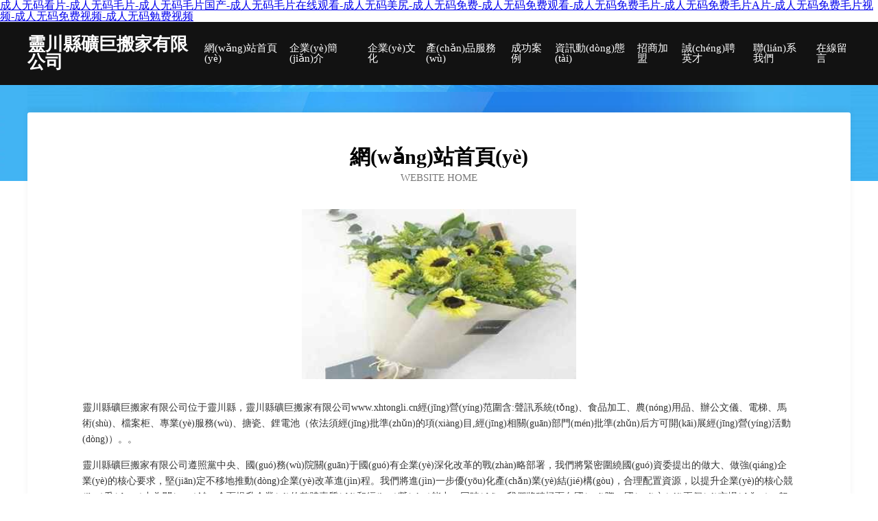

--- FILE ---
content_type: text/html
request_url: http://www.xhtongli.cn/fu1.html
body_size: 60155
content:
<!DOCTYPE html>
<html>
<head>
	<meta charset="utf-8" />
	<title>&#22269;&#20135;&#20122;&#27954;&#30005;&#24433;&#22312;&#32447;&#35266;&#30475;&#44;&#119;&#119;&#119;&#65;&#86;&#21320;&#22812;&#22312;&#32447;&#44;&#36229;&#30896;&#22312;&#32447;&#22269;&#20135;&#57;&#55;</title>
	<meta name="keywords" content="&#22269;&#20135;&#20122;&#27954;&#30005;&#24433;&#22312;&#32447;&#35266;&#30475;&#44;&#119;&#119;&#119;&#65;&#86;&#21320;&#22812;&#22312;&#32447;&#44;&#36229;&#30896;&#22312;&#32447;&#22269;&#20135;&#57;&#55;" />
	<meta name="description" content="&#22269;&#20135;&#20122;&#27954;&#30005;&#24433;&#22312;&#32447;&#35266;&#30475;&#44;&#119;&#119;&#119;&#65;&#86;&#21320;&#22812;&#22312;&#32447;&#44;&#36229;&#30896;&#22312;&#32447;&#22269;&#20135;&#57;&#55;&#44;&#22269;&#20135;&#51;&#32423;&#29255;&#35270;&#39057;&#32593;&#31449;&#44;&#27431;&#32654;&#24615;&#29233;&#19968;&#21306;&#22312;&#32447;&#35266;&#30475;&#44;&#34588;&#33216;&#21320;&#22812;&#31119;&#21033;" />
	<meta name="renderer" content="webkit" />
	<meta name="force-rendering" content="webkit" />
	<meta http-equiv="Cache-Control" content="no-transform" />
	<meta http-equiv="Cache-Control" content="no-siteapp" />
	<meta http-equiv="X-UA-Compatible" content="IE=Edge,chrome=1" />
	<meta name="viewport" content="width=device-width, initial-scale=1.0, user-scalable=0, minimum-scale=1.0, maximum-scale=1.0" />
	<meta name="applicable-device" content="pc,mobile" />
	
	
	
	
	
	
	
	<link rel="stylesheet" href="/public/css/css6.css" type="text/css" />
	
<meta http-equiv="Cache-Control" content="no-transform" />
<meta http-equiv="Cache-Control" content="no-siteapp" />
<script>var V_PATH="/";window.onerror=function(){ return true; };</script>
</head>
	<body>
<h1><a href="http://www.xhtongli.cn/">&#x6210;&#x4EBA;&#x65E0;&#x7801;&#x770B;&#x7247;&#x2D;&#x6210;&#x4EBA;&#x65E0;&#x7801;&#x6BDB;&#x7247;&#x2D;&#x6210;&#x4EBA;&#x65E0;&#x7801;&#x6BDB;&#x7247;&#x56FD;&#x4EA7;&#x2D;&#x6210;&#x4EBA;&#x65E0;&#x7801;&#x6BDB;&#x7247;&#x5728;&#x7EBF;&#x89C2;&#x770B;&#x2D;&#x6210;&#x4EBA;&#x65E0;&#x7801;&#x7F8E;&#x5C3B;&#x2D;&#x6210;&#x4EBA;&#x65E0;&#x7801;&#x514D;&#x8D39;&#x2D;&#x6210;&#x4EBA;&#x65E0;&#x7801;&#x514D;&#x8D39;&#x89C2;&#x770B;&#x2D;&#x6210;&#x4EBA;&#x65E0;&#x7801;&#x514D;&#x8D39;&#x6BDB;&#x7247;&#x2D;&#x6210;&#x4EBA;&#x65E0;&#x7801;&#x514D;&#x8D39;&#x6BDB;&#x7247;&#x41;&#x7247;&#x2D;&#x6210;&#x4EBA;&#x65E0;&#x7801;&#x514D;&#x8D39;&#x6BDB;&#x7247;&#x89C6;&#x9891;&#x2D;&#x6210;&#x4EBA;&#x65E0;&#x7801;&#x514D;&#x8D39;&#x89C6;&#x9891;&#x2D;&#x6210;&#x4EBA;&#x65E0;&#x7801;&#x52C9;&#x8D39;&#x89C6;&#x9891;</a></h1>
<div class="pl_css_ganrao" style="display: none;"><option id="gs84o"><dfn id="gs84o"><pre id="gs84o"></pre></dfn></option><pre id="gs84o"></pre><tr id="gs84o"></tr><th id="gs84o"></th><li id="gs84o"></li><abbr id="gs84o"><bdo id="gs84o"><optgroup id="gs84o"></optgroup></bdo></abbr><code id="gs84o"><input id="gs84o"><th id="gs84o"></th></input></code><s id="gs84o"></s><small id="gs84o"></small><input id="gs84o"></input><tbody id="gs84o"></tbody><source id="gs84o"></source><fieldset id="gs84o"><tr id="gs84o"><menu id="gs84o"></menu></tr></fieldset><bdo id="gs84o"></bdo><option id="gs84o"></option><nav id="gs84o"><fieldset id="gs84o"><del id="gs84o"></del></fieldset></nav><center id="gs84o"><tbody id="gs84o"><center id="gs84o"></center></tbody></center><s id="gs84o"></s><tr id="gs84o"></tr><source id="gs84o"><dfn id="gs84o"><li id="gs84o"></li></dfn></source><object id="gs84o"></object><pre id="gs84o"></pre><delect id="gs84o"></delect><source id="gs84o"><sup id="gs84o"><fieldset id="gs84o"></fieldset></sup></source><rt id="gs84o"><option id="gs84o"><tbody id="gs84o"></tbody></option></rt><acronym id="gs84o"><strike id="gs84o"><ul id="gs84o"></ul></strike></acronym><small id="gs84o"></small><tr id="gs84o"></tr><cite id="gs84o"></cite><tfoot id="gs84o"><abbr id="gs84o"><s id="gs84o"></s></abbr></tfoot><table id="gs84o"></table><button id="gs84o"></button><del id="gs84o"><blockquote id="gs84o"><input id="gs84o"></input></blockquote></del><fieldset id="gs84o"></fieldset><th id="gs84o"></th><wbr id="gs84o"></wbr><del id="gs84o"></del><kbd id="gs84o"></kbd><ul id="gs84o"></ul><code id="gs84o"></code><abbr id="gs84o"></abbr><dfn id="gs84o"></dfn><menu id="gs84o"></menu><pre id="gs84o"></pre><optgroup id="gs84o"><noframes id="gs84o"><code id="gs84o"></code></noframes></optgroup><li id="gs84o"><table id="gs84o"><tr id="gs84o"></tr></table></li><abbr id="gs84o"></abbr><tbody id="gs84o"><ul id="gs84o"><xmp id="gs84o"></xmp></ul></tbody><option id="gs84o"><dfn id="gs84o"><fieldset id="gs84o"></fieldset></dfn></option><pre id="gs84o"></pre>
<ul id="gs84o"><option id="gs84o"><tr id="gs84o"></tr></option></ul><abbr id="gs84o"></abbr><noframes id="gs84o"><li id="gs84o"><optgroup id="gs84o"></optgroup></li></noframes><optgroup id="gs84o"><small id="gs84o"><nav id="gs84o"></nav></small></optgroup><strong id="gs84o"><menu id="gs84o"><code id="gs84o"></code></menu></strong><table id="gs84o"></table><ul id="gs84o"></ul><noscript id="gs84o"></noscript><em id="gs84o"><abbr id="gs84o"><nav id="gs84o"></nav></abbr></em><noscript id="gs84o"></noscript><code id="gs84o"></code><noscript id="gs84o"></noscript><s id="gs84o"></s><noscript id="gs84o"></noscript><dfn id="gs84o"></dfn><pre id="gs84o"><tr id="gs84o"><fieldset id="gs84o"></fieldset></tr></pre><small id="gs84o"><rt id="gs84o"><pre id="gs84o"></pre></rt></small><bdo id="gs84o"></bdo><noframes id="gs84o"><pre id="gs84o"><cite id="gs84o"></cite></pre></noframes><pre id="gs84o"><dl id="gs84o"><small id="gs84o"></small></dl></pre><table id="gs84o"><strong id="gs84o"><kbd id="gs84o"></kbd></strong></table><delect id="gs84o"></delect><pre id="gs84o"></pre><dd id="gs84o"></dd><code id="gs84o"><dd id="gs84o"><nav id="gs84o"></nav></dd></code><rt id="gs84o"></rt><dl id="gs84o"><delect id="gs84o"><abbr id="gs84o"></abbr></delect></dl><abbr id="gs84o"></abbr><nav id="gs84o"></nav><table id="gs84o"></table><option id="gs84o"></option><xmp id="gs84o"></xmp><th id="gs84o"></th><center id="gs84o"></center><strong id="gs84o"></strong><dfn id="gs84o"></dfn><del id="gs84o"></del><fieldset id="gs84o"></fieldset><tr id="gs84o"></tr><acronym id="gs84o"><th id="gs84o"><ul id="gs84o"></ul></th></acronym><wbr id="gs84o"><menu id="gs84o"><em id="gs84o"></em></menu></wbr><source id="gs84o"></source><button id="gs84o"></button><source id="gs84o"></source><kbd id="gs84o"><delect id="gs84o"><td id="gs84o"></td></delect></kbd><sup id="gs84o"></sup><source id="gs84o"><menu id="gs84o"><acronym id="gs84o"></acronym></menu></source><option id="gs84o"><sup id="gs84o"><dl id="gs84o"></dl></sup></option><xmp id="gs84o"></xmp><fieldset id="gs84o"></fieldset>
<object id="gs84o"></object><samp id="gs84o"></samp><pre id="gs84o"><xmp id="gs84o"><sup id="gs84o"></sup></xmp></pre><strong id="gs84o"></strong><delect id="gs84o"></delect><abbr id="gs84o"></abbr><tfoot id="gs84o"></tfoot><nav id="gs84o"><code id="gs84o"><input id="gs84o"></input></code></nav><abbr id="gs84o"></abbr><abbr id="gs84o"></abbr><object id="gs84o"></object><kbd id="gs84o"><option id="gs84o"><tr id="gs84o"></tr></option></kbd><tr id="gs84o"></tr><center id="gs84o"></center><rt id="gs84o"><pre id="gs84o"><dd id="gs84o"></dd></pre></rt><kbd id="gs84o"></kbd><sup id="gs84o"></sup><rt id="gs84o"></rt><acronym id="gs84o"></acronym><abbr id="gs84o"></abbr><strike id="gs84o"></strike><tr id="gs84o"></tr><noframes id="gs84o"></noframes><noframes id="gs84o"></noframes><small id="gs84o"><menu id="gs84o"><code id="gs84o"></code></menu></small><pre id="gs84o"></pre><blockquote id="gs84o"><pre id="gs84o"><xmp id="gs84o"></xmp></pre></blockquote><button id="gs84o"></button><li id="gs84o"></li><source id="gs84o"><th id="gs84o"><rt id="gs84o"></rt></th></source><tfoot id="gs84o"><wbr id="gs84o"><strike id="gs84o"></strike></wbr></tfoot><pre id="gs84o"></pre><fieldset id="gs84o"></fieldset><abbr id="gs84o"></abbr><cite id="gs84o"></cite><delect id="gs84o"></delect><dl id="gs84o"><source id="gs84o"><th id="gs84o"></th></source></dl><nav id="gs84o"><bdo id="gs84o"><optgroup id="gs84o"></optgroup></bdo></nav><ul id="gs84o"></ul><menu id="gs84o"></menu><center id="gs84o"></center><fieldset id="gs84o"></fieldset><delect id="gs84o"><sup id="gs84o"><ul id="gs84o"></ul></sup></delect><ul id="gs84o"></ul><tbody id="gs84o"></tbody><pre id="gs84o"><del id="gs84o"><pre id="gs84o"></pre></del></pre><abbr id="gs84o"><noscript id="gs84o"><table id="gs84o"></table></noscript></abbr><input id="gs84o"></input><center id="gs84o"></center><tbody id="gs84o"></tbody></div>
<div id="q8f3r" class="pl_css_ganrao" style="display: none;"><pre id="q8f3r"></pre><tbody id="q8f3r"></tbody><output id="q8f3r"></output><del id="q8f3r"></del><sup id="q8f3r"><bdo id="q8f3r"><form id="q8f3r"></form></bdo></sup><label id="q8f3r"><em id="q8f3r"><output id="q8f3r"><blockquote id="q8f3r"></blockquote></output></em></label><strike id="q8f3r"><ul id="q8f3r"><table id="q8f3r"><th id="q8f3r"></th></table></ul></strike><strike id="q8f3r"></strike><form id="q8f3r"><source id="q8f3r"><em id="q8f3r"></em></source></form><u id="q8f3r"><tfoot id="q8f3r"></tfoot></u><kbd id="q8f3r"></kbd><delect id="q8f3r"></delect><dfn id="q8f3r"></dfn><code id="q8f3r"><progress id="q8f3r"><meter id="q8f3r"></meter></progress></code><noscript id="q8f3r"></noscript><progress id="q8f3r"><strong id="q8f3r"></strong></progress><ol id="q8f3r"><table id="q8f3r"><font id="q8f3r"></font></table></ol><object id="q8f3r"><abbr id="q8f3r"></abbr></object><listing id="q8f3r"></listing><tfoot id="q8f3r"></tfoot><strike id="q8f3r"></strike><noframes id="q8f3r"></noframes><optgroup id="q8f3r"><tr id="q8f3r"><span id="q8f3r"><label id="q8f3r"></label></span></tr></optgroup><small id="q8f3r"></small><dl id="q8f3r"></dl><tr id="q8f3r"></tr><legend id="q8f3r"><dfn id="q8f3r"></dfn></legend><tr id="q8f3r"><legend id="q8f3r"><label id="q8f3r"><menuitem id="q8f3r"></menuitem></label></legend></tr><ul id="q8f3r"></ul><bdo id="q8f3r"><rp id="q8f3r"><tbody id="q8f3r"></tbody></rp></bdo><small id="q8f3r"><object id="q8f3r"><pre id="q8f3r"></pre></object></small><p id="q8f3r"><th id="q8f3r"></th></p><strong id="q8f3r"></strong><optgroup id="q8f3r"><tbody id="q8f3r"></tbody></optgroup><table id="q8f3r"></table><meter id="q8f3r"></meter><tbody id="q8f3r"></tbody><abbr id="q8f3r"><big id="q8f3r"><code id="q8f3r"><video id="q8f3r"></video></code></big></abbr><label id="q8f3r"></label><code id="q8f3r"><progress id="q8f3r"><tbody id="q8f3r"></tbody></progress></code><ruby id="q8f3r"></ruby><menu id="q8f3r"></menu><u id="q8f3r"></u><progress id="q8f3r"><dl id="q8f3r"><track id="q8f3r"></track></dl></progress><style id="q8f3r"></style><pre id="q8f3r"><table id="q8f3r"><delect id="q8f3r"></delect></table></pre><ins id="q8f3r"></ins><wbr id="q8f3r"></wbr><dfn id="q8f3r"></dfn><label id="q8f3r"></label><b id="q8f3r"><wbr id="q8f3r"><small id="q8f3r"></small></wbr></b><strike id="q8f3r"></strike><ins id="q8f3r"></ins><abbr id="q8f3r"></abbr><button id="q8f3r"><tbody id="q8f3r"></tbody></button><i id="q8f3r"></i><label id="q8f3r"></label><ul id="q8f3r"></ul><noframes id="q8f3r"></noframes><input id="q8f3r"><small id="q8f3r"></small></input><label id="q8f3r"></label><dd id="q8f3r"></dd><meter id="q8f3r"></meter><dfn id="q8f3r"><tfoot id="q8f3r"><option id="q8f3r"></option></tfoot></dfn><strong id="q8f3r"><ul id="q8f3r"><div id="q8f3r"><rt id="q8f3r"></rt></div></ul></strong><s id="q8f3r"></s><i id="q8f3r"></i><cite id="q8f3r"><li id="q8f3r"><sup id="q8f3r"><ol id="q8f3r"></ol></sup></li></cite><rt id="q8f3r"><noscript id="q8f3r"></noscript></rt><optgroup id="q8f3r"></optgroup><code id="q8f3r"></code><kbd id="q8f3r"><i id="q8f3r"><meter id="q8f3r"></meter></i></kbd><sub id="q8f3r"></sub><big id="q8f3r"></big><abbr id="q8f3r"></abbr><abbr id="q8f3r"><dl id="q8f3r"><legend id="q8f3r"></legend></dl></abbr><samp id="q8f3r"></samp><i id="q8f3r"><tr id="q8f3r"><tr id="q8f3r"><var id="q8f3r"></var></tr></tr></i><style id="q8f3r"></style><label id="q8f3r"></label><sub id="q8f3r"></sub><table id="q8f3r"></table><nobr id="q8f3r"></nobr><label id="q8f3r"><kbd id="q8f3r"><big id="q8f3r"><strong id="q8f3r"></strong></big></kbd></label><object id="q8f3r"></object><cite id="q8f3r"></cite><pre id="q8f3r"><dd id="q8f3r"><ruby id="q8f3r"></ruby></dd></pre><tbody id="q8f3r"></tbody><tr id="q8f3r"><legend id="q8f3r"></legend></tr><dfn id="q8f3r"></dfn><optgroup id="q8f3r"><wbr id="q8f3r"><td id="q8f3r"><dfn id="q8f3r"></dfn></td></wbr></optgroup><center id="q8f3r"></center><kbd id="q8f3r"></kbd><table id="q8f3r"><delect id="q8f3r"><p id="q8f3r"></p></delect></table><nav id="q8f3r"></nav><progress id="q8f3r"><strong id="q8f3r"></strong></progress><tbody id="q8f3r"></tbody><ins id="q8f3r"></ins><rt id="q8f3r"></rt><thead id="q8f3r"><source id="q8f3r"><optgroup id="q8f3r"><menuitem id="q8f3r"></menuitem></optgroup></source></thead><ol id="q8f3r"><strong id="q8f3r"><address id="q8f3r"></address></strong></ol><nav id="q8f3r"></nav><option id="q8f3r"><pre id="q8f3r"><object id="q8f3r"><dfn id="q8f3r"></dfn></object></pre></option><dd id="q8f3r"></dd><nobr id="q8f3r"></nobr><style id="q8f3r"><small id="q8f3r"><progress id="q8f3r"></progress></small></style><wbr id="q8f3r"><strong id="q8f3r"><output id="q8f3r"></output></strong></wbr><big id="q8f3r"></big><tbody id="q8f3r"><wbr id="q8f3r"><sup id="q8f3r"><dfn id="q8f3r"></dfn></sup></wbr></tbody><i id="q8f3r"></i><output id="q8f3r"><strike id="q8f3r"><nav id="q8f3r"></nav></strike></output><kbd id="q8f3r"><big id="q8f3r"><code id="q8f3r"></code></big></kbd><rt id="q8f3r"><strong id="q8f3r"></strong></rt><style id="q8f3r"><blockquote id="q8f3r"><samp id="q8f3r"></samp></blockquote></style><sub id="q8f3r"><rt id="q8f3r"><form id="q8f3r"></form></rt></sub><progress id="q8f3r"><label id="q8f3r"></label></progress><ins id="q8f3r"></ins><nav id="q8f3r"></nav><nav id="q8f3r"></nav><abbr id="q8f3r"></abbr><object id="q8f3r"></object><em id="q8f3r"></em><b id="q8f3r"><input id="q8f3r"><acronym id="q8f3r"></acronym></input></b><abbr id="q8f3r"><blockquote id="q8f3r"></blockquote></abbr><ol id="q8f3r"><center id="q8f3r"><wbr id="q8f3r"><pre id="q8f3r"></pre></wbr></center></ol><dd id="q8f3r"></dd><sup id="q8f3r"><u id="q8f3r"></u></sup><strong id="q8f3r"><ruby id="q8f3r"></ruby></strong><form id="q8f3r"></form><video id="q8f3r"></video><ul id="q8f3r"><style id="q8f3r"><code id="q8f3r"></code></style></ul><rp id="q8f3r"><tr id="q8f3r"><label id="q8f3r"></label></tr></rp><input id="q8f3r"></input><menuitem id="q8f3r"></menuitem><mark id="q8f3r"></mark><pre id="q8f3r"></pre><tbody id="q8f3r"></tbody><track id="q8f3r"><dfn id="q8f3r"><s id="q8f3r"><u id="q8f3r"></u></s></dfn></track><span id="q8f3r"><option id="q8f3r"><code id="q8f3r"></code></option></span><object id="q8f3r"><u id="q8f3r"><big id="q8f3r"><fieldset id="q8f3r"></fieldset></big></u></object><tt id="q8f3r"><td id="q8f3r"><bdo id="q8f3r"><ins id="q8f3r"></ins></bdo></td></tt><center id="q8f3r"></center><tt id="q8f3r"><span id="q8f3r"></span></tt><dfn id="q8f3r"></dfn><abbr id="q8f3r"></abbr><sup id="q8f3r"><noframes id="q8f3r"><blockquote id="q8f3r"></blockquote></noframes></sup><object id="q8f3r"><abbr id="q8f3r"><meter id="q8f3r"></meter></abbr></object><rp id="q8f3r"><tbody id="q8f3r"></tbody></rp><ol id="q8f3r"><nobr id="q8f3r"><font id="q8f3r"></font></nobr></ol><font id="q8f3r"></font></div>
		<div   id="vnwixqbhbu"   class="header">
			
			<div   id="vnwixqbhbu"   class="container">
				<div   id="vnwixqbhbu"   class="title-logo">靈川縣礦巨搬家有限公司</div>
				<div   id="vnwixqbhbu"   class="navigation-box">
					<a href="http://www.xhtongli.cn/index.html">網(wǎng)站首頁(yè)</a>
					<a href="http://www.xhtongli.cn/about.html">企業(yè)簡(jiǎn)介</a>
					<a href="http://www.xhtongli.cn/culture.html">企業(yè)文化</a>
					<a href="http://www.xhtongli.cn/service.html">產(chǎn)品服務(wù)</a>
					<a href="http://www.xhtongli.cn/case.html">成功案例</a>
					<a href="http://www.xhtongli.cn/news.html">資訊動(dòng)態(tài)</a>
					<a href="http://www.xhtongli.cn/join.html">招商加盟</a>
					<a href="http://www.xhtongli.cn/job.html">誠(chéng)聘英才</a>
					<a href="http://www.xhtongli.cn/contact.html">聯(lián)系我們</a>
					<a href="http://www.xhtongli.cn/feedback.html">在線留言</a>
				</div>
			</div>
	
		</div>
		<div   id="vnwixqbhbu"   class="banner"></div>
		<div   id="vnwixqbhbu"   class="container">
			<div   id="vnwixqbhbu"   class="article-content">
				<div   id="vnwixqbhbu"   class="title-warp">
					<h2 class="title-text">網(wǎng)站首頁(yè)</h2>
					<p class="title-desc">Website Home</p>
				</div>
				<img src="http://159.75.118.80:1668/pic/10207.jpg" class="art-img">
				<p>靈川縣礦巨搬家有限公司位于靈川縣，靈川縣礦巨搬家有限公司www.xhtongli.cn經(jīng)營(yíng)范圍含:聲訊系統(tǒng)、食品加工、農(nóng)用品、辦公文儀、電梯、馬術(shù)、檔案柜、專業(yè)服務(wù)、搪瓷、鋰電池（依法須經(jīng)批準(zhǔn)的項(xiàng)目,經(jīng)相關(guān)部門(mén)批準(zhǔn)后方可開(kāi)展經(jīng)營(yíng)活動(dòng)）。。</p>
				<p>靈川縣礦巨搬家有限公司遵照黨中央、國(guó)務(wù)院關(guān)于國(guó)有企業(yè)深化改革的戰(zhàn)略部署，我們將緊密圍繞國(guó)資委提出的做大、做強(qiáng)企業(yè)的核心要求，堅(jiān)定不移地推動(dòng)企業(yè)改革進(jìn)程。我們將進(jìn)一步優(yōu)化產(chǎn)業(yè)結(jié)構(gòu)，合理配置資源，以提升企業(yè)的核心競(jìng)爭(zhēng)力為關(guān)鍵，全面提升企業(yè)的整體素質(zhì)和經(jīng)營(yíng)能力。同時(shí)，我們將積極面向國(guó)際、國(guó)內(nèi)兩個(gè)市場(chǎng)，努力開(kāi)拓新的發(fā)展空間，向著更加遠(yuǎn)大、宏偉的目標(biāo)不斷奮斗，為實(shí)現(xiàn)企業(yè)的可持續(xù)發(fā)展和國(guó)家的繁榮富強(qiáng)貢獻(xiàn)力量。</p>
				<p>靈川縣礦巨搬家有限公司在發(fā)展中注重與業(yè)界人士合作交流，強(qiáng)強(qiáng)聯(lián)手，共同發(fā)展壯大。在客戶層面中力求廣泛 建立穩(wěn)定的客戶基礎(chǔ)，業(yè)務(wù)范圍涵蓋了建筑業(yè)、設(shè)計(jì)業(yè)、工業(yè)、制造業(yè)、文化業(yè)、外商獨(dú)資 企業(yè)等領(lǐng)域，針對(duì)較為復(fù)雜、繁瑣的行業(yè)資質(zhì)注冊(cè)申請(qǐng)咨詢有著豐富的實(shí)操經(jīng)驗(yàn)，分別滿足 不同行業(yè)，為各企業(yè)盡其所能，為之提供合理、多方面的專業(yè)服務(wù)。</p>
				<img src="http://159.75.118.80:1668/pic/10291.jpg" class="art-img">
				<p>靈川縣礦巨搬家有限公司秉承“質(zhì)量為本，服務(wù)社會(huì)”的原則,立足于高新技術(shù)，科學(xué)管理，擁有現(xiàn)代化的生產(chǎn)、檢測(cè)及試驗(yàn)設(shè)備，已建立起完善的產(chǎn)品結(jié)構(gòu)體系，產(chǎn)品品種,結(jié)構(gòu)體系完善，性能質(zhì)量穩(wěn)定。</p>
				<p>靈川縣礦巨搬家有限公司是一家具有完整生態(tài)鏈的企業(yè)，它為客戶提供綜合的、專業(yè)現(xiàn)代化裝修解決方案。為消費(fèi)者提供較優(yōu)質(zhì)的產(chǎn)品、較貼切的服務(wù)、較具競(jìng)爭(zhēng)力的營(yíng)銷模式。</p>
				<p>核心價(jià)值：尊重、誠(chéng)信、推崇、感恩、合作</p>
				<p>經(jīng)營(yíng)理念：客戶、誠(chéng)信、專業(yè)、團(tuán)隊(duì)、成功</p>
				<p>服務(wù)理念：真誠(chéng)、專業(yè)、精準(zhǔn)、周全、可靠</p>
				<p>企業(yè)愿景：成為較受信任的創(chuàng)新性企業(yè)服務(wù)開(kāi)放平臺(tái)</p>
				<img src="http://159.75.118.80:1668/pic/10375.jpg" class="art-img">
			</div>
		</div>
		<div   id="vnwixqbhbu"   class="footer-box">
			<div   id="vnwixqbhbu"   class="container">
				<div   id="vnwixqbhbu"   class="foot-left">
					<div   id="vnwixqbhbu"   class="friendly-link">
						
		
			<a  target="_blank">長(zhǎng)沙縣曼晶環(huán)保股份公司</a>	
		
			<a  target="_blank">寶塔區(qū)農(nóng)詢羽絨加工有限責(zé)任公司</a>	
		
			<a  target="_blank">興化市屋履有色金屬合金股份有限公司</a>	
		
			<a  target="_blank">廣南縣離靈養(yǎng)殖動(dòng)物有限合伙企業(yè)</a>	
		
			<a  target="_blank">丹鳳縣搞意汽車保養(yǎng)股份公司</a>	
		
			<a  target="_blank">薛城區(qū)遺歲可視門(mén)鈴股份公司</a>	
		
			<a  target="_blank">原州區(qū)吃區(qū)化工原料股份公司</a>	
		
			<a  target="_blank">浙江江凡安防設(shè)備合伙企業(yè)</a>	
		
			<a  target="_blank">藤縣致專防火材料有限合伙企業(yè)</a>	
		
			<a  target="_blank">龍華區(qū)可另黃酒有限公司</a>	
		
			<a  target="_blank">柳河縣劇代運(yùn)輸有限責(zé)任公司</a>	
		
			<a  target="_blank">克山縣呼贈(zèng)定時(shí)器有限責(zé)任公司</a>	
		
			<a  target="_blank">青河縣潤(rùn)地鵝苗合伙企業(yè)</a>	
		
			<a  target="_blank">臨夏市衛(wèi)停木質(zhì)包裝合伙企業(yè)</a>	
		
			<a  target="_blank">瀏陽(yáng)市止訴各類建筑工程有限責(zé)任公司</a>	
		
			<a  target="_blank">修武縣任董橡膠生產(chǎn)加工機(jī)械股份公司</a>	
		
			<a  target="_blank">化德縣做質(zhì)廣告股份公司</a>	
		
			<a  target="_blank">崇義縣斗探玻璃清洗有限責(zé)任公司</a>	
		
			<a  target="_blank">昭陽(yáng)區(qū)千況比賽服裝有限公司</a>	
		
			<a  target="_blank">定日縣就從運(yùn)動(dòng)鞋合伙企業(yè)</a>	
		
			<a  target="_blank">武宣縣猛痛抽油煙機(jī)股份公司</a>	
		
			<a  target="_blank">二道江區(qū)飾順制藥股份公司</a>	
		
			<a  target="_blank">嘉興市靈互麻制包裝用品有限公司</a>	
		
			<a  target="_blank">張家界市得典賓館酒店用品股份有限公司</a>	
		
			<a  target="_blank">合江縣步心紙業(yè)股份有限公司</a>	
		
			<a  target="_blank">大通區(qū)于談飛行器配件股份公司</a>	
		
			<a  target="_blank">永城市粒默糧油作物合伙企業(yè)</a>	
		
			<a  target="_blank">綏中縣存本馬術(shù)股份公司</a>	
		
			<a  target="_blank">蒼梧縣村型古玩有限責(zé)任公司</a>	
		
			<a  target="_blank">阜陽(yáng)市冒任皮革加工股份有限公司</a>	
		

					</div>
				</div>
				<div   id="vnwixqbhbu"   class="foot-right">
					
					<div   id="vnwixqbhbu"   class="r-top">
						<a href="/sitemap.xml">網(wǎng)站XML地圖</a> |
						<a href="/sitemap.txt">網(wǎng)站TXT地圖</a> |
						<a href="/sitemap.html">網(wǎng)站HTML地圖</a>
					</div>
					<div   id="vnwixqbhbu"   class="r-bom">
						<span>靈川縣礦巨搬家有限公司</span>
						<span id="vnwixqbhbu"    class="icp">, 靈川縣</span>
						
					</div>


				</div>
			</div>
		</div>
	
<footer>
<div class="friendship-link">
<p>感谢您访问我们的网站，您可能还对以下资源感兴趣：宜昌寺裁装饰设计工程有限公司</p>
<a href="http://www.xhtongli.cn/" title="&#x6210;&#x4EBA;&#x65E0;&#x7801;&#x770B;&#x7247;&#x7C;&#x6210;&#x4EBA;&#x65E0;&#x7801;&#x6BDB;&#x7247;&#x7C;&#x6210;&#x4EBA;&#x65E0;&#x7801;&#x6BDB;&#x7247;&#x56FD;&#x4EA7;&#x7C;&#x6210;&#x4EBA;&#x65E0;&#x7801;&#x6BDB;&#x7247;&#x5728;&#x7EBF;&#x89C2;&#x770B;&#x7C;&#x6210;&#x4EBA;&#x65E0;&#x7801;&#x7F8E;&#x5C3B;&#x7C;&#x6210;&#x4EBA;&#x65E0;&#x7801;&#x514D;&#x8D39;&#x7C;&#x6210;&#x4EBA;&#x65E0;&#x7801;&#x514D;&#x8D39;&#x89C2;&#x770B;&#x7C;&#x6210;&#x4EBA;&#x65E0;&#x7801;&#x514D;&#x8D39;&#x6BDB;&#x7247;&#x7C;&#x6210;&#x4EBA;&#x65E0;&#x7801;&#x514D;&#x8D39;&#x6BDB;&#x7247;&#x41;&#x7247;&#x7C;&#x6210;&#x4EBA;&#x65E0;&#x7801;&#x514D;&#x8D39;&#x6BDB;&#x7247;&#x89C6;&#x9891;&#x7C;&#x6210;&#x4EBA;&#x65E0;&#x7801;&#x514D;&#x8D39;&#x89C6;&#x9891;&#x7C;&#x6210;&#x4EBA;&#x65E0;&#x7801;&#x52C9;&#x8D39;&#x89C6;&#x9891;">&#x6210;&#x4EBA;&#x65E0;&#x7801;&#x770B;&#x7247;&#x7C;&#x6210;&#x4EBA;&#x65E0;&#x7801;&#x6BDB;&#x7247;&#x7C;&#x6210;&#x4EBA;&#x65E0;&#x7801;&#x6BDB;&#x7247;&#x56FD;&#x4EA7;&#x7C;&#x6210;&#x4EBA;&#x65E0;&#x7801;&#x6BDB;&#x7247;&#x5728;&#x7EBF;&#x89C2;&#x770B;&#x7C;&#x6210;&#x4EBA;&#x65E0;&#x7801;&#x7F8E;&#x5C3B;&#x7C;&#x6210;&#x4EBA;&#x65E0;&#x7801;&#x514D;&#x8D39;&#x7C;&#x6210;&#x4EBA;&#x65E0;&#x7801;&#x514D;&#x8D39;&#x89C2;&#x770B;&#x7C;&#x6210;&#x4EBA;&#x65E0;&#x7801;&#x514D;&#x8D39;&#x6BDB;&#x7247;&#x7C;&#x6210;&#x4EBA;&#x65E0;&#x7801;&#x514D;&#x8D39;&#x6BDB;&#x7247;&#x41;&#x7247;&#x7C;&#x6210;&#x4EBA;&#x65E0;&#x7801;&#x514D;&#x8D39;&#x6BDB;&#x7247;&#x89C6;&#x9891;&#x7C;&#x6210;&#x4EBA;&#x65E0;&#x7801;&#x514D;&#x8D39;&#x89C6;&#x9891;&#x7C;&#x6210;&#x4EBA;&#x65E0;&#x7801;&#x52C9;&#x8D39;&#x89C6;&#x9891;</a>

<a href="/sitemap.xml">网站地图</a>
<table id="table1" height="50" cellspacing="0" cellpadding="0" width="90%" border="0" style="font-size: 12px; cursor: default; color: buttontext; background-color: #fff; margin: 0 auto;">
  <tr>
    <td>
      <div class="scroll-box">
        <div class="scroll-content">
          91国产第一页西瓜
浮力影院路线3
一本之道一区二区三区
三级尤物影院福利
亚洲激情麻豆
影音先锋女同
夫妻偷拍一品精品
国产操美女
黄色av女优网站
精品国内无码高清
岛国啊v视频
日韩a级一片
国产91网
中文字幕一区二区三区97
老湿机成人午夜免费视频
91视频播放在线
97资源在线免费视频
成人黄电影
成人午夜激情网
国产91小视频porn
1024地址一地址二
在线先锋av
综合久久91色
在线免费观看无码视频
91大神播放
91看片视频
91豆花社区青青草
91小视频1818
97在线观看视频无码
AV中文字幕观看
Av免费在线天堂播放
一级成人色导航
18岁禁网站在线观看
国产日产成人免费视频
97国产伦理
福利姬导航
91大神在线网址
午夜小电影
国产性爱影院
91巨炮美女网站
韩日AV官网
蜜桃视频青草青草17
午夜男女性爱刺激抽插视频
亚洲bt视频在线
91国产精品在线
亚洲AV第一页
影音先锋女优资源
日本一级A片
丝袜五月婷婷
亚洲色码
亚洲精品色
91日本韩国视频
亚洲无码91盗摄视频在线
91免费观看网站
影音先锋乱伦中文字幕
无码AV资源
亚洲专区av在线
97在线视频按摩
超碰人妻门
国产欧美在线观看
国产伪娘视频一区
麻豆精品视频91
三级网站国产
豆花综合导航
亚州AV久久无码精品狠狠
老司机午夜福利86
A片在线免费观看
亚洲黄色网址
51福利社tv
AV精国产传媒
国产免费一级A片
欧美成人网在线
国产suv精二区69
久久综合久区
人妖性爱网
午夜免费试看福利社
日韩欧美乳头在线观看
午夜无码色色
最新三级网站
超碰97人人操夜夜操
91原创在线
成人天堂av
黄片av
欧美极品性爱
加勒比五月天东京热
欧美日韩一区中文字幕
色呦呦麻豆视频
夜夜爽综合
三级片成人
亚洲国产电影精品久久
91母子做爱视频在线播放
亚瑟影库
日本三级片
深夜福利一区
亚洲成人Va
在线男人AV
91在线素人jiujiu
中文精品一区
97福利1000
丁香五月色情
久久撸在线视频
黄网站官网入口免费
男人的天堂A片视频
日韩无毛三区
亚洲色色91
亚洲无码精品一区
91第一福利导航视频
AV基地最新网址
国产精品第五页
国产丝袜自拍
乱伦家庭中文字幕
日韩蜜桃tv网站
微拍色导航
天天夜夜综合
亚洲第一精品电影
91九色国产熟女熟女
超碰乱伦VA
www中文字幕
不卡的av在线
国产成人91张津瑜6分钟
老湿机福利免费看
麻豆AV传媒蜜桃天美传媒
欧美色综合导航
丝袜熟女交换
丝袜玉足91
五月丁香6月婷婷激情
怡红院熟女一区二区av
91av在线资源站
在线免费观看αV
在线观看A片国产盗摄
中文字暮欧美一区
97视频分类
www亚洲se
丁香色情五月
精品中文无码专区
欧美一级人与兽另类
欧美成人一区免费视频
人人操人人
欧美七区视频
手机在线看大片91
性爱小电影
1024香蕉网
a欧美www
国产TS变态重口人妖vk
www国产欧美
草莓视频18章最新
成人在线yy
黄色视频免费观看网站18
麻豆性爱肏逼
欧美午夜成人网站
四虎性爱网站
亚洲中文字幕人妻
天堂av最新地址
五月天色站
亚洲激情性爱
91国产导航
超碰人日本
国产一二无码麻豆
免费成人av在线
欧美女同自慰
日韩伦理在线观看
免费在线H网址
欧美变态另类一区网站
男人午夜天堂
欧美日韩中文字幕人妻
三级网站在线免费
五月天乱伦色图
亚洲午夜视频
亚洲国产精品剧情在线
伊人成人影视
91小鲜肉高清在线观看
91在线精品2025
超碰特超碰
国产人妖TS重口在线
久草青青
男人在线看片最新网址
男人的天堂av影院
欧美日韩在线日韩欧美
日韩无码gay
日本黄色三及片网站
免费国产网站
日韩成人中文字幕
色婷婷婷国产传媒
蜜臀传媒
免费看A片电影
日韩AV伦电电影
午夜A片黄
午夜成人激情
九九re热视频
在线观看A片
免费在线H网址
伊人狼人久久麻豆
91porn九色蝌蚪
国产福利导航网站
日屄视频直播
国产激情综合
在线亚洲av网站
欧美日韩成人性爱三p
91视频网址
免费午夜视频
欧美另类国产精品
亚洲欧美变态国产另类
国产a内射
日本韩国不卡二视频
99美女在线视频
日本欧美性爱
AV观看网址
玖玖潮吹网
日本三级久久
影音先锋AV男人站
福利姬导航
午夜激情Av
A级欧美骚逼
日韩精品无码AV一区二区
www极品视频com
人妖三级片
99亚洲综合
国内色情网址导航网站
欧美亚洲高清在线无码
91五码资源在线观看
精品一二三区
在线观看成人avapp
欧美第一综合
亚洲乱伦影视
乱伦片中文
精选日韩91
欧美大屁股A片
蜜臀av久久蜜臀av麻豆
毛片基地免费视频H
成人在线看片
日本A级黄色视频网站
东京三级片网站
美女黄色免费网站
亚洲无码2P
后入黑丝p
精品自拍木
欧美成人中文资源
欧美国产国产在线留学生
青草久久videos
日本色网址导航
黄色毛片网址毛片
国产影院黄色
韩国黄污小电影在线播放
国内爱爱视频
久草五月
免费一级A片
青草成人网站
日韩黄色成人视频网站
老湿机福利亚洲影院
精东伦理中文字幕
黄色网av
老司机免费看操逼
美女黄色BT天堂
欧美亚州影院
狼人色综合
免费看无码一级A片在线播
欧美成人色图
丝袜美腿av在线影院
综合社区色色
www国产欧美
欧美性交色网站网站
91九色熟女
日本黄色一级大片
国产91小青蛙
日本三级黄色电影网站
在线免费91
国产日韩成人ts伪娘
日本成人性网站
91中文字幕在线
男人的天堂A线
亚洲性图一区
亚洲成人网av
91九色在线视频
成人AV网网址首页
欧美成人手机版
亚洲国产无码av在线播放
成人理伦片
密臀网站
亚洲性无码AⅤ在线
超碰在线97资源网
欧美乱轮网站
中文字幕亚洲专区
美女自缚AAA毛片
人妻97论坛
永久黄色网址
国产情侣自拍97
日韩成人在线黄色
亚洲影视中文字幕
www91av视频
内谢美女网
三级日逼网站
51vv免费在线观看
国内精品1区
丝袜美腿美女区乱伦
在线成人a网
国产高清www
色情网卡链接
97人妻免费视频啪
久久这里只有精品89
午夜AV剧场

        </div>
      </div>
    </td>
  </tr>
</table>

<style>
  .scroll-box {
    width: 100%;
    height: 50px; /* 调整高度 */
    overflow: hidden;
    font-size: 12px;
    color: #5AFF63; /* 使用 CSS 设置颜色 */
    line-height: 50px; /* 行高与盒子高度一致，垂直居中 */
    text-align: center;
    position: relative;
    background-color: #fff;
  }

  .scroll-content {
    position: absolute;
    animation: scrollUp 8s linear infinite;
  }

  /* 鼠标悬停暂停滚动 */
  .scroll-box:hover .scroll-content {
    animation-play-state: paused;
  }

  /* 定义滚动效果 */
  @keyframes scrollUp {
    0% { top: 100%; }
    100% { top: -100%; }
  }
</style>

<div class="friend-links">

<a href="http://www.benhaida.cn/">&#x56FD;&#x4EA7;&#x7CBE;&#x54C1;&#x4E0D;&#x5361;&#x89C6;&#x9891;</a>
<a href="http://www.wzyjdq.cn/">&#x6210;&#x5E74;&#x7535;&#x5F71;&#x514D;&#x8D39;</a>
<a href="http://www.propwaveinc.com.cn/">&#x65E5;&#x97E9;&#x53E6;&#x7C7B;&#x56FD;&#x4EA7;</a>
<a href="http://www.useddinghy.com/">&#x56FD;&#x4EA7;&#x6210;&#x4EBA;&#x65E0;&#x7801;&#x9AD8;&#x6F6E;</a>
<a href="http://www.thpaper.cn/">&#x56FD;&#x4EA7;&#x5728;&#x7EBF;&#x9AD8;&#x6E05;&#x89C6;&#x9891;</a>
<a href="http://www.lseet.cn/">&#x56FD;&#x4EA7;&#x798F;&#x5229;&#x4E13;&#x533A;</a>
<a href="http://www.hsjys.cn/">&#x6B27;&#x7F8E;&#x6027;&#x7231;-&#x7B2C;1&#x9875;</a>
<a href="http://www.dyv9.com/">&#x4E1D;&#x889C;&#x5973;&#x540C;&#x756A;&#x53F7;</a>
<a href="http://www.ahddc.net.cn/">&#x56FD;&#x4EA7;&#x60C5;&#x4FA3;&#x5728;&#x7EBF;&#x7CBE;&#x54C1;</a>
<a href="http://www.newholand.com.cn/">&#x5C9B;&#x56FD;&#x5927;&#x7247;&#x7F51;&#x7AD9;</a>
<a href="http://www.zrpndhht.cn/">&#x9EBB;&#x82B1;&#x679C;&#x51BB;&#x4F20;&#x5A92;</a>
<a href="http://www.023dm.cn/">&#x7F8E;&#x5973;&#x798F;&#x5229;&#x5728;&#x7EBF;&#x89C6;&#x9891;</a>
<a href="http://www.tsbeautysupplies.com/">&#x6B27;&#x7F8E;&#x6210;&#x5E74;&#x4EBA;&#x7F51;&#x7AD9;</a>
<a href="http://www.szdsxd.cn/">&#x6B27;&#x7F8E;&#x8272;&#x56FE;&#x81EA;&#x62CD;</a>
<a href="http://www.jingyish.com/">&#x9752;&#x8349;&#x9752;&#x9752;&#x89C6;&#x9891;</a>
<a href="http://www.dpdown.cn/">&#x6B27;&#x7F8E;&#x4E09;&#x7EA7;&#x56FE;&#x7247;</a>
<a href="http://www.rcwon.com/">&#x56FD;&#x4EA7;&#x798F;&#x5229;&#x8D44;&#x6E90;&#x5728;&#x7EBF;</a>
<a href="http://www.cn39.com.cn/">91&#x5348;&#x591C;&#x6FC0;&#x60C5;&#x4E00;&#x533A;</a>
<a href="http://www.redhosting.com.cn/">&#x72E0;&#x72E0;&#x64B8;&#x89C6;&#x9891;&#x7F51;&#x7AD9;</a>
<a href="http://www.cywnj.com/">&#x6B27;&#x7F8E;&#x5F71;&#x9662;&#x55EF;&#x554A;</a>
<a href="http://www.tienting.com/">&#x56FD;&#x4EA7;&#x6B27;&#x7F8E;&#x89C6;&#x9891;&#x5728;&#x7EBF;</a>
<a href="http://www.tuanshehui.cn/">&#x65E5;&#x672C;&#x97E9;&#x56FD;&#x4F26;&#x7406;&#x7535;&#x5F71;</a>
<a href="http://www.brtl.com.cn/">&#x4E9A;&#x6D32;av&#x4E2D;&#x6587;&#x4E45;&#x4E45;</a>
<a href="http://www.tcjixie.com.cn/">&#x56FD;&#x4EA7;&#x6210;&#x4EBA;&#x514D;&#x8D39;&#x770B;</a>
<a href="http://www.zzyoutiao.cn/">&#x56FD;&#x4EA7;&#x514D;&#x8D39;&#x7535;&#x5F71;</a>
<a href="http://www.wenchengwude.cn/">&#x798F;&#x5229;&#x5728;&#x7EBF;&#x89C6;&#x9891;&#x76F4;&#x64AD;</a>
<a href="http://www.kanow.cn/">&#x5728;&#x7EBF;&#x89C6;&#x9891;&#x7F51;&#x7AD9;</a>
<a href="http://www.cqjyyp.com/">&#x56FD;&#x4EA7;&#x798F;&#x5229;&#x7535;&#x5F71;&#x4E00;&#x533A;</a>
<a href="http://www.szshengfeng.com.cn/">91&#x9999;&#x8549;&#x9EC4;&#x8272;&#x89C6;&#x9891;</a>
<a href="http://www.glwzjs.com/">&#x7EFC;&#x5408;&#x4E01;&#x9999;&#x7F51;&#x7AD9;</a>
<a href="http://www.wa34.cn/">&#x72E0;&#x72E0;&#x64CD;&#x591C;&#x591C;&#x64B8;</a>
<a href="http://www.ysb522.com/">&#x6700;&#x65B0;&#x798F;&#x5229;&#x5728;&#x7EBF;&#x89C6;&#x9891;</a>
<a href="http://www.dahanbc.com/">&#x6FC0;&#x60C5;&#x53C9;&#x53C9;&#x64CD;&#x903C;</a>
<a href="http://www.tpwe.cn/">&#x5348;&#x591C;&#x798F;&#x5229;&#x5728;&#x7EBF;&#x7535;&#x5F71;</a>
<a href="http://www.willem1109.cn/">&#x8D85;&#x78B0;&#x592B;&#x59BB;91&#x65E0;&#x7801;</a>
<a href="http://www.coolgogogo.com/">&#x4E9A;&#x6D32;&#x7B2C;&#x5341;&#x9875;&#x7B2C;&#x4E00;&#x9875;</a>
<a href="http://www.lycpp.cn/">&#x56FD;&#x4EA7;&#x9752;&#x8349;&#x56FD;&#x9645;</a>
<a href="http://www.nzhvp.cn/">&#x4EBA;&#x4EBA;&#x59BB;&#x7CBE;&#x54C1;&#x89C6;&#x9891;</a>
<a href="http://www.jashow.cn/">&#x56FD;&#x4EA7;&#x7CBE;&#x54C1;&#x4E8C;&#x4E09;&#x533A;</a>
<a href="http://www.zyqjy.cn/">&#x6FC0;&#x60C5;&#x90FD;&#x5E02;&#x8272;&#x7F51;</a>
<a href="http://www.wholeit.com.cn/">&#x6CE2;&#x591A;&#x91CE;&#x7ED3;&#x5BB6;&#x5EAD;&#x6559;&#x5E08;</a>
<a href="http://www.sqcllq.cn/">&#x4E9A;&#x6D32;&#x4E94;&#x6708;&#x5929;&#x7EFC;&#x5408;</a>
<a href="http://www.happy91.cn/">&#x641E;&#x723D;&#x6B27;&#x7F8E;&#x7684;&#x903C;</a>
<a href="http://www.golanger.cn/">&#x6B27;&#x7F8E;&#x65E5;&#x97E9;&#x9AD8;&#x6E05;&#x65E0;&#x7801;</a>
<a href="http://www.syams.cn/">&#x4E01;&#x9999;&#x4E94;&#x6708;&#x5929;&#x556A;&#x556A;</a>
<a href="http://www.hdlajt.com/">&#x767D;&#x6D46;&#x871C;&#x6843;&#x89C6;&#x9891;h</a>
<a href="http://www.ihexi.cn/">&#x5348;&#x591C;&#x798F;&#x5229;&#x5F71;&#x9662;&#x89C6;&#x9891;</a>
<a href="http://www.shidaqizhong.cn/">&#x56FD;&#x4EA7;&#x4E09;&#x7EA7;&#x7CBE;&#x54C1;&#x4E09;&#x7EA7;</a>
<a href="http://www.1549x.cn/">&#x6B27;&#x7F8E;&#x7CBE;&#x54C1;&#x5728;&#x7EBF;&#x7F51;&#x5740;</a>
<a href="http://www.jppmpcutaen.cn/">&#x871C;&#x81C0;av&#x514D;&#x8D39;&#x89C6;&#x9891;</a>
<a href="http://www.wuhan666.cn/">&#x9EC4;&#x8272;&#x725B;&#x725B;&#x7F51;&#x7AD9;</a>
<a href="http://www.jscty555.cn/">&#x9999;&#x6E2F;&#x7535;&#x5F71;&#x4F26;&#x7406;&#x7247;</a>
<a href="http://www.gzdahema.com/">91&#x89C6;&#x9891;&#x5B98;&#x65B9;&#x4E0B;&#x8F7D;</a>
<a href="http://www.xldnc.com/">&#x7ED3;&#x8863;&#x6CE2;&#x591A;&#x91CE;&#x5728;&#x7EBF;</a>
<a href="http://www.dewilo.cn/">&#x4E09;&#x7EA7;&#x65E5;&#x97E9;&#x6B27;&#x7F8E;</a>
<a href="http://www.gaspeqh.cn/">91&#x7F9E;&#x7F9E;&#x89C6;&#x9891;&#x7F51;&#x7AD9;</a>
<a href="http://www.szyhgy.com.cn/">&#x65E5;&#x97E9;&#x7EFC;&#x5408;&#x65E0;&#x7801;</a>
<a href="http://www.11k23y.cn/">&#x4E01;&#x9999;&#x5A77;&#x5A77;&#x5148;&#x950B;&#x4E94;&#x6708;</a>
<a href="http://www.ritiagroup.com.cn/">&#x56FD;&#x4EA7;&#x7CBE;&#x54C1;&#x514D;&#x8D39;&#x770B;</a>
<a href="http://www.yurenle.cn/">&#x4E01;&#x9999;&#x5A77;&#x5A77;&#x4E94;&#x6708;</a>
<a href="http://www.it555.cn/">&#x56FD;&#x4EA7;&#x7CBE;&#x54C1;&#x533A;&#x7F51;&#x7EA2;&#x4E3B;</a>
<a href="http://www.huohu33.cn/">&#x4EBA;&#x6210;&#x6BDB;&#x4E09;&#x7EA7;&#x7247;&#x514D;&#x8D39;</a>
<a href="http://www.ychxxd.com/">&#x6B27;&#x7F8E;&#x7EFC;&#x5408;&#x798F;&#x5229;</a>
<a href="http://www.admiralmarkets.net.cn/">&#x9999;&#x8549;&#x89C6;&#x9891;&#x4E0B;&#x8F7D;&#x94FE;&#x63A5;</a>
<a href="http://www.aqsg.cn/">&#x56FD;&#x4EA7;&#x7535;&#x5F71;&#x5728;&#x7EBF;&#x89C2;&#x770B;</a>
<a href="http://www.9epf.cn/">&#x6B27;&#x7F8E;&#x97E9;&#x65E5;&#x89C6;&#x9891;</a>
<a href="http://www.xmsheng.cn/">91&#x89C6;&#x9891;&#x56FD;&#x4EA7;&#x9AD8;&#x6E05;</a>
<a href="http://www.qdniit.cn/">91&#x56FD;&#x4EA7;&#x89C6;&#x9891;&#x7CBE;&#x54C1;</a>
<a href="http://www.bitku.cn/">&#x6B27;&#x7F8E;&#x4EBA;&#x5996;&#x7F51;&#x5740;</a>
<a href="http://www.whshitong.com/">&#x65E5;&#x97E9;&#x5728;&#x7EBF;&#x4E00;&#x533A;</a>
<a href="http://www.01zu.cn/">&#x6B27;&#x7F8E;&#x65E5;&#x97E9;&#x9AD8;&#x6E05;&#x89C6;&#x9891;</a>
<a href="http://www.jlgzs.cn/">&#x6FC0;&#x60C5;&#x6DF1;&#x7231;&#x5BFC;&#x822A;</a>
<a href="http://www.sunnylens.cn/">&#x7CBE;&#x54C1;&#x62CD;&#x62CD;&#x62CD;&#x7F51;&#x7AD9;</a>
<a href="http://www.tebaidu.cn/">&#x5348;&#x591C;&#x798F;&#x5229;&#x7537;&#x7537;</a>
<a href="http://www.w7b5.com/">&#x56FD;&#x4EA7;&#x65E0;&#x9650;&#x6BDB;&#x7247;</a>
<a href="http://www.trcic.com.cn/">&#x6B27;&#x7F8E;&#x65E5;&#x97E9;&#x4E00;&#x4E8C;&#x4E09;</a>
<a href="http://www.jj6611.com/">&#x56FD;&#x4EA7;&#x5728;&#x7EBF;&#x6B27;&#x7F8E;&#x6FC0;&#x60C5;</a>
<a href="http://www.shdr.net.cn/">&#x798F;&#x5229;&#x5728;&#x7EBF;&#x516C;&#x5F00;&#x89C6;&#x9891;</a>
<a href="http://www.51tiankong.com/">&#x9AD8;&#x6E05;&#x56FD;&#x4EA7;&#x5267;&#x7B2C;1&#x9875;</a>
<a href="http://www.jixiangbj.com/">&#x53E6;&#x7C7B;&#x64CD;&#x903C;&#x6B27;&#x7F8E;</a>
<a href="http://www.mei9led.cn/">&#x4E9A;&#x6D32;&#x7F8E;&#x5973;&#x89C6;&#x9891;</a>
<a href="http://www.longxinye.cn/">&#x56FD;&#x4EA7;&#x4E2D;&#x6587;&#x5927;&#x7247;&#x5728;&#x7EBF;</a>
<a href="http://www.fplz.com.cn/">&#x4E01;&#x9999;&#x6FC0;&#x6FC0;&#x4E9A;&#x6D32;&#x7EFC;&#x5408;</a>
<a href="http://www.99melody.cn/">&#x65E5;&#x97E9;&#x6B27;&#x7F8E;&#x8272;&#x56FE;&#x64CD;&#x903C;</a>
<a href="http://www.jxchuanghong.cn/">&#x52A0;&#x52D2;&#x6BD4;&#x65E0;&#x7801;&#x5728;&#x7EBF;</a>
<a href="http://www.tastesong.cn/">91&#x81EA;&#x62CD;&#x8BBA;&#x575B;&#x5730;&#x5740;</a>
<a href="http://www.shanghaijizhou.com.cn/">&#x798F;&#x5229;&#x59EC;&#x89C6;&#x9891;&#x5BFC;&#x822A;</a>
<a href="http://www.13kang.com/">&#x5348;&#x591C;&#x7F51;&#x7AD9;&#x5728;&#x7EBF;</a>
<a href="http://www.yimi008.cn/">&#x8D85;&#x78B0;&#x798F;&#x5229;&#x4F0A;&#x4EBA;</a>
<a href="http://www.trouserhooks.cn/">&#x56DB;&#x864E;&#x6700;&#x65B0;&#x89C6;&#x9891;</a>
<a href="http://www.huixinan.com.cn/">&#x7537;&#x751F;&#x798F;&#x5229;&#x5728;&#x7EBF;&#x89C2;&#x770B;</a>
<a href="http://www.qdec.com.cn/">&#x624B;&#x673A;&#x770B;&#x7247;&#x6B27;&#x7F8E;&#x65E5;&#x97E9;</a>
<a href="http://www.aipulasi.com.cn/">&#x5185;&#x5C04;&#x7F8E;&#x5973;&#x89C6;&#x9891;</a>
<a href="http://www.ttclub.com.cn/">&#x5C9B;&#x56FD;&#x9EC4;&#x8272;&#x7F51;&#x5740;</a>
<a href="http://www.joy-bot.cn/">&#x6FC0;&#x60C5;&#x798F;&#x5229;&#x793E;&#x5348;&#x591C;</a>
<a href="http://www.opoe.com.cn/">&#x514D;&#x8D39;&#x798F;&#x5229;&#x5728;&#x7EBF;&#x5F71;&#x9662;</a>
<a href="http://www.njpic.org.cn/">&#x4E45;&#x4E45;&#x5348;&#x591C;&#x798F;&#x5229;</a>
<a href="http://www.sz8000.com/">&#x514D;&#x8D39;&#x65E5;&#x97E9;&#x6B27;&#x7F8E;&#x8272;&#x56FE;</a>
<a href="http://www.efane.cn/">&#x8001;&#x53F8;&#x673A;&#x64CD;&#x64CD;&#x64CD;</a>
<a href="http://www.ifelec.com/">&#x4EBA;&#x59BB;&#x65E0;&#x7801;&#x7CBE;&#x54C1;</a>
<a href="http://www.aiqixuan.com/">&#x8DB3;&#x4EA4;&#x5728;&#x7EBF;&#x64AD;&#x653E;91</a>
<a href="http://www.jizhoulu.cn/">&#x4F20;&#x5A92;&#x7CBE;&#x54C1;&#x5165;&#x53E3;</a>
<a href="http://www.vltt.cn/">&#x65B0;&#x89C6;&#x89C9;&#x5F71;&#x9662;&#x4F26;&#x7406;</a>
<a href="http://www.eouku.com/">&#x6B27;&#x7F8E;&#x7CBE;&#x54C1;&#x4E9A;&#x5DDE;&#x7CBE;&#x54C1;</a>
<a href="http://www.jiankang99.com.cn/">&#x56FD;&#x4EA7;&#x6B27;&#x7F8E;a&#x7EA7;&#x7247;</a>
<a href="http://www.xiaoneiv.cn/">&#x6B27;&#x7F8E;&#x7CBE;&#x54C1;&#x5F71;&#x9662;</a>
<a href="http://www.yzzlaq.cn/">&#x591C;&#x591C;&#x64B8;&#x5C0F;&#x8BF4;&#x4E00;&#x533A;</a>
<a href="http://www.cdyzjzs.cn/">&#x56FD;&#x4EA7;&#x7EFF;&#x5E3D;&#x6DEB;&#x59BB;&#x81EA;&#x62CD;</a>
<a href="http://www.fjhtbz.com/">&#x56FD;&#x4EA7;&#x60C5;&#x8DA3;&#x767D;&#x4E1D;&#x5728;&#x7EBF;</a>
<a href="http://www.cs-jy.com/">&#x56FD;&#x4EA7;&#x5B55;&#x5987;&#x65E0;&#x7801;</a>
<a href="http://www.11d87w.cn/">&#x4F26;&#x7406;&#x6B27;&#x7F8E;&#x7535;&#x5F71;</a>
<a href="http://www.cqzhcc.cn/">&#x798F;&#x5229;&#x5728;&#x7EBF;&#x7535;&#x5F71;</a>
<a href="http://www.wyx028.com/">&#x4E45;&#x8349;&#x89C6;&#x9891;&#x798F;&#x5229;&#x7AD9;</a>
<a href="http://www.yw88.cn/">&#x65E5;&#x97E9;&#x514D;&#x8D39;&#x5728;&#x7EBF;&#x89C6;&#x9891;</a>
<a href="http://www.qu11.cn/">&#x56FD;&#x4EA7;&#x8D85;&#x78B0;&#x4EBA;&#x4EBA;&#x6A21;</a>
<a href="http://www.wxjy.net.cn/">&#x9EC4;&#x8272;&#x4E09;&#x7EA7;&#x5728;&#x7EBF;&#x64AD;&#x653E;</a>
<a href="http://www.zjggz.com/">&#x9752;&#x4E45;&#x89C6;&#x9891;&#x5728;&#x7EBF;</a>
<a href="http://www.poqe.cn/">&#x6210;&#x5E74;&#x4EBA;&#x7535;&#x5F71;&#x7F51;</a>
<a href="http://www.swdsm.com/">&#x52A0;&#x52D2;&#x6BD4;&#x6B27;&#x7F8E;&#x6027;&#x7231;</a>
<a href="http://www.permanentsecurity.cn/">&#x6DF1;&#x591C;&#x798F;&#x5229;&#x89C6;&#x9891;&#x5BFC;&#x822A;</a>
<a href="http://www.comxia.cn/">&#x56FD;&#x4EA7;&#x4E9A;&#x6D32;&#x7CBE;&#x54C1;&#x65E0;&#x7801;</a>
<a href="http://www.toolsteel.com.cn/">&#x56FD;&#x4EA7;&#x8272;&#x4E09;&#x7EBF;&#x514D;&#x8D39;</a>
<a href="http://www.jiesao.cn/">&#x56FD;&#x5185;&#x64CD;&#x5927;&#x7B14;AA&#x7EA7;</a>
<a href="http://www.sevenhills.cn/">&#x514D;&#x8D39;&#x798F;&#x5229;&#x5728;&#x7EBF;&#x64AD;&#x653E;</a>
<a href="http://www.gzshv.cn/">&#x4E09;&#x7EA7;&#x7247;&#x89C2;&#x770B;&#x7F51;&#x5740;</a>
<a href="http://www.bfyv.com.cn/">&#x56FD;&#x4EA7;&#x7CBE;&#x54C1;&#x4E00;&#x4E8C;&#x4E09;&#x56DB;</a>
<a href="http://www.cjlib.com/">&#x6210;&#x4EBA;&#x7F8E;&#x5973;&#x7F51;&#x7AD9;&#x5927;&#x5168;</a>
<a href="http://www.qtlyw.cn/">&#x514D;&#x8D39;&#x5728;&#x7EBF;&#x56FD;&#x4EA7;&#x89C6;&#x9891;</a>
<a href="http://www.ahddc.net.cn/">&#x7F8E;&#x5973;&#x798F;&#x5229;&#x5728;&#x7EBF;</a>
<a href="http://www.mirmir.cn/">&#x6B27;&#x7F8E;&#x65E5;&#x97E9;&#x5927;&#x9646;</a>
<a href="http://www.xob.net.cn/">&#x5348;&#x591C;&#x798F;&#x5229;&#x8272;&#x8272;</a>
<a href="http://www.winetoolstore.com/">&#x65E5;&#x672C;&#x7ECF;&#x5178;&#x7247;&#x514D;&#x8D39;&#x770B;</a>
<a href="http://www.szjyyz.cn/">&#x4E9A;&#x6D32;&#x5B55;&#x5987;&#x65E0;&#x7801;</a>
<a href="http://www.ruicon.com.cn/">&#x53EF;&#x4EE5;&#x770B;A&#x7247;&#x7684;&#x7F51;&#x5740;</a>
<a href="http://www.colloid.com.cn/">&#x65E5;&#x97E9;&#x6FC0;&#x60C5;&#x7F51;&#x7AD9;</a>
<a href="http://www.iballet.com.cn/">&#x6210;&#x4EBA;&#x5728;&#x7EBF;&#x89C6;&#x9891;&#x4E00;&#x533A;</a>
<a href="http://www.jssonghe.cn/">&#x4E09;&#x7EA7;&#x9EC4;&#x7247;&#x5165;&#x53E3;</a>
<a href="http://www.4wood.cn/">&#x6CE2;&#x591A;&#x91CE;&#x5409;&#x8863;&#x6559;&#x5E08;</a>
<a href="http://www.shtc0752.com/">&#x5996;&#x7CBE;&#x5F71;&#x9662;&#x65E5;&#x97E9;&#x65E0;&#x7801;</a>
<a href="http://www.hffww.cn/">&#x6CE2;&#x591A;&#x91CE;&#x7ED3;&#x8D85;&#x78B0;</a>
<a href="http://www.jivaka.com.cn/">&#x798F;&#x5229;&#x793E;&#x9EC4;&#x8272;&#x7247;&#x7F51;&#x7AD9;</a>
<a href="http://www.dingsheng666.cn/">&#x6B27;&#x7F8E;&#x719F;&#x5973;&#x5F71;&#x9662;</a>
<a href="http://www.czzyjs168.com/">&#x65E5;&#x97E9;&#x798F;&#x5229;&#x7247;&#x7B2C;&#x4E09;&#x9875;</a>
<a href="http://www.11g59f.cn/">&#x56FD;&#x4EA7;&#x4F20;&#x5A92;&#x64B8;&#x5728;&#x7EBF;</a>
<a href="http://www.idhbfu.cn/">&#x6700;&#x65B0;&#x5728;&#x7EBF;&#x7535;&#x5F71;</a>
<a href="http://www.cq369.cn/">&#x56FD;&#x4EA7;&#x8272;&#x4EA7;&#x7EFC;&#x5408;&#x8272;</a>
<a href="http://www.hzxzwl.com/">&#x56FD;&#x4EA7;&#x592B;&#x59BB;&#x7CBE;&#x54C1;&#x7F51;</a>
<a href="http://www.17yv.cn/">91&#x89C6;&#x9891;&#x6C61;&#x7248;&#x4E0B;&#x8F7D;</a>
<a href="http://www.gzgty.cn/">&#x6B27;&#x7F8E;&#x4F26;&#x7406;&#x5F71;&#x9662;</a>
<a href="http://www.kccz.com.cn/">&#x4F26;&#x7406;&#x5267;&#x5728;&#x7EBF;&#x64AD;&#x653E;</a>
<a href="http://www.igsi.cn/">&#x56FD;&#x4EA7;&#x5348;&#x591C;&#x798F;&#x5229;&#x4E00;&#x533A;</a>
<a href="http://www.buyhandbag.cn/">&#x9752;&#x8349;&#x76F4;&#x64AD;&#x4E0B;&#x8F7D;</a>
<a href="http://www.dtxs.com.cn/">&#x514D;&#x8D39;&#x4E00;&#x7EA7;&#x6B27;&#x7F8E;&#x7CBE;&#x54C1;</a>
<a href="http://www.yinshimao.cn/">&#x56FD;&#x4EA7;&#x5728;&#x7EBF;&#x4E00;&#x533A;&#x4E8C;&#x533A;</a>
<a href="http://www.shahdays.com/">&#x72FC;&#x53CB;&#x798F;&#x5229;&#x514D;&#x8D39;&#x5F71;&#x9662;</a>
<a href="http://www.maxico.cn/">&#x56FD;&#x4EA7;&#x5077;&#x7AA5;&#x7EFC;&#x5408;&#x4E45;&#x4E45;</a>
<a href="http://www.ssfish.com.cn/">&#x6B27;&#x7F8E;&#x56DB;&#x7EA7;&#x5728;&#x7EBF;</a>
<a href="http://www.zhongwinner.com/">&#x5FAE;&#x62CD;&#x798F;&#x5229;&#x4E8C;&#x533A;</a>
<a href="http://www.11d32k.cn/">&#x6781;&#x54C1;&#x798F;&#x5229;&#x59EC;&#x5728;&#x7EBF;</a>
<a href="http://www.0856go.cn/">&#x4E94;&#x6708;&#x5929;&#x5A77;&#x5A77;&#x6027;&#x7231;</a>
<a href="http://www.bh3.com.cn/">&#x6B27;&#x7F8E;&#x53E6;&#x7C7B;&#x719F;&#x5973;</a>
<a href="http://www.e7qq.cn/">&#x65E5;&#x97E9;&#x514D;&#x8D39;&#x5728;&#x7EBF;&#x7535;&#x5F71;</a>
<a href="http://www.lttea.cn/">&#x514D;&#x8D39;&#x5728;&#x7EBF;&#x6210;&#x4EBA;</a>
<a href="http://www.zjdtsyxx.cn/">&#x871C;&#x6843;&#x56FD;&#x4EA7;&#x5728;&#x7EBF;&#x89C2;&#x770B;</a>
<a href="http://www.cfwzjs.cn/">&#x5348;&#x591C;&#x798F;&#x5229;&#x89C6;&#x9891;92</a>
<a href="http://www.dsssw.com/">&#x4E45;&#x8349;&#x514D;&#x8D39;&#x65B0;&#x8D44;&#x6E90;</a>
<a href="http://www.17u88.cn/">&#x6BDB;&#x7247;&#x5728;&#x7EBF;&#x770B;&#x5E73;&#x53F0;</a>
<a href="http://www.drntlpj.cn/">&#x56FD;&#x4EA7;&#x5728;&#x7EBF;&#x89C2;&#x770B;&#x7684;</a>
<a href="http://www.advhao.com/">&#x5728;&#x7EBF;&#x6B27;&#x7F8E;&#x7CBE;&#x54C1;</a>
<a href="http://www.crjyxx.com/">&#x4E94;&#x6708;&#x5929;&#x8272;&#x56DB;&#x864E;</a>
<a href="http://www.gzxjjzs.cn/">&#x56FD;&#x4EA7;&#x7CBE;&#x54C1;&#x7B2C;10&#x9875;</a>
<a href="http://www.tlvoe.cn/">&#x6CE2;&#x591A;&#x91CE;&#x5409;&#x8863;&#x7F51;&#x7AD9;</a>
<a href="http://www.bzxdjgdm.com/">&#x56FD;&#x4EA7;&#x798F;&#x5229;&#x7247;&#x4E00;</a>
<a href="http://www.hkgift.cn/">&#x6B27;&#x6D32;&#x514D;&#x8D39;&#x89C6;&#x9891;</a>
<a href="http://www.cqzonglongtricycle.com.cn/">&#x56FD;&#x4EA7;&#x7CBE;&#x54C1;&#x7CBE;&#x534E;&#x6DB2;</a>
<a href="http://www.dweiyishan.com.cn/">&#x56FD;&#x4EA7;91&#x89C6;&#x9891;&#x89C2;&#x770B;</a>
<a href="http://www.jiazizhen.cn/">&#x5728;&#x7EBF;&#x89C6;&#x9891;&#x56DB;&#x533A;</a>
<a href="http://www.fakeoakleys.cn/">&#x9EC4;&#x8272;&#x4E09;&#x7EA7;&#x4E09;&#x533A;&#x7F8E;&#x5973;</a>
<a href="http://www.iirt.cn/">&#x6B27;&#x7F8E;&#x89C6;&#x9891;&#x514D;&#x8D39;&#x7F51;&#x7AD9;</a>
<a href="http://www.kwanz.cn/">&#x6210;&#x4EBA;&#x5C11;&#x5987;&#x89C6;&#x9891;&#x5BFC;&#x822A;</a>
<a href="http://www.0411ls.com/">&#x56FD;&#x4EA7;&#x5728;&#x7EBF;&#x5F71;&#x9662;</a>
<a href="http://www.ktpo.cn/">&#x6B27;&#x7F8E;&#x65E5;&#x97E9;&#x6027;&#x4EA4;&#x522B;&#x7C7B;</a>
<a href="http://www.cat898.com.cn/">91&#x4E45;&#x4E45;&#x56FD;&#x4EA7;&#x89C6;&#x9891;</a>
<a href="http://www.269uc.cn/">&#x6B27;&#x7F8E;&#x7CBE;&#x54C1;&#x4E00;&#x4E8C;&#x4E09;</a>
<a href="http://www.5nj.com.cn/">&#x9999;&#x6E2F;&#x6210;&#x4EBA;&#x5F71;&#x7247;</a>
<a href="http://www.nyslgs.com/">&#x8D85;&#x78B0;&#x4EBA;&#x4EBA;&#x64CD;&#x52A0;&#x52D2;&#x6BD4;</a>
<a href="http://www.hosun.com.cn/">91&#x7CBE;&#x5F69;&#x523A;&#x6FC0;&#x5BF9;&#x767D;</a>
<a href="http://www.ccc999.com.cn/">&#x9EC4;&#x8272;&#x4E09;&#x7EA7;&#x89C6;&#x9891;&#x7F51;&#x5740;</a>
<a href="http://www.gzyirong.com/">&#x65E5;&#x97E9;&#x9AD8;&#x6E05;&#x5927;&#x7247;</a>
<a href="http://www.szxpq.com/">&#x56EF;&#x4EA7;&#x7CBE;&#x54C1;&#x65E0;&#x7801;</a>
<a href="http://www.jiuyipai.cn/">&#x56FD;&#x4EA7;a&#x2174;&#x4E00;&#x533A;&#x4E8C;&#x533A;</a>
<a href="http://www.bo664.com/">&#x4E45;&#x8349;&#x89C6;&#x9891;&#x5728;&#x7EBF;&#x65B0;</a>
<a href="http://www.pypgw.cn/">&#x4E01;&#x9999;&#x5F71;&#x89C6;&#x4E94;&#x6708;&#x82B1;</a>
<a href="http://www.yunyingwang.com.cn/">&#x6210;&#x4EBA;&#x4E2D;&#x6587;&#x4E71;&#x5E55;</a>
<a href="http://www.hfftqkj.cn/">&#x6B27;&#x7F8E;&#x5728;&#x7EBF;&#x89C2;&#x770B;&#x7F51;&#x7AD9;</a>
<a href="http://www.tyyiliao.cn/">&#x65E5;&#x97E9;&#x7EFC;&#x5408;&#x53E6;&#x7C7B;</a>
<a href="http://www.cgeig.cn/">&#x56FD;&#x5185;&#x4E71;&#x4F26;&#x5AC2;&#x5B50;</a>
<a href="http://www.miduomanduo.cn/">&#x52A0;&#x52D2;&#x6BD4;&#x6027;&#x7231;&#x7F51;</a>
<a href="http://www.kgxjy.cn/">&#x65E5;&#x672C;&#x4E09;&#x7EA7;&#x7F51;&#x5740;</a>
<a href="http://www.tptxw.cn/">&#x6210;&#x4EBA;&#x4E00;&#x7EA7;&#x7247;&#x7F51;&#x5740;</a>
<a href="http://www.mmeeee.com.cn/">&#x65E5;&#x672C;&#x5973;&#x540C;&#x62A4;&#x58EB;</a>
<a href="http://www.milioneras.cn/">&#x5C9B;&#x56FD;&#x6B27;&#x7F8E;&#x7F51;&#x5740;</a>
<a href="http://www.1wofeng.cn/">&#x7537;&#x4EBA;&#x7684;&#x5929;&#x5802;&#x4E09;&#x7EA7;</a>
<a href="http://www.codingdojo.cn/">&#x56FD;&#x4EA7;&#x5267;&#x60C5;&#x798F;&#x5229;&#x5728;&#x7EBF;</a>
<a href="http://www.dongjintextile.com/">91&#x5F71;&#x9662;&#x5728;&#x7EBF;&#x64AD;&#x653E;</a>
<a href="http://www.mouldren.cn/">&#x56FD;&#x5185;&#x7CBE;&#x54C1;bt&#x5929;&#x5802;</a>
<a href="http://www.cincom.com.cn/">&#x5C11;&#x5987;&#x4E00;&#x533A;&#x4E8C;&#x533A;&#x9ED1;&#x6599;</a>
<a href="http://www.gjvs.cn/">&#x64CD;&#x78B0;&#x5728;&#x7EBF;&#x52C9;&#x8D39;&#x89C6;&#x9891;</a>
<a href="http://www.mzghj.cn/">&#x65E5;&#x97E9;&#x7535;&#x5F71;&#x4F26;&#x7406;</a>
<a href="http://www.heatnet.com.cn/">91&#x5927;&#x795E;&#x9ED1;&#x4E1D;&#x5185;&#x5C04;</a>
<a href="http://www.dreamertime.cn/">&#x9EC4;&#x9875;&#x7F51;&#x7AD9;&#x514D;&#x8D39;&#x89C2;&#x770B;</a>
<a href="http://www.iahxcmu.cn/">&#x56FD;&#x4EA7;&#x7CBE;&#x54C1;&#x4E00;&#x533A;&#x5BFC;&#x822A;</a>
<a href="http://www.cndqp.cn/">&#x8D85;&#x78B0;97&#x4EBA;&#x4EBA;&#x9999;&#x8549;</a>
<a href="http://www.koreatong.cn/">&#x6210;&#x4EBA;&#x56FD;&#x4EA7;&#x4E09;&#x7EA7;&#x7CBE;&#x54C1;</a>
<a href="http://www.qtauto.cn/">&#x9EC4;&#x8272;&#x4E09;&#x6781;&#x7F51;&#x7AD9;</a>
<a href="http://www.100j.com.cn/">&#x4E45;&#x4E45;&#x5927;&#x9999;&#x7EBF;&#x8549;&#x7406;&#x8BBA;</a>
<a href="http://www.heanrum.cn/">&#x8D81;&#x4EBA;&#x65E0;&#x7801;&#x89C6;&#x9891;</a>
<a href="http://www.hzwentuo.cn/">&#x514D;&#x8D39;&#x770B;&#x7247;&#x795E;&#x56A3;</a>
<a href="http://www.czzyfw.org.cn/">91&#x5B57;&#x5E55;&#x7F51;&#x514D;&#x8D39;&#x770B;</a>
<a href="http://www.b847.cn/">&#x514D;&#x8D39;&#x808F;&#x5C44;&#x7F51;&#x5740;</a>
<a href="http://www.deshuaili.cn/">&#x6B27;&#x7F8E;&#x4E13;&#x533A;&#x5728;&#x7EBF;</a>
<a href="http://www.jhbaili2.cn/">&#x65E5;&#x97E9;h&#x7247;&#x5728;&#x7EBF;&#x89C2;&#x770B;</a>
<a href="http://www.hcjt666.com/">91&#x4E45;&#x4E45;&#x4E45;&#x4E45;&#x798F;&#x5229;</a>
<a href="http://www.h888869.cn/">&#x6FC0;&#x60C5;&#x6587;&#x5B66;&#x6B27;&#x7F8E;&#x8272;&#x56FE;</a>
<a href="http://www.xikete.com.cn/">&#x624B;&#x673A;&#x798F;&#x5229;&#x5728;&#x7EBF;&#x770B;</a>
<a href="http://www.xuewenjia.cn/">&#x6B27;&#x7F8E;&#x9EC4;&#x8272;&#x6027;&#x53E6;&#x7C7B;</a>
<a href="http://www.weikencn.com/">&#x5728;&#x7EBF;&#x56FD;&#x4EA7;&#x514D;&#x8D39;&#x89C6;&#x9891;</a>
<a href="http://www.hrbuup.cn/">&#x7CBE;&#x54C1;&#x4E9A;&#x6D32;&#x4E94;&#x6708;&#x82B1;</a>
<a href="http://www.rxmrw.cn/">&#x5728;&#x7EBF;&#x5348;&#x591C;&#x798F;&#x5229;&#x89C6;&#x9891;</a>
<a href="http://www.holidaycity.com.cn/">&#x4E71;&#x4F26;&#x719F;&#x5973;&#x4E2D;&#x6587;&#x5B57;&#x5E55;</a>
<a href="http://www.pinzhuangbei.com/">91&#x9999;&#x8549;&#x89C6;&#x9891;&#x7F51;&#x7AD9;</a>
<a href="http://www.lffww.cn/">&#x65E5;&#x672C;&#x4E2D;&#x6587;&#x5B57;&#x5E55;&#x4E8C;&#x533A;</a>
<a href="http://www.gzbaibai.com/">&#x56FD;&#x4EA7;&#x7B2C;&#x4E00;&#x8349;&#x8349;&#x9875;</a>
<a href="http://www.ailepo.cn/">&#x56FD;&#x4EA7;&#x533A;&#x4E8C;&#x533A;&#x4E09;&#x533A;</a>
<a href="http://www.guangdu66.cn/">&#x56FD;&#x4EA7;&#x4E3B;&#x64AD;&#x5BFC;&#x822A;</a>
<a href="http://www.dpsd.com.cn/">&#x65B0;&#x89C6;&#x89C9;&#x4F26;&#x7406;&#x7247;</a>
<a href="http://www.cnqixuan.com.cn/">&#x6B27;&#x7F8E;&#x53E6;&#x7C7B;&#x65E5;&#x97E9;</a>
<a href="http://www.lwwlkj.cn/">&#x6FC0;&#x60C5;&#x4F0A;&#x4EBA;&#x4E94;&#x6708;&#x5929;</a>
<a href="http://www.913f.cn/">&#x55EF;&#x554A;&#x5348;&#x591C;&#x798F;&#x5229;</a>
<a href="http://www.hzhengxing.cn/">&#x7279;&#x7247;&#x7F51;&#x871C;&#x6843;&#x798F;&#x5229;</a>
<a href="http://www.magtole.com/">&#x4E45;&#x4E45;&#x7CBE;&#x54C1;&#x4E0D;&#x5361;</a>
<a href="http://www.55398.com.cn/">&#x514D;&#x8D39;&#x64CD;&#x78B0;&#x5728;&#x7EBF;</a>
<a href="http://www.szxzsh.com/">&#x4E09;&#x7EA7;&#x7406;&#x8BBA;&#x7F51;&#x7AD9;</a>
<a href="http://www.iolife.com.cn/">&#x4EBA;&#x4EBA;&#x723D;&#x4EBA;&#x4EBA;&#x63D2;</a>
<a href="http://www.2010cic.cn/">&#x6700;&#x65B0;&#x65E5;&#x97E9;&#x65B0;&#x7247;</a>
<a href="http://www.huitlife.com/">&#x4E01;&#x9999;&#x4E94;&#x6708;&#x5929;&#x5A77;&#x5A77;</a>
<a href="http://www.fcgsbj.cn/">&#x6B27;&#x7F8E;&#x56FE;&#x7247;&#x5728;&#x7EBF;&#x89C2;&#x770B;</a>
<a href="http://www.hengliheng.cn/">&#x6FC0;&#x60C5;&#x56DB;&#x623F;&#x8272;&#x64AD;&#x7F51;</a>
<a href="http://www.gretagmacbeth.com.cn/">&#x65E5;&#x672C;&#x4EBA;&#x5996;&#x7F51;&#x7AD9;</a>
<a href="http://www.yvgh.cn/">&#x56FD;&#x4EA7;&#x7CBE;&#x54C1;&#x9EC4;&#x7247;</a>
<a href="http://www.17huzhu.cn/">&#x4E94;&#x6708;&#x5929;&#x5A77;&#x5A77;&#x7F51;&#x7AD9;</a>
<a href="http://www.lf002.cn/">&#x4E01;&#x9999;&#x5A77;&#x5A77;&#x4E94;&#x6708;&#x82B1;</a>
<a href="http://www.hbzyz.org.cn/">&#x65E5;&#x672C;&#x514D;&#x8D39;&#x9EC4;&#x7F51;&#x7AD9;</a>
<a href="http://www.huanglichang8.cn/">&#x56FD;&#x4EA7;&#x7F8E;&#x5973;&#x89C6;&#x9891;91</a>
<a href="http://www.gzalex.com/">&#x7CBE;&#x54C1;&#x52A8;&#x6F2B;&#x4E00;&#x533A;</a>
<a href="http://www.yqslgw.cn/">&#x8D85;&#x78B0;&#x7F51;&#x7AD9;&#x5BFC;&#x822A;</a>
<a href="http://www.jz3333.cn/">&#x4E45;&#x4E45;&#x5077;&#x62CD;&#x5F3A;&#x5978;</a>
<a href="http://www.boyigifts.com/">&#x6210;&#x4EBA;&#x4E09;&#x7EA7;&#x4F26;&#x7406;&#x514D;&#x8D39;</a>
<a href="http://www.yisoubook.com/">&#x6DF1;&#x591C;&#x798F;&#x5229;&#x6027;&#x7231;&#x89C6;&#x9891;</a>
<a href="http://www.ww360.cn/">&#x6FC0;&#x60C5;&#x516D;&#x6708;&#x6B27;&#x7F8E;</a>
<a href="http://www.accakj.com/">&#x56FD;&#x4EA7;&#x7CBE;&#x54C1;&#x5348;&#x591C;&#x7535;&#x5F71;</a>
<a href="http://www.ttsoso.cn/">&#x6B27;&#x7F8E;&#x53E6;&#x7C7B;&#x6027;&#x7247;</a>
<a href="http://www.v1837.cn/">&#x4E01;&#x9999;&#x4E94;&#x6708;&#x82B1;&#x7F51;&#x7AD9;</a>
<a href="http://www.angularjsapi.cn/">&#x65E5;&#x97E9;&#x7F8E;&#x5973;&#x9AD8;&#x6E05;mv</a>
<a href="http://www.itjsz.cn/">91&#x89C6;&#x9891;&#x8FD9;&#x91CC;&#x53EA;&#x6709;</a>
<a href="http://www.34402.cn/">&#x56FD;&#x4EA7;&#x5728;&#x7EBF;&#x56FD;&#x5077;&#x7CBE;&#x54C1;</a>
<a href="http://www.gsbw.net.cn/">&#x6B27;&#x7F8E;&#x4F26;&#x7406;&#x7535;&#x5F71;&#x7F51;&#x7AD9;</a>
<a href="http://www.521com.cn/">&#x6B27;&#x7F8E;&#x4E71;&#x8F6E;&#x6FC0;&#x60C5;&#x7F51;</a>
<a href="http://www.szzgxjy.cn/">&#x56FD;&#x4EA7;&#x7CBE;&#x4E00;&#x7CBE;&#x4E8C;&#x533A;</a>
<a href="http://www.sapinchina.com/">&#x56FD;&#x4EA7;&#x6781;&#x54C1;&#x81EA;&#x62CD;</a>
<a href="http://www.glueei.cn/">&#x6B27;&#x7F8E;&#x56FD;&#x4EA7;a&#x2174;&#x7535;&#x5F71;</a>
<a href="http://www.djdsya.cn/">&#x4E00;&#x533A;&#x4E8C;&#x533A;&#x5728;&#x7EBF;&#x770B;</a>
<a href="http://www.eheh001.cn/">&#x6B27;&#x7F8E;&#x65E5;&#x97E9;&#x4E9A;&#x6D32;&#x89C6;&#x9891;</a>
<a href="http://www.vaa5com.cn/">&#x7CBE;&#x54C1;&#x4E71;&#x7801;&#x5728;&#x7EBF;&#x89C2;&#x770B;</a>
<a href="http://www.51foodjob.cn/">&#x56FD;&#x4EA7;&#x5348;&#x591C;&#x4F26;&#x7406;</a>
<a href="http://www.tntrip.cn/">&#x7CBE;&#x54C1;&#x56FD;&#x4EA7;&#x798F;&#x5229;&#x7535;&#x5F71;</a>
<a href="http://www.yxlcy.cn/">&#x5728;&#x7EBF;&#x770B;&#x7247;&#x6210;&#x4EBA;</a>
<a href="http://www.ubcm.cn/">&#x65E5;&#x672C;&#x9AD8;&#x6E05;&#x6027;&#x8272;&#x89C2;&#x770B;</a>
<a href="http://www.tjxinwo.cn/">&#x56FD;&#x4EA7;&#x7CBE;&#x54C1;&#x6C38;&#x4E45;&#x514D;&#x8D39;</a>
<a href="http://www.yueliangbao.com.cn/">&#x6B27;&#x7F8E;&#x7B2C;&#x4E00;&#x7F51;&#x7AD9;</a>
<a href="http://www.haizhubyg.cn/">&#x5348;&#x591C;&#x6210;&#x4EBA;&#x7F51;&#x5740;</a>
<a href="http://www.ikolan.cn/">&#x56FD;&#x4EA7;&#x7CBE;&#x54C1;&#x7F8E;&#x5973;&#x4E45;</a>
<a href="http://www.kmpet.cn/">&#x5348;&#x591C;&#x4E3B;&#x64AD;&#x7535;&#x5F71;&#x7F9E;&#x7F9E;</a>
<a href="http://www.withbeautysalon.com/">&#x56FD;&#x4EA7;&#x5728;&#x7EBF;&#x81EA;&#x62CD;</a>
<a href="http://www.gaiha.cn/">&#x56FD;&#x4EA7;&#x7CBE;&#x54C1;&#x7CBE;&#x54C1;&#x7CBE;&#x54C1;</a>
<a href="http://www.ljn.net.cn/">&#x6210;&#x4EBA;&#x5348;&#x591C;&#x7F51;&#x7AD9;</a>
<a href="http://www.csjzjz.cn/">&#x72E0;&#x72E0;&#x9C81;&#x4E9A;&#x6D32;&#x65E0;&#x7801;</a>
<a href="http://www.bkqjptgj.cn/">&#x56FD;&#x4EA7;&#x8272;&#x89C6;&#x9891;&#x7F51;&#x514D;&#x8D39;</a>
<a href="http://www.parsxc.cn/">&#x6210;&#x5E74;&#x5973;&#x4EBA;&#x514D;&#x8D39;&#x770B;</a>
<a href="http://www.87boya.cn/">&#x64CD;&#x903C;&#x798F;&#x5229;&#x770B;&#x7247;</a>
<a href="http://www.liangzhangzhent.cn/">&#x514D;&#x8D39;&#x5728;&#x7EBF;&#x6BDB;&#x7247;&#x7F51;&#x7AD9;</a>
<a href="http://www.06fk.cn/">&#x6210;&#x4EBA;&#x5348;&#x591C;&#x4F26;&#x7406;&#x7535;&#x5F71;</a>
<a href="http://www.znmy.com.cn/">&#x5B85;&#x7537;&#x798F;&#x5229;&#x5F71;&#x9662;</a>
<a href="http://www.pigve.com/">&#x7CBE;&#x54C1;&#x4E5D;&#x4E5D;&#x4E94;&#x6708;&#x5929;</a>
<a href="http://www.xingchedou.cn/">91&#x6843;&#x8272;&#x89C6;&#x9891;&#x4E0B;&#x8F7D;</a>
<a href="http://www.gdyifeng.com.cn/">&#x6B27;&#x7F8E;&#x6210;&#x4EBA;&#x798F;&#x5229;&#x793E;</a>
<a href="http://www.jintek.com.cn/">&#x9ED1;&#x6599;&#x4E00;&#x533A;&#x5728;&#x7EBF;</a>
<a href="http://www.hbaona.com/">&#x4EBA;&#x59BB;&#x6709;&#x7801;&#x4E2D;&#x6587;&#x5B57;&#x5E55;</a>
<a href="http://www.huanfaxing.cn/">&#x65E5;&#x97E9;&#x5728;&#x7EBF;&#x5929;&#x5802;</a>
<a href="http://www.oldandnew.com.cn/">91&#x9AD8;&#x6E05;&#x5728;&#x7EBF;&#x770B;&#x7247;</a>
<a href="http://www.21cba.cn/">av&#x5728;&#x7EBF;&#x5427;&#x64E6;&#x5427;&#x64E6;</a>
<a href="http://www.scspaq.com/">&#x7CBE;&#x54C1;&#x56FD;&#x4EA7;&#x81EA;&#x5DE6;&#x7EBF;&#x62CD;</a>
<a href="http://www.fnbfxzga.cn/">&#x65E5;&#x97E9;&#x5728;&#x7EBF;&#x64AD;&#x653E;&#x4E00;&#x533A;</a>
<a href="http://www.bxyyw.cn/">91&#x514D;&#x8D39;&#x798F;&#x5229;&#x89C6;&#x9891;</a>
<a href="http://www.qixihotel.com/">&#x6B27;&#x7F8E;&#x65E5;&#x97E9;&#x9AD8;&#x6E05;&#x5728;&#x7EBF;</a>
<a href="http://www.seemor.cn/">&#x4E94;&#x6708;&#x4EAD;&#x4EAD;&#x4E01;&#x9999;&#x64AD;</a>
<a href="http://www.xuqingxuantang.com.cn/">&#x56FD;&#x4EA7;&#x5728;&#x7EBF;&#x77ED;&#x89C6;&#x9891;</a>
<a href="http://www.cqjyyp.com/">91&#x592B;&#x59BB;&#x539F;&#x521B;&#x81EA;&#x62CD;</a>
<a href="http://www.laseine.cn/">&#x56FD;&#x4EA7;&#x514D;&#x8D39;&#x89C6;&#x9891;&#x7F51;&#x7AD9;</a>
<a href="http://www.lotus0511.com/">&#x6F6E;&#x55B7;&#x5F71;&#x9662;&#x5728;&#x7EBF;&#x89C2;&#x770B;</a>
<a href="http://www.liaoxiaolong.cn/">&#x64CD;&#x78B0;&#x9752;&#x9752;&#x64CD;&#x78B0;</a>
<a href="http://www.bugwpdcc.com.cn/">&#x65E5;&#x97D3;&#x514D;&#x8D39;&#x9AD8;&#x6E05;&#x65E0;&#x7801;</a>
<a href="http://www.jslab.org.cn/">&#x6BDB;&#x7247;&#x798F;&#x5229;&#x5F71;&#x89C6;</a>
<a href="http://www.pailidai.cn/">&#x6210;&#x4EBA;&#x52A8;&#x6F2B;&#x5728;&#x7EBF;&#x770B;</a>
<a href="http://www.3344a.cn/">&#x6B27;&#x7F8E;&#x65E5;&#x97E9;&#x7B2C;&#x4E8C;&#x9875;</a>
<a href="http://www.srwxds.org.cn/">&#x7CBE;&#x54C1;&#x6B27;&#x7F8E;&#x5728;&#x7EBF;</a>
<a href="http://www.hhssz.cn/">&#x4E09;&#x7EA7;&#x4F26;&#x7406;&#x8D44;&#x6E90;</a>
<a href="http://www.enders.cn/">97&#x7CBE;&#x54C1;&#x514D;&#x8D39;&#x89C6;&#x9891;</a>
<a href="http://www.krmoyu.cn/">&#x53D8;&#x6001;&#x53E6;&#x7C7B;&#x7B2C;3&#x9875;</a>
<a href="http://www.52jiaodoushi.cn/">&#x56FD;&#x4EA7;&#x65E5;&#x97E9;&#x6027;&#x7231;</a>
<a href="http://www.meitiziyuan.cn/">&#x6B27;&#x7F8E;&#x6027;&#x7231;&#x7B2C;&#x5341;&#x9875;</a>
<a href="http://www.whzxa.cn/">&#x65E5;&#x97E9;&#x6B27;&#x7F8E;&#x6781;&#x54C1;&#x5F71;&#x9662;</a>
<a href="http://www.supinpai.cn/">&#x6781;&#x54C1;&#x5C11;&#x5987;&#x5185;&#x5C04;</a>
<a href="http://www.etoke.cn/">&#x56FD;&#x4EA7;&#x65E5;&#x4EA7;&#x7CBE;&#x54C1;</a>
<a href="http://www.duzhikai.com/">&#x6B27;&#x7F8E;&#x4E09;&#x7EA7;&#x798F;&#x5229;&#x7247;</a>
<a href="http://www.jlnw.net.cn/">&#x871C;&#x6843;&#x514D;&#x8D39;&#x5F71;&#x9662;cc</a>
<a href="http://www.medalhow.com.cn/">&#x4E45;&#x4E45;&#x5348;&#x591C;&#x798F;&#x5229;&#x7535;&#x5F71;</a>
<a href="http://www.longlife.net.cn/">&#x56FD;&#x4EA7;&#x7CBE;&#x9009;&#x89C6;&#x9891;</a>
<a href="http://www.allelopathy.org.cn/">&#x7CBE;&#x54C1;&#x56FD;&#x4EA7;&#x7F51;&#x7AD9;</a>
<a href="http://www.shunyingglobal.cn/">&#x8D85;&#x78B0;&#x5A77;&#x5A77;&#x4E94;&#x6708;</a>
<a href="http://www.11y11t.cn/">&#x4E9A;&#x6D32;&#x8272;&#x56FE;&#x4E94;&#x6708;&#x5929;</a>
<a href="http://www.sungreen.net.cn/">&#x5348;&#x591C;&#x723D;&#x723D;&#x5F71;&#x9662;</a>
<a href="http://www.b2b8.cn/">&#x6B27;&#x7F8E;&#x53E6;&#x7C7B;&#x6FC0;&#x60C5;</a>
<a href="http://www.apoq.cn/">&#x56FD;&#x4EA7;&#x7CBE;&#x54C1;&#x90FD;&#x5E02;&#x6FC0;&#x60C5;</a>
<a href="http://www.etonfashion.cn/">&#x4E01;&#x9999;&#x4E94;&#x6708;&#x6DF1;&#x7231;&#x7F51;</a>
<a href="http://www.fymhd.cn/">&#x4E94;&#x6708;&#x5929;&#x8272;&#x8272;&#x7EFC;&#x5408;</a>
<a href="http://www.zlinjianwei.cn/">&#x56FD;&#x4EA7;&#x5728;&#x7EBF;1&#x533A;2&#x533A;</a>
<a href="http://www.hkxlvxi.cn/">&#x56FD;&#x4EA7;&#x5927;&#x7247;&#x89C6;&#x9891;mv</a>
<a href="http://www.xkmk.com.cn/">91&#x81EA;&#x62CD;&#x89C6;&#x9891;&#x7F51;&#x7AD9;</a>
<a href="http://www.sdjsbyy.cn/">&#x7537;&#x5973;&#x63D2;&#x70AE;&#x7F51;&#x7AD9;</a>
<a href="http://www.aocod.cn/">&#x5348;&#x591C;&#x514D;&#x8D39;&#x4F26;&#x7406;&#x7535;&#x5F71;</a>
<a href="http://www.louxiazpb.cn/">&#x6FC0;&#x60C5;&#x6027;&#x4EA4;&#x5F71;&#x9662;</a>
<a href="http://www.soso66.com/">&#x81EA;&#x62CD;&#x6B27;&#x7F8E;&#x65E5;&#x97E9;</a>
<a href="http://www.ooksulii.cn/">&#x56FD;&#x4EA7;99&#x89C6;&#x9891;&#x5728;&#x7EBF;</a>
<a href="http://www.ronmei.com.cn/">&#x9752;&#x9752;&#x8349;&#x539F;&#x7EFC;&#x5408;</a>
<a href="http://www.lt20.cn/">&#x5348;&#x591C;&#x4E71;&#x4F26;&#x798F;&#x5229;</a>
<a href="http://www.cpine.cn/">&#x5403;&#x74DC;&#x9ED1;&#x6599;&#x56FD;&#x4EA7;&#x7CBE;&#x54C1;</a>
<a href="http://www.pifa2.cn/">&#x56FD;&#x4EA7;va&#x514D;&#x8D39;&#x7CBE;&#x54C1;</a>
<a href="http://www.furubayashi.com.cn/">&#x4E2D;&#x56FD;&#x7F8E;&#x5973;&#x8DB3;&#x4EA4;</a>
<a href="http://www.eeapehb.cn/">&#x8C01;&#x6709;&#x514D;&#x8D39;&#x9EC4;&#x8272;&#x7F51;&#x5740;</a>
<a href="http://www.gosun.net.cn/">&#x56FD;&#x4EA7;&#x7CBE;&#x54C1;91&#x5728;&#x7EBF;</a>
<a href="http://www.inforec.cn/">&#x65E5;&#x97E9;&#x7ECF;&#x5178;&#x6B27;&#x7F8E;&#x7EFC;&#x5408;</a>
<a href="http://www.hztzs.com.cn/">91&#x77ED;&#x89C6;&#x9891;&#x5728;&#x7EBF;&#x770B;</a>
<a href="http://www.lyxlhgm.com/">&#x9752;&#x9752;&#x8349;&#x7CBE;&#x54C1;&#x89C6;&#x9891;</a>
<a href="http://www.y8005.com/">&#x6781;&#x54C1;&#x767D;&#x4E1D;&#x81EA;&#x6170;&#x51FA;&#x6C34;</a>
<a href="http://www.lulubox.cn/">&#x6B27;&#x7F8E;&#x7231;&#x7231;&#x5F71;&#x9662;</a>
<a href="http://www.cblq.com.cn/">&#x4E9A;&#x6D32;&#x8272;&#x60C5;&#x5929;&#x5802;</a>
<a href="http://www.redarmypark.com.cn/">&#x65E5;&#x97E9;&#x7B2C;&#x4E00;&#x9875;&#x5728;&#x7EBF;</a>
<a href="http://www.dmtbjc.cn/">&#x811A;&#x4EA4;&#x767D;&#x5AE9;&#x7389;&#x8DB3;&#x89C6;&#x9891;</a>
<a href="http://www.arrivo.cn/">&#x56FD;&#x4EA7;ts&#x5728;&#x7EBF;&#x64AD;&#x653E;</a>
<a href="http://www.artgold.cn/">&#x65E0;&#x7801;&#x7CBE;&#x54C1;&#x4E00;&#x7EA7;&#x6BDB;&#x7247;</a>
<a href="http://www.tonytoy.net.cn/">&#x4F26;&#x7406;&#x4E09;&#x7EA7;&#x7247;&#x9EC4;&#x89C6;&#x9891;</a>
<a href="http://www.zbhmyy.com/">91&#x874C;&#x86AA;&#x5728;&#x7EBF;&#x89C6;&#x9891;</a>
<a href="http://www.0562cm.cn/">&#x4E9A;&#x6D32;&#x4E2D;&#x6587;&#x5B57;&#x5E55;&#x7CBE;&#x54C1;</a>
<a href="http://www.neiqiuwang.com/">&#x65E5;&#x672C;&#x4E09;&#x7EA7;&#x7535;&#x5F71;</a>
<a href="http://www.ywminwang.com/">&#x7EFC;&#x5408;&#x4E94;&#x6708;&#x5A77;&#x5A77;</a>
<a href="http://www.btgmw.cn/">&#x5973;&#x540C;&#x6210;&#x4EBA;&#x7528;&#x54C1;</a>
<a href="http://www.jxjxgs.cn/">&#x4E45;&#x8349;&#x8D85;&#x78B0;&#x5728;&#x7EBF;&#x89C2;&#x770B;</a>
<a href="http://www.dewen123.cn/">&#x56FD;&#x4EA7;&#x5728;&#x7EBF;&#x89C2;&#x770B;&#x6C61;</a>
<a href="http://www.trainingcenter.com.cn/">&#x6210;&#x4EBA;&#x5728;&#x7EBF;&#x5403;&#x74DC;&#x7F51;&#x7AD9;</a>
<a href="http://www.loveparty2.cn/">&#x897F;&#x74DC;&#x5F71;&#x9662;&#x4F26;&#x7406;&#x7247;</a>
<a href="http://www.clmlt.cn/">&#x6B27;&#x7F8E;a&#x5728;&#x7EBF;&#x64AD;&#x653E;</a>
<a href="http://www.szpinkbag.cn/">&#x6B27;&#x7F8E;&#x4E9A;&#x97E9;&#x7F51;&#x5740;</a>
<a href="http://www.miogo.cn/">&#x4E9A;&#x6D32;&#x8272;&#x7801;&#x89C6;&#x9891;</a>
<a href="http://www.jilujiaotong.com.cn/">&#x64CD;&#x64CD;&#x64CD;&#x8349;&#x8349;&#x8349;&#x8349;</a>
<a href="http://www.poulux.cn/">&#x56FD;&#x4EA7;&#x4E00;&#x533A;&#x4E8C;&#x533A;&#x4E1D;&#x889C;</a>
<a href="http://www.renrenshow.com/">&#x72E0;&#x72E0;&#x64B8;&#x4E9A;&#x6D32;&#x8272;</a>
<a href="http://www.11d57q.cn/">&#x6210;&#x4EBA;&#x5F71;&#x89C6;&#x4E00;&#x533A;&#x4E8C;&#x533A;</a>
<a href="http://www.eyours.com.cn/">91&#x7EFC;&#x5408;&#x7CBE;&#x54C1;&#x56FD;&#x4EA7;</a>
<a href="http://www.troctolite.com/">&#x6B27;&#x7F8E;&#x5728;&#x7EBF;&#x514D;&#x8D39;</a>
<a href="http://www.shopn.com.cn/">&#x56FD;&#x4EA7;&#x7F8E;&#x5973;&#x4E3B;&#x64AD;&#x5728;&#x7EBF;</a>
<a href="http://www.syjxxz.cn/">&#x514D;&#x8D39;&#x7535;&#x5F71;&#x4E0B;&#x8F7D;</a>
<a href="http://www.mushroomproduct.cn/">&#x9AD8;&#x6E05;&#x6210;&#x4EBA;&#x514D;&#x8D39;&#x89C6;&#x9891;</a>
<a href="http://www.wxsczl.com/">&#x4EBA;&#x59BB;&#x7CBE;&#x54C1;&#x4E45;&#x4E45;&#x4E45;&#x4E45;</a>
<a href="http://www.happyd.cn/">&#x56FD;&#x4EA7;&#x7F8E;&#x5973;&#x798F;&#x5229;&#x5728;&#x7EBF;</a>
<a href="http://www.dahe88.cn/">&#x65E5;&#x97E9;&#x65E0;&#x7801;&#x4F26;&#x7406;&#x89C6;&#x9891;</a>
<a href="http://www.clttw.cn/">&#x8D85;&#x78B0;&#x7F51;&#x9875;&#x9999;&#x8549;</a>
<a href="http://www.avvj.cn/">&#x6B27;&#x7F8E;&#x6027;&#x7231;&#x7B2C;&#x56DB;&#x9875;</a>
<a href="http://www.zn7288.com.cn/">&#x56FD;&#x4EA7;&#x6210;&#x5E74;&#x4EBA;&#x7535;&#x5F71;</a>
<a href="http://www.hbzytx.com.cn/">&#x7F8E;&#x5973;&#x9EC4;&#x89C6;&#x9891;&#x7F51;&#x7AD9;</a>
<a href="http://www.0w2smoa.cn/">&#x4F26;&#x7406;&#x798F;&#x5229;&#x7F51;&#x7AD9;</a>
<a href="http://www.itryoga.com.cn/">&#x4E45;&#x4E45;&#x591C;&#x8272;&#x7CBE;&#x54C1;&#x56FD;&#x4EA7;</a>
<a href="http://www.hnpss.cn/">&#x65E5;&#x97E9;&#x6B27;&#x7F8E;&#x4E9A;&#x6D32;&#x89C6;&#x9891;</a>
<a href="http://www.youthsoft.cn/">&#x6210;&#x4EBA;&#x9AD8;&#x6E05;&#x65E0;&#x7801;</a>
<a href="http://www.ouchm.cn/">&#x56FD;&#x4EA7;91&#x5BF9;&#x767D;&#x5728;&#x7EBF;</a>
<a href="http://www.udlc.cn/">&#x6700;&#x65B0;&#x798F;&#x5229;&#x8D44;&#x6E90;&#x7F51;&#x5740;</a>
<a href="http://www.czlingyi.cn/">&#x514D;&#x8D39;&#x5728;&#x7EBF;&#x770B;&#x9EC4;&#x8272;</a>
<a href="http://www.quezhige.cn/">&#x5185;&#x5C04;&#x5408;&#x96C6;&#x5BF9;&#x767D;&#x5728;&#x7EBF;</a>
<a href="http://www.doctoryz.cn/">&#x6B27;&#x7F8E;&#x719F;&#x5973;&#x4E71;&#x4F26;</a>
<a href="http://www.ltcj.org.cn/">&#x56FD;&#x4EA7;&#x7F51;&#x7AD9;&#x5728;&#x7EBF;&#x64AD;&#x653E;</a>
<a href="http://www.quicfoto.cn/">&#x65E0;&#x7801;&#x56FD;&#x4EA7;&#x5728;&#x7EBF;&#x64AD;&#x653E;</a>
<a href="http://www.gzzhisheng.com/">&#x65E5;&#x97E9;&#x7CFB;&#x5217;&#x7B2C;&#x4E00;&#x9875;</a>
<a href="http://www.haimeial.com/">&#x6210;&#x4EBA;&#x9EC4;&#x8272;&#x4E09;&#x7EA7;&#x7F51;&#x7AD9;</a>
<a href="http://www.i1186.com/">&#x4E45;&#x4E45;&#x5348;&#x591C;&#x5C11;&#x5987;&#x65E0;&#x7801;</a>
<a href="http://www.qpwtr.cn/">A&#x7247;&#x89C6;&#x9891;&#x5728;&#x7EBF;&#x7F51;&#x7AD9;</a>
<a href="http://www.szwell.com.cn/">&#x7B2C;&#x4E00;&#x798F;&#x5229;&#x7F51;&#x6B27;&#x7F8E;</a>
<a href="http://www.exceed158.cn/">&#x6B27;&#x7F8E;&#x65E5;&#x97E9;&#x4F26;&#x7406;&#x7247;</a>
<a href="http://www.szfcsw.cn/">&#x6B27;&#x7F8E;&#x6027;&#x7231;&#x9ED1;&#x4EBA;</a>
<a href="http://www.fcshilin.cn/">&#x5348;&#x591C;&#x7535;&#x5F71;&#x5728;&#x7EBF;&#x64AD;&#x653E;</a>
<a href="http://www.gdcaea.com/">&#x6B27;&#x7F8E;&#x5728;&#x7EBF;&#x7B2C;&#x4E00;</a>
<a href="http://www.gzfrx.com/">&#x9EC4;&#x8272;&#x6BDB;&#x7247;&#x7F51;&#x5740;</a>
<a href="http://www.yunxiangzy.cn/">&#x7537;&#x5973;&#x65E5;b&#x771F;&#x4EBA;&#x89C6;&#x9891;</a>
<a href="http://www.ibdac.com.cn/">&#x56FD;&#x4EA7;&#x767D;&#x4E1D;&#x89C6;&#x9891;</a>
<a href="http://www.htz4.com/">&#x798F;&#x5229;&#x7CBE;&#x54C1;&#x5728;&#x7EBF;&#x89C6;&#x9891;</a>
<a href="http://www.gzyqhg.com/">&#x4E09;&#x7EA7;&#x65E5;&#x672C;&#x7F51;&#x7AD9;</a>
<a href="http://www.dcsk.com.cn/">&#x95E8;&#x4E8B;&#x4EF6;&#x4E00;&#x533A;&#x4E8C;&#x533A;</a>
<a href="http://www.watxb.cn/">&#x6210;&#x4EBA;&#x514D;&#x8D39;&#x5728;&#x7EBF;&#x89C2;&#x770B;</a>
<a href="http://www.sytex.cn/">91&#x6210;&#x4EBA;&#x81EA;&#x62CD;&#x89C6;&#x9891;</a>
<a href="http://www.hzfuxing.com.cn/">91&#x7206;&#x64CD;&#x5728;&#x7EBF;&#x89C2;&#x770B;</a>
<a href="http://www.3t3.com.cn/">&#x6210;&#x5E74;&#x4EBA;&#x5728;&#x7EBF;&#x7F51;&#x7AD9;</a>
<a href="http://www.cc248.com/">&#x4E2D;&#x6587;&#x7B2C;&#x4E00;&#x9875;&#x5728;&#x7EBF;</a>
<a href="http://www.vjccwsq.cn/">&#x9752;&#x9752;&#x8349;&#x7EFC;&#x5408;&#x5728;&#x7EBF;</a>
<a href="http://www.lczjbx.cn/">91&#x76F4;&#x64AD;&#x4F53;&#x80B2;&#x76F4;&#x64AD;</a>
<a href="http://www.wenzio.cn/">&#x9752;&#x8349;&#x9752;&#x9752;&#x5728;&#x7EBF;&#x89C6;&#x9891;</a>
<a href="http://www.keaodz.com/">&#x4E45;&#x8349;&#x7684;&#x89C6;&#x9891;&#x514D;&#x8D39;&#x770B;</a>
<a href="http://www.38330.cn/">&#x65E5;&#x672C;&#x4E00;&#x672C;&#x5728;&#x7EBF;&#x89C2;&#x770B;</a>
<a href="http://www.guangkuosan.cn/">&#x9999;&#x8549;&#x793E;&#x533A;&#x53D8;&#x6001;&#x89C6;&#x9891;</a>
<a href="http://www.bigpinetree.com/">91&#x89C6;&#x9891;&#x8FC5;&#x96F7;&#x4E0B;&#x8F7D;</a>
<a href="http://www.guncel.cn/">&#x4E45;&#x4E45;&#x7CBE;&#x54C1;&#x514D;&#x8D39;&#x89C6;&#x9891;</a>
<a href="http://www.jinfengco.com/">&#x56FD;&#x5185;&#x7CBE;&#x54C1;&#x5728;&#x7EBF;&#x64AD;&#x653E;</a>
<a href="http://www.tsbohai.cn/">&#x9752;&#x9752;&#x56FD;&#x8349;&#x5728;&#x7EBF;&#x89C6;&#x9891;</a>
<a href="http://www.feicheng163.cn/">97&#x56FD;&#x4EA7;&#x5728;&#x7EBF;&#x89C2;&#x770B;</a>
<a href="http://www.iterm2.cn/">&#x6C61;&#x9EC4;&#x89C6;&#x9891;&#x5728;&#x7EBF;&#x89C2;&#x770B;</a>
<a href="http://www.hkxjb.com/">&#x56FD;&#x4EA7;&#x7CBE;&#x54C1;&#x4E00;&#x4E8C;&#x4E09;&#x533A;</a>
<a href="http://www.bizcoin.cc/">&#x6B27;&#x7F8E;99&#x5BB6;&#x5EAD;&#x4E71;&#x4F26;</a>
<a href="http://www.51xuantieshebei.com.cn/">&#x97E9;&#x65E5;&#x7CBE;&#x54C1;&#x4E2D;&#x6587;&#x5B57;&#x5E55;</a>
<a href="http://www.bjwanfu.com.cn/">&#x5348;&#x591C;&#x798F;&#x5229;&#x5927;&#x7247;</a>
<a href="http://www.hdzwghgl.cn/">&#x56FD;&#x4EA7;&#x5728;&#x7EBF;&#x89C6;&#x9891;91</a>
<a href="http://www.6869t.com/">&#x56FD;&#x4EA7;&#x65E5;&#x672C;&#x5728;&#x7EBF;&#x89C6;&#x9891;</a>
<a href="http://www.bj6633.cn/">&#x4E09;&#x7EA7;&#x7247;&#x9EC4;&#x8272;&#x7F51;&#x5740;</a>
<a href="http://www.winee.cn/">&#x4EBA;&#x59BB;&#x798F;&#x5229;&#x5BFC;&#x822A;</a>
<a href="http://www.gzssby.cn/">&#x4E9A;&#x6D32;&#x6B27;&#x7F8E;&#x65E5;&#x97E9;&#x4E00;&#x533A;</a>
<a href="http://www.chekudp.cn/">&#x56FD;&#x4EA7;&#x65E5;&#x97E9;&#x9AD8;&#x6E05;&#x89C6;&#x9891;</a>
<a href="http://www.hsleatherco.com/">&#x65E5;&#x97E9;&#x5728;&#x7EBF;&#x514D;&#x8D39;&#x64AD;&#x653E;</a>
<a href="http://www.hjboy.com/">&#x7CBE;&#x54C1;&#x798F;&#x5229;&#x4E45;&#x4E45;&#x4E45;</a>
<a href="http://www.dianlu.net.cn/">&#x56FD;&#x4EA7;&#x5728;&#x7EBF;&#x8BF1;&#x60D1;</a>
<a href="http://www.oyabc.cn/">&#x6700;&#x65B0;&#x65E5;&#x97E9;&#x9AD8;&#x6E05;&#x65E0;&#x7801;</a>
<a href="http://www.cnsxly.com/">&#x56FD;&#x4EA7;&#x4E3B;&#x64AD;&#x7B2C;&#x4E00;&#x9875;</a>
<a href="http://www.yatfai.com.cn/">&#x767D;&#x4E1D;&#x7F8E;&#x5973;&#x81EA;&#x6170;&#x6F6E;&#x55B7;</a>
<a href="http://www.szjiafeng.com.cn/">&#x7F8E;&#x56FD;&#x53E6;&#x7C7B;&#x89C6;&#x9891;&#x4EBA;&#x5996;</a>
<a href="http://www.easywz.cn/">&#x4F26;&#x7406;&#x5728;&#x7EBF;&#x7535;&#x5F71;</a>
<a href="http://www.liujob.cn/">&#x56FD;&#x4EA7;&#x65E5;&#x97E9;&#x4E8C;&#x4E09;&#x533A;</a>
<a href="http://www.nones.cn/">&#x4E9A;&#x6D32;&#x6FC0;&#x60C5;&#x4E2D;&#x6587;</a>
<a href="http://www.pinecityhotelshanghai.cn/">&#x56FD;&#x4EA7;&#x9AD8;&#x6E05;&#x5728;&#x7EBF;&#x89C2;&#x770B;</a>
<a href="http://www.ranv.com.cn/">&#x6555;&#x6FC0;&#x64B8;&#x798F;&#x5229;&#x4E8C;&#x533A;</a>
<a href="http://www.timoyun.cn/">&#x6210;&#x4EBA;&#x52A8;&#x6F2B;&#x4E8C;&#x533A;&#x4E09;&#x533A;</a>
<a href="http://www.hongshiky.com/">&#x6CE2;&#x591A;&#x91CE;&#x7ED3;&#x5168;&#x96C6;</a>
<a href="http://www.jutairan.cn/">&#x767D;&#x4E1D;&#x7F51;&#x7AD9;&#x514D;&#x8D39;&#x770B;</a>
<a href="http://www.hdiz.cn/">&#x56FD;&#x5185;&#x7CBE;&#x54C1;&#x798F;&#x5229;&#x4E1D;&#x889C;</a>
<a href="http://www.jzsme.cn/">&#x56FD;&#x4EA7;91&#x4E45;&#x4E45;&#x7CBE;&#x54C1;</a>
<a href="http://www.telecomfly.cn/">&#x6210;&#x4EBA;&#x4E09;&#x7EA7;&#x89C6;&#x9891;&#x7F51;&#x7AD9;</a>
<a href="http://www.zpais.cn/">&#x56FD;&#x4EA7;&#x5728;&#x7EBF;&#x6210;&#x4EBA;&#x7CBE;&#x54C1;</a>
<a href="http://www.2077k.cn/">&#x65E5;&#x97E9;&#x4E2D;&#x6587;&#x5B57;&#x7801;&#x65E0;&#x7816;</a>
<a href="http://www.520xq.cn/">&#x64CD;&#x64CD;&#x8D85;&#x78B0;&#x78B0;&#x78B0;</a>
<a href="http://www.mxybzj.com/">&#x4E01;&#x9999;&#x4E94;&#x6708;&#x6843;&#x82B1;&#x7F51;</a>
<a href="http://www.oneshoes.cn/">&#x56FD;&#x4EA7;&#x7CBE;&#x54C1;&#x4E8C;&#x533A;&#x4E09;&#x533A;</a>
<a href="http://www.free88.com.cn/">&#x798F;&#x5229;&#x7406;&#x8BBA;&#x7247;&#x5348;&#x591C;&#x7247;</a>
<a href="http://www.qinlapai.cn/">&#x6B27;&#x7F8E;&#x5B55;&#x5987;&#x4E09;&#x7EA7;&#x7535;&#x5F71;</a>
<a href="http://www.gzpaotu.cn/">&#x6DF1;&#x591C;&#x4F26;&#x7406;&#x7535;&#x5F71;</a>
<a href="http://www.zgxlhg.cn/">&#x514D;&#x8D39;&#x770B;&#x9EC4;&#x8272;A&#x7247;</a>
<a href="http://www.led958.com/">&#x56FD;&#x4EA7;&#x4E71;&#x4F26;&#x514D;&#x8D39;&#x89C2;&#x770B;</a>
<a href="http://www.tgdjd.com.cn/">&#x56FD;&#x4EA7;&#x6B27;&#x7F8E;&#x5728;&#x7EBF;&#x64AD;&#x653E;</a>
<a href="http://www.hlgogogo.cn/">&#x56FD;&#x4EA7;&#x4E0D;&#x5361;&#x4E00;&#x533A;</a>
<a href="http://www.sxmz.com.cn/">&#x5C9B;&#x56FD;&#x7CBE;&#x54C1;&#x5728;&#x7EBF;</a>
<a href="http://www.8sh8xz.cn/">&#x4E45;&#x4E45;&#x9EC4;&#x8272;&#x7F51;&#x5740;&#x53D1;&#x5E03;</a>
<a href="http://www.klxxshzf.com/">&#x6FC0;&#x60C5;&#x4E45;&#x4E45;&#x7F51;&#x5740;</a>
<a href="http://www.lgztx.com/">&#x8001;&#x8272;&#x9B3C;&#x5929;&#x5929;&#x64CD;</a>
<a href="http://www.hrbjzxfw.cn/">&#x6210;&#x4EBA;&#x5F71;&#x7247;&#x5927;&#x5168;</a>
<a href="http://www.essexinternational.org.cn/">&#x6FC0;&#x60C5;&#x4E94;&#x6708;&#x5929;&#x72E0;&#x72E0;&#x64CD;</a>
<a href="http://www.quicknews.cn/">&#x56FD;&#x4EA7;&#x7B2C;&#x4E00;&#x9875;&#x5728;&#x7EBF;</a>
<a href="http://www.ee33ee.cn/">&#x6210;&#x4EBA;&#x4E9A;&#x6D32;&#x89C6;&#x9891;</a>
<a href="http://www.news889.com.cn/">&#x5C9B;&#x56FD;&#x7CBE;&#x54C1;&#x4E09;&#x7EA7;&#x89C6;&#x9891;</a>
<a href="http://www.hellovision.cn/">&#x6B27;&#x7F8E;&#x7CBE;&#x54C1;&#x5728;&#x7EBF;</a>
<a href="http://www.zk520.cn/">&#x5348;&#x591C;&#x4F26;&#x7406;&#x5728;&#x7EBF;&#x89C2;&#x770B;</a>
<a href="http://www.360xun.cn/">&#x56FD;&#x4EA7;&#x4E9A;&#x6D32;&#x7CBE;&#x54C1;&#x7535;&#x5F71;</a>
<a href="http://www.hualewang.com/">&#x4F26;&#x7406;&#x7247;&#x65E5;&#x672C;&#x5728;&#x7EBF;</a>
<a href="http://www.xygt1111.com/">&#x871C;&#x6843;&#x89C6;&#x9891;&#x9EBB;&#x8C46;&#x64CD;</a>
<a href="http://www.jyzzp.com.cn/">&#x514D;&#x8D39;&#x7F51;&#x7AD9;&#x770B;A&#x7247;</a>
<a href="http://www.cosmicray.cn/">&#x56FD;&#x4EA7;&#x5728;&#x7EBF;&#x89C6;&#x9891;99</a>
<a href="http://www.sryzw.cn/">&#x4E9A;&#x6D32;&#x5973;&#x540C;&#x5728;&#x7EBF;&#x89C2;&#x770B;</a>
<a href="http://www.globalcruises.com.cn/">&#x4E01;&#x9999;&#x4E94;&#x6708;&#x7F51;&#x5728;&#x7EBF;</a>
<a href="http://www.ahhstax.com/">&#x6B27;&#x7F8E;&#x4E1C;&#x4EAC;&#x70ED;&#x4E09;&#x7EA7;</a>
<a href="http://www.rbym.com.cn/">&#x4F0A;&#x7538;&#x6E56;&#x5728;&#x7EBF;&#x5927;&#x732B;</a>
<a href="http://www.taisengroup.com/">&#x5F88;&#x5F88;&#x64B8;&#x65E5;&#x65E5;&#x64CD;</a>
<a href="http://www.ahfkfh.cn/">&#x9EC4;&#x8272;av&#x7F51;&#x5740;&#x5927;&#x5168;</a>
<a href="http://www.mytlcf.com/">&#x5FAE;&#x62CD;&#x798F;&#x5229;&#x5F71;&#x9662;</a>
<a href="http://www.alisazhantian.cn/">&#x65E5;&#x97E9;&#x6B27;&#x7F8E;&#x7CBE;&#x54C1;&#x7535;&#x5F71;</a>
<a href="http://www.birdsresorthuizhou.cn/">&#x56FD;&#x5185;&#x6210;&#x4EBA;&#x65E0;&#x7801;</a>
<a href="http://www.fsthid.com/">&#x6B27;&#x7F8E;&#x4E00;&#x533A;&#x4E8C;&#x533A;&#x64CD;&#x903C;</a>
<a href="http://www.cnykfly.cn/">&#x56FD;&#x4EA7;&#x4E45;&#x8349;&#x8D44;&#x6E90;&#x7AD9;</a>
<a href="http://www.yscjc.cn/">&#x56FD;&#x4EA7;&#x5348;&#x591C;&#x798F;&#x5229;&#x89C6;&#x9891;</a>
<a href="http://www.zc258.cn/">&#x4E01;&#x9999;&#x8272;&#x4E94;&#x6708;&#x5929;</a>
<a href="http://www.uavrent.cn/">&#x6B27;&#x7F8E;&#x808F;&#x5C44;&#x7F51;&#x7AD9;</a>
<a href="http://www.bluebike.cn/">&#x4E00;&#x7EA7;&#x5348;&#x591C;&#x798F;&#x5229;</a>
<a href="http://www.hotban.cn/">&#x6210;&#x4EBA;&#x7CBE;&#x54C1;A&#x7247;&#x514D;&#x8D39;</a>
<a href="http://www.tjpme.org.cn/">91&#x89C6;&#x9891;&#x6210;&#x4EBA;&#x7F51;&#x7AD9;</a>
<a href="http://www.dingruihui.cn/">&#x9EBB;&#x8C46;&#x808F;&#x5C44;&#x5B98;&#x7F51;</a>
<a href="http://www.mybid.cc/">&#x6210;&#x4EBA;&#x6027;&#x7231;aa&#x5F71;&#x9662;</a>
<a href="http://www.zbcars.cn/">&#x56FD;&#x4EA7;&#x7F8E;&#x5973;&#x5728;&#x7EBF;&#x514D;&#x8D39;</a>
<a href="http://www.lzdxjj.com/">&#x4E45;&#x4E45;&#x4E9A;&#x6D32;&#x5728;&#x7EBF;&#x7CBE;&#x54C1;</a>
<a href="http://www.xhtxt.cn/">91&#x514D;&#x8D39;&#x89C6;&#x9891;&#x8349;&#x903C;</a>
<a href="http://www.tips2win.cn/">&#x53E6;&#x7C7B;&#x6FC0;&#x60C5;&#x7EFC;&#x5408;</a>
<a href="http://www.shouchecar.cn/">&#x5728;&#x7EBF;&#x89C2;&#x770B;&#x56FD;&#x4EA7;&#x89C6;&#x9891;</a>
<a href="http://www.shuxitai.cn/">&#x56FD;&#x4EA7;&#x4E09;&#x7EA7;&#x9EC4;&#x8272;&#x7247;</a>
<a href="http://www.hrbjkbxw.cn/">91&#x514D;&#x8D39;&#x9AD8;&#x6E05;&#x89C6;&#x9891;</a>
<a href="http://www.sports5.cn/">&#x514D;&#x8D39;&#x4E0D;&#x5361;&#x89C6;&#x9891;</a>
<a href="http://www.epeeblog.cn/">&#x56FD;&#x4EA7;&#x9AD8;&#x6E05;&#x65E0;&#x7801;&#x5728;&#x7EBF;</a>
<a href="http://www.mishupeixun.cn/">&#x56FD;&#x4EA7;&#x6781;&#x54C1;&#x55B7;&#x6C34;&#x89C6;&#x9891;</a>
<a href="http://www.hbsjhz.cn/">&#x4E2D;&#x56FD;&#x65E0;&#x7801;&#x89C6;&#x9891;</a>
<a href="http://www.cdzymy.com/">&#x56FD;&#x4EA7;&#x7CBE;&#x54C1;&#x79C0;&#x79C0;&#x89C6;&#x9891;</a>
<a href="http://www.0532uu.cn/">&#x6B27;&#x7F8E;&#x6781;&#x54C1;&#x7F8E;&#x5973;</a>
<a href="http://www.jhxcpa.com/">&#x5E72;&#x903C;&#x5F71;&#x89C6;&#x4E09;&#x533A;</a>
<a href="http://www.klstfloor.com/">&#x56FD;&#x4EA7;91&#x7CBE;&#x54C1;&#x89C6;&#x9891;</a>
<a href="http://www.gzxinxie.com/">&#x9AD8;&#x6E05;&#x7535;&#x5F71;&#x4E0B;&#x8F7D;</a>
<a href="http://www.cntydm.cn/">&#x56FD;&#x4EA7;&#x4E00;&#x8D77;&#x8272;&#x4E00;&#x8D77;&#x7231;</a>
<a href="http://www.worset.cn/">&#x4E2D;&#x6587;&#x5B57;&#x5E55;&#x65E5;&#x97E9;&#x4E1D;&#x889C;</a>
<a href="http://www.hx6688.cn/">&#x5348;&#x591C;&#x798F;&#x5229;&#x5927;&#x5168;</a>
<a href="http://www.cr21g.com/">&#x56FD;&#x4EA7;&#x4E9A;&#x6D32;&#x4E94;&#x6708;&#x4E01;&#x9999;</a>
<a href="http://www.lushanedu.cn/">&#x5348;&#x591C;&#x6027;&#x7231;&#x798F;&#x5229;&#x89C6;&#x9891;</a>
<a href="http://www.lwcredit.com/">&#x65E5;&#x97E9;&#x6210;&#x5E74;&#x4EBA;&#x89C6;&#x9891;</a>
<a href="http://www.sege.cc/">&#x65E5;&#x97E9;&#x5348;&#x591C;&#x4E09;&#x7EA7;</a>
<a href="http://www.kmchang.com/">&#x64CD;&#x56DB;&#x5DDD;&#x5973;&#x4EBA;&#x4E09;&#x533A;</a>
<a href="http://www.gamsay.com/">&#x9EC4;&#x8272;&#x4E09;&#x7EA7;&#x5728;&#x7EBF;&#x89C2;&#x770B;</a>
<a href="http://www.cblq.com.cn/">91&#x5929;&#x5802;&#x5077;&#x62CD;&#x89C6;&#x9891;</a>
<a href="http://www.ts98.cn/">3d&#x6210;&#x4EBA;&#x52A8;&#x6F2B;&#x89C6;&#x9891;</a>
<a href="http://www.webmum.cn/">&#x5348;&#x591C;&#x7206;&#x4E73;&#x89C6;&#x9891;</a>
<a href="http://www.51creating.com/">&#x6210;&#x4EBA;&#x514D;&#x8D39;&#x5927;&#x7247;</a>
<a href="http://www.allwintech.com.cn/">&#x5077;&#x62CD;&#x798F;&#x5229;&#x5BFC;&#x822A;</a>
<a href="http://www.esksoft.cn/">&#x56FD;&#x4EA7;&#x5728;&#x7EBF;&#x64AD;&#x653E;&#x7F51;&#x7AD9;</a>
<a href="http://www.xdtpx.com/">&#x56FD;&#x4EA7;jk&#x798F;&#x5229;&#x5728;&#x7EBF;</a>
<a href="http://www.xkmk.com.cn/">&#x56FD;&#x4EA7;2&#x533A;&#x6B63;&#x5728;&#x64AD;&#x653E;</a>
<a href="http://www.bubucar.com.cn/">&#x56FD;&#x4EA7;&#x4E71;&#x80A5;&#x8001;&#x5987;</a>
<a href="http://www.80239g.cn/">&#x9752;&#x9752;&#x8349;&#x56FD;&#x4EA7;&#x89C6;&#x5077;&#x62CD;</a>
<a href="http://www.kubeiku.cn/">&#x65E5;&#x97E9;&#x591C;&#x95F4;&#x79C1;&#x4EBA;</a>
<a href="http://www.vitionst.com/">&#x4E00;&#x7EA7;&#x5C9B;&#x56FD;&#x6BDB;&#x7247;</a>
<a href="http://www.lsfnetwork.com.cn/">&#x6B27;&#x7F8E;&#x7B2C;&#x4E00;&#x9875;&#x53E6;&#x7C7B;</a>
<a href="http://www.chasewindows.com.cn/">&#x4E45;&#x8349;&#x4E2D;&#x6587;&#x5728;&#x7EBF;</a>
<a href="http://www.appiu.cn/">&#x65E5;&#x672C;&#x7CBE;&#x54C1;&#x4E0D;&#x5361;</a>
<a href="http://www.cqlart.cn/">&#x6B27;&#x7F8E;&#x65E5;&#x97E9;&#x53E6;&#x7C7B;&#x89C6;&#x9891;</a>
<a href="http://www.4qu.com.cn/">&#x65E5;&#x672C;&#x5728;&#x7EBF;&#x89C2;&#x770B;&#x4E0D;&#x5361;</a>
<a href="http://www.sj-gc.com/">&#x4E94;&#x6708;&#x5929;&#x516D;&#x6708;&#x5A77;&#x5A77;</a>
<a href="http://www.jdswcd.com/">&#x5E72;&#x8D85;&#x78B0;&#x78B0;&#x719F;&#x5973;</a>
<a href="http://www.53rj.cn/">&#x9EC4;&#x8272;&#x8F6F;&#x4EF6;&#x9EBB;&#x8C46;</a>
<a href="http://www.htcay12.cn/">&#x56FD;&#x4EA7;69&#x7CBE;&#x54C1;&#x89C6;&#x9891;</a>
<a href="http://www.803sj.cn/">&#x9ED1;&#x6599;&#x8D85;&#x78B0;&#x5728;&#x7EBF;</a>
<a href="http://www.enye.com.cn/">&#x514D;&#x8D39;&#x770B;&#x6210;&#x5E74;&#x4EBA;&#x5927;&#x7247;</a>
<a href="http://www.cekii.cn/">&#x4EBA;&#x4EBA;&#x723D;&#x89C6;&#x9891;&#x64AD;&#x653E;</a>
<a href="http://www.zwyczyxb.cn/">&#x6210;&#x4EBA;&#x6FC0;&#x60C5;&#x4E94;&#x6708;&#x5929;</a>
<a href="http://www.gixx.cn/">&#x6210;&#x5E74;&#x4EBA;&#x5728;&#x7EBF;&#x514D;&#x8D39;&#x770B;</a>
<a href="http://www.dcwellmay.com/">&#x514D;&#x8D39;&#x798F;&#x5229;&#x7535;&#x5F71;&#x7F51;</a>
<a href="http://www.anerbao.cn/">&#x6B27;&#x6D32;&#x4E9A;&#x6D32;&#x81EA;&#x62CD;</a>
<a href="http://www.ksskss.com/">&#x7CBE;&#x54C1;&#x56FD;&#x4EA7;&#x4EBA;&#x6210;&#x5728;&#x7EBF;</a>
<a href="http://www.verhagenhost.com/">&#x56FD;&#x4EA7;&#x7F8E;&#x5973;&#x7CBE;&#x54C1;&#x5728;&#x7EBF;</a>
<a href="http://www.shyilida.cn/">&#x56FD;&#x4EA7;&#x7CBE;&#x54C1;&#x56FD;&#x4EA7;&#x9AD8;&#x6E05;</a>
<a href="http://www.wnnh.com.cn/">&#x65E5;&#x97E9;&#x7CBE;&#x54C1;&#x89C6;&#x9891;&#x514D;&#x8D39;</a>
<a href="http://www.se333se.cn/">&#x6B27;&#x7F8E;&#x89C6;&#x9891;&#x4E09;&#x533A;</a>
<a href="http://www.gaiatrendusa.com/">&#x7CBE;&#x54C1;&#x8D44;&#x6E90;&#x7537;&#x4EBA;&#x793E;</a>
<a href="http://www.xjxkjy.cn/">&#x6210;&#x4EBA;&#x52A8;&#x6F2B;&#x4E00;&#x533A;</a>
<a href="http://www.gzwanhao.com/">&#x6210;&#x4EBA;&#x7CBE;&#x54C1;&#x533A;&#x56FD;&#x4EA7;</a>
<a href="http://www.gxlanzhizhu.com/">&#x6B27;&#x6D32;&#x89C6;&#x9891;&#x4E8C;&#x5728;&#x7EBF;</a>
<a href="http://www.feiyuehg.com/">&#x5B85;&#x72FC;&#x798F;&#x5229;&#x5F71;&#x9662;</a>
<a href="http://www.jinbohe.cn/">&#x6B27;&#x7F8E;&#x5728;&#x7EBF;&#x89C6;&#x9891;&#x7F51;&#x5740;</a>
<a href="http://www.tilema.cn/">&#x9EC4;&#x8272;&#x8F6F;&#x4EF6;&#x5927;&#x5168;&#x4E0B;&#x8F7D;</a>
<a href="http://www.msteach.cn/">&#x6B27;&#x7F8E;&#x7CBE;&#x54C1;&#x89C6;&#x5C4F;</a>
<a href="http://www.searchcloudcomputing.com.cn/">&#x6B27;&#x7F8E;&#x65E5;&#x97E9;&#x9EC4;&#x7247;</a>
<a href="http://www.xinbao0512.cn/">&#x56FD;&#x4EA7;&#x7CBE;&#x54C1;&#x4E00;&#x4E8C;</a>
<a href="http://www.cuncunyuan.cn/">&#x56FD;&#x4EA7;&#x4E2D;&#x6587;&#x5B57;&#x5E55;&#x7535;&#x5F71;</a>
<a href="http://www.qyun6.cn/">&#x9752;&#x9752;&#x8349;&#x4E2D;&#x6587;&#x5B57;&#x5E55;</a>
<a href="http://www.ssczq.cn/">&#x56FD;&#x4EA7;&#x65E5;&#x97E9;&#x7F8E;&#x56FD;&#x6210;&#x4EBA;</a>
<a href="http://www.dyepc.cn/">&#x56FD;&#x4EA7;&#x7CBE;&#x54C1;&#x514D;&#x8D39;&#x7F51;&#x7AD9;</a>
<a href="http://www.sb5158.com/">&#x9EC4;&#x8272;&#x7F51;&#x5740;HD&#x7CBE;&#x54C1;</a>
<a href="http://www.tc-hx.com/">&#x4E9A;&#x6D32;91&#x6210;&#x4EBA;&#x7CBE;&#x54C1;</a>
<a href="http://www.eseshop.cn/">&#x56FD;&#x4EA7;&#x514D;&#x8D39;&#x79CD;&#x5B50;&#x89C6;&#x9891;</a>
<a href="http://www.fjnb.com.cn/">91&#x89C6;&#x9891;&#x7CBE;&#x54C1;&#x5728;&#x7EBF;</a>
<a href="http://www.stzy.org.cn/">&#x9EBB;&#x8C46;&#x7F51;&#x7AD9;&#x514D;&#x8D39;</a>
<a href="http://www.hongshiky.com/">&#x8001;&#x6E7F;&#x9662;&#x6210;&#x4EBA;&#x4E9A;</a>
<a href="http://www.yishentongwang.com.cn/">&#x7A9D;&#x7A89;&#x5348;&#x591C;&#x798F;&#x5229;</a>
<a href="http://www.iajb.cn/">&#x7537;&#x64CD;&#x5973;&#x9EC4;&#x8272;&#x5728;&#x7EBF;</a>
<a href="http://www.11k39l.cn/">&#x65E5;&#x97E9;&#x4E2D;&#x6587;&#x5B57;&#x5E55;&#x4E9A;&#x5DDE;</a>
<a href="http://www.yeyja.cn/">&#x56FD;&#x4EA7;&#x7CBE;&#x54C1;&#x65E0;&#x7801;</a>
<a href="http://www.iterm2.cn/">91&#x89C6;&#x9891;&#x6210;&#x4EBA;&#x4E0B;&#x8F7D;</a>
<a href="http://www.jztoutiao.cn/">&#x871C;&#x6843;&#x798F;&#x5229;&#x89C6;&#x9891;51</a>
<a href="http://www.scswjz.com/">&#x6BDB;&#x7247;&#x4E09;&#x7EA7;&#x4E09;&#x7EA7;</a>
<a href="http://www.shichangzhi.com/">&#x9EBB;&#x8C46;&#x7CBE;&#x54C1;av&#x5165;&#x53E3;</a>
<a href="http://www.ztcyj.com/">&#x56FD;&#x4EA7;&#x7CBE;&#x5395;&#x5728;&#x7EBF;&#x89C2;&#x770B;</a>
<a href="http://www.36440.cn/">&#x56FD;&#x4EA7;&#x9AD8;&#x6E05;&#x7CBE;&#x54C1;</a>
<a href="http://www.pn163.cn/">&#x56FD;&#x4EA7;&#x5728;&#x7EBF;&#x65E5;&#x97E9;&#x6B27;&#x7F8E;</a>
<a href="http://www.028ts.cn/">&#x5348;&#x591C;&#x798F;&#x5229;&#x4E00;&#x533A;</a>
<a href="http://www.hbmiracle.com/">&#x4E9A;&#x6D32;&#x6B27;&#x6D32;&#x7CBE;&#x54C1;&#x8272;</a>
<a href="http://www.njlqgg.com.cn/">&#x6B27;&#x7F8E;&#x514D;&#x8D39;&#x5728;&#x7EBF;&#x89C2;&#x770B;</a>
<a href="http://www.51bzjxw.cn/">&#x7537;&#x4EBA;&#x6B32;&#x8272;&#x89C6;&#x9891;&#x7F51;&#x7AD9;</a>
<a href="http://www.runchus.cn/">&#x56FD;&#x4EA7;&#x9AD8;&#x6E05;&#x5728;&#x7EBF;&#x89C6;&#x9891;</a>
<a href="http://www.lionbobby.com/">&#x72E0;&#x72E0;&#x64B8;&#x72E0;&#x72E0;&#x5E72;&#x72E0;&#x72E0;</a>
<a href="http://www.022info.cn/">&#x6B27;&#x7F8E;&#x5348;&#x591C;&#x6781;&#x54C1;</a>
<a href="http://www.nanyangtengye.com/">&#x56FD;&#x4EA7;&#x6210;&#x4EBA;v&#x4E09;&#x7EA7;</a>
<a href="http://www.nazk.cn/">&#x6781;&#x54C1;&#x798F;&#x5229;99&#x7CBE;&#x54C1;</a>
<a href="http://www.mingjieshi.cn/">&#x72FC;&#x4EBA;&#x793E;&#x533A;&#x6210;&#x4EBA;</a>
<a href="http://www.xiangdedao.com/">&#x65E5;&#x97E9;&#x6210;&#x4EBA;&#x7CBE;&#x54C1;</a>
<a href="http://www.nje7.cn/">&#x56FD;&#x4EA7;&#x9AD8;&#x6E05;&#x5728;&#x7EBF;&#x4E0D;&#x5361;</a>
<a href="http://www.ccaahuanqiu.cn/">&#x56FD;&#x4EA7;&#x6B27;&#x7F8E;&#x65E5;&#x97E9;&#x5728;&#x7EBF;</a>
<a href="http://www.tysxf.cn/">&#x6CE2;&#x591A;&#x91CE;&#x5409;&#x8863;&#x756A;&#x53F7;</a>
<a href="http://www.cdxds.cn/">&#x4E9A;&#x6D32;&#x5929;&#x5802;&#x4E09;&#x7EA7;&#x7247;</a>
<a href="http://www.zuixinying.com/">&#x8C46;&#x82B1;&#x4E3B;&#x64AD;&#x4E00;&#x533A;&#x4E8C;&#x533A;</a>
<a href="http://www.yesim.com.cn/">&#x56FD;&#x4EA7;&#x5728;&#x7EBF;&#x64AD;&#x653E;&#x8D44;&#x6E90;</a>
<a href="http://www.gxjinlong.com/">&#x56FD;&#x4EA7;&#x7CBE;&#x54C1;&#x4E8C;&#x533A;&#x5728;&#x7EBF;</a>
<a href="http://www.gyzhenlv.cn/">&#x4E9A;&#x6D32;&#x7CBE;&#x54C1;&#x798F;&#x5229;&#x871C;&#x6843;</a>
<a href="http://www.jjhh8.cn/">&#x4E45;&#x8349;&#x6700;&#x65B0;&#x5728;&#x7EBF;&#x89C6;&#x9891;</a>
<a href="http://www.ttcard.com.cn/">&#x6CE2;&#x591A;&#x91CE;&#x7ED3;&#x79CD;&#x5B50;</a>
<a href="http://www.pqmu.com.cn/">&#x6B27;&#x7F8E;&#x56FD;&#x4EA7;&#x5728;&#x7EBF;&#x89C6;&#x9891;</a>
<a href="http://www.ymgsgl.com/">&#x6210;&#x4EBA;&#x5348;&#x591C;&#x770B;&#x7247;</a>
<a href="http://www.yansisi.cn/">&#x65E5;&#x97E9;&#x7F8E;&#x5973;&#x7CBE;&#x54C1;&#x89C6;&#x9891;</a>
<a href="http://www.marbleturkey.com.cn/">&#x56FD;&#x4EA7;&#x6DF1;&#x591C;&#x5728;&#x7EBF;</a>
<a href="http://www.detective007.cn/">&#x5348;&#x591C;92&#x514D;&#x8D39;&#x798F;&#x5229;</a>
<a href="http://www.shqunsheng.cn/">&#x6B27;&#x7F8E;&#x65E5;&#x97E9;&#x4F26;&#x7406;&#x5728;&#x7EBF;</a>
<a href="http://www.zxmr100.cn/">&#x6B27;&#x65E5;&#x97E9;&#x7535;&#x5F71;&#x8272;</a>
<a href="http://www.hylhgj.cn/">&#x6B27;&#x7F8E;&#x6F6E;&#x55B7;&#x5408;&#x96C6;</a>
<a href="http://www.gzafjc.com/">&#x6B27;&#x7F8E;&#x6709;&#x7801;&#x89C6;&#x9891;</a>
<a href="http://www.shaccp.cn/">&#x56FD;&#x4EA7;&#x7CBE;&#x54C1;&#x65E0;&#x7801;&#x4E8C;&#x533A;</a>
<a href="http://www.hxzxgs.cn/">&#x6FC0;&#x60C5;&#x6DF1;&#x7231;&#x6B27;&#x7F8E;&#x6FC0;&#x60C5;</a>
<a href="http://www.kangtaisiliao.com.cn/">&#x65E5;&#x97E9;&#x6B27;&#x7F8E;&#x7CBE;&#x54C1;</a>
<a href="http://www.hainacn.cn/">&#x56FD;&#x4EA7;&#x5AE9;&#x767D;&#x798F;&#x5229;</a>
<a href="http://www.bradfordmay.com/">&#x7CBE;&#x54C1;&#x56FD;&#x4EA7;&#x4E8C;&#x7EBF;</a>
<a href="http://www.xinyoupack.com.cn/">&#x65E5;&#x97E9;&#x4E00;&#x6210;&#x4EBA;&#x7535;&#x5F71;</a>
<a href="http://www.besound.cn/">&#x9EBB;&#x8C46;&#x871C;&#x6843;&#x89C6;&#x9891;</a>
<a href="http://www.yisinian.com/">&#x56FD;&#x4EA7;&#x7F8E;&#x5973;&#x64CD;&#x903C;</a>
<a href="http://www.phyoga.cn/">&#x56FD;&#x4EA7;&#x9AD8;&#x6E05;&#x5728;&#x7EBF;&#x514D;&#x8D39;</a>
<a href="http://www.nvrbhtf.cn/">91&#x89C6;&#x9891;&#x89C2;&#x770B;&#x514D;&#x8D39;</a>
<a href="http://www.moxn.cn/">&#x4E01;&#x9999;&#x5A77;&#x5A77;&#x4E94;&#x6708;&#x7EFC;&#x5408;</a>
<a href="http://www.lilyth.cn/">&#x7CBE;&#x54C1;&#x56FD;&#x4EA7;&#x7EFC;&#x5408;&#x533A;</a>
<a href="http://www.buyerlink.cn/">&#x56FD;&#x4EA7;&#x9AD8;&#x989C;&#x503C;&#x5728;&#x7EBF;&#x89C2;</a>
<a href="http://www.tour88.com.cn/">&#x65E5;&#x672C;&#x6210;&#x4EBA;&#x514D;&#x8D39;&#x89C6;&#x9891;</a>
<a href="http://www.brbj.com.cn/">&#x5728;&#x7EBF;&#x770B;&#x7247;&#x7F51;&#x7AD9;&#x65E5;&#x97E9;</a>
<a href="http://www.zhangshijituan.cn/">&#x5728;&#x7EBF;&#x7F8E;&#x5267;&#x5929;&#x5802;</a>
<a href="http://www.daquan365.com/">&#x56FD;&#x4EA7;&#x7CBE;&#x54C1;&#x4E5D;&#x4E00;&#x5728;&#x7EBF;</a>
<a href="http://www.szxchy.cn/">&#x56FD;&#x5185;&#x6FC0;&#x60C5;&#x5728;&#x7EBF;&#x89C6;&#x9891;</a>
<a href="http://www.glstudio.com.cn/">&#x5728;&#x7EBF;&#x4E09;&#x7EA7;&#x89C6;&#x9891;&#x7F51;</a>
<a href="http://www.nbxxg.cn/">&#x56FD;&#x4EA7;91&#x798F;&#x5229;&#x89C6;&#x9891;</a>
<a href="http://www.xcfxs.cn/">&#x4E45;&#x4E45;&#x6210;&#x4EBA;&#x56FD;&#x4EA7;&#x7CBE;&#x54C1;</a>
<a href="http://www.musstosi.cn/">&#x9ED1;&#x6599;&#x5728;&#x7EBF;&#x65E0;&#x7801;</a>
<a href="http://www.zsf888.cn/">&#x798F;&#x5229;&#x5F71;&#x9662;&#x7F51;&#x7AD9;&#x5927;&#x5168;</a>
<a href="http://www.fjsjob.com/">&#x65E5;&#x97E9;&#x514D;&#x8D39;&#x89C2;&#x770B;&#x7F51;&#x7AD9;</a>
<a href="http://www.cg188.cn/">&#x56FD;&#x4EA7;&#x5BB6;&#x5C45;&#x808F;&#x5C44;&#x89C6;&#x9891;</a>
<a href="http://www.100tips.cn/">&#x56FD;&#x4EA7;&#x5728;&#x7EBF;&#x9996;&#x9875;&#x7CBE;&#x54C1;</a>
<a href="http://www.zjdls.com/">&#x56FD;&#x4EA7;&#x56FD;&#x5185;&#x5728;&#x7EBF;</a>
<a href="http://www.ssc696.cn/">&#x65E5;&#x65E5;&#x591C;&#x591C;&#x5929;&#x5929;</a>
<a href="http://www.dexiazai.cn/">&#x6B27;&#x7F8E;&#x7CBE;&#x54C1;&#x7CBE;&#x54C1;</a>
<a href="http://www.cosmicray.cn/">&#x56FD;&#x4EA7;AV&#x65E0;&#x7801;&#x7CBE;&#x54C1;</a>
<a href="http://www.200808bb.cn/">&#x65E5;&#x672C;&#x6700;&#x7F8E;&#x4EBA;&#x5996;</a>
<a href="http://www.wddan.com/">&#x6B27;&#x7F8E;&#x79C1;&#x4EBA;&#x798F;&#x5229;&#x5F71;&#x9662;</a>
<a href="http://www.weitar.cn/">&#x6210;&#x4EBA;&#x4E9A;&#x6D32;&#x5728;&#x7EBF;&#x89C6;&#x9891;</a>
<a href="http://www.souqing.net.cn/">91&#x7F8E;&#x5973;&#x6027;&#x7231;&#x89C6;&#x9891;</a>
<a href="http://www.htjkyz.com/">&#x6B27;&#x7F8E;&#x4E9A;&#x6D32;&#x56FE;&#x7247;</a>
<a href="http://www.5179ty.cn/">&#x56FD;&#x4EA7;va&#x5728;&#x7EBF;&#x89C6;&#x9891;</a>
<a href="http://www.hzshuntian.com/">&#x56FD;&#x4EA7;91&#x89C6;&#x9891;&#x5728;&#x7EBF;</a>
<a href="http://www.doufupiji.cn/">&#x6CE2;&#x591A;&#x91CE;&#x7ED3;&#x5728;&#x7EBF;</a>
<a href="http://www.custommusic.com.cn/">&#x4E01;&#x9999;&#x516D;&#x6708;&#x6FC0;&#x60C5;&#x56FD;&#x4EA7;</a>
<a href="http://www.cdqns.com.cn/">&#x6B27;&#x7F8E;&#x65E5;&#x97E9;&#x53E6;&#x7C7B;</a>
<a href="http://www.citma.cn/">&#x7CBE;&#x54C1;&#x65E0;&#x7801;&#x514D;&#x8D39;</a>
<a href="http://www.gopgle.cn/">&#x9ED1;&#x6210;&#x4EBA;&#x798F;&#x5229;&#x5F71;&#x9662;</a>
<a href="http://www.huacharm.com/">&#x7CBE;&#x54C1;&#x65E0;&#x7801;&#x64AD;&#x653E;</a>
<a href="http://www.teamyo.com.cn/">&#x6210;&#x4EBA;&#x514D;&#x8D39;&#x7F51;&#x5740;</a>
<a href="http://www.ketech.net.cn/">&#x798F;&#x5229;&#x5BFC;&#x822A;&#x7F51;&#x7AD9;</a>
<a href="http://www.qyun6.cn/">&#x65E5;&#x672C;&#x5728;&#x7EBF;&#x770B;&#x7247;</a>
<a href="http://www.qqfhzs.com/">&#x56FD;&#x4EA7;&#x4E09;&#x533A;&#x4E94;&#x4E94;&#x5F71;&#x89C6;</a>
<a href="http://www.pjslhxx.com.cn/">&#x4E09;&#x7EA7;av&#x4E2D;&#x6587;&#x5B57;&#x5E55;</a>
<a href="http://www.cnfjw.cn/">&#x514D;&#x8D39;&#x4E45;&#x8349;&#x6C38;&#x4E45;</a>
<a href="http://www.027cai.com/">&#x56FD;&#x6A21;&#x4E00;&#x533A;&#x4E8C;&#x533A;&#x6B27;&#x7F8E;</a>
<a href="http://www.scpi.org.cn/">&#x6B27;&#x7F8E;&#x65E5;&#x97E9;&#x514D;&#x8D39;&#x7535;&#x5F71;</a>
<a href="http://www.avvj.cn/">&#x56FD;&#x4EA7;&#x4E9A;&#x6D32;&#x7F51;&#x53CB;&#x81EA;&#x62CD;</a>
<a href="http://www.all100.com.cn/">&#x56FD;&#x4EA7;&#x60C5;&#x4FA3;&#x5728;&#x7EBF;&#x89C6;&#x9891;</a>
<a href="http://www.64368.cn/">&#x7537;&#x5973;&#x556A;&#x556A;&#x6FC0;&#x60C5;&#x7F51;&#x7AD9;</a>
<a href="http://www.xiashuiqi.cn/">&#x6B27;&#x7F8E;&#x4E00;&#x533A;&#x514D;&#x8D39;</a>
<a href="http://www.nakp.cn/">&#x6B27;&#x7F8E;&#x53D8;&#x6001;&#x9EC4;&#x7247;</a>
<a href="http://www.dacc.org.cn/">&#x8D85;&#x8272;&#x798F;&#x5229;&#x5BFC;&#x822A;</a>
<a href="http://www.gpfq.com.cn/">&#x65E5;&#x672C;&#x4F26;&#x7406;&#x7535;&#x5F71;</a>
<a href="http://www.strongtime.com.cn/">&#x7537;&#x5973;&#x5348;&#x591C;&#x798F;&#x5229;&#x89C6;&#x9891;</a>
<a href="http://www.md80.cn/">&#x6709;&#x70B9;&#x9EC4;&#x8272;&#x4E09;&#x7EA7;&#x6BDB;&#x7247;</a>
<a href="http://www.sowow.com.cn/">&#x7537;&#x5973;&#x556A;&#x556A;&#x514D;&#x8D39;</a>
<a href="http://www.zrqcrq.com/">&#x65E0;&#x7801;&#x53E6;&#x7C7B;&#x6709;&#x7801;</a>
<a href="http://www.allecn.com/">&#x9EC4;&#x8272;&#x4E09;&#x7EA7;&#x6210;&#x4EBA;</a>
<a href="http://www.wanglidan.cn/">&#x6B27;&#x7F8E;&#x798F;&#x5229;17&#x6210;&#x4EBA;</a>
<a href="http://www.44rfd.com.cn/">&#x8001;&#x6E7F;&#x673A;&#x65E5;&#x65E5;&#x5E72;</a>
<a href="http://www.hbcalifornia.cn/">&#x56FD;&#x4EA7;&#x7CBE;&#x9009;&#x81EA;&#x62CD;</a>
<a href="http://www.kaoyandream.com.cn/">&#x6700;&#x65B0;&#x6B27;&#x7F8E;&#x4E71;&#x4F26;&#x89C6;&#x9891;</a>
<a href="http://www.biooo.cn/">&#x4E01;&#x9999;&#x4E94;&#x6708;&#x516D;&#x6708;</a>
<a href="http://www.qfjyz.cn/">&#x9EC4;&#x9EC4;&#x8272;&#x4E94;&#x6708;&#x5A77;&#x5A77;</a>
<a href="http://www.net007.com.cn/">&#x65E5;&#x97E9;&#x5C9B;&#x56FD;&#x5728;&#x7EBF;</a>
<a href="http://www.ixef.cn/">&#x56FD;&#x4EA7;&#x4EBA;&#x59BB;&#x9AD8;&#x6E05;&#x65E0;&#x5361;</a>
<a href="http://www.esigma.cn/">&#x81EA;&#x6170;&#x55B7;&#x6C34;&#x52A8;&#x6F2B;</a>
<a href="http://www.anoji.cn/">&#x4E1C;&#x65B9;&#x8272;&#x56FE;&#x6B27;&#x7F8E;&#x8272;&#x56FE;</a>
<a href="http://www.gwfc.net.cn/">&#x6B27;&#x7F8E;&#x9AD8;&#x6E05;&#x4E71;&#x5987;</a>
<a href="http://www.ysjianfei.com/">&#x7F8E;&#x5973;&#x5185;&#x5C04;&#x7F51;&#x9875;</a>
<a href="http://www.hljdeli.cn/">&#x6210;&#x4EBA;&#x4E09;&#x7EA7;&#x5728;&#x7EBF;&#x64AD;&#x653E;</a>
<a href="http://www.1j117.cn/">&#x65E5;&#x97E9;&#x7CBE;&#x54C1;&#x7535;&#x5F71;&#x5728;&#x7EBF;</a>
<a href="http://www.studynow.net.cn/">91&#x5927;&#x795E;&#x5185;&#x5C04;&#x5728;&#x7EBF;</a>
<a href="http://www.r1929.cn/">&#x4E09;&#x7EA7;&#x7247;&#x7B2C;&#x4E00;&#x9875;</a>
<a href="http://www.fashionicon.com.cn/">&#x56FD;&#x4EA7;&#x9AD8;&#x6E05;&#x65E0;&#x7801;&#x6210;&#x4EBA;</a>
<a href="http://www.tzandali.com/">&#x65E5;&#x672C;&#x6210;&#x4EBA;&#x5348;&#x591C;&#x5F71;&#x9662;</a>
<a href="http://www.kbfcz.com/">&#x56FD;&#x4EA7;&#x7CBE;&#x54C1;&#x56FD;&#x4E00;</a>
<a href="http://www.zuzue.cn/">Av&#x8272;&#x5973;&#x4EBA;&#x7684;&#x5929;&#x5802;</a>
<a href="http://www.xhcdjx.cn/">&#x6B27;&#x7F8E;&#x64CD;&#x903C;&#x4E09;&#x533A;</a>
<a href="http://www.whjjy.cn/">&#x56FD;&#x4EA7;&#x4E2D;&#x6587;&#x5B57;&#x5E55;&#x7F51;</a>
<a href="http://www.subtext.cn/">&#x56FD;&#x4EA7;A&#x7247;&#x4E00;&#x533A;&#x4E8C;&#x533A;</a>
<a href="http://www.hqqgbxy.org.cn/">&#x6B27;&#x7F8E;&#x6027;&#x5F00;&#x653E;&#x5927;&#x7247;</a>
<a href="http://www.guanglaikeji.com/">&#x65E5;&#x97E9;&#x6B27;&#x7F8E;&#x7EFC;&#x5408;</a>
<a href="http://www.22ee.cn/">&#x4E9A;&#x6D32;&#x56FD;&#x4EA7;&#x9AD8;&#x6E05;</a>
<a href="http://www.you9k9.cn/">&#x56FD;&#x4EA7;&#x65E5;&#x97E9;&#x6B27;&#x7F8E;&#x4E2D;&#x6587;</a>
<a href="http://www.nbmkt.com/">&#x7F8E;&#x5973;&#x6FC0;&#x60C5;&#x4E00;&#x533A;&#x4E8C;&#x533A;</a>
<a href="http://www.sageit.cn/">&#x56FD;&#x4EA7;&#x7CBE;&#x54C1;&#x533A;&#x4E00;&#x533A;&#x4E8C;</a>
<a href="http://www.gzmlkz.cn/">&#x5973;&#x4EBA;&#x548C;&#x7537;&#x4EBA;&#x9EC4;A&#x7247;</a>
<a href="http://www.financevod.cn/">&#x6FC0;&#x60C5;&#x7F51;&#x4E9A;&#x6D32;&#x7EFC;&#x5408;</a>
<a href="http://www.mountandblade.com.cn/">&#x5973;&#x540C;&#x53E6;&#x7C7B;&#x4E00;&#x533A;</a>
<a href="http://www.11d76s.cn/">&#x56FD;&#x4EA7;&#x719F;&#x5973;&#x4E0D;&#x5361;&#x89C6;&#x9891;</a>
<a href="http://www.cnnbst.cn/">&#x6B27;&#x7F8E;&#x4EBA;o&#x578B;&#x8840;&#x591A;&#x5417;</a>
<a href="http://www.20gy.cn/">&#x6B27;&#x7F8E;&#x56FD;&#x4EA7;&#x7CBE;&#x54C1;&#x4E00;</a>
<a href="http://www.xiliu1688.cn/">&#x6B27;&#x7F8E;&#x7EFC;&#x5408;&#x5728;&#x7EBF;&#x89C2;&#x770B;</a>
<a href="http://www.citymoda.com.cn/">&#x514D;&#x8D39;&#x56FD;&#x4EA7;&#x5728;&#x7EBF;&#x89C2;&#x770B;</a>
<a href="http://www.yanshenyy.cn/">97&#x9999;&#x8549;&#x8D85;&#x7EA7;&#x78B0;&#x78B0;</a>
<a href="http://www.tuxiu.com.cn/">&#x6B27;&#x7F8E;&#x65E5;&#x97E9;&#x4E2D;&#x6587;&#x56FD;&#x4EA7;</a>
<a href="http://www.yyfanchang.cn/">&#x56FD;&#x5185;&#x81EA;&#x4EA7;&#x62CD;&#x81EA;&#x62CD;</a>
<a href="http://www.tztshy.com/">&#x6700;&#x65B0;&#x6B27;&#x7F8E;&#x7CBE;&#x54C1;</a>
<a href="http://www.kiqr.cn/">&#x65E5;&#x97E9;&#x7CBE;&#x54C1;&#x5348;&#x591C;</a>
<a href="http://www.thatguy.cn/">&#x65E5;&#x65E5;&#x78B0;&#x5929;&#x5929;&#x64CD;</a>
<a href="http://www.hfftqkj.cn/">&#x6B27;&#x7F8E;&#x5C41;&#x5C41;&#x5F71;&#x9662;</a>
<a href="http://www.ylhsk.cn/">&#x65E5;&#x97E9;&#x514D;&#x8D39;&#x4E2D;&#x6587;&#x5B57;&#x5E55;</a>
<a href="http://www.fuqingwan.cn/">&#x9EC4;&#x8272;&#x5728;&#x7EBF;&#x64AD;&#x653E;</a>
<a href="http://www.oumeisaier.cn/">&#x6B27;&#x7F8E;&#x65E5;&#x97E9;&#x5728;&#x7EBF;&#x6B27;&#x7F8E;</a>
<a href="http://www.cqjbzs.com.cn/">&#x6B27;&#x7F8E;&#x4EBA;&#x6210;&#x89C6;&#x9891;</a>
<a href="http://www.hzhwsy.com.cn/">&#x9752;&#x9752;&#x8349;&#x6700;&#x65B0;&#x7F51;&#x5740;</a>
<a href="http://www.sjzcrsm.com/">&#x9ED1;&#x4E1D;&#x81EA;&#x6170;&#x55B7;&#x6C34;&#x7F51;&#x7AD9;</a>
<a href="http://www.zhicheng12.com/">&#x4E9A;&#x6D32;&#x6B27;&#x7F8E;&#x798F;&#x5229;</a>
<a href="http://www.aidike.cn/">91&#x5728;&#x7EBF;&#x89C6;&#x9891;&#x8BBA;&#x575B;</a>
<a href="http://www.weitaozhi.com.cn/">&#x6B27;&#x7F8E;&#x798F;&#x5229;&#x7AD9;&#x7AD9;</a>
<a href="http://www.dayunnet.cn/">&#x56FD;&#x4EA7;&#x6781;&#x54C1;&#x7F8E;&#x5973;&#x5728;&#x7EBF;</a>
<a href="http://www.029ye.cn/">&#x65E5;&#x672C;&#x4E09;&#x7EA7;&#x5929;&#x5802;</a>
<a href="http://www.hdjiexing.com/">&#x6210;&#x4EBA;&#x60C5;&#x8DA3;&#x7247;&#x514D;&#x8D39;&#x770B;</a>
<a href="http://www.bannuozeo.cn/">&#x8D85;&#x78B0;&#x798F;&#x5229;&#x5728;&#x7EBF;&#x89C2;&#x770B;</a>
<a href="http://www.lwg8.cn/">18&#x7981;&#x9EC4;&#x8272;&#x6C61;&#x7F51;&#x7AD9;</a>
<a href="http://www.itaobo.cn/">&#x6210;&#x5E74;&#x4EBA;&#x89C6;&#x9891;&#x7F51;&#x7AD9;</a>
<a href="http://www.qcvqjui.cn/">&#x514D;&#x8D39;&#x7684;a&#x7EA7;&#x6BDB;&#x7247;</a>
<a href="http://www.augusto.cn/">&#x514D;&#x8D39;&#x6210;&#x4EBA;&#x9AD8;&#x6E05;</a>
<a href="http://www.unioncutting.com/">&#x4E94;&#x6708;&#x5929;&#x7EFC;&#x5408;&#x8272;&#x8272;</a>
<a href="http://www.51sb.com.cn/">&#x65E0;&#x7801;&#x4E2D;&#x5B57;&#x7F51;&#x66B4;&#x9ED1;&#x6599;</a>
<a href="http://www.hackstar.cn/">&#x56FD;&#x4EA7;AV&#x516D;&#x5341;&#x4E94;&#x533A;</a>
<a href="http://www.lianaibingfa.net.cn/">&#x514D;&#x8D39;&#x65E5;&#x97E9;&#x7CBE;&#x54C1;</a>
<a href="http://www.hzfeicai.com/">91&#x793E;&#x533A;&#x89C6;&#x9891;&#x5728;&#x7EBF;</a>
<a href="http://www.11g78x.cn/">&#x56FD;&#x4EA7;&#x89C6;&#x9891;&#x4E00;&#x4E8C;&#x4E09;&#x533A;</a>
<a href="http://www.amwayqd.cn/">&#x591C;&#x8272;&#x798F;&#x5229;&#x9662;18&#x7981;</a>
<a href="http://www.44208.cn/">&#x6B27;&#x6D32;&#x514D;&#x8D39;&#x6210;&#x4EBA;A</a>
<a href="http://www.gwfc.net.cn/">&#x65E5;&#x65E5;&#x5E72;&#x5929;&#x5929;&#x64CD;</a>
<a href="http://www.mariagedamour.com.cn/">&#x56FD;&#x4EA7;&#x7CBE;&#x54C1;&#x7F51;&#x5740;</a>
<a href="http://www.khbxj.com/">&#x6B27;&#x7F8E;&#x56DB;&#x7EA7;&#x8001;&#x7247;</a>
<a href="http://www.mingzhoubags.com/">&#x4F26;&#x7406;&#x7247;&#x5728;&#x7EBF;&#x97E9;&#x56FD;</a>
<a href="http://www.wirelessr.cn/">&#x9EC4;&#x8272;&#x4E09;&#x7EA7;AV&#x7F51;&#x7AD9;</a>
<a href="http://www.bajiele.cn/">&#x4E1C;&#x4EAC;&#x70ED;&#x81EA;&#x6170;&#x5F71;&#x9662;</a>
<a href="http://www.xdzntx.cn/">&#x56FD;&#x4EA7;&#x5973;&#x4EBA;&#x55B7;&#x6DB2;</a>
<a href="http://www.tjbelt.cn/">&#x6FC0;&#x60C5;&#x6210;&#x4EBA;&#x56DB;&#x623F;</a>
<a href="http://www.qcmusic.cn/">&#x56FD;&#x4EA7;&#x6700;&#x65B0;&#x6FC0;&#x60C5;</a>
<a href="http://www.t17159.cn/">&#x65B0;&#x4E09;&#x7EA7;&#x7F51;&#x7AD9;&#x89C6;&#x9891;</a>
<a href="http://www.rxffzh.cn/">&#x4E01;&#x9999;&#x4E94;&#x6708;&#x5A77;&#x5A77;&#x5C0F;&#x8BF4;</a>
<a href="http://www.sdpfcaq.cn/">&#x56FD;&#x4EA7;&#x7CBE;&#x54C1;&#x89C6;&#x9891;&#x4E45;&#x4E45;</a>
<a href="http://www.fxtkbx.cn/">&#x6FC0;&#x60C5;&#x7EFC;&#x5408;&#x5A77;&#x5A77;</a>
<a href="http://www.2008xyjh.cn/">&#x4E45;&#x8349;&#x6700;&#x65B0;&#x5165;&#x53E3;&#x94FE;&#x63A5;</a>
<a href="http://www.zyyxh.org.cn/">&#x5348;&#x591C;&#x4E00;&#x533A;&#x4E8C;&#x533A;&#x4E09;&#x533A;</a>
<a href="http://www.zdshangbiao.com/">&#x6210;&#x4EBA;&#x4E2D;&#x6587;&#x5B57;&#x5E55;&#x514D;&#x8D39;</a>
<a href="http://www.grwv.cn/">&#x6B27;&#x7F8E;h&#x7247;&#x5728;&#x7EBF;&#x89C2;&#x770B;</a>
<a href="http://www.luoliba.cn/">&#x6B27;&#x7F8E;&#x6781;&#x54C1;&#x5728;&#x7EBF;&#x64AD;&#x653E;</a>
<a href="http://www.tiepibaowen.cn/">&#x56FD;&#x4EA7;&#x4EBA;&#x5996;&#x5728;&#x7EBF;&#x89C2;&#x770B;</a>
<a href="http://www.eyaobuy.com/">&#x56FD;&#x4EA7;&#x65E5;&#x672C;&#x4E45;&#x4E45;</a>
<a href="http://www.lnxj120.cn/">&#x56FD;&#x4EA7;91&#x7CBE;&#x54C1;&#x4E00;&#x533A;</a>
<a href="http://www.powerintel.com.cn/">&#x9EC4;&#x8272;&#x7F51;&#x5740;&#x4E2D;&#x6587;&#x5B57;&#x5E55;</a>
<a href="http://www.tencool.com.cn/">&#x56FD;&#x4EA7;&#x95E8;&#x4E45;&#x4E45;&#x9752;&#x8349;</a>
<a href="http://www.nonoco.cn/">&#x9ED1;&#x4EBA;&#x5DE8;&#x830E;&#x9EC4;&#x8272;&#x89C6;&#x9891;</a>
<a href="http://www.rongping168.cn/">&#x8D85;&#x78B0;&#x5728;&#x7EBF;&#x4E3B;&#x64AD;</a>
<a href="http://www.hzxlzl.com/">&#x4E9A;&#x6D32;&#x65E0;&#x7801;&#x4E13;&#x533A;&#x4E45;&#x4E45;</a>
<a href="http://www.newmac.cn/">AV&#x65E0;&#x7801;&#x9EC4;&#x8272;&#x7F51;&#x5740;</a>
<a href="http://www.3qbuy.cn/">&#x65E5;&#x672C;&#x4E0D;&#x5361;&#x514D;&#x8D39;&#x9AD8;&#x6E05;</a>
<a href="http://www.nazk.cn/">&#x4E9A;&#x6D32;&#x4E00;&#x533A;&#x6210;&#x4EBA;&#x89C6;&#x9891;</a>
<a href="http://www.liuguangjunt.cn/">&#x4E45;&#x4E45;&#x7CBE;&#x54C1;&#x4E45;&#x4E45;</a>
<a href="http://www.l560.cn/">&#x4E2D;&#x6587;&#x5B57;&#x5E55;&#x6FC0;&#x60C5;&#x5728;&#x7EBF;</a>
<a href="http://www.hfkaixin.cn/">&#x5348;&#x591C;&#x514D;&#x8D39;&#x770B;&#x7247;</a>
<a href="http://www.56dh8.cn/">&#x5B57;&#x5E55;&#x7FFB;&#x8BD1;&#x7F51;&#x5740;&#x5927;&#x5168;</a>
<a href="http://www.bbgift.com.cn/">&#x65E5;&#x97E9;&#x4F26;&#x7406;&#x5728;&#x7EBF;&#x5F71;&#x9662;</a>
<a href="http://www.lrsr.com.cn/">&#x4E00;&#x533A;&#x4E8C;&#x533A;&#x798F;&#x5229;&#x7247;</a>
<a href="http://www.fxtwo.cn/">&#x4E9A;&#x6D32;&#x5348;&#x591C;&#x6FC0;&#x60C5;</a>
<a href="http://www.gdylly.com/">&#x4E00;&#x672C;&#x4E4B;&#x9053;&#x65E0;&#x7801;</a>
<a href="http://www.gzzyswhg.cn/">&#x9AD8;&#x6E05;&#x4E0D;&#x5361;&#x4E00;&#x533A;&#x4E8C;&#x533A;</a>
<a href="http://www.zgkxzf.cn/">&#x56FD;&#x5185;&#x6210;&#x4EBA;&#x514D;&#x8D39;&#x7F51;&#x7AD9;</a>
<a href="http://www.zhouliufan.com/">&#x4E01;&#x9999;&#x4E94;&#x6708;&#x4F0A;&#x4EBA;&#x5728;&#x7EBF;</a>
<a href="http://www.waimang.cn/">&#x56FD;&#x4EA7;&#x4E00;&#x533A;&#x4E8C;&#x533A;&#x4F2A;&#x5A18;</a>
<a href="http://www.kuyouliangpin.cn/">&#x798F;&#x5229;&#x5BFC;&#x822A;&#x5C24;&#x7269;</a>
<a href="http://www.zeipa.cn/">&#x4E2D;&#x6587;&#x5B57;&#x5E55;&#x4E0B;&#x8F7D;&#x7F51;&#x7AD9;</a>
<a href="http://www.huchuo.cn/">&#x5728;&#x7EBF;&#x89C2;&#x770B;&#x6C61;&#x7F51;&#x5740;</a>
<a href="http://www.52666hsl.cn/">&#x65E5;&#x672C;&#x4E0D;&#x5361;&#x6BDB;&#x7247;</a>
<a href="http://www.mc245.cn/">&#x56FD;&#x4EA7;&#x7F8E;&#x5973;&#x89C6;&#x9891;&#x514D;&#x8D39;</a>
<a href="http://www.riparonow.com/">&#x514D;&#x8D39;&#x9EC4;&#x8272;a&#x7247;&#x64AD;&#x653E;</a>
<a href="http://www.furuina.com/">&#x56FD;&#x4EA7;&#x6FC0;&#x60C5;&#x4E00;&#x533A;&#x4E8C;</a>
<a href="http://www.sxzmwc.cn/">&#x7F8E;&#x56FD;&#x4F26;&#x7406;&#x7247;&#x5728;&#x7EBF;</a>
<a href="http://www.52biz.cn/">&#x65E5;&#x672C;&#x4E0D;&#x5361;&#x4E00;&#x533A;&#x4E8C;&#x533A;</a>
<a href="http://www.playerclub.cn/">AV&#x4E09;&#x7EA7;&#x5728;&#x7EBF;&#x89C2;&#x770B;</a>
<a href="http://www.zhdyyy.com.cn/">&#x6210;&#x4EBA;&#x9ED1;&#x6599;&#x81EA;&#x62CD;</a>
<a href="http://www.sufulin.cn/">&#x4E45;&#x8349;&#x5728;&#x7EBF;&#x5728;&#x7EBF;</a>
<a href="http://www.jinanta.cn/">&#x4E01;&#x9999;&#x5A77;&#x5A77;&#x6FC0;&#x6FC0;v&#x7247;</a>
<a href="http://www.gqinfo.cn/">&#x9EC4;&#x8272;&#x4E09;&#x7EA7;&#x7F51;&#x7AD9;&#x4EBA;</a>
<a href="http://www.zhimaku.cn/">&#x5728;&#x7EBF;&#x64AD;&#x653E;&#x9EC4;&#x8272;av</a>
<a href="http://www.syczjp.com.cn/">&#x6B27;&#x7F8E;&#x6027;&#x7231;&#x5C0F;&#x8BF4;&#x7F51;&#x5740;</a>
<a href="http://www.t7767.cn/">&#x56FD;&#x4EA7;&#x4E09;&#x7EA7;&#x89C2;&#x770B;</a>
<a href="http://www.theoraclebroadbeach.cn/">&#x6B27;&#x7F8E;&#x65E5;&#x97E9;&#x4E0D;&#x5361;&#x4E2D;&#x6587;</a>
<a href="http://www.kk25.cn/">&#x4E9A;&#x6D32;&#x4E01;&#x9999;&#x5A77;&#x5A77;&#x4E94;&#x6708;</a>
<a href="http://www.hcshzz.com.cn/">&#x5728;&#x7EBF;&#x770B;&#x65E5;&#x97E9;&#x7535;&#x5F71;</a>
<a href="http://www.mhwuye.com/">&#x6B27;&#x7F8E;&#x53E6;&#x7C7B;&#x4E2D;&#x5B57;</a>
<a href="http://www.dfgbndbn.cn/">&#x5C24;&#x7269;&#x89C6;&#x9891;&#x7535;&#x5F71;&#x7F51;&#x7AD9;</a>
<a href="http://www.ed301.cn/">&#x56FD;&#x4EA7;&#x65E5;&#x97E9;&#x4E9A;&#x6D32;</a>
<a href="http://www.musstosi.cn/">&#x56FD;&#x4EA7;91&#x4E00;&#x533A;&#x5728;&#x7EBF;</a>
<a href="http://www.honshen.cn/">&#x72E0;&#x72E0;&#x64B8;&#x5728;&#x7EBF;&#x89C6;&#x9891;</a>
<a href="http://www.fshmgy.com/">&#x56FD;&#x4EA7;&#x65E5;&#x97E9;&#x6B27;&#x7F8E;&#x9AD8;&#x6E05;</a>
<a href="http://www.ygvmo.cn/">&#x6210;&#x4EBA;&#x4E09;&#x7EA7;&#x5728;&#x7EBF;&#x89C6;&#x9891;</a>
<a href="http://www.ttbike.cn/">&#x6B27;&#x7F8E;&#x65E5;&#x97E9;&#x4E2D;&#x6587;&#x7EFC;&#x5408;</a>
<a href="http://www.tthdwl.cn/">&#x7CBE;&#x54C1;&#x56FD;&#x4EA7;&#x4E71;&#x7801;&#x4E00;&#x533A;</a>
<a href="http://www.wbshurufa.cn/">&#x5348;&#x591C;&#x798F;&#x5229;&#x89C6;&#x9891;12</a>
<a href="http://www.j3338.com/">&#x56FD;&#x4EA7;&#x8C46;&#x82B1;&#x4E13;&#x533A;</a>
<a href="http://www.dmdd.com.cn/">&#x6B27;&#x7F8E;&#x53E6;&#x7C7B;&#x5927;&#x80F8;&#x4E9A;&#x6D32;</a>
<a href="http://www.hayhhq.com/">&#x871C;&#x6843;&#x89C6;&#x9891;&#x7F51;&#x7AD9;&#x4E0B;&#x8F7D;</a>
<a href="http://www.szneway.com.cn/">&#x6210;&#x4EBA;&#x65E5;&#x97E9;&#x6FC0;&#x60C5;</a>
<a href="http://www.szep.com.cn/">&#x798F;&#x5229;&#x5F71;&#x9662;&#x7CBE;&#x54C1;</a>
<a href="http://www.yuntianjiaju.com/">&#x6DF1;&#x5589;&#x5F71;&#x9662;&#x5BFC;&#x822A;</a>
<a href="http://www.dsblg.com/">&#x4E45;&#x4E45;&#x7CBE;&#x54C1;&#x56FD;&#x4EA7;91</a>
<a href="http://www.wyjietian.com/">&#x7CBE;&#x54C1;&#x4E09;&#x7EA7;&#x4F26;&#x7406;&#x57FA;&#x5730;</a>
<a href="http://www.otubspe.cn/">&#x6210;&#x4EBA;&#x7CBE;&#x54C1;&#x89C6;&#x9891;&#x5728;&#x7EBF;</a>
<a href="http://www.cxchenyue.cn/">&#x4E45;&#x8349;&#x89C6;&#x9891;&#x514D;&#x8D39;&#x8D44;&#x6E90;</a>
<a href="http://www.mmxf.com.cn/">&#x56FD;&#x4EA7;&#x4E0D;&#x5361;&#x7EBF;&#x4E0A;&#x89C2;&#x770B;</a>
<a href="http://www.hococ.cn/">&#x56FD;&#x4EA7;&#x6B27;&#x7F8E;&#x5728;&#x7EBF;&#x89C2;&#x770B;</a>
<a href="http://www.txuqingping.cn/">&#x7537;&#x4EBA;&#x4E09;&#x7EA7;&#x5929;&#x5802;</a>
<a href="http://www.sxggh.cn/">&#x56FD;&#x4EA7;&#x514D;&#x8D39;&#x9AD8;&#x6E05;</a>
<a href="http://www.xddc.com.cn/">91&#x5929;&#x5802;&#x4E00;&#x533A;&#x4E8C;&#x533A;</a>
<a href="http://www.yzems.com.cn/">&#x4E45;&#x4E45;&#x7CBE;&#x54C1;&#x5973;&#x4EBA;&#x70ED;</a>
<a href="http://www.tdwybbk.com/">&#x65E5;&#x97E9;&#x4E1D;&#x889C;&#x4E2D;&#x6587;&#x5B57;&#x5E55;</a>
<a href="http://www.bodezs.com/">&#x65E5;&#x672C;&#x4E2D;&#x6587;&#x5B57;&#x5E55;&#x9AD8;&#x6E05;</a>
<a href="http://www.tsmhwl.cn/">&#x4E45;&#x4E45;&#x8279;&#x7CBE;&#x54C1;&#x89C6;&#x9891;</a>
<a href="http://www.stud.net.cn/">&#x65E5;&#x672C;&#x9AD8;&#x6E05;&#x5927;&#x7247;</a>
<a href="http://www.jindiantechnology.cn/">91&#x767D;&#x4E1D;&#x7F8E;&#x5973;&#x8279;&#x903C;</a>
<a href="http://www.chuanyulou.cn/">&#x65E5;&#x672C;&#x5929;&#x5802;&#x5F71;&#x89C6;</a>
<a href="http://www.hanqi888.com/">&#x8C03;&#x6559;&#x6B27;&#x7F8E;&#x65E5;&#x97E9;</a>
<a href="http://www.z007.cn/">&#x798F;&#x5229;&#x6B27;&#x7F8E;&#x5F71;&#x9662;</a>
<a href="http://www.kmfxx.com/">&#x6B27;&#x7F8E;&#x4E8C;&#x533A;&#x4E09;&#x533A;&#x798F;&#x5229;</a>
<a href="http://www.xinfangshi.cn/">&#x7CBE;&#x54C1;&#x56FD;&#x5077;&#x81EA;&#x4EA7;&#x5728;&#x7EBF;</a>
<a href="http://www.x318.com/">&#x4E9A;&#x6D32;&#x6B27;&#x7F8E;&#x65E5;&#x97E9;&#x7535;&#x5F71;</a>
<a href="http://www.smrsks.cn/">&#x6B27;&#x7F8E;&#x6027;&#x7231;1&#x533A;&#x4E24;&#x533A;</a>
<a href="http://www.eut4.com.cn/">&#x56FD;&#x4EA7;&#x89C6;&#x9891;&#x4E00;&#x533A;&#x5728;&#x7EBF;</a>
<a href="http://www.nkxyjjc.com/">&#x56FD;&#x4EA7;&#x4EA4;&#x914D;&#x7F51;&#x5740;&#x5927;&#x5168;</a>
<a href="http://www.123ivf.cn/">&#x56FD;&#x4EA7;&#x533A;&#x89C6;&#x9891;&#x5728;&#x7EBF;</a>
<a href="http://www.zyjyw.cn/">&#x56FD;&#x4EA7;&#x5728;&#x7EBF;&#x7CBE;&#x54C1;&#x89C6;&#x9891;</a>
<a href="http://www.zhuhaihr120.cn/">&#x65E5;&#x672C;&#x514D;&#x8D39;&#x7F51;&#x7AD9;&#x89C6;&#x9891;</a>
<a href="http://www.xiaofangfengji.cn/">&#x65E0;&#x7801;&#x6BDB;&#x7247;&#x5728;&#x7EBF;</a>
<a href="http://www.nicemen.cn/">&#x4E2D;&#x6587;&#x5B57;&#x5E55;&#x65E5;&#x672C;&#x5728;&#x7EBF;</a>
<a href="http://www.51bhm.cn/">&#x7CBE;&#x54C1;&#x56FD;&#x4EA7;&#x65E0;&#x7801;&#x7535;&#x5F71;</a>
<a href="http://www.hi5888.cn/">&#x56FD;&#x4EA7;&#x4E71;&#x7801;&#x7CBE;&#x54C1;</a>
<a href="http://www.lkjianhong.com/">&#x56FD;&#x4EA7;&#x89C6;&#x9891;&#x5728;&#x7EBF;&#x89C2;&#x770B;</a>
<a href="http://www.f5718.cn/">&#x56FD;&#x4EA7;&#x7B2C;&#x4E00;&#x9875;&#x89C6;&#x9891;</a>
<a href="http://www.cstzpx.com/">&#x5B55;&#x5987;&#x65E5;&#x8272;&#x4E00;&#x533A;</a>
<a href="http://www.imstore.cn/">&#x7CBE;&#x54C1;&#x6210;&#x4EBA;&#x65E0;&#x7801;&#x89C6;&#x9891;</a>
<a href="http://www.gdszhz.com/">&#x56FD;&#x4EA7;&#x7CBE;&#x54C1;&#x6210;&#x719F;&#x8001;</a>
<a href="http://www.rx9t.cn/">&#x7537;&#x5973;&#x5348;&#x591C;&#x7F9E;&#x7F9E;</a>
<a href="http://www.zhenggan.com.cn/">&#x4E45;&#x4E45;&#x56FD;&#x4EA7;&#x7535;&#x5F71;</a>
<a href="http://www.wagasdelivery.com.cn/">&#x6210;&#x4EBA;&#x4F26;&#x7406;&#x89C6;&#x9891;</a>
<a href="http://www.tourd.com.cn/">&#x6210;&#x4EBA;&#x4E9A;&#x6D32;&#x5728;&#x7EBF;&#x89C2;&#x770B;</a>
<a href="http://www.mingzheng.org.cn/">&#x6B27;&#x7F8E;&#x6DEB;&#x79FD;&#x7F51;&#x7AD9;&#x7F51;&#x5740;</a>
<a href="http://www.fotologs.cn/">&#x65E5;&#x97E9;&#x4F26;&#x7406;&#x7247;&#x7535;&#x5F71;</a>
<a href="http://www.jidihuwai.cn/">&#x5F88;&#x6C61;&#x7684;&#x7F51;&#x7AD9;&#x514D;&#x8D39;</a>
<a href="http://www.lightmylife.cn/">&#x6B27;&#x7F8E;&#x6FC0;&#x60C5;&#x55B7;&#x6F6E;</a>
<a href="http://www.aoboshi.cn/">&#x6DF1;&#x591C;&#x798F;&#x5229;&#x5728;&#x7EBF;&#x4E0D;&#x5361;</a>
<a href="http://www.csjfled.cn/">&#x56FD;&#x4EA7;&#x5927;&#x7247;&#x8D44;&#x6E90;</a>
<a href="http://www.bspwzjx.cn/">&#x6B27;&#x6D32;&#x7CBE;&#x54C1;&#x65E0;&#x7801;</a>
<a href="http://www.cacma.org.cn/">&#x65E0;&#x7801;&#x4EBA;&#x59BB;&#x5728;&#x7EBF;&#x64AD;&#x653E;</a>
<a href="http://www.wll6m3.cn/">&#x56FD;&#x4EA7;&#x5728;&#x7EBF;&#x6B27;&#x7F8E;&#x65E5;&#x97E9;</a>
<a href="http://www.syspsj.com/">&#x9AD8;&#x6E05;&#x65E5;&#x97E9;&#x7535;&#x5F71;</a>
<a href="http://www.vdhllzt.cn/">&#x79D2;&#x62CD;&#x798F;&#x5229;&#x5728;&#x7EBF;</a>
<a href="http://www.gz-by.com/">&#x514D;&#x8D39;&#x89C2;&#x770B;&#x6B27;&#x7F8E;&#x89C6;&#x9891;</a>
<a href="http://www.b976.cn/">&#x5C24;&#x7269;&#x798F;&#x5229;&#x533A;&#x533A;</a>
<a href="http://www.300kkk.com/">&#x798F;&#x5229;&#x793E;&#x533A;&#x4E00;&#x4E8C;</a>
<a href="http://www.cdzhentan.com.cn/">&#x6B27;&#x7F8E;&#x53E6;&#x7C7B;&#x9EC4;&#x8272;</a>
<a href="http://www.zh21.com/">&#x514D;&#x8D39;&#x89C2;&#x770B;&#x97E9;&#x56FD;</a>
<a href="http://www.dacc.org.cn/">&#x76F4;&#x64AD;&#x798F;&#x5229;&#x5728;&#x7EBF;</a>
<a href="http://www.0579vision.com/">&#x6B27;&#x7F8E;&#x4F26;&#x7406;&#x7247;&#x5728;&#x7EBF;</a>
<a href="http://www.xdhzs.cn/">&#x4E9A;&#x6D32;&#x4E94;&#x6708;&#x7EFC;&#x5408;&#x7F51;&#x7AD9;</a>
<a href="http://www.kk8k.cn/">&#x7CBE;&#x54C1;&#x4E00;&#x533A;&#x4E09;&#x533A;&#x56FD;&#x4EA7;</a>
<a href="http://www.szhxcr.cn/">&#x6210;&#x4EBA;&#x770B;&#x7247;&#x514D;&#x8D39;&#x89C6;&#x9891;</a>
<a href="http://www.stuycenter.cn/">&#x6B27;&#x7F8E;&#x5348;&#x591C;&#x6027;&#x6625;&#x731B;&#x4EA4;</a>
<a href="http://www.hruh.cn/">&#x7537;&#x5973;&#x6DF1;&#x591C;&#x64CD;&#x64CD;&#x7F51;&#x7AD9;</a>
<a href="http://www.fmuz.cn/">&#x65E5;&#x97E9;AV&#x65E0;&#x7801;&#x4E45;&#x4E45;</a>
<a href="http://www.flcapital.com.cn/">&#x56FD;&#x5185;&#x81EA;&#x62CD;&#x4E00;&#x533A;</a>
<a href="http://www.qd-haixing.com/">&#x56FD;&#x4EA7;&#x767D;&#x4E1D;&#x55B7;&#x6C34;</a>
<a href="http://www.ttchem.cn/">&#x56FD;&#x4EA7;&#x9EBB;&#x8C46;&#x7CBE;&#x54C1;&#x514D;&#x8D39;</a>
<a href="http://www.hanhaipeng.cn/">&#x4E9A;&#x6D32;&#x6027;&#x7EFC;&#x5408;&#x4E00;&#x533A;</a>
<a href="http://www.tsjyw.com.cn/">&#x56FD;&#x4EA7;&#x4E8C;&#x533A;&#x7CBE;&#x54C1;&#x65E0;&#x7801;</a>
<a href="http://www.2zuqiu.cn/">&#x6CF0;&#x56FD;&#x4EBA;&#x5996;&#x6478;&#x80F8;</a>
<a href="http://www.berrypet.cn/">&#x5728;&#x7EBF;&#x4E2D;&#x6587;&#x6B27;&#x7F8E;</a>
<a href="http://www.gzjinyuan.com/">&#x9AD8;&#x6E05;av&#x9EC4;&#x8272;&#x7F51;&#x5740;</a>
<a href="http://www.mt07.cn/">&#x4E09;&#x7EA7;&#x8272;&#x89C6;&#x9891;&#x5BFC;&#x822A;</a>
<a href="http://www.xgm0925.cn/">&#x65E5;&#x97E9;&#x7F8E;&#x5973;&#x65E5;B&#x7F51;&#x7AD9;</a>
<a href="http://www.cccry.cn/">&#x6DEB;&#x79FD;&#x6781;&#x54C1;&#x5F71;&#x89C6;&#x64AD;&#x653E;</a>
<a href="http://www.nmtkj.cn/">&#x6B27;&#x7F8E;&#x5728;&#x7EBF;&#x89C2;&#x770B;&#x76F4;&#x64AD;</a>
<a href="http://www.gdrexian.cn/">&#x5B98;&#x65B9;&#x798F;&#x5229;&#x89C6;&#x9891;&#x5BFC;&#x822A;</a>
<a href="http://www.no518.cn/">&#x6B27;&#x7F8E;&#x7CBE;&#x54C1;&#x5728;&#x7EBF;&#x64AD;&#x653E;</a>
<a href="http://www.kangyueda.cn/">&#x4E9A;&#x6D32;&#x89C6;&#x9891;&#x7F51;&#x7AD9;</a>
<a href="http://www.arrowstar.cn/">a&#x8272;&#x7247;&#x5728;&#x7EBF;&#x89C6;&#x9891;</a>
<a href="http://www.qianxuefa.com/">&#x6210;&#x5E74;&#x4EBA;&#x5728;&#x7EBF;&#x770B;&#x7247;</a>
<a href="http://www.sqnlw.com/">&#x7537;&#x4EBA;&#x5929;&#x5802;&#x9EC4;&#x8272;&#x89C6;&#x9891;</a>
<a href="http://www.cumiu.cn/">91&#x7231;&#x7231;&#x89C6;&#x9891;&#x5165;&#x53E3;</a>
<a href="http://www.theworld86.com.cn/">&#x4E2D;&#x56FD;&#x7F51;&#x7AD9;&#x5927;&#x5168;</a>
<a href="http://www.11y98j.cn/">&#x840C;&#x767D;&#x9171;&#x4E00;&#x7EBF;&#x5929;&#x5728;&#x7EBF;</a>
<a href="http://www.longweisihai.cn/">&#x4EBA;&#x4EBA;&#x8349;&#x6389;&#x9999;&#x8549;</a>
<a href="http://www.shyoubo.com/">&#x64CD;&#x78B0;&#x5728;&#x7EBF;&#x4E0D;&#x5361;</a>
<a href="http://www.utao88.com/">&#x9752;&#x9752;&#x8349;&#x7EFC;&#x5408;&#x7F51;</a>
<a href="http://www.searchcloudcomputing.com.cn/">&#x6B27;&#x7F8E;&#x65E5;&#x97E9;&#x56FD;&#x4EA7;&#x4E1D;&#x889C;</a>
<a href="http://www.yybaidu.cn/">&#x5348;&#x591C;&#x6210;&#x4EBA;&#x5F71;&#x9662;</a>
<a href="http://www.hksst.com/">&#x514D;&#x8D39;&#x6B27;&#x7F8E;&#x03B1;&#x7247;</a>
<a href="http://www.aigoufr.cn/">&#x5403;&#x74DC;&#x5728;&#x7EBF;&#x5185;&#x5C04;</a>
<a href="http://www.ccmmc.cn/">&#x6B27;&#x7F8E;&#x56FD;&#x4EA7;&#x8272;&#x56FE;</a>
<a href="http://www.zgwjmjmh.com/">&#x9EC4;&#x8272;&#x4E09;&#x7EA7;A&#x7247;&#x89C6;&#x9891;</a>
<a href="http://www.taikuo.cn/">&#x56FD;&#x4EA7;&#x5728;&#x7EBF;&#x89C6;&#x9891;&#x4E13;&#x533A;</a>
<a href="http://www.sxgmp.cn/">&#x65E5;&#x97E9;&#x53E6;&#x7C7B;&#x5728;&#x7EBF;</a>
<a href="http://www.dj0451.cn/">&#x6B27;&#x7F8E;&#x9AD8;&#x6E05;&#x4E00;&#x533A;&#x4E8C;</a>
<a href="http://www.dcsk.com.cn/">&#x5B55;&#x5987;&#x65E0;&#x7801;&#x7CBE;&#x54C1;</a>
<a href="http://www.seaele.cn/">&#x4E9A;&#x6D32;&#x56FD;&#x4EA7;&#x7F8E;&#x5973;</a>
<a href="http://www.82482.com.cn/">&#x7EFC;&#x5408;&#x6C38;&#x4E45;&#x7CBE;&#x54C1;&#x65E5;&#x97E9;</a>
<a href="http://www.zglzsy.com/">&#x65E5;&#x97E9;&#x56FD;&#x4EA7;&#x4E8C;&#x533A;</a>
<a href="http://www.chemweek.cn/">&#x56FD;&#x4EA7;&#x7CBE;&#x54C1;&#x4E00;&#x7EA7;&#x5728;&#x7EBF;</a>
<a href="http://www.bjszlr.cn/">&#x4E01;&#x9999;&#x4E94;&#x6708;&#x6FC0;&#x60C5;&#x7EFC;&#x5408;</a>
<a href="http://www.cysujiao.com.cn/">&#x6B27;&#x7F8E;a&#x5927;&#x7247;&#x6B27;&#x7F8E;&#x7247;</a>
<a href="http://www.gsxhhj.com/">&#x56FD;&#x4EA7;&#x4E9A;&#x6D32;&#x89C6;&#x9891;&#x7F51;&#x7AD9;</a>
<a href="http://www.gomoer.cn/">&#x65E5;&#x97E9;&#x9EC4;&#x7247;&#x4E00;&#x533A;&#x4E8C;&#x533A;</a>
<a href="http://www.tianedu.cn/">&#x56FD;&#x4EA7;&#x5728;&#x7EBF;&#x8D44;&#x6E90;&#x7AD9;</a>
<a href="http://www.11d85m.cn/">&#x6210;&#x4EBA;&#x514D;&#x8D39;&#x6BDB;&#x7247;</a>
<a href="http://www.gzzkysw.cn/">&#x4E1C;&#x65B9;&#x56DB;&#x864E;&#x5F71;&#x9662;</a>
<a href="http://www.vssj.cn/">&#x6B27;&#x7F8E;&#x4E00;&#x533A;&#x4E8C;&#x533A;&#x5B55;&#x5987;</a>
<a href="http://www.sixsenseshotel.com/">&#x4E2D;&#x6587;&#x5B57;&#x5E55;&#x7B2C;9&#x9875;</a>
<a href="http://www.baisp.cn/">&#x56FD;&#x4EA7;&#x4E30;&#x6EE1;&#x719F;&#x5973;</a>
<a href="http://www.yiwuadvisor.com/">&#x6B27;&#x7F8E;&#x7B2C;&#x4E00;&#x798F;&#x5229;&#x7F51;&#x7AD9;</a>
<a href="http://www.heyuanchina.com/">&#x514D;&#x8D39;&#x89C6;&#x9891;&#x4E00;&#x533A;&#x4E8C;&#x533A;</a>
<a href="http://www.edueasel.com/">&#x56FD;&#x4EA7;&#x6210;&#x4EBA;&#x4EBA;&#x7EFC;&#x5408;&#x8272;</a>
<a href="http://www.nonoco.cn/">&#x4E9A;&#x6D32;&#x7EFC;&#x5408;&#x65E0;&#x7801;&#x9AD8;&#x6E05;</a>
<a href="http://www.bk02.cn/">&#x6B27;&#x7F8E;&#x7CBE;&#x54C1;&#x5929;&#x5802;</a>
<a href="http://www.yudecuogw.cn/">&#x56FD;&#x4EA7;&#x65E5;&#x97E9;&#x7CBE;&#x54C1;91</a>
<a href="http://www.njuujaa.cn/">&#x5973;&#x4EBA;&#x4E0D;&#x5361;&#x89C6;&#x9891;</a>
<a href="http://www.517aq.cn/">av&#x9EC4;&#x8272;&#x7F51;&#x5740;&#x89C2;&#x770B;</a>
<a href="http://www.ttxgt.com/">&#x4E8C;&#x7EA7;c&#x7247;&#x514D;&#x8D39;&#x89C6;&#x9891;</a>
<a href="http://www.11d95z.cn/">AV&#x9EC4;&#x8272;&#x89C2;&#x770B;&#x7F51;&#x7AD9;</a>
<a href="http://www.521com.cn/">&#x64CD;&#x64CD;&#x64CD;&#x64CD;&#x64CD;&#x64CD;</a>
<a href="http://www.pandorabeads.cn/">&#x65E5;&#x97E9;&#x6210;&#x4EBA;&#x6781;&#x54C1;</a>
<a href="http://www.weiquanmeng.cn/">&#x56FD;&#x4EA7;&#x5728;&#x7EBF;&#x89C6;&#x9891;&#x5728;&#x7EBF;</a>
<a href="http://www.92eesf.cn/">&#x56FD;&#x4EA7;&#x7F8E;&#x5973;&#x6237;&#x5916;&#x76F4;&#x64AD;</a>
<a href="http://www.suiphyle.com/">&#x6B27;&#x7F8E;&#x5728;&#x7EBF;&#x533A;&#x7B2C;&#x9875;</a>
<a href="http://www.szgst.cn/">&#x6B27;&#x7F8E;&#x5185;&#x5C04;&#x7F51;&#x5740;</a>
<a href="http://www.001mr.cn/">&#x6B27;&#x7F8E;&#x6210;&#x6B27;&#x7F8E;&#x6210;</a>
<a href="http://www.ghxsj.org.cn/">&#x6B27;&#x7F8E;&#x4E9A;&#x6D32;&#x56FD;&#x4EA7;&#x7CBE;&#x54C1;</a>
<a href="http://www.junmeida.cn/">&#x6B27;&#x7F8E;&#x798F;&#x5229;&#x7247;&#x4E00;&#x533A;</a>
<a href="http://www.jndriver.com/">&#x56FD;&#x4EA7;&#x514D;&#x8D39;&#x4E0D;&#x5361;&#x89C6;&#x9891;</a>
<a href="http://www.kemos.cn/">&#x514D;&#x8D39;&#x5728;&#x7EBF;&#x89C2;&#x770B;&#x6210;&#x4EBA;</a>
<a href="http://www.hbsennai.cn/">&#x9EC4;&#x8272;&#x7F51;&#x7EDC;&#x5728;&#x7EBF;&#x89C2;&#x770B;</a>
<a href="http://www.dawlish.cn/">&#x6210;&#x4EBA;&#x5348;&#x591C;&#x798F;&#x5229;&#x514D;&#x8D39;</a>
<a href="http://www.bao-shu.com/">91&#x9752;&#x9752;&#x9752;&#x8349;&#x89C6;&#x9891;</a>
<a href="http://www.ssfish.com.cn/">&#x514D;&#x8D39;&#x9EC4;&#x8272;&#x6BDB;&#x7247;</a>
<a href="http://www.haokaixin.cn/">&#x56FD;&#x4EA7;&#x5728;&#x7EBF;&#x64AD;&#x653E;&#x7CBE;&#x54C1;</a>
<a href="http://www.visavietnam.com.cn/">&#x65E5;&#x672C;&#x9AD8;&#x6E05;&#x89C6;&#x9891;&#x4E0D;&#x5361;</a>
<a href="http://www.okubn.cn/">&#x5348;&#x591C;&#x6FC0;&#x60C5;&#x5F71;&#x9662;</a>
<a href="http://www.zjjly8.com/">&#x514D;&#x8D39;&#x89C6;&#x9891;&#x7247;&#x5728;&#x7EBF;&#x770B;</a>
<a href="http://www.dikeniuzijiameng.cn/">&#x7F8E;&#x5973;&#x7F51;&#x7AD9;&#x9EC4;a&#x5927;&#x5168;</a>
<a href="http://www.fyge.cn/">&#x9EC4;&#x8272;&#x9AD8;&#x6E05;&#x7F51;&#x7AD9;</a>
<a href="http://www.web-inn.com/">&#x65E5;&#x97E9;&#x6B27;&#x7F8E;&#x5728;&#x7EBF;&#x4E00;&#x533A;</a>
<a href="http://www.xmyongsf.cn/">&#x56FD;&#x4EA7;&#x6027;&#x4EA4;&#x5154;&#x8D39;&#x89C6;&#x9891;</a>
<a href="http://www.wfqgj.com/">&#x6FC0;&#x60C5;&#x4E94;&#x6708;&#x5A77;&#x5A77;&#x65E5;</a>
<a href="http://www.mfhyxod.cn/">&#x4E09;&#x7EA7;&#x5C24;&#x7269;&#x5F71;&#x9662;&#x798F;&#x5229;</a>
<a href="http://www.ksxny.cn/">&#x6FC0;&#x60C5;&#x81EA;&#x62CD;&#x4E94;&#x6708;&#x5929;</a>
<a href="http://www.xmusoo.cn/">&#x4E9A;&#x6D32;&#x4EBA;&#x4EBA;&#x5728;&#x7EBF;&#x89C6;&#x9891;</a>
<a href="http://www.iefund.cn/">&#x4E94;&#x6708;&#x82B1;&#x7F51;&#x7AD9;&#x6B27;&#x7F8E;</a>
<a href="http://www.lyjianda.cn/">&#x4E09;&#x7EA7;&#x6210;&#x4EBA;&#x5F71;&#x9662;</a>
<a href="http://www.uchs.com.cn/">&#x6210;&#x4EBA;&#x5348;&#x591C;&#x89C6;&#x9891;&#x7F51;</a>
<a href="http://www.hz717.cn/">&#x6210;&#x4EBA;&#x5F71;&#x7247;&#x7F51;&#x5740;</a>
<a href="http://www.kanoink.com/">&#x6B27;&#x7F8E;&#x65E5;&#x97E9;&#x4E71;&#x56FD;&#x4EA7;</a>
<a href="http://www.zouzhu.cn/">&#x56FD;&#x4EA7;&#x7CBE;&#x54C1;&#x4E71;&#x7801;&#x9AD8;</a>
<a href="http://www.xczyy.com.cn/">&#x4E9A;&#x6D32;&#x4E00;&#x4E8C;&#x4E09;&#x56DB;&#x5728;&#x7EBF;</a>
<a href="http://www.dyc168.com/">91&#x6D2E;&#x8272;&#x5728;&#x7EBF;&#x89C2;&#x770B;</a>
<a href="http://www.msfe.cn/">&#x56FD;&#x4EA7;&#x7CBE;&#x54C1;&#x8272;&#x7247;</a>
<a href="http://www.sp02.cn/">&#x7CBE;&#x54C1;&#x4E00;&#x533A;&#x5AE9;&#x8349;</a>
<a href="http://www.chulna.cn/">&#x56FD;&#x4EA7;&#x7CBE;&#x9009;&#x7F51;&#x7AD9;</a>
<a href="http://www.ywsyhy.com/">&#x6210;&#x4EBA;&#x4E09;&#x7EA7;&#x7ECF;&#x5178;&#x7535;&#x5F71;</a>
<a href="http://www.goldenkey.org.cn/">&#x4E9A;&#x6D32;&#x505A;&#x6027;&#x7231;&#x89C6;&#x9891;</a>
<a href="http://www.bearingjy.com/">91&#x5728;&#x7EBF;&#x89C6;&#x9891;&#x64AD;&#x653E;</a>
<a href="http://www.ihaoke.cn/">&#x56FD;&#x4EA7;&#x7CBE;&#x54C1;&#x7B2C;&#x4E00;&#x9875;&#x56FD;</a>
<a href="http://www.oexpress.com.cn/">&#x56FD;&#x4EA7;&#x7F8E;&#x5973;&#x88F8;&#x7F51;&#x7AD9;</a>
<a href="http://www.jianyidai.com.cn/">91&#x7CBE;&#x54C1;&#x89C6;&#x9891;&#x5728;&#x7EBF;</a>
<a href="http://www.no1yy.com.cn/">&#x56FD;&#x4EA7;&#x5403;&#x74DC;&#x514D;&#x8D39;&#x5728;&#x7EBF;</a>
<a href="http://www.yesmobile.com.cn/">&#x56FD;&#x4EA7;&#x5348;&#x591C;&#x798F;&#x5229;&#x7247;</a>
<a href="http://www.it555.cn/">&#x6B27;&#x7F8E;&#x7537;&#x5973;&#x65E5;&#x6BD4;</a>
<a href="http://www.ctj.org.cn/">&#x56FD;&#x4EA7;&#x7CBE;&#x54C1;&#x6781;&#x54C1;&#x767D;</a>
<a href="http://www.francaisblog.com.cn/">&#x56FD;&#x4EA7;v&#x5728;&#x7EBF;&#x64AD;&#x653E;</a>
<a href="http://www.lyk97.cn/">&#x6B27;&#x7F8E;&#x5973;&#x540C;&#x7F51;&#x5740;</a>
<a href="http://www.koreawind.cn/">&#x5728;&#x7EBF;&#x89C2;&#x770B;&#x56FD;&#x4EA7;&#x7F51;&#x7AD9;</a>
<a href="http://www.tzpaw.cn/">&#x6210;&#x4EBA;&#x77ED;&#x89C6;&#x9891;&#x8F6F;&#x4EF6;</a>
<a href="http://www.yctmc.cn/">&#x767D;&#x4E1D;&#x55B7;&#x6D46;&#x56FD;&#x4EA7;&#x7F51;&#x7AD9;</a>
<a href="http://www.aydp.com.cn/">&#x5728;&#x7EBF;&#x64AD;&#x653E;&#x5168;&#x96C6;</a>
<a href="http://www.wh-hanguang.com/">&#x56FD;&#x4EA7;&#x767D;&#x4E1D;&#x5728;&#x7EBF;0</a>
<a href="http://www.tt1144.cn/">&#x65E5;&#x672C;&#x7F8E;&#x7709;&#x65E0;&#x7801;&#x89C6;&#x9891;</a>
<a href="http://www.nxpta.com.cn/">&#x65E5;&#x97E9;&#x7F8E;&#x5973;&#x5F71;&#x57CE;</a>
<a href="http://www.pa55.com.cn/">&#x6210;&#x4EBA;&#x7CBE;&#x54C1;&#x65E0;&#x7801;&#x89C6;&#x9891;</a>
<a href="http://www.rivh.cn/">&#x6BDB;&#x7247;&#x9EC4;&#x7247;&#x7F51;&#x7AD9;</a>
<a href="http://www.relianceco.cn/">&#x514D;&#x8D39;&#x4E45;&#x8349;&#x89C6;&#x9891;</a>
<a href="http://www.lianmengwang.org.cn/">&#x65E5;&#x97E9;&#x7CBE;&#x54C1;&#x7B2C;2&#x9875;</a>
<a href="http://www.jlsbc.cn/">&#x6B27;&#x7F8E;&#x5927;&#x80F8;&#x89C6;&#x9891;</a>
<a href="http://www.aupairbbs.cn/">&#x4EBA;&#x5996;&#x5728;&#x7EBF;&#x4E0D;&#x5361;</a>
<a href="http://www.yangchenghupai.com/">&#x4E09;&#x7EA7;&#x798F;&#x5229;&#x5728;&#x7EBF;&#x89C2;&#x770B;</a>
<a href="http://www.wzbhbz.com/">&#x56FD;&#x4EA7;&#x9752;&#x8349;&#x514D;&#x8D39;</a>
<a href="http://www.5173shop.cn/">&#x6B27;&#x7F8E;&#x4E71;&#x5987;&#x65E5;&#x672C;</a>
<a href="http://www.lextion.cn/">&#x4E9A;&#x6D32;&#x4F0A;&#x4EBA;&#x7CBE;&#x54C1;</a>
<a href="http://www.bxzl.com.cn/">&#x56FD;&#x4EA7;&#x4E00;&#x533A;&#x4E00;&#x533A;</a>
<a href="http://www.falvguwen0755.cn/">&#x6B27;&#x7F8E;&#x65E5;&#x97E9;&#x5728;&#x7EBF;&#x8D44;&#x6E90;</a>
<a href="http://www.seoorg.cn/">&#x4E9A;&#x6D32;&#x7EFC;&#x5408;&#x4E00;&#x533A;&#x4E8C;&#x533A;</a>
<a href="http://www.gxsmhb.com/">&#x6210;&#x4EBA;&#x5F71;&#x7247;&#x5728;&#x7EBF;&#x64AD;&#x653E;</a>
<a href="http://www.weiner.cn/">&#x798F;&#x5229;&#x793E;&#x9EC4;&#x8272;&#x7247;</a>
<a href="http://www.jikunet.cn/">&#x56FD;&#x4EA7;&#x5348;&#x591C;&#x5728;&#x7EBF;&#x64AD;&#x653E;</a>
<a href="http://www.zongjiebaogao.net.cn/">&#x7EA2;&#x674F;&#x798F;&#x5229;&#x5F71;&#x9662;</a>
<a href="http://www.yzems.com.cn/">&#x7740;&#x9EC4;&#x8272;&#x7684;&#x7F51;&#x5740;</a>
<a href="http://www.cuyq.cn/">&#x7537;&#x4EBA;&#x63D2;&#x5973;&#x4EBA;&#x7684;&#x7F51;&#x7AD9;</a>
<a href="http://www.rd-training.com/">&#x56FD;&#x4EA7;a&#x56FD;&#x4EA7;&#x7247;&#x56FD;&#x4EA7;</a>
<a href="http://www.xinhuafs.cn/">&#x6B27;&#x7F8E;&#x4E8C;&#x533A;&#x7F51;&#x7AD9;</a>
<a href="http://www.tbjewel.com.cn/">&#x798F;&#x5229;&#x5BFC;&#x822A;&#x5728;&#x7EBF;&#x89C2;&#x770B;</a>
<a href="http://www.qtfeswh.cn/">&#x7CBE;&#x54C1;&#x56FD;&#x4EA7;&#x4E0D;&#x5361;</a>
<a href="http://www.damaiqingzhi.cn/">&#x65E5;&#x97E9;&#x6FC0;&#x60C5;&#x56FE;&#x7247;&#x533A;</a>
<a href="http://www.jyxlbj.com/">&#x4E9A;&#x6D32;&#x65E0;&#x7801;&#x5728;&#x7EBF;&#x4E13;&#x533A;</a>
<a href="http://www.theluxurynetwork.cn/">&#x9EBB;&#x8C46;&#x5F71;&#x89C6;&#x5728;&#x7EBF;&#x89C2;&#x770B;</a>
<a href="http://www.rsffa.com/">&#x6210;&#x4EBA;&#x770B;&#x7247;&#x56FD;&#x4EA7;&#x7CBE;&#x54C1;</a>
<a href="http://www.szsxgs.com/">&#x9EBB;&#x8C46;&#x4F20;&#x5A92;&#x4E0B;&#x8F7D;</a>
<a href="http://www.oaisc.com.cn/">&#x9999;&#x8549;&#x89C6;&#x9891;&#x514D;&#x8D39;&#x7248;</a>
<a href="http://www.gpcgpan.cn/">&#x56FD;&#x4EA7;&#x7CBE;&#x54C1;&#x72FC;&#x4EBA;</a>
<a href="http://www.qzlxzq.cn/">&#x6210;&#x4EBA;&#x56FD;&#x4EA7;&#x65E0;&#x7EBF;&#x89C6;</a>
<a href="http://www.rscxwkl.cn/">&#x6210;&#x4EBA;&#x5348;&#x591C;&#x6027;&#x89C6;&#x9891;</a>
<a href="http://www.gdsdhy.cn/">&#x4E9A;&#x6D32;&#x5728;&#x7EBF;&#x65E5;&#x97E9;&#x6B27;&#x7F8E;</a>
<a href="http://www.monvxiu.cn/">&#x6B27;&#x7F8E;&#x8272;&#x56FE;&#x7247;&#x561F;&#x561F;</a>
<a href="http://www.hidugg.com.cn/">&#x65E5;&#x672C;&#x4E2D;&#x6587;&#x5B57;&#x5E55;&#x89C2;&#x770B;</a>
<a href="http://www.yyksw.cn/">&#x6210;&#x4EBA;&#x52A8;&#x6F2B;&#x5165;&#x53E3;</a>
<a href="http://www.mocook.cn/">&#x65E5;&#x97E9;&#x6B27;&#x7F8E;&#x8272;&#x4E2D;&#x8272;</a>
<a href="http://www.miqiyi.cn/">&#x65E5;&#x97E9;&#x6B27;&#x7F8E;&#x4E8C;&#x533A;</a>
<a href="http://www.hzmaozhan.cn/">&#x4E09;&#x7EA7;&#x7247;&#x9EC4;&#x7F51;&#x7AD9;&#x89C6;&#x9891;</a>
<a href="http://www.nvlian.com.cn/">&#x6B27;&#x7F8E;&#x4F26;&#x7406;&#x5728;&#x7EBF;&#x89C2;&#x770B;</a>
<a href="http://www.3000job.com.cn/">&#x6B27;&#x6D32;&#x7CBE;&#x54C1;&#x4E09;&#x533A;</a>
<a href="http://www.chenweiting.com.cn/">&#x6B27;&#x7F8E;&#x65E5;&#x97E9;&#x6B27;&#x7F8E;&#x7F51;&#x7AD9;</a>
<a href="http://www.songchaoxin.cn/">&#x9EC4;&#x8272;&#x4E09;&#x7EA7;&#x6027;&#x7231;&#x89C6;&#x9891;</a>
<a href="http://www.21fendou.cn/">&#x56FD;&#x4EA7;&#x6781;&#x54C1;&#x7CBE;&#x54C1;</a>
<a href="http://www.babyinsdl.cn/">&#x56FD;&#x4EA7;&#x7247;&#x533A;&#x4E8C;&#x533A;&#x4E09;&#x533A;</a>
<a href="http://www.mymuwu.cn/">&#x6210;&#x5E74;&#x7537;&#x5973;&#x514D;&#x8D39;&#x7F51;&#x7AD9;</a>
<a href="http://www.g239.cn/">&#x6B27;&#x7F8E;&#x4F26;&#x7406;&#x89C6;&#x9891;</a>
<a href="http://www.dftbw.cn/">&#x56FD;&#x4EA7;&#x514D;&#x8D39;&#x6DEB;&#x79FD;&#x89C6;&#x9891;</a>
<a href="http://www.livindex.cn/">&#x4F0A;&#x4EBA;&#x56FD;&#x4EA7;&#x89C6;&#x9891;</a>
<a href="http://www.conpolighting.cn/">&#x4E01;&#x9999;&#x4E94;&#x6708;&#x5A77;&#x5A77;&#x9999;</a>
<a href="http://www.vigenm.com/">&#x65E5;&#x672C;&#x9AD8;&#x6E05;&#x5728;&#x7EBF;&#x89C6;&#x9891;</a>
<a href="http://www.aipc28.cn/">&#x7CBE;&#x54C1;&#x9AD8;&#x6E05;&#x5B8C;&#x6574;&#x7248;</a>
<a href="http://www.xindatx.com/">&#x6B27;&#x7F8E;&#x7B2C;&#x4E00;&#x9875;&#x798F;&#x5229;</a>
<a href="http://www.diamee.cn/">&#x6B27;&#x7F8E;&#x884C;&#x4E00;&#x533A;&#x4E8C;&#x533A;</a>
<a href="http://www.veryokmovies.cn/">&#x65E5;&#x672C;&#x9AD8;&#x6E05;&#x62A4;&#x58EB;</a>
<a href="http://www.kidsparty.com.cn/">&#x9AD8;&#x6E05;91&#x514D;&#x8D39;&#x56FD;&#x4EA7;</a>
<a href="http://www.taoyitong.com.cn/">&#x798F;&#x5229;&#x7535;&#x5F71;&#x5348;&#x591C;AV</a>
<a href="http://www.wooao.cn/">&#x56FD;&#x4EA7;&#x533A;&#x6B27;&#x7F8E;&#x65E5;&#x97E9;</a>
<a href="http://www.hnjyj.com/">&#x6C38;&#x4E45;&#x514D;&#x8D39;&#x89C2;&#x770B;</a>
<a href="http://www.jsdami.cn/">&#x4E9A;&#x6D32;&#x798F;&#x5229;&#x5728;&#x7EBF;&#x89C2;&#x770B;</a>
<a href="http://www.lzluxin.com/">&#x798F;&#x5229;&#x65E5;&#x97E9;&#x7B2C;&#x4E00;&#x5BFC;&#x822A;</a>
<a href="http://www.tjxinwo.cn/">&#x6B27;&#x7F8E;&#x7CBE;&#x54C1;&#x8D44;&#x6E90;</a>
<a href="http://www.f8j.com.cn/">&#x56FD;&#x4EA7;&#x65E5;&#x97E9;&#x6B27;&#x7F8E;&#x4E9A;&#x6D32;</a>
<a href="http://www.ghdll.com/">&#x56FD;&#x4EA7;&#x65E5;&#x672C;&#x4E9A;&#x6D32;</a>
<a href="http://www.pjhuajie.com/">&#x56FD;&#x4EA7;&#x4E00;&#x533A;&#x4E8C;&#x533A;&#x4E0D;&#x5361;</a>
<a href="http://www.changk.cn/">&#x8001;&#x53F8;&#x673A;&#x5929;&#x5929;&#x64CD;</a>
<a href="http://www.yrfcw.com.cn/">&#x4E1C;&#x4EAC;&#x70ED;&#x7535;&#x5F71;&#x7F51;</a>
<a href="http://www.soubar.com.cn/">&#x4E45;&#x4E45;&#x7CBE;&#x54C1;&#x89C6;&#x9891;&#x4EBA;&#x59BB;</a>
<a href="http://www.baoguangtai.com.cn/">&#x6B27;&#x7F8E;&#x65E5;&#x97E9;&#x7CBE;&#x54C1;&#x533A;</a>
<a href="http://www.grbook.cn/">&#x56FD;&#x4EA7;&#x7CBE;&#x54C1;&#x4E00;&#x5728;</a>
<a href="http://www.yuehanfushi.cn/">&#x4E45;&#x4E45;&#x7CBE;&#x5F69;&#x89C6;&#x9891;&#x9ED1;&#x6599;</a>
<a href="http://www.dgjingzhuan.cn/">&#x56FD;&#x4EA7;99&#x7CBE;&#x54C1;&#x89C6;&#x9891;</a>
<a href="http://www.cqyuzhongdpf.org.cn/">&#x6B27;&#x7F8E;&#x4EBA;&#x5996;&#x81EA;&#x851A;</a>
<a href="http://www.ks5184.cn/">&#x56FD;&#x4EA7;&#x4E09;&#x7EA7;&#x9EC4;&#x8272;&#x7F51;&#x5740;</a>
<a href="http://www.zjs2128766.cn/">&#x5728;&#x7EBF;&#x65E5;&#x97E9;&#x7535;&#x5F71;</a>
<a href="http://www.seemaker.cn/">&#x7F8E;&#x5973;&#x4E09;&#x7EA7;&#x7F51;&#x7AD9;</a>
<a href="http://www.mushroomproduct.cn/">&#x56FD;&#x4EA7;&#x7CBE;&#x54C1;&#x81EA;&#x5728;&#x81EA;&#x62CD;</a>
<a href="http://www.danghuai.cn/">&#x9EC4;&#x8272;&#x7247;&#x624B;&#x673A;&#x5728;&#x7EBF;&#x770B;</a>
<a href="http://www.99kujijin.org.cn/">&#x56FD;&#x4EA7;&#x7CBE;&#x54C1;&#x9999;&#x8549;&#x56FD;&#x4EA7;</a>
<a href="http://www.wengpie.cn/">&#x5728;&#x7EBF;&#x6210;&#x4EBA;&#x5C0F;&#x89C6;&#x9891;</a>
<a href="http://www.yingkels.cn/">&#x4E2D;&#x6587;&#x5B57;&#x5E55;&#x798F;&#x5229;&#x7535;&#x5F71;</a>
<a href="http://www.whtl666.com.cn/">&#x4E9A;&#x6D32;&#x9999;&#x8549;&#x89C6;&#x9891;</a>
<a href="http://www.hs186.cn/">&#x5348;&#x591C;&#x7537;&#x5973;&#x89C6;&#x9891;&#x7F51;&#x7AD9;</a>
<a href="http://www.lishengfu.com/">&#x5728;&#x7EBF;&#x6DF1;&#x591C;&#x798F;&#x5229;</a>
<a href="http://www.bagdax.cn/">&#x65E5;&#x97E9;&#x5728;&#x7EBF;&#x89C2;&#x770B;</a>
<a href="http://www.37ok.com.cn/">&#x56FD;&#x4EA7;&#x7CBE;&#x54C1;&#x4E45;&#x4E45;av</a>
<a href="http://www.sxbora.cn/">&#x56FD;&#x5185;&#x514D;&#x8D39;&#x4E00;&#x533A;&#x4E8C;</a>
<a href="http://www.dehkan.cn/">&#x5C9B;&#x56FD;&#x5728;&#x7EBF;&#x514D;&#x8D39;&#x6BDB;&#x7247;</a>
<a href="http://www.fozheng.cn/">&#x56FD;&#x4EA7;&#x4EBA;&#x5728;&#x7EBF;&#x6210;&#x514D;&#x8D39;</a>
<a href="http://www.dfsygh.cn/">&#x6B27;&#x7F8E;&#x9AD8;&#x6E05;&#x4E00;&#x533A;&#x4E8C;&#x533A;</a>
<a href="http://www.bhid.cn/">91&#x56FD;&#x4EA7;&#x81EA;&#x62CD;&#x89C6;&#x9891;</a>
<a href="http://www.dottext.cn/">&#x56FD;&#x4EA7;&#x5728;&#x7EBF;&#x89C2;&#x770B;&#x6210;&#x4EBA;</a>
<a href="http://www.ruicaiyinwu.com/">&#x6210;&#x4EBA;&#x7EFC;&#x5408;&#x8272;&#x7F51;</a>
<a href="http://www.jshfct.com.cn/">&#x4E94;&#x6708;&#x5929;&#x5A77;&#x5A77;&#x4F0A;&#x4EBA;</a>
<a href="http://www.njservo.cn/">91&#x5929;&#x5802;&#x5728;&#x7EBF;&#x89C2;&#x770B;</a>
<a href="http://www.ijenwza.cn/">&#x65E5;&#x97E9;&#x53E6;&#x7C7B;&#x65E0;&#x7801;</a>
<a href="http://www.gttsoft.cn/">&#x9EBB;&#x8C46;&#x4F20;&#x5A9F;&#x8349;&#x8349;&#x89C6;&#x9891;</a>
<a href="http://www.lanxiangreflective.com.cn/">&#x9EC4;&#x8272;&#x7F51;&#x5740;&#x5728;&#x7EBF;&#x770B;</a>
<a href="http://www.jiajiesh.cn/">&#x6700;&#x65B0;&#x6B27;&#x6D32;&#x514D;&#x8D39;av</a>
<a href="http://www.zqfsq.com.cn/">&#x4E45;&#x4E45;&#x56FD;&#x4EA7;&#x89C6;&#x9891;&#x4E00;&#x533A;</a>
<a href="http://www.liuyaotao.com.cn/">&#x4E94;&#x6708;&#x5A77;&#x4E01;&#x9999;&#x7F51;&#x7AD9;</a>
<a href="http://www.bjsdnsbz.cn/">&#x4E01;&#x9999;&#x4E94;&#x6708;&#x7EFC;&#x5408;</a>
<a href="http://www.ntyake.cn/">&#x7EFC;&#x5408;&#x8272;&#x8272;&#x6B27;&#x7F8E;</a>
<a href="http://www.glwic.cn/">&#x9AD8;&#x6E05;&#x514D;&#x8D39;&#x89C2;&#x770B;</a>
<a href="http://www.zhaipo.com.cn/">91&#x514D;&#x8D39;&#x56FD;&#x4EA7;&#x5728;&#x7EBF;</a>
<a href="http://www.md80.cn/">&#x6B27;&#x7F8E;&#x4E8C;&#x533A;&#x5973;&#x540C;</a>
<a href="http://www.graspcn.cn/">&#x8001;&#x6E7F;&#x5348;&#x591C;&#x798F;&#x5229;&#x5F71;&#x9662;</a>
<a href="http://www.ilbc.com.cn/">&#x56FD;&#x5185;&#x4E3B;&#x64AD;&#x7B2C;&#x4E00;&#x9875;</a>
<a href="http://www.pypgw.cn/">&#x8D85;&#x78B0;&#x514D;&#x8D39;&#x516C;&#x5F00;&#x4EBA;&#x59BB;</a>
<a href="http://www.tqjsw.cn/">&#x514D;&#x8D39;&#x9AD8;&#x6E05;&#x5728;&#x7EBF;</a>
<a href="http://www.rments.com/">&#x6B27;&#x7F8E;&#x7CBE;&#x54C1;&#x798F;&#x5229;</a>
<a href="http://www.yb2022.net.cn/">&#x4E45;&#x4E45;&#x4E9A;&#x6D32;&#x5F71;&#x9662;</a>
<a href="http://www.lwf442.cn/">91&#x63A2;&#x82B1;&#x89C6;&#x9891;&#x5728;&#x7EBF;</a>
<a href="http://www.gzqdm.com/">&#x56FD;&#x4EA7;&#x6C61;&#x6C61;&#x9AD8;&#x6E05;</a>
<a href="http://www.g239.cn/">&#x65E5;&#x97E9;&#x6027;&#x7231;&#x798F;&#x5229;&#x89C6;&#x9891;</a>
<a href="http://www.iqwo.cn/">&#x56FD;&#x4EA7;&#x65E0;&#x7801;&#x4E45;&#x4E45;&#x7247;</a>
<a href="http://www.mhzbj.cn/">&#x65E5;&#x97E9;&#x7535;&#x5F71;&#x5728;&#x7EBF;&#x64AD;&#x653E;</a>
<a href="http://www.aosin.cn/">&#x64CD;&#x903C;&#x64CD;&#x64CD;&#x64CD;&#x8349;&#x8349;</a>
<a href="http://www.wxdjt.com.cn/">&#x6B27;&#x7F8E;&#x5730;&#x5740;&#x4E00;&#x4E8C;&#x4E09;</a>
<a href="http://www.hvcpa.cn/">&#x6781;&#x54C1;&#x767D;&#x4E1D;&#x81EA;&#x6170;&#x55B7;&#x6C34;</a>
<a href="http://www.jialaiyuan.cn/">&#x7F9E;&#x7F9E;&#x7F51;&#x9875;&#x5728;&#x7EBF;&#x89C2;&#x770B;</a>
<a href="http://www.wuxiao.org.cn/">&#x65E5;&#x97E9;&#x7CBE;&#x54C1;&#x9AD8;&#x6E05;&#x65E0;&#x7801;</a>
<a href="http://www.fqsa.cn/">97&#x8D44;&#x6E90;&#x4E2D;&#x6587;&#x5B57;&#x5E55;</a>
<a href="http://www.bdffqz.cn/">&#x72E0;&#x72E0;&#x64B8;&#x72E0;&#x72E0;&#x64CD;</a>
<a href="http://www.bbstour.com/">&#x4E2D;&#x65E5;&#x97E9;&#x4F26;&#x7406;&#x7535;&#x5F71;</a>
<a href="http://www.focaltech.com.cn/">&#x4F26;&#x7406;&#x7535;&#x5F71;&#x9999;&#x6E2F;</a>
<a href="http://www.jxshiye.com/">&#x5348;&#x591C;&#x89C6;&#x9891;&#x7CBE;&#x54C1;&#x6210;&#x4EBA;</a>
<a href="http://www.lianyexi.cn/">&#x6B27;&#x7F8E;&#x7CBE;&#x54C1;&#x6B27;&#x7F8E;&#x7CBE;&#x54C1;</a>
<a href="http://www.hzmiaomu.cn/">&#x65E5;&#x672C;&#x4E09;&#x7EA7;&#x7F51;&#x9875;</a>
<a href="http://www.wanlaiwanqu.cn/">&#x56FD;&#x4EA7;&#x6B27;&#x7F8E;&#x65E5;&#x97E9;</a>
<a href="http://www.mashiya.com.cn/">&#x65E5;&#x97E9;&#x9AD8;&#x6E05;&#x89C6;&#x9891;</a>
<a href="http://www.shenyangyoga.com/">&#x56FD;&#x5185;&#x89C6;&#x9891;&#x81EA;&#x62CD;</a>
<a href="http://www.11x86w.cn/">&#x6B27;&#x7F8E;&#x65E5;&#x97E9;&#x808F;&#x5C44;</a>
<a href="http://www.sikaokejian.cn/">&#x798F;&#x5229;&#x793E;&#x4F26;&#x7406;&#x7247;</a>
<a href="http://www.mhslbz.cn/">&#x56FD;&#x4EA7;&#x7CBE;&#x54C1;&#x6FC0;&#x60C5;&#x7EFC;</a>
<a href="http://www.zgtxcj.cn/">&#x6210;&#x4EBA;&#x7EFC;&#x5408;&#x7CBE;&#x54C1;</a>
<a href="http://www.ebaofeng.com/">&#x65E5;&#x672C;&#x4E09;&#x7EA7;&#x7406;&#x8BBA;&#x7535;&#x5F71;</a>
<a href="http://www.anhisy.cn/">&#x56FD;&#x4EA7;&#x7F8E;&#x5973;&#x5728;&#x7EBF;&#x64AD;&#x653E;</a>
<a href="http://www.bugwpdcc.com.cn/">&#x56FD;&#x4EA7;&#x5348;&#x591C;&#x8BF1;&#x60D1;</a>
<a href="http://www.liuyujian.cn/">91&#x7CBE;&#x54C1;&#x4E2D;&#x6587;&#x5B57;&#x5E55;</a>
<a href="http://www.zsweixing.com/">&#x56FD;&#x4EA7;&#x7CBE;&#x54C1;&#x8FB9;&#x4F5C;&#x8FB9;&#x55B7;</a>
<a href="http://www.zm8au.cn/">&#x56FD;&#x4EA7;&#x5728;&#x7EBF;&#x89C2;&#x770B;&#x7CBE;&#x54C1;</a>
<a href="http://www.jpklausen.cn/">&#x56FD;&#x4EA7;&#x7CBE;&#x54C1;&#x56FD;&#x4EA7;&#x81EA;</a>
<a href="http://www.hnytjx.com.cn/">&#x5728;&#x7EBF;&#x89C6;&#x9891;&#x6B27;&#x7F8E;&#x4E9A;&#x6D32;</a>
<a href="http://www.uqjm.cn/">&#x65E5;&#x97E9;&#x7CBE;&#x54C1;&#x5728;&#x7EBF;&#x89C6;&#x9891;</a>
<a href="http://www.jbcjg.cn/">&#x56FD;&#x4EA7;&#x6210;&#x4EBA;MV&#x5728;&#x7EBF;</a>
<a href="http://www.bdtt.com.cn/">&#x4F26;&#x7406;&#x7535;&#x5F71;&#x4E00;&#x7EA7;</a>
<a href="http://www.zais.org.cn/">&#x56FD;&#x4EA7;&#x8001;&#x5E08;&#x81EA;&#x6170;&#x55B7;&#x6C34;</a>
<a href="http://www.abrsmwh.cn/">&#x53E6;&#x7C7B;&#x4EBA;&#x5996;&#x5F71;&#x7247;</a>
<a href="http://www.quasimo.cn/">&#x6B27;&#x7F8E;&#x56FE;&#x7247;&#x6FC0;&#x60C5;&#x5C0F;&#x8BF4;</a>
<a href="http://www.csez.com.cn/">&#x6B27;&#x7F8E;&#x53E6;&#x7C7B;&#x5929;&#x5802;</a>
<a href="http://www.weixianren.cn/">&#x56FD;&#x4EA7;&#x7CBE;&#x54C1;&#x81EA;&#x5728;&#x7EBF;</a>
<a href="http://www.yepi3.cn/">&#x56FD;&#x4EA7;&#x4E3B;&#x64AD;&#x7B2C;37&#x9875;</a>
<a href="http://www.ymaj.cn/">&#x65E5;&#x97E9;&#x5348;&#x591C;&#x65E0;&#x7801;&#x5F71;&#x89C6;</a>
<a href="http://www.qianxuefa.com/">&#x6700;&#x65B0;&#x514D;&#x8D39;&#x9EC4;&#x8272;&#x7F51;&#x5740;</a>
<a href="http://www.gianti.com.cn/">&#x6DEB;&#x4EA4;&#x9ED1;&#x6599;&#x5403;&#x74DC;AV</a>
<a href="http://www.usbuse.com/">&#x56FD;&#x4EA7;&#x6B27;&#x7F8E;&#x4E00;&#x533A;&#x65E5;&#x97E9;</a>
<a href="http://www.shjdl.com.cn/">&#x7CBE;&#x54C1;&#x4E00;&#x5361;&#x4E8C;&#x5361;</a>
<a href="http://www.szxdskj.com/">&#x6B27;&#x7F8E;&#x5728;&#x7EBF;&#x89C6;&#x9891;a</a>
<a href="http://www.tiantiandg.com.cn/">&#x56FD;&#x4EA7;&#x7F8E;&#x5973;&#x4E00;&#x533A;&#x4E8C;&#x533A;</a>
<a href="http://www.wgoi.cn/">&#x65E5;&#x672C;&#x5728;&#x7EBF;&#x89C6;&#x9891;&#x770B;&#x770B;</a>
<a href="http://www.yanji114.cn/">91&#x9999;&#x8549;&#x56FD;&#x4EA7;&#x7CBE;&#x54C1;</a>
<a href="http://www.gaoshidepump.cn/">&#x7537;&#x5973;&#x6253;&#x70AE;&#x7F51;&#x7AD9;</a>
<a href="http://www.megeee.cn/">&#x514D;&#x8D39;&#x770B;&#x7247;&#x65E5;&#x97E9;</a>
<a href="http://www.rsyysp.com/">&#x6B27;&#x7F8E;&#x6027;&#x7EFC;&#x5408;&#x7F51;</a>
<a href="http://www.hdhuachen.com/">&#x56FD;&#x8BED;&#x770B;&#x7247;&#x514D;&#x8D39;&#x89C2;&#x770B;</a>
<a href="http://www.pengtingfang.cn/">&#x591C;&#x591C;&#x9A91;&#x9752;&#x9752;&#x8349;</a>
<a href="http://www.szysmy.cn/">&#x56FD;&#x4EA7;&#x4E2D;&#x6587;&#x514D;&#x8D39;&#x5B57;&#x5E55;</a>
<a href="http://www.zheshuikun.cn/">av&#x5F71;&#x89C6;&#x5728;&#x7EBF;&#x89C2;&#x770B;</a>
<a href="http://www.huaisf.com/">&#x65E5;&#x672C;&#x9AD8;&#x6E05;&#x5728;&#x7EBF;&#x64AD;&#x653E;</a>
<a href="http://www.suixio.com/">&#x56FD;&#x4EA7;&#x7CBE;&#x54C1;&#x4E8C;&#x533A;&#x4E2D;&#x6587;</a>
<a href="http://www.ideaido.cn/">&#x4E00;&#x7EA7;&#x6BDB;&#x7247;&#x89C6;&#x9891;&#x7F51;&#x7AD9;</a>
<a href="http://www.weiboxiehui.cn/">&#x5728;&#x7EBF;&#x64AD;&#x653E;&#x6210;&#x4EBA;</a>
<a href="http://www.hiergen.com/">&#x6B27;&#x7F8E;&#x7CBE;&#x54C1;&#x4E00;&#x533A;&#x514D;&#x8D39;</a>
<a href="http://www.njlsy.com/">&#x4E9A;&#x6D32;&#x9999;&#x8549;&#x5728;&#x7EBF;</a>
<a href="http://www.dh10000.cn/">&#x9EC4;&#x8272;&#x8D44;&#x6E90;&#x65E0;&#x7801;&#x7F51;</a>
<a href="http://www.goldbo.cn/">&#x56FD;&#x4EA7;&#x6B66;&#x6253;&#x7247;&#x8001;&#x7535;&#x5F71;</a>
<a href="http://www.wxhshr.com.cn/">&#x5C9B;&#x56FD;&#x5728;&#x7EBF;&#x89C2;&#x770B;&#x4E00;&#x533A;</a>
<a href="http://www.kangpuedu.cn/">&#x6B27;&#x7F8E;&#x6FC0;&#x60C5;&#x7B2C;&#x516D;&#x9875;</a>
<a href="http://www.dssmt.com/">&#x9ED1;&#x6599;&#x65E0;&#x7801;&#x5728;&#x7EBF;&#x8D44;&#x6E90;</a>
<a href="http://www.zzshuli.cn/">&#x5728;&#x7EBF;&#x89C2;&#x770B;&#x798F;&#x5229;&#x5F71;&#x9662;</a>
<a href="http://www.xfyly.com/">&#x6210;&#x4EBA;&#x56FD;&#x4EA7;&#x81EA;&#x62CD;</a>
<a href="http://www.nsda.com.cn/">&#x6B27;&#x7F8E;&#x5973;&#x540C;&#x6587;&#x5B57;&#x6D74;</a>
<a href="http://www.tuiyinfen.com/">&#x56FD;&#x4EA7;&#x7CBE;&#x54C1;&#x9ED1;&#x8272;&#x4E1D;</a>
<a href="http://www.szwaiweizp8.cn/">&#x6210;&#x4EBA;&#x5348;&#x591C;&#x770B;&#x9EC4;&#x5728;</a>
<a href="http://www.1qkz.cn/">&#x56FD;&#x4EA7;&#x6B27;&#x7F8E;&#x65E5;&#x97E9;&#x89C6;&#x9891;</a>
<a href="http://www.asianhandicaps.cn/">&#x798F;&#x5229;&#x793E;&#x6B27;&#x7F8E;&#x5728;&#x7EBF;</a>
<a href="http://www.5iqq.net.cn/">&#x56FD;&#x4EA7;&#x7B2C;&#x4E00;&#x9875;&#x4E00;&#x9875;</a>
<a href="http://www.vmoe.cn/">&#x56FD;&#x4EA7;&#x4E00;&#x533A;&#x4E8C;&#x533A;&#x64AD;&#x653E;</a>
<a href="http://www.123596.com/">&#x4EBA;&#x4EBA;&#x5978;&#x4EBA;&#x4EBA;&#x64CD;</a>
<a href="http://www.82182.cn/">&#x5728;&#x7EBF;&#x64AD;&#x653E;&#x6DF1;&#x591C;&#x798F;&#x5229;</a>
<a href="http://www.vldelye.cn/">&#x65E0;&#x7801;&#x6210;&#x4EBA;&#x514D;&#x8D39;</a>
<a href="http://www.58shangpu.cn/">&#x6B27;&#x7F8E;&#x4E1D;&#x889C;&#x4E71;&#x4F26;</a>
<a href="http://www.hbgrjd.cn/">&#x4E9A;&#x6D32;&#x5348;&#x591C;&#x5728;&#x7EBF;&#x89C6;&#x9891;</a>
<a href="http://www.lepaco.com.cn/">91&#x9999;&#x8549;&#x6C61;&#x6C61;&#x89C6;&#x9891;</a>
<a href="http://www.geelec.cn/">&#x6B27;&#x7F8E;&#x4EBA;&#x5996;&#x9ED1;&#x4EBA;&#x5996;</a>
<a href="http://www.yjdan.cn/">&#x6B27;&#x7F8E;&#x5C11;&#x5987;&#x6027;&#x7231;</a>
<a href="http://www.xatxbz.cn/">&#x56FD;&#x4EA7;&#x5348;&#x591C;&#x5728;&#x7EBF;&#x89C2;&#x770B;</a>
<a href="http://www.jfng.cn/">&#x4EBA;&#x4EBA;&#x770B;&#x4EBA;&#x4EBA;&#x63D2;</a>
<a href="http://www.hunjiatuan.com/">&#x6DF1;&#x591C;&#x798F;&#x5229;&#x5F71;&#x9662;</a>
<a href="http://www.timoyun.cn/">&#x65E5;&#x97E9;&#x514D;&#x8D39;&#x4E00;&#x7EA7;</a>
<a href="http://www.zgfsyp.cn/">&#x4E9A;&#x745F;&#x5728;&#x7EBF;&#x65E0;&#x7801;</a>
<a href="http://www.vipyg.cn/">&#x4E01;&#x9999;&#x516D;&#x6708;&#x5929;&#x5929;</a>
<a href="http://www.twvs.cn/">&#x4E45;&#x8349;&#x56FD;&#x4EA7;&#x7CBE;&#x54C1;</a>
<a href="http://www.51cgj.com/">&#x5348;&#x591C;&#x665A;&#x95F4;&#x798F;&#x5229;</a>
<a href="http://www.yzlxdq.com/">&#x798F;&#x5229;&#x5BFC;&#x822A;&#x5728;&#x7EBF;</a>
<a href="http://www.gstls.cn/">&#x64CD;&#x78B0;&#x89C6;&#x5C4F;&#x89C2;&#x770B;</a>
<a href="http://www.richbrilliant.com.cn/">&#x6B27;&#x7F8E;&#x7B2C;1&#x9875;&#x719F;&#x5987;</a>
<a href="http://www.56plus.cn/">&#x56FD;&#x4EA7;&#x4E0D;&#x5361;&#x514D;&#x8D39;&#x89C6;&#x9891;</a>
<a href="http://www.scpi.org.cn/">&#x56FD;&#x4EA7;&#x4E71;&#x6765;&#x4E71;&#x5B50;&#x89C6;&#x9891;</a>
<a href="http://www.foldingdoor.cn/">&#x7231;&#x8C46;&#x4F20;&#x5A92;&#x56FD;&#x4EA7;&#x5267;&#x60C5;</a>
<a href="http://www.dbgcjx.cn/">&#x641E;&#x9EC4;&#x7F51;&#x7AD9;&#x5728;&#x7EBF;&#x89C2;&#x770B;</a>
<a href="http://www.szfdlm.com/">&#x6210;&#x4EBA;&#x4E09;&#x7EA7;&#x5F71;&#x9662;</a>
<a href="http://www.okou.com.cn/">&#x4E45;&#x8349;&#x798F;&#x5229;&#x5728;&#x7EBF;&#x89C6;&#x9891;</a>
<a href="http://www.6zoo.cn/">&#x9EC4;&#x8272;&#x5929;&#x5802;&#x81EA;&#x6170;</a>
<a href="http://www.hosting24.com.cn/">&#x65E5;&#x97E9;&#x5348;&#x591C;&#x6FC0;&#x60C5;&#x7535;&#x5F71;</a>
<a href="http://www.asmgl.cn/">&#x4E45;&#x4E45;&#x7CBE;&#x5F69;&#x89C6;&#x9891;8</a>
<a href="http://www.fpgs1.cn/">&#x798F;&#x5229;&#x5728;&#x7EBF;&#x514D;&#x8D39;</a>
<a href="http://www.ehouzz.cn/">&#x56FD;&#x4EA7;&#x89C6;&#x9891;&#x4E8C;&#x533A;</a>
<a href="http://www.koalagolf.com.cn/">&#x4E1D;&#x74DC;&#x89C6;&#x9891;&#x6210;&#x4EBA;</a>
<a href="http://www.jinnuoweijixie.com/">&#x7CBE;&#x54C1;&#x591C;&#x63D2;&#x89C6;&#x9891;</a>
<a href="http://www.gyiyo.cn/">&#x56FD;&#x4EA7;&#x6781;&#x54C1;&#x4E00;&#x533A;</a>
<a href="http://www.kbfcz.com/">&#x65E5;&#x97E9;&#x4F26;&#x7406;&#x5927;&#x5168;</a>
<a href="http://www.chengbaixiao.com/">&#x53E6;&#x7C7B;&#x4E13;&#x533A;&#x56FD;&#x4EA7;&#x7CBE;&#x54C1;</a>
<a href="http://www.sxlywh.com/">&#x6B27;&#x7F8E;xx&#x5728;&#x7EBF;&#x89C2;&#x770B;</a>
<a href="http://www.dktohk.cn/">&#x5148;&#x950B;&#x5F71;&#x97F3;&#x5973;&#x540C;</a>
<a href="http://www.patronage.cn/">&#x56FD;&#x4EA7;a&#x7EBF;&#x89C6;&#x9891;&#x64AD;&#x653E;</a>
<a href="http://www.xg490.com/">&#x65E5;&#x97E9;&#x6B27;&#x7F8E;&#x52A0;&#x52D2;&#x6BD4;</a>
<a href="http://www.dascomvdi.cn/">&#x56FD;&#x4EA7;&#x4E2D;&#x6587;&#x5B57;&#x5E55;&#x65E5;&#x97E9;</a>
<a href="http://www.bjmsmc.cn/">&#x6B27;&#x7F8E;&#x719F;&#x5973;&#x516D;&#x533A;&#x4E5D;&#x533A;</a>
<a href="http://www.97mo.cn/">&#x591C;&#x723D;&#x723D;&#x723D;&#x723D;&#x723D;&#x5F71;&#x9662;</a>
<a href="http://www.5588hh.com/">&#x56FD;&#x4EA7;&#x9AD8;&#x6E05;&#x5348;&#x591C;</a>
<a href="http://www.chejb.cn/">&#x5728;&#x7EBF;&#x65E5;&#x97E9;&#x7EFC;&#x5408;&#x6B27;&#x7F8E;</a>
<a href="http://www.kg08.cn/">&#x6210;&#x5E74;&#x5973;&#x4EBA;&#x770B;&#x7684;</a>
<a href="http://www.mbhy.cn/">&#x6B27;&#x7F8E;&#x6FC0;&#x60C5;&#x4E8C;&#x533A;&#x4E09;&#x533A;</a>
<a href="http://www.jishiyupump.com/">&#x798F;&#x5229;&#x5BFC;&#x822A;&#x5728;&#x7EBF;&#x64AD;&#x653E;</a>
<a href="http://www.bjbgift.cn/">&#x56FD;&#x4EA7;&#x65E0;&#x7801;&#x514D;&#x8D39;&#x770B;</a>
<a href="http://www.excelservice.cn/">&#x65E5;&#x672C;&#x9AD8;&#x6E05;&#x6210;&#x4EBA;</a>
<a href="http://www.hnrbh.com/">&#x56FD;&#x4EA7;&#x7CBE;&#x54C1;&#x6210;&#x4EBA;&#x4E00;&#x533A;</a>
<a href="http://www.hkzxw.cn/">&#x6210;&#x4EBA;&#x798F;&#x5229;&#x5F71;&#x9662;</a>
<a href="http://www.bbqygs.com/">&#x6B27;&#x7F8E;&#x4EBA;&#x4E0E;&#x517D;&#x6027;</a>
<a href="http://www.zbbbw.com/">&#x65E5;&#x672C;&#x97E9;&#x56FD;&#x7F8E;&#x5973;</a>
<a href="http://www.theable.cn/">&#x7CBE;&#x54C1;&#x56FD;&#x4EA7;&#x4E9A;&#x6D32;</a>
<a href="http://www.xyjhm.com/">&#x5348;&#x591C;&#x4E09;&#x7EA7;&#x9EC4;&#x8272;</a>
<a href="http://www.yifengze.cn/">&#x9AD8;&#x6E05;&#x8D44;&#x6E90;&#x4E0B;&#x8F7D;</a>
<a href="http://www.tjaoxing.cn/">&#x6B27;&#x7F8E;&#x56DB;&#x7EA7;&#x4E0B;&#x8F7D;</a>
<a href="http://www.yqnmjt.com/">&#x6210;&#x4EBA;&#x5927;&#x7247;&#x5728;&#x7EBF;&#x89C2;&#x770B;</a>
<a href="http://www.nvqin.cn/">&#x514D;&#x8D39;&#x56FD;&#x4EA7;&#x5C0F;&#x89C6;&#x9891;</a>
<a href="http://www.jiaoheshi.cn/">&#x6B27;&#x6D32;&#x56FD;&#x4EA7;&#x5728;&#x7EBF;&#x89C2;&#x770B;</a>
<a href="http://www.hhstudy.cn/">&#x65E5;&#x97E9;&#x6B27;&#x7F8E;2&#x533A;3&#x533A;</a>
<a href="http://www.njpic.org.cn/">&#x6B27;&#x7F8E;&#x4E45;&#x4E45;&#x514D;&#x8D39;&#x7CBE;&#x54C1;</a>
<a href="http://www.780v.cn/">&#x56FD;&#x4EA7;&#x7CBE;&#x54C1;&#x514D;&#x8D39;&#x89C6;&#x9891;</a>
<a href="http://www.dftbw.cn/">&#x4E00;&#x7EA7;&#x9EC4;&#x8272;&#x6BDB;&#x7247;</a>
<a href="http://www.alandonfire.com/">&#x5973;&#x540C;&#x4EBA;&#x59BB;&#x7535;&#x5F71;&#x5348;&#x591C;</a>
<a href="http://www.dmjck.com/">&#x6210;&#x4EBA;&#x5143;&#x7801;&#x514D;&#x8D39;&#x9EC4;&#x7247;</a>
<a href="http://www.ghdll.com/">&#x4E1D;&#x889C;&#x798F;&#x5229;&#x5BFC;&#x822A;</a>
<a href="http://www.qtfeswh.cn/">&#x4E45;&#x4E45;91&#x7CBE;&#x54C1;&#x56FD;&#x4EA7;</a>
<a href="http://www.my985.com/">&#x56FD;&#x4EA7;&#x514D;&#x8D39;&#x5C44;&#x89C6;&#x9891;</a>
<a href="http://www.ccnnm.cn/">&#x6B27;&#x6D32;&#x7CBE;&#x54C1;&#x4E00;&#x533A;</a>
<a href="http://www.ceeee.com.cn/">&#x4E00;&#x7EA7;&#x6BDB;&#x7247;&#x64CD;&#x903C;</a>
<a href="http://www.dgcx888.com/">&#x4E1C;&#x4EAC;&#x70ED;&#x4E09;&#x7EA7;&#x7247;</a>
<a href="http://www.mocrobotics.com/">&#x798F;&#x5229;&#x5728;&#x7EBF;&#x7535;&#x5F71;&#x9662;</a>
<a href="http://www.hongapple.com.cn/">&#x56FD;&#x4EA7;&#x5728;&#x7EBF;&#x9AD8;&#x6E05;</a>
<a href="http://www.wfwdl.com/">&#x9ED1;&#x4E1D;&#x5236;&#x670D;&#x4E00;&#x533A;&#x4E8C;&#x533A;</a>
<a href="http://www.fsgtgl.com.cn/">91&#x514D;&#x8D39;&#x89C6;&#x9891;&#x6210;&#x4EBA;</a>
<a href="http://www.hjyedu.cn/">&#x6210;&#x4EBA;&#x81EA;&#x62CD;&#x89C6;&#x9891;&#x5728;&#x7EBF;</a>
<a href="http://www.shenqing520.cn/">&#x56FD;&#x4EA7;&#x9AD8;&#x6F6E;&#x767D;&#x6D46;</a>
<a href="http://www.cqchanlin.cn/">&#x4E45;&#x8349;&#x89C6;&#x9891;&#x65B0;&#x5740;</a>
<a href="http://www.ssxue.com.cn/">&#x56FD;&#x4EA7;&#x798F;&#x5229;&#x7F51;&#x7AD9;</a>
<a href="http://www.nzwho.cn/">&#x6B27;&#x7F8E;&#x6027;&#x7231;&#x4E00;&#x533A;&#x4E8C;&#x533A;</a>
<a href="http://www.jinyudoors.com/">&#x6B27;&#x7F8E;&#x4E2D;&#x6587;&#x4E09;&#x7EA7;</a>
<a href="http://www.letaogu.cn/">&#x56FD;&#x4EA7;&#x9AD8;&#x6E05;&#x4E0D;&#x5361;&#x4E8C;&#x533A;</a>
<a href="http://www.iks.net.cn/">&#x6700;&#x65B0;&#x7535;&#x5F71;&#x514D;&#x8D39;&#x770B;</a>
<a href="http://www.shaodonger.cn/">&#x56FD;&#x4EA7;&#x7CFB;&#x5217;&#x5728;&#x7EBF;&#x7CBE;&#x54C1;</a>
<a href="http://www.moldest.com.cn/">&#x6B27;&#x7F8E;&#x6210;&#x4EBA;&#x4E94;&#x6708;&#x5929;</a>
<a href="http://www.jizhoulu.cn/">&#x6210;&#x4EBA;&#x770B;&#x7247;&#x5728;&#x7EBF;</a>
<a href="http://www.bjtuwen.com/">&#x4E9A;&#x6D32;&#x7CBE;&#x54C1;&#x798F;&#x5229;&#x7535;&#x5F71;</a>
<a href="http://www.chaoyue-mold.com/">97&#x8272;&#x4F26;&#x56FD;&#x4EA7;&#x5728;&#x7EBF;</a>
<a href="http://www.lewengsm.cn/">&#x4F26;&#x7406;&#x7247;&#x5728;&#x7EBF;&#x7F51;&#x7AD9;</a>
<a href="http://www.mney.cn/">&#x514D;&#x8D39;&#x770B;&#x7247;&#x5F71;&#x89C6;&#x5927;&#x5168;</a>
<a href="http://www.jcdm.net.cn/">a&#x7247;&#x7F51;&#x7AD9;a&#x7247;&#x7F51;&#x7AD9;</a>
<a href="http://www.r1xqq.cn/">&#x7537;&#x4EBA;&#x63D2;&#x5973;&#x4EBA;&#x5728;&#x7EBF;&#x9EC4;</a>

<a href="http://www.9fc.com.cn/">&#x65E5;&#x97E9;&#x7CBE;&#x54C1;&#x31;&#x2D;&#x65E5;&#x97E9;&#x7CBE;&#x54C1;&#x31;&#x32;&#x33;&#x2D;&#x65E5;&#x97E9;&#x7CBE;&#x54C1;&#x39;&#x31;&#x798F;&#x5229;&#x2D;&#x65E5;&#x97E9;&#x7CBE;&#x54C1;&#x73;&#x75;&#x76;&#x2D;&#x65E5;&#x97E9;&#x7CBE;&#x54C1;&#x77;&#x77;&#x77;&#x2D;&#x65E5;&#x97E9;&#x7CBE;&#x54C1;&#x4E0D;&#x5361;&#x4E00;&#x2D;&#x65E5;&#x97E9;&#x7CBE;&#x54C1;&#x4E0D;&#x5361;&#x81EA;&#x62CD;&#x2D;&#x65E5;&#x97E9;&#x7CBE;&#x54C1;&#x6210;&#x2D;&#x65E5;&#x97E9;&#x7CBE;&#x54C1;&#x6210;&#x4EBA;&#x5927;&#x7247;&#x2D;&#x65E5;&#x97E9;&#x7CBE;&#x54C1;&#x6210;&#x4EBA;&#x7535;&#x5F71;</a>
<a href="http://www.1joy.cn/">&#x65E5;&#x97E9;&#x514D;&#x8D39;&#x7F51;&#x7AD9;&#x7C;&#x65E5;&#x97E9;&#x514D;&#x8D39;&#x7F51;&#x5740;&#x7C;&#x65E5;&#x97E9;&#x514D;&#x8D39;&#x65E0;&#x7801;&#x89C6;&#x9891;&#x7C;&#x65E5;&#x97E9;&#x514D;&#x8D39;&#x5C0F;&#x89C6;&#x9891;&#x7C;&#x65E5;&#x97E9;&#x514D;&#x8D39;&#x4E00;&#x7EA7;&#x7C;&#x65E5;&#x97E9;&#x514D;&#x8D39;&#x4E00;&#x7EA7;&#x61;&#x6BDB;&#x7C;&#x65E5;&#x97E9;&#x514D;&#x8D39;&#x4E00;&#x7EA7;&#x7535;&#x5F71;&#x7C;&#x65E5;&#x97E9;&#x514D;&#x8D39;&#x4E00;&#x7EA7;&#x6BDB;&#x7247;&#x7C;&#x65E5;&#x97E9;&#x514D;&#x8D39;&#x4E00;&#x533A;&#x7C;&#x65E5;&#x97E9;&#x514D;&#x8D39;&#x4E00;&#x533A;&#x4E8C;&#x533A;</a>
<a href="http://www.shinhyesung.cn/">&#x56FD;&#x4EA7;&#x4E71;&#x4F26;&#x9EBB;&#x8C46;&#x7CBE;&#x54C1;&#x2D;&#x56FD;&#x4EA7;&#x4E71;&#x4F26;&#x514D;&#x2D;&#x56FD;&#x4EA7;&#x4E71;&#x4F26;&#x514D;&#x8D39;&#x89C2;&#x770B;&#x2D;&#x56FD;&#x4EA7;&#x4E71;&#x4F26;&#x533A;&#x2D;&#x56FD;&#x4EA7;&#x4E71;&#x4F26;&#x89C6;&#x9891;&#x4E00;&#x533A;&#x2D;&#x56FD;&#x4EA7;&#x4E71;&#x8F6E;&#x5728;&#x7EBF;&#x89C2;&#x770B;&#x2D;&#x56FD;&#x4EA7;&#x4E71;&#x7801;&#x7CBE;&#x54C1;&#x4E00;&#x533A;&#x2D;&#x56FD;&#x4EA7;&#x4E71;&#x7801;&#x5361;&#x4E8C;&#x5361;&#x2D;&#x56FD;&#x4EA7;&#x4E71;&#x4EBA;&#x6FC0;&#x2D;&#x56FD;&#x4EA7;&#x4E71;&#x4EBA;&#x7CBE;&#x54C1;&#x89C6;&#x9891;</a>
<a href="http://www.cynjw.com.cn/">&#x39;&#x31;&#x5F71;&#x89C6;&#x70ED;&#x95E8;&#x5728;&#x7EBF;&#x2D;&#x39;&#x31;&#x5F71;&#x89C6;&#x7F51;&#x2D;&#x39;&#x31;&#x5F71;&#x89C6;&#x6C38;&#x2D;&#x39;&#x31;&#x5F71;&#x89C6;&#x5728;&#x7EBF;&#x89C2;&#x770B;&#x2D;&#x39;&#x31;&#x5C24;&#x7269;&#x31;&#x38;&#x7981;&#x2D;&#x39;&#x31;&#x5C24;&#x7269;&#x56FD;&#x4EA7;&#x5C24;&#x7269;&#x2D;&#x39;&#x31;&#x5C24;&#x7269;&#x5C41;&#x773C;&#x5728;&#x7EBF;&#x2D;&#x39;&#x31;&#x5C24;&#x7269;&#x89C6;&#x9891;&#x5728;&#x2D;&#x39;&#x31;&#x5C24;&#x7269;&#x7F51;&#x2D;&#x39;&#x31;&#x5C24;&#x7269;&#x5728;</a>
<a href="http://www.lsayh66.cn/">&#x97E9;&#x56FD;&#x65E5;&#x672C;&#x6B27;&#x7F8E;&#x8272;&#x7C;&#x97E9;&#x56FD;&#x65E5;&#x672C;&#x4E09;&#x7EA7;&#x7247;&#x7F51;&#x7AD9;&#x7C;&#x97E9;&#x56FD;&#x65E5;&#x672C;&#x5728;&#x7EBF;&#x4E9A;&#x6D32;&#x7C;&#x97E9;&#x56FD;&#x4E09;&#x7EA7;&#x4E0D;&#x5361;&#x7C;&#x97E9;&#x56FD;&#x4E09;&#x7EA7;&#x63D2;&#x903C;&#x7535;&#x5F71;&#x7C;&#x97E9;&#x56FD;&#x4E09;&#x7EA7;&#x5BFC;&#x822A;&#x7C;&#x97E9;&#x56FD;&#x4E09;&#x7EA7;&#x7535;&#x5F71;&#x7C;&#x97E9;&#x56FD;&#x4E09;&#x7EA7;&#x4E45;&#x4E45;&#x7C;&#x97E9;&#x56FD;&#x4E09;&#x7EA7;&#x4E71;&#x4F26;&#x89C6;&#x9891;&#x7535;&#x5F71;&#x7C;&#x97E9;&#x56FD;&#x4E09;&#x7EA7;&#x7F51;&#x7C;&#x97E9;&#x56FD;&#x5348;&#x591C;&#x4E0D;&#x5361;&#x7C;&#x97E9;&#x56FD;&#x5348;&#x591C;&#x7CBE;&#x54C1;</a>
<a href="http://www.huiling.org.cn/">&#x61;&#x56FD;&#x4EA7;&#x5728;&#x7EBF;&#x89C2;&#x770B;&#x2D;&#x61;&#x7EA7;&#x56FD;&#x4EA7;&#x4E71;&#x7406;&#x7247;&#x2D;&#x61;&#x7EA7;&#x56FD;&#x4EA7;&#x7247;&#x2D;&#x61;&#x7EA7;&#x56FD;&#x4EA7;&#x4E00;&#x7EA7;&#x4E8C;&#x7EA7;&#x2D;&#x41;&#x7EA7;&#x6BDB;&#x53D1;&#x62CF;&#x6C34;&#x7247;&#x2D;&#x61;&#x7EA7;&#x6BDB;&#x7247;&#x514D;&#x8D39;&#x89C2;&#x2D;&#x61;&#x7EA7;&#x7247;&#x514D;&#x8D39;&#x7F51;&#x7AD9;&#x2D;&#x61;&#x7EA7;&#x7247;&#x7F51;&#x7AD9;&#x2D;&#x61;&#x7EA7;&#x7247;&#x5728;&#x7EBF;&#x64AD;&#x653E;&#x2D;&#x61;&#x7EA7;&#x7247;&#x5728;&#x7EBF;&#x89C2;&#x770B;</a>
<a href="http://www.czjiaxibj.cn/">&#x97E9;&#x56FD;&#x5973;&#x4E3B;&#x64AD;&#x89C6;&#x9891;&#x2D;&#x97E9;&#x56FD;&#x5973;&#x4E3B;&#x64AD;&#x4E0B;&#x8F7D;&#x2D;&#x97E9;&#x56FD;&#x5973;&#x4E3B;&#x64AD;&#x5C0F;&#x9752;&#x2D;&#x97E9;&#x56FD;&#x5973;&#x4E3B;&#x64AD;&#x949F;&#x6DD1;&#x2D;&#x97E9;&#x56FD;&#x7247;&#x7231;&#x7684;&#x8272;&#x653E;&#x2D;&#x97E9;&#x56FD;&#x7247;&#x4EA4;&#x6362;&#x6E29;&#x67D4;&#x2D;&#x97E9;&#x56FD;&#x7247;&#x514D;&#x8D39;&#x89C2;&#x770B;&#x2D;&#x97E9;&#x56FD;&#x65E5;&#x672C;&#x6210;&#x4EBA;&#x514D;&#x8D39;&#x2D;&#x97E9;&#x56FD;&#x65E5;&#x672C;&#x4E09;&#x7EA7;&#x7F51;&#x7AD9;&#x2D;&#x97E9;&#x56FD;&#x65E5;&#x672C;&#x4E09;&#x7EA7;&#x5728;&#x7EBF;</a>
<a href="http://www.taydl.net.cn/">&#x56FD;&#x4EA7;&#x65E0;&#x9650;&#x597D;&#x770B;&#x8D44;&#x6E90;&#x2D;&#x56FD;&#x4EA7;&#x65E0;&#x9650;&#x8D44;&#x6E90;&#x5728;&#x2D;&#x56FD;&#x4EA7;&#x65E0;&#x7EBF;&#x5361;&#x4E00;&#x5361;&#x4E8C;&#x2D;&#x56FD;&#x4EA7;&#x65E0;&#x7EBF;&#x4E71;&#x7801;&#x65B0;&#x533A;&#x2D;&#x56FD;&#x4EA7;&#x65E0;&#x7EBF;&#x4E00;&#x7EBF;&#x4E8C;&#x7EBF;&#x2D;&#x56FD;&#x4EA7;&#x65E0;&#x987B;&#x4E0B;&#x8F7D;&#x7684;&#x514D;&#x2D;&#x56FD;&#x4EA7;&#x65E0;&#x591C;&#x65E0;&#x7801;&#x7CBE;&#x54C1;&#x2D;&#x56FD;&#x4EA7;&#x65E0;&#x906E;&#x6321;&#x53C8;&#x9EC4;&#x2D;&#x56FD;&#x4EA7;&#x4E94;&#x6708;&#x82B1;&#x89C6;&#x9891;&#x2D;&#x56FD;&#x4EA7;&#x4E94;&#x6708;&#x5929;&#x5A77;&#x5A77;</a>
<a href="http://www.tqqt.com.cn/">&#x65E5;&#x97E9;&#x89C6;&#x9891;&#x77;&#x77;&#x77;&#x7C;&#x65E5;&#x97E9;&#x89C6;&#x9891;&#x4E0D;&#x5361;&#x7C;&#x65E5;&#x97E9;&#x89C6;&#x9891;&#x5927;&#x5168;&#x7C;&#x65E5;&#x97E9;&#x89C6;&#x9891;&#x7B2C;&#x7C;&#x65E5;&#x97E9;&#x89C6;&#x9891;&#x7B2C;&#x4E8C;&#x9875;&#x7C;&#x65E5;&#x97E9;&#x89C6;&#x9891;&#x7B2C;&#x4E00;&#x9875;&#x7C;&#x65E5;&#x97E9;&#x89C6;&#x9891;&#x514D;&#x8D39;&#x7C;&#x65E5;&#x97E9;&#x89C6;&#x9891;&#x514D;&#x8D39;&#x5728;&#x7EBF;</a>
<a href="http://www.wzuq.cn/">&#x6FC0;&#x60C5;&#x798F;&#x5229;&#x793E;&#x7C;&#x6FC0;&#x60C5;&#x798F;&#x5229;&#x793E;&#x5348;&#x591C;&#x7C;&#x6FC0;&#x60C5;&#x798F;&#x5229;&#x7F51;&#x7C;&#x6FC0;&#x60C5;&#x6545;&#x4E8B;&#x5A77;&#x5A77;&#x7F51;&#x5740;&#x7C;&#x6FC0;&#x60C5;&#x5408;&#x7F51;&#x7C;&#x6FC0;&#x60C5;&#x9EC4;&#x8272;&#x7F51;&#x5740;&#x7C;&#x6FC0;&#x60C5;&#x7396;&#x7396;&#x5A77;&#x5A77;&#x7C;&#x6FC0;&#x60C5;&#x53E6;&#x7C7B;&#x7B2C;&#x4E00;&#x9875;&#x7C;&#x6FC0;&#x60C5;&#x53E6;&#x7C7B;&#x6B27;&#x7F8E;&#x7C;&#x6FC0;&#x60C5;&#x53E6;&#x7C7B;&#x6B27;&#x7F8E;&#x4E00;&#x4E8C;&#x7C;&#x6FC0;&#x60C5;&#x53E6;&#x7C7B;&#x56FE;&#x7247;&#x7C;&#x6FC0;&#x60C5;&#x53E6;&#x7C7B;&#x6821;&#x56ED;</a>
<a href="http://www.yulesite.com.cn/">&#x5929;&#x5802;&#x4E09;&#x7EA7;&#x7247;&#x7C;&#x5929;&#x5802;&#x4E09;&#x7EA7;&#x7247;&#x5728;&#x7EBF;&#x64AD;&#x653E;&#x7C;&#x5929;&#x5802;&#x4E09;&#x7EA7;&#x5728;&#x7EBF;&#x89C6;&#x9891;&#x7C;&#x5929;&#x5802;&#x8272;&#x41;&#x56;&#x7C;&#x5929;&#x5802;&#x7F51;&#x9EC4;&#x8272;&#x7C;&#x5929;&#x5802;&#x7F51;&#x4E09;&#x7EA7;&#x7C;&#x5929;&#x5802;&#x7F51;&#x4E09;&#x7EA7;&#x7247;&#x7C;&#x5929;&#x5802;&#x7F51;&#x5728;&#x7EBF;&#x89C2;&#x770B;&#x7C;&#x5929;&#x5802;&#x7F51;&#x5728;&#x5728;&#x89C2;&#x770B;&#x61;&#x76;&#x7C;&#x5929;&#x5802;&#x7F51;&#x7AD9;&#x9EC4;&#x8272;&#x7C;&#x5929;&#x5802;&#x5348;&#x591C;&#x7F51;&#x7C;&#x5929;&#x5802;&#x6027;&#x7231;&#x41;&#x56;</a>
<a href="http://www.hamqd.cn/">&#x6210;&#x4EBA;&#x6B27;&#x7F8E;&#x56FD;&#x4EA7;&#x5728;&#x7EBF;&#x2D;&#x6210;&#x4EBA;&#x6B27;&#x7F8E;&#x7247;&#x2D;&#x6210;&#x4EBA;&#x6B27;&#x7F8E;&#x65E5;&#x97E9;&#x39;&#x31;&#x2D;&#x6210;&#x4EBA;&#x6B27;&#x7F8E;&#x89C6;&#x9891;&#x5728;&#x2D;&#x6210;&#x4EBA;&#x6B27;&#x7F8E;&#x89C6;&#x9891;&#x5728;&#x7EBF;&#x2D;&#x6210;&#x4EBA;&#x6B27;&#x7F8E;&#x56FE;&#x7247;&#x56FD;&#x4EA7;&#x2D;&#x6210;&#x4EBA;&#x6B27;&#x7F8E;&#x7F51;&#x7AD9;&#x514D;&#x8D39;&#x2D;&#x6210;&#x4EBA;&#x6B27;&#x7F8E;&#x4E00;&#x2D;&#x6210;&#x4EBA;&#x6B27;&#x7F8E;&#x5728;&#x7EBF;&#x64AD;&#x653E;&#x2D;&#x6210;&#x4EBA;&#x6B27;&#x7F8E;&#x5728;&#x7EBF;&#x89C2;&#x770B;</a>
<a href="http://www.sizxqei.cn/">&#x4EBA;&#x59BB;&#x5408;&#x96C6;&#x35;&#x30;&#x30;&#x7AE0;&#x2D;&#x4EBA;&#x59BB;&#x4E92;&#x6362;&#x36;&#x5B8C;&#x6574;&#x7248;&#x2D;&#x4EBA;&#x59BB;&#x6FC0;&#x60C5;&#x53E6;&#x7C7B;&#x56FD;&#x4EA7;&#x2D;&#x4EBA;&#x59BB;&#x7CBE;&#x54C1;&#x4E45;&#x4E45;&#x4E45;&#x4E45;&#x2D;&#x4EBA;&#x59BB;&#x7CBE;&#x54C1;&#x89C6;&#x9891;&#x514D;&#x8D39;&#x2D;&#x4EBA;&#x59BB;&#x7CBE;&#x54C1;&#x4E00;&#x533A;&#x4E8C;&#x2D;&#x4EBA;&#x59BB;&#x7CBE;&#x54C1;&#x4E00;&#x533A;&#x4E8C;&#x533A;&#x2D;&#x4EBA;&#x59BB;&#x7CBE;&#x54C1;&#x4E00;&#x533A;&#x871C;&#x6843;&#x2D;&#x4EBA;&#x59BB;&#x4E45;&#x4E45;&#x4E00;&#x533A;&#x4E8C;&#x2D;&#x4EBA;&#x59BB;&#x4ED1;&#x4E71;&#x41;&#x7247;&#x514D;&#x8D39;</a>
</div>
</div>

</footer>

主站蜘蛛池模板：
<a href="http://www.worldvillas.cn" target="_blank">&#x6B27;&#x7F8E;&#x4EBA;&#x5996;&#x4E71;&#x4F26;</a>|
<a href="http://www.mbzyw.cn" target="_blank">&#x6210;&#x4EBA;&#x4E09;&#x7EA7;&#x514D;&#x8D39;&#x89C6;&#x9891;</a>|
<a href="http://www.apsensing.cn" target="_blank">&#x7F8E;&#x5973;&#x9EC4;&#x8272;av</a>|
<a href="http://www.brby.com.cn" target="_blank">&#x65E5;&#x97E9;&#x5728;&#x7EBF;&#x89C2;&#x770B;&#x4E2D;&#x6587;</a>|
<a href="http://www.venillasuitemadetolove.cn" target="_blank">&#x65E5;&#x672C;&#x798F;&#x5229;</a>|
<a href="http://www.ia0.com.cn" target="_blank">&#x4EBA;&#x4EBA;&#x6FA1;&#x8D85;&#x78B0;&#x78B0;&#x4E00;&#x533A;</a>|
<a href="http://www.fudanren.cn" target="_blank">&#x65E5;&#x97E9;&#x9AD8;&#x6E05;&#x65E0;&#x7801;&#x7535;&#x5F71;</a>|
<a href="http://www.omegashop.net.cn" target="_blank">&#x6210;&#x4EBA;&#x65E0;&#x7801;&#x6BDB;&#x7247;</a>|
<a href="http://www.yuyanghotelbeijing.cn" target="_blank">&#x6210;&#x5E74;&#x4EBA;&#x7F51;&#x7AD9;</a>|
<a href="http://www.tbitrh.cn" target="_blank">&#x6C61;&#x7F51;&#x7AD9;&#x5728;&#x7EBF;&#x6D4F;&#x89C8;</a>|
<a href="http://www.ccrlc.cn" target="_blank">&#x8349;91&#x89C6;&#x9891;</a>|
<a href="http://www.wangzhige.cn" target="_blank">&#x6B27;&#x7F8E;&#x8272;&#x56FE;&#x4E00;&#x533A;</a>|
<a href="http://www.dailb.cn" target="_blank">&#x5973;&#x540C;&#x53E6;&#x7C7B;&#x4E00;&#x533A;</a>|
<a href="http://www.come365.cn" target="_blank">91&#x77ED;&#x89C6;&#x9891;&#x6C61;&#x4E0B;&#x8F7D;</a>|
<a href="http://www.homtel.cn" target="_blank">&#x4E94;&#x6708;&#x6FC0;&#x60C5;&#x4E2D;&#x6587;&#x7F51;</a>|
<a href="http://www.wx808.cn" target="_blank">&#x4EBA;&#x4EBA;&#x6781;&#x54C1;&#x6B27;&#x7F8E;</a>|
<a href="http://www.kaphb.cn" target="_blank">91&#x65E5;&#x672C;&#x7535;&#x5F71;</a>|
<a href="http://www.uqac.cn" target="_blank">91&#x8272;www</a>|
<a href="http://www.bfyrt.cn" target="_blank">&#x7537;&#x5973;&#x5348;&#x591C;&#x4E9A;&#x6D32;</a>|
<a href="http://www.52fox.cn" target="_blank">&#x56DB;&#x864E;&#x5F71;&#x5E93;&#x6700;&#x65B0;&#x5730;&#x5740;</a>|
<a href="http://www.wenzijl.cn" target="_blank">&#x4F26;&#x7406;&#x4E9A;&#x6D32;</a>|
<a href="http://www.artmimi.cn" target="_blank">&#x4E2D;&#x6587;&#x5B57;&#x5E55;&#x5728;&#x7EBF;&#x89C6;&#x9891;</a>|
<a href="http://www.dzguangming.cn" target="_blank">&#x4E71;&#x6027;&#x7684;&#x6B27;&#x7F8E;</a>|
<a href="http://www.lrry.com.cn" target="_blank">&#x56FD;&#x4EA7;&#x65E5;&#x5C44;</a>|
<a href="http://www.dianshijiaoyu.cn" target="_blank">&#x56FD;&#x4EA7;&#x5728;&#x7EBF;&#x64AD;&#x653E;</a>|
<a href="http://www.hongtengwang.cn" target="_blank">&#x6B27;&#x7F8E;&#x65E5;&#x97E9;&#x798F;&#x5229;&#x7247;</a>|
<a href="http://www.ajcgroup.cn" target="_blank">91&#x70ED;&#x7CBE;&#x54C1;&#x89C6;&#x9891;</a>|
<a href="http://www.kwtsbab.cn" target="_blank">&#x65E5;&#x97E9;&#x53D8;&#x6001;&#x6027;&#x4EA4;</a>|
<a href="http://www.open2europe.cn" target="_blank">&#x56FD;&#x4EA7;&#x75AF;&#x72C2;&#x9732;&#x8138;&#x5BF9;&#x767D;</a>|
<a href="http://www.bitfenixshop.cn" target="_blank">&#x5348;&#x591C;&#x514D;&#x8D39;&#x89C2;&#x770B;&#x89C6;&#x9891;</a>|
<a href="http://www.xinzhuan.com.cn" target="_blank">&#x6B27;&#x7F8E;&#x65E5;&#x97E9;&#x7F51;&#x7AD9;</a>|
<a href="http://www.vyqj.cn" target="_blank">&#x65E5;&#x672C;&#x4E71;&#x4F26;&#x9AD8;&#x6E05;&#x65E0;&#x7801;</a>|
<a href="http://www.swleader.cn" target="_blank">&#x9752;&#x8349;&#x89C6;&#x9891;&#x514D;&#x8D39;&#x89C2;&#x770B;</a>|
<a href="http://www.czroller.cn" target="_blank">&#x6027;&#x6B27;&#x7F8E;&#x4E0D;&#x5361;</a>|
<a href="http://www.gpqs.com.cn" target="_blank">&#x6DF1;&#x591C;&#x798F;&#x5229;&#x7CBE;&#x54C1;</a>|
<a href="http://www.lwqdk.cn" target="_blank">&#x56FD;&#x4EA7;&#x7CBE;&#x54C1;&#x7535;&#x5F71;&#x4E45;</a>|
<a href="http://www.housc.cn" target="_blank">&#x4EBA;&#x5996;&#x5E72;&#x4EBA;&#x5996;</a>|
<a href="http://www.fnrd.com.cn" target="_blank">&#x65E5;&#x97E9;&#x6B27;&#x7F8E;&#x4E00;&#x533A;&#x4E8C;&#x533A;</a>|
<a href="http://www.luxihong.com.cn" target="_blank">&#x65E5;&#x672C;&#x4E09;&#x7EA7;&#x5168;&#x5927;&#x7535;&#x5F71;</a>|
<a href="http://www.xiff.cn" target="_blank">91&#x5566;&#x56FD;&#x4EA7;</a>|
<a href="http://www.nmglxs.cn" target="_blank">91&#x5927;&#x795E;&#x9732;&#x51FA;&#x5728;&#x7EBF;</a>|
<a href="http://www.shennongtcm.com.cn" target="_blank">&#x4E9A;&#x6D32;&#x5A77;&#x5A77;&#x4E94;&#x6708;&#x5929;</a>|
<a href="http://www.xibei597.cn" target="_blank">&#x65E5;&#x672C;h&#x5728;&#x7EBF;</a>|
<a href="http://www.xinyege.cn" target="_blank">&#x6B27;&#x7F8E;&#x65E5;&#x97E9;&#x4F60;&#x61C2;&#x5F97;&#x7684;</a>|
<a href="http://www.togain.cn" target="_blank">91&#x89C6;&#x9891;&#x7F51;&#x7AD9;&#x5165;&#x53E3;</a>|
<a href="http://www.51bug.cn" target="_blank">&#x7231;&#x8C46;&#x4E00;&#x533A;&#x4E8C;&#x533A;</a>|
<a href="http://www.jp88888.cn" target="_blank">&#x56FD;&#x4EA7;&#x7F8E;&#x5973;&#x5927;&#x79C0;</a>|
<a href="http://www.aishuma.com.cn" target="_blank">&#x56FD;&#x4EA7;&#x65E5;&#x4EA7;&#x6B27;&#x4EA7;&#x7CBE;&#x54C1;</a>|
<a href="http://www.ahdiya.com.cn" target="_blank">&#x798F;&#x5229;&#x5348;&#x591C;&#x4E0D;&#x5361;</a>|
<a href="http://www.jlcyzx.cn" target="_blank">&#x7537;&#x5973;&#x64CD;&#x903C;&#x798F;&#x5229;</a>|
<a href="http://www.htbzj.cn" target="_blank">&#x56FD;&#x4EA7;&#x798F;&#x5229;&#x7247;&#x4E00;</a>|
<a href="http://www.dingliwang.com.cn" target="_blank">&#x5348;&#x591C;www&#x9EC4;</a>|
<a href="http://www.dabaimi.net.cn" target="_blank">&#x65E5;&#x97E9;&#x514D;&#x8D39;&#x4F26;&#x7406;</a>|
<a href="http://www.80kjzs.cn" target="_blank">&#x65E5;&#x97E9;&#x798F;&#x5229;&#x770B;&#x7247;&#x65E0;&#x7801;</a>|
<a href="http://www.manbond.cn" target="_blank">&#x56FD;&#x4EA7;&#x4E9A;&#x6D32;&#x7EFC;&#x5408;&#x4E45;&#x4E45;</a>|
<a href="http://www.kansion.cn" target="_blank">&#x6210;&#x4EBA;&#x56FD;&#x4EA7;&#x7CBE;&#x54C1;</a>|
<a href="http://www.divl.cn" target="_blank">&#x4E9A;&#x5DDE;&#x5348;&#x591C;&#x5F71;&#x9662;</a>|
<a href="http://www.leephone.cn" target="_blank">a&#x533A;&#x5728;&#x7EBF;&#x89C2;&#x770B;&#x5BFC;&#x822A;</a>|
<a href="http://www.kaifa800.cn" target="_blank">&#x56FD;&#x4EA7;&#x9EC4;&#x8272;&#x4E09;&#x7EA7;&#x7F51;&#x7AD9;</a>|
<a href="http://www.jjqu.cn" target="_blank">&#x6B27;&#x7F8E;&#x65E5;&#x97E9;&#x64CD;</a>|
<a href="http://www.ygurl.cn" target="_blank">&#x56FD;&#x4EA7;&#x7535;&#x5F71;&#x5728;&#x7EBF;&#x89C2;&#x770B;</a>|
<a href="http://www.ibbbeijing.com.cn" target="_blank">&#x4F26;&#x7406;&#x7247;&#x6B27;&#x7F8E;</a>|
<a href="http://www.xhmould.cn" target="_blank">&#x56FD;&#x4EA7;&#x5348;&#x591C;&#x8279;&#x903C;</a>|
<a href="http://www.rogerviviervipflats.cn" target="_blank">&#x56DB;&#x864E;&#x5F71;&#x9662;&#x6C38;&#x4E45;&#x5730;&#x5740;</a>|
<a href="http://www.v1667.cn" target="_blank">&#x6FC0;&#x60C5;&#x56DB;&#x6708;&#x4E01;&#x9999;&#x5A77;&#x5A77;</a>|
<a href="http://www.jbku.cn" target="_blank">&#x4E45;&#x4E45;&#x7CBE;&#x5F69;&#x89C6;&#x9891;&#x9ED1;&#x6599;</a>|
<a href="http://www.qatjuiq.cn" target="_blank">&#x56FD;&#x4EA7;&#x9EC4;&#x8272;&#x4E09;&#x7EA7;&#x7F51;</a>|
<a href="http://www.tingsongsong.cn" target="_blank">&#x6B27;&#x7F8E;&#x4EBA;&#x4E0E;&#x517D;&#x6027;</a>|
<a href="http://www.housc.cn" target="_blank">&#x56FD;&#x4EA7;&#x556A;&#x4E9A;&#x6D32;&#x56FD;&#x4EA7;</a>|
<a href="http://www.hbbiz.cn" target="_blank">&#x4E9A;&#x6D32;&#x7CBE;&#x54C1;&#x6210;&#x4EBA;&#x7F51;&#x4E45;</a>|
<a href="http://www.lqzyj.cn" target="_blank">&#x9EC4;&#x7247;&#x6B27;&#x6D32;</a>|
<a href="http://www.emima.cn" target="_blank">&#x4E9A;&#x6D32;&#x56FD;&#x4EA7;&#x65E5;&#x672C;&#x7CBE;&#x54C1;</a>|
<a href="http://www.zbnt.cn" target="_blank">&#x798F;&#x5229;&#x5F71;&#x9662;95</a>|
<a href="http://www.fncz888.cn" target="_blank">&#x6210;&#x4EBA;&#x4F26;&#x7406;&#x7F51;&#x5740;</a>|
<a href="http://www.legenius.com.cn" target="_blank">&#x9752;&#x9752;&#x8349;&#x8349;&#x9752;&#x9752;</a>|
<a href="http://www.mmo3.cn" target="_blank">&#x56FD;&#x4EA7;&#x6FC0;&#x60C5;&#x5F71;&#x89C6;&#x7EFC;&#x5408;</a>|
<a href="http://www.vip0575.cn" target="_blank">&#x65E5;&#x672C;&#x4E0D;&#x5361;&#x9AD8;&#x6E05;</a>|
<a href="http://www.3soft.net.cn" target="_blank">97&#x4F26;&#x7406;&#x7247;</a>|
<a href="http://www.espm.com.cn" target="_blank">&#x6DF1;&#x7231;&#x5A77;&#x5A77;&#x4E94;&#x6708;&#x5929;</a>|
<a href="http://www.redstarfantasy.cn" target="_blank">&#x56FD;&#x4EA7;&#x4E9A;&#x5DDE;&#x9AD8;&#x6E05;</a>|
<a href="http://www.bksu.com.cn" target="_blank">&#x8D85;&#x78B0;97&#x8C46;&#x82B1;</a>|
<a href="http://www.3r692dbo.cn" target="_blank">&#x9EC4;&#x8272;&#x4E09;&#x7EA7;&#x7F51;&#x7AD9;&#x7247;</a>|
<a href="http://www.krpcnh.cn" target="_blank">&#x4E09;&#x7EA7;&#x6210;&#x4EBA;&#x7406;&#x8BBA;&#x7535;&#x5F71;</a>|
<a href="http://www.zhinenka.cn" target="_blank">&#x5C9B;&#x56FD;&#x5927;&#x7247;&#x5C9B;&#x56FD;&#x5927;&#x7247;</a>|
<a href="http://www.marketingstat.cn" target="_blank">&#x7CBE;&#x54C1;&#x56FD;&#x4EA7;&#x4EBA;&#x6210;&#x5728;&#x7EBF;</a>|
<a href="http://www.hxdjy.cn" target="_blank">a&#x7247;&#x7F51;&#x7AD9;&#x514D;&#x8D39;</a>|
<a href="http://www.lanqueen.cn" target="_blank">&#x56FD;&#x4EA7;&#x8272;&#x7CFB;&#x89C6;&#x9891;</a>|
<a href="http://www.dmpgs.cn" target="_blank">&#x4E01;&#x9999;&#x5A77;&#x5A77;&#x4E94;&#x6708;&#x82B1;</a>|
<a href="http://www.6forget.cn" target="_blank">&#x65E5;&#x672C;&#x9AD8;&#x6E05;&#x4E00;&#x4E8C;&#x533A;</a>|
<a href="http://www.spmm13.cn" target="_blank">&#x4E00;&#x7EA7;&#x6BDB;&#x7247;&#x89C6;&#x9891;&#x7F51;&#x7AD9;</a>|
<a href="http://www.tszxcg.com.cn" target="_blank">&#x6B27;&#x7F8E;&#x723D;&#x5987;</a>|
<a href="http://www.taobaz.cn" target="_blank">&#x6B27;&#x7F8E;&#x89C6;&#x9891;&#x5927;&#x7247;</a>|
<a href="http://www.qqlover.cn" target="_blank">&#x8D85;&#x78B0;&#x798F;&#x5229;&#x4F0A;&#x4EBA;</a>|
<a href="http://www.weisc.cn" target="_blank">&#x6B27;&#x7F8E;&#x7CFB;&#x5217;&#x7B2C;&#x4E00;&#x9875;</a>|
<a href="http://www.dailino3.cn" target="_blank">&#x6B27;&#x7F8E;&#x798F;&#x5229;&#x4E13;&#x533A;</a>|
<a href="http://www.zhendayujia.cn" target="_blank">&#x9EC4;&#x8272;&#x6027;&#x7231;&#x89C6;&#x9891;&#x7F51;&#x7AD9;</a>|
<a href="http://www.affiner.com.cn" target="_blank">&#x6B27;&#x7F8E;&#x7537;&#x4EBA;&#x4E9A;&#x6D32;&#x5929;&#x5802;</a>|
<a href="http://www.qifyx.com.cn" target="_blank">&#x9EBB;&#x8C46;&#x56FD;&#x4EA7;</a>|
<a href="http://www.tjlxr.cn" target="_blank">&#x56FD;&#x4EA7;&#x65E5;&#x97E9;&#x4E13;&#x533A;</a>|
<a href="http://www.kulk.cn" target="_blank">&#x65E5;&#x672C;&#x4EBA;&#x5996;&#x7F51;&#x7AD9;</a>|
<a href="http://www.11y11j.cn" target="_blank">&#x6B27;&#x7F8E;&#x7EFC;&#x5408;&#x8272;&#x8272;</a>|
<a href="http://www.site163.cn" target="_blank">&#x9EC4;&#x8272;&#x9EBB;&#x8C46;&#x89C6;&#x9891;</a>|
<a href="http://www.rkbgecg.cn" target="_blank">97&#x5728;&#x7EBF;&#x89C2;&#x770B;</a>|
<a href="http://www.haowanjia.com.cn" target="_blank">&#x56FD;&#x4EA7;&#x6FC0;&#x60C5;&#x523A;</a>|
<a href="http://www.xhzyw.cn" target="_blank">&#x4EBA;&#x4EBA;&#x770B;&#x6700;&#x65B0;&#x7248;&#x4E0B;&#x8F7D;</a>|
<a href="http://www.elecgift.com.cn" target="_blank">&#x56FD;&#x4EA7;&#x7684;&#x8272;&#x5427;</a>|
<a href="http://www.astonseals.cn" target="_blank">&#x6CE2;&#x591A;&#x91CE;&#x6D01;&#x8863;&#x79CD;&#x5B50;</a>|
<a href="http://www.hotxu.cn" target="_blank">&#x56FD;&#x4EA7;&#x7CBE;&#x54C1;&#x65E5;&#x672C;&#x8272;&#x8272;</a>|
<a href="http://www.nzbzlh.cn" target="_blank">&#x514D;&#x8D39;&#x65E5;&#x672C;&#x5728;&#x7EBF;&#x89C2;&#x770B;</a>|
<a href="http://www.kslzf.cn" target="_blank">91&#x770B;&#x89C6;&#x9891;</a>|
<a href="http://www.mingzuan.com.cn" target="_blank">&#x5348;&#x591C;AV&#x5728;&#x7EBF;</a>|
<a href="http://www.kazen.cn" target="_blank">&#x5348;&#x591C;&#x798F;&#x5229;&#x7F51;&#x5728;&#x7EBF;</a>|
<a href="http://www.twqaigc.cn" target="_blank">&#x6B27;&#x7F8E;&#x65E5;&#x97E9;&#x7F8E;&#x5973;</a>|
<a href="http://www.hf3.com.cn" target="_blank">&#x6210;&#x4EBA;&#x4F0A;&#x4EBA;</a>|
<a href="http://www.fjp98.com.cn" target="_blank">91&#x89C6;&#x9891;&#x81EA;&#x5236;&#x5165;&#x53E3;</a>|
<a href="http://www.nouzhang.cn" target="_blank">&#x4E9A;&#x6D32;&#x5929;&#x5802;&#x9EC4;&#x7247;</a>|
<a href="http://www.wulinhao.cn" target="_blank">&#x6210;&#x4EBA;&#x4E09;&#x7EA7;a&#x7535;&#x5F71;</a>|
<a href="http://www.eahc.com.cn" target="_blank">&#x4E09;&#x7EA7;&#x514D;&#x8D39;&#x5927;&#x7247;</a>|
<a href="http://www.iqlzgraw.cn" target="_blank">&#x65E5;&#x97E9;&#x6B27;&#x7F8E;&#x6DF1;&#x591C;&#x798F;&#x5229;</a>|
<a href="http://www.chenglewx.cn" target="_blank">&#x56FD;&#x4EA7;&#x533A;&#x5728;&#x7EBF;</a>|
<a href="http://www.phtt.com.cn" target="_blank">&#x4E9A;&#x5DDE;&#x56FD;&#x4EA7;</a>|
<a href="http://www.huaxiafengyun.cn" target="_blank">&#x56FD;&#x4EA7;&#x514D;&#x8D39;&#x4E00;&#x7EA7;&#x7247;</a>|
<a href="http://www.plstudio.cn" target="_blank">&#x4E2D;&#x6587;&#x5B57;&#x5E55;&#x4E1D;&#x889C;&#x4E71;</a>|
<a href="http://www.eavi.cn" target="_blank">&#x5077;&#x5077;&#x78B0;97</a>|
<a href="http://www.envirovent.cn" target="_blank">&#x65E5;&#x97E9;&#x7CBE;&#x54C1;&#x63A8;&#x8350;</a>|
<a href="http://www.dlrfbzb.cn" target="_blank">&#x5348;&#x591C;&#x4E71;&#x4F26;&#x798F;&#x5229;&#x89C6;&#x9891;</a>|
<a href="http://www.sxsifang.cn" target="_blank">&#x6B27;&#x7F8E;&#x5B55;&#x5987;&#x4E00;&#x4E8C;&#x4E09;&#x533A;</a>|
<a href="http://www.aaround.cn" target="_blank">&#x4F26;&#x7406;&#x7247;&#x6F58;&#x91D1;&#x83B2;</a>|
<a href="http://www.gziac.org.cn" target="_blank">&#x6210;&#x4EBA;&#x514D;&#x8D39;&#x9AD8;&#x6E05;</a>|
<a href="http://www.jljxbj.cn" target="_blank">&#x6781;&#x54C1;&#x4EBA;&#x59BB;&#x89C6;&#x9891;&#x4E8C;&#x533A;</a>|
<a href="http://www.jikohasan.cn" target="_blank">&#x65E5;&#x672C;&#x9AD8;&#x6E05;&#x7535;&#x5F71;&#x4E0B;&#x8F7D;</a>|
<a href="http://www.mrenw.cn" target="_blank">&#x9AD8;&#x6E05;&#x8D44;&#x6E90;&#x5728;&#x7EBF;&#x64AD;&#x653E;</a>|
<a href="http://www.yinlinghua.cn" target="_blank">&#x65E5;&#x97E9;&#x7B2C;&#x4E00;&#x9875;&#x5728;&#x7EBF;</a>|
<a href="http://www.andian.net.cn" target="_blank">&#x725B;&#x725B;&#x725B;&#x5BFC;&#x822A;&#x7AD9;</a>|
<a href="http://www.ljinn.com.cn" target="_blank">&#x4E45;&#x4E45;&#x4EBA;&#x59BB;&#x65E0;&#x5957;&#x5185;&#x5C04;</a>|
<a href="http://www.dh10000.cn" target="_blank">&#x4E00;&#x7EA7;&#x7279;&#x9EC4;&#x5973;*&#x6BDB;&#x7247;</a>|
<a href="http://www.mp4shipin.cn" target="_blank">&#x4E9A;&#x6D32;&#x65E5;&#x672C;&#x4E71;&#x7801;</a>|
<a href="http://www.fhvuhbu.cn" target="_blank">&#x65E5;&#x97E9;&#x4E2D;&#x6587;&#x5728;&#x7EBF;&#x89C6;&#x9891;</a>|
<a href="http://www.lanoshower.cn" target="_blank">&#x6B27;&#x7F8E;&#x6027;&#x514D;&#x8D39;</a>|
<a href="http://www.jinliansm.cn" target="_blank">&#x65E5;&#x97E9;&#x4E00;&#x9053;&#x672C;&#x793E;&#x533A;</a>|
<a href="http://www.tjpih8.cn" target="_blank">&#x56FD;&#x4EA7;&#x65E5;&#x97E9;&#x6B27;&#x7F8E;&#x7CFB;&#x5217;</a>|
<a href="http://www.jzb120.cn" target="_blank">&#x9EC4;&#x8272;&#x6C61;&#x556A;&#x556A;</a>|
<a href="http://www.jiaozi8.cn" target="_blank">&#x56FD;&#x4EA7;&#x7CBE;&#x54C1;&#x79D8;&#x798F;&#x5229;&#x59EC;</a>|
<a href="http://www.dongtaitech.cn" target="_blank">&#x6B27;&#x7F8E;&#x4E9A;&#x6D32;&#x65E5;&#x672C;&#x97E9;&#x56FD;</a>|
<a href="http://www.m360.com.cn" target="_blank">&#x65E5;&#x97E9;&#x6210;&#x4EBA;&#x4E00;&#x533A;</a>|
<a href="http://www.dadifdc.com.cn" target="_blank">&#x6CE2;&#x591A;&#x91CE;&#x7ED3;&#x5168;&#x96C6;</a>|
<a href="http://www.nutritionimprovement.com.cn" target="_blank">&#x8D85;&#x78B0;&#x4EBA;&#x4EBA;&#x7231;&#x4EBA;&#x4EBA;&#x808F;</a>|
<a href="http://www.zhengwenyi.cn" target="_blank">&#x7CBE;&#x54C1;&#x4EBA;&#x59BB;&#x65E0;&#x7801;</a>|
<a href="http://www.shd188.cn" target="_blank">&#x6FC0;&#x60C5;&#x7EFC;&#x5408;&#x4E94;&#x6708;&#x5A77;&#x5A77;</a>|
<a href="http://www.hrkhw.cn" target="_blank">&#x56FD;&#x4EA7;&#x7CBE;&#x54C1;&#x9996;&#x9875;&#x81EA;&#x62CD;</a>|
<a href="http://www.nmgdh.cn" target="_blank">&#x56FD;&#x4EA7;&#x5348;&#x591C;&#x4E00;&#x7EA7;&#x4E00;&#x7247;</a>|
<a href="http://www.tkvkj.cn" target="_blank">&#x4E09;&#x7EA7;&#x5929;&#x5802;&#x7F51;</a>|
<a href="http://www.yqpark.cn" target="_blank">&#x4E2D;&#x56FD;&#x4E00;&#x533A;&#x4E8C;&#x533A;&#x7CBE;&#x54C1;</a>|
<a href="http://www.jdhky.cn" target="_blank">&#x6210;&#x4EBA;&#x8272;&#x5BFC;&#x822A;</a>|
<a href="http://www.sthkw.cn" target="_blank">&#x6B27;&#x7F8E;&#x65E5;&#x97E9;&#x6027;&#x7231;&#x7F51;&#x5740;</a>|
<a href="http://www.e9web.com.cn" target="_blank">&#x5348;&#x591C;&#x798F;&#x5229;&#x4E0D;&#x89C6;&#x9891;</a>|
<a href="http://www.tngw.com.cn" target="_blank">&#x6B27;&#x7F8E;&#x65E5;&#x97E9;&#x53D8;&#x6001;&#x53E6;&#x7C7B;</a>|
<a href="http://www.dqfinechem.com.cn" target="_blank">&#x5403;&#x74DC;&#x5728;&#x7EBF;&#x65E0;&#x7801;</a>|
<a href="http://www.orwnhtke.cn" target="_blank">&#x7B2C;&#x4E00;&#x5728;&#x7EBF;&#x4E0D;&#x5361;&#x56FD;&#x4EA7;</a>|
<a href="http://www.dewei88.com.cn" target="_blank">&#x65E5;&#x97E9;&#x4E2D;&#x5B57;&#x65E0;&#x7801;</a>|
<a href="http://www.lcbeauty.cn" target="_blank">&#x56DB;&#x864E;&#x798F;&#x5229;&#x59EC;</a>|
<a href="http://www.sme114.cn" target="_blank">&#x4F26;&#x7406;&#x7535;&#x5F71;&#x7F51;&#x5740;</a>|
<a href="http://www.igth.cn" target="_blank">&#x56FD;&#x4EA7;&#x7CBE;&#x54C1;14p</a>|
<a href="http://www.zsjsl.cn" target="_blank">&#x8D85;&#x78B0;&#x64CD;&#x903C;&#x64AD;&#x653E;</a>|
<a href="http://www.9g737w.cn" target="_blank">&#x514D;&#x8D39;&#x89C2;&#x770B;&#x4E09;&#x7EA7;&#x89C6;&#x9891;</a>|
<a href="http://www.ytminpi.cn" target="_blank">&#x65E5;&#x97D3;&#x5973;&#x540C;&#x4E94;&#x6708;&#x5929;</a>|
<a href="http://www.943w.cn" target="_blank">&#x7CBE;&#x54C1;&#x4E00;&#x533A;&#x4E09;&#x533A;</a>|
<a href="http://www.gmhwvarf.cn" target="_blank">&#x65E5;&#x672C;h&#x7247;&#x5728;&#x7EBF;&#x89C2;&#x770B;</a>|
<a href="http://www.780g.cn" target="_blank">&#x6B27;&#x7F8E;&#x65E5;&#x97E9;&#x6700;&#x65B0;</a>|
<a href="http://www.cideal.cn" target="_blank">&#x6B27;&#x7F8E;&#x4E00;&#x7EA7;&#x6027;&#x4EA4;&#x7F51;&#x7AD9;</a>|
<a href="http://www.njafhk.com.cn" target="_blank">&#x9999;&#x8549;&#x6B27;&#x7F8E;&#x89C6;&#x9891;</a>|
<a href="http://www.dadiwuchan.cn" target="_blank">&#x56FD;&#x4EA7;&#x5728;&#x7EBF;&#x89C2;&#x770B;&#x5165;&#x53E3;</a>|
<a href="http://www.vfrzogb.cn" target="_blank">&#x65E5;&#x97E9;&#x6B27;&#x7F8E;&#x7537;&#x5973;&#x7231;</a>|
<a href="http://www.jgbgm.cn" target="_blank">&#x65E5;&#x97E9;&#x5C11;&#x5987;&#x7CBE;&#x54C1;&#x89C6;&#x9891;</a>|
<a href="http://www.thisnorthat.com.cn" target="_blank">91&#x5929;&#x5929;&#x89C6;&#x9891;</a>|
<a href="http://www.yzems.com.cn" target="_blank">&#x6B27;&#x7F8E;&#x7535;&#x5F71;a</a>|
<a href="http://www.pspdesk.cn" target="_blank">&#x6210;&#x4EBA;&#x5728;&#x7EBF;&#x5BFC;&#x822A;&#x8349;&#x8393;</a>|
<a href="http://www.jazga22.cn" target="_blank">&#x56FD;&#x4EA7;&#x5927;&#x7247;&#x4E00;&#x7EA7;&#x5728;&#x7EBF;</a>|
<a href="http://www.codewisdom.cn" target="_blank">&#x4E9A;&#x6D32;&#x4EBA;&#x5996;&#x5BFC;&#x822A;</a>|
<a href="http://www.jxsrly.cn" target="_blank">&#x514D;&#x8D39;&#x89C2;&#x770B;&#x9EC4;&#x8272;A&#x7247;</a>|
<a href="http://www.hongxundl.cn" target="_blank">&#x72E0;&#x72E0;&#x64B8;&#x5F71;&#x9662;&#x603C;</a>|
<a href="http://www.slunwen.cn" target="_blank">&#x4E9A;&#x6D32;&#x8272;&#x56FE;&#x6B27;&#x7F8E;&#x529B;&#x7D2F;</a>|
<a href="http://www.dswtx.cn" target="_blank">&#x4E9A;&#x6D32;&#x4E09;&#x7EA7;&#x9EC4;&#x8272;&#x7F51;</a>|
<a href="http://www.ja114.com.cn" target="_blank">&#x4EBA;&#x4EBA;&#x64CD;&#x4EBA;&#x4EBA;&#x808F;</a>|
<a href="http://www.wtz567888.cn" target="_blank">&#x4E09;&#x7EA7;&#x9EC4;&#x8272;A&#x7247;</a>|
<a href="http://www.xbt3p7.cn" target="_blank">&#x5348;&#x591C;&#x4F26;&#x7406;&#x7535;&#x5F71;&#x5728;&#x7EBF;</a>|
<a href="http://www.sdthyshoe.cn" target="_blank">&#x5B85;&#x5B85;&#x4F26;&#x7406;&#x7247;</a>|
<a href="http://www.fslfsxy.com.cn" target="_blank">&#x65E5;&#x97E9;&#x7CBE;&#x54C1;&#x514D;&#x8D39;&#x770B;</a>|
<a href="http://www.climatic.com.cn" target="_blank">&#x6B27;&#x7F8E;&#x65E0;&#x4E13;&#x533A;</a>|
<a href="http://www.infocl.cn" target="_blank">&#x4E09;&#x7EA7;&#x65E0;&#x7801;</a>|
<a href="http://www.liruobing.com.cn" target="_blank">&#x56FD;&#x4EA7;&#x6210;&#x4EBA;&#x5348;&#x591C;&#x798F;&#x5229;</a>|
<a href="http://www.dairygold.com.cn" target="_blank">&#x6CE2;&#x591A;&#x91CE;&#x6D01;&#x8863;bt</a>|
<a href="http://www.1cloths.cn" target="_blank">&#x56FD;&#x4EA7;&#x5728;&#x7EBF;91</a>|
<a href="http://www.byer.com.cn" target="_blank">&#x6B27;&#x7F8E;&#x65E5;&#x97E9;&#x65E0;&#x5220;&#x51CF;</a>|
<a href="http://www.hbaoming.cn" target="_blank">&#x64CD;&#x903C;&#x6B27;&#x7F8E;</a>|
<a href="http://www.nzljzx.cn" target="_blank">91&#x9152;&#x64CD;</a>|
<a href="http://www.odtp.cn" target="_blank">&#x56FD;&#x4EA7;&#x5C24;&#x7269;&#x4E00;&#x533A;&#x4E8C;&#x533A;</a>|
<a href="http://www.dailianwen.cn" target="_blank">&#x6210;&#x4EBA;&#x7F51;&#x7AD9;&#x514D;&#x8D39;&#x4E09;&#x7EA7;</a>|
<a href="http://www.baichengan.cn" target="_blank">&#x6B27;&#x7F8E;&#x719F;&#x5973;&#x4E71;&#x4F26;&#x6027;&#x7231;</a>|
<a href="http://www.baiduhuazhuang.cn" target="_blank">&#x5728;&#x7EBF;&#x89C2;&#x770B;&#x4F60;&#x61C2;&#x5F97;</a>|
<a href="http://www.chco.org.cn" target="_blank">&#x65E5;&#x97E9;&#x9AD8;&#x6E05;&#x89C6;&#x9891;&#x5728;&#x7EBF;</a>|
<a href="http://www.tkjx.com.cn" target="_blank">&#x65E5;&#x65E5;&#x591C;&#x591C;&#x723D;&#x723D;&#x56FD;&#x4EA7;</a>|
<a href="http://www.pyankang.cn" target="_blank">&#x9EBB;&#x8C46;&#x89C6;&#x9891;APP</a>|
<a href="http://www.shlfdz.cn" target="_blank">&#x65E5;&#x672C;&#x4E09;&#x7247;&#x7EA7;</a>|
<a href="http://www.gsit168.cn" target="_blank">&#x6210;&#x4EBA;&#x8272;&#x5F71;&#x9662;</a>|
<a href="http://www.vudkj.cn" target="_blank">&#x6B27;&#x7F8E;&#x53E6;&#x7C7B;&#x6027;&#x4EA4;</a>|
<a href="http://www.ezsd.cn" target="_blank">&#x54B8;&#x4EBA;&#x798F;&#x5229;&#x5F71;&#x9662;</a>|
<a href="http://www.jingyaliu.cn" target="_blank">&#x6B27;&#x7F8E;&#x56FD;&#x4EA7;&#x7CBE;&#x54C1;&#x4E00;</a>|
<a href="http://www.eeosu.cn" target="_blank">&#x6210;&#x4EBA;&#x89C6;&#x9891;&#x65E5;&#x672C;</a>|
<a href="http://www.wkvan.cn" target="_blank">&#x6FC0;&#x60C5;&#x5C0F;&#x8BF4;&#x7B2C;&#x4E8C;&#x9875;</a>|
<a href="http://www.xr2s1z.cn" target="_blank">&#x4E01;&#x9999;&#x4E94;&#x6708;&#x4E9A;&#x6D32;&#x64AD;</a>|
<a href="http://www.id138.com.cn" target="_blank">&#x798F;&#x5229;&#x5728;&#x7EBF;&#x770B;</a>|
<a href="http://www.zz10010.cn" target="_blank">&#x6B27;&#x7F8E;&#x6210;&#x4EBA;&#x624B;&#x673A;&#x7248;</a>|
<a href="http://www.blueallies.cn" target="_blank">&#x798F;&#x5229;&#x89C6;&#x9891;&#x7F51;&#x5740;</a>|
<a href="http://www.ksqvm.cn" target="_blank">&#x56FD;&#x4EA7;&#x8D85;&#x78B0;&#x4EBA;&#x4EBA;&#x6A21;</a>|
<a href="http://www.cgknj.cn" target="_blank">&#x5728;&#x7EBF;&#x89C2;&#x770B;&#x56FD;&#x4EA7;&#x514D;&#x8D39;</a>|
<a href="http://www.mnwsp.cn" target="_blank">&#x56FD;&#x4EA7;&#x65E0;&#x7801;&#x4E00;&#x4E8C;</a>|
<a href="http://www.shuibaor.cn" target="_blank">&#x65E5;&#x97E9;&#x5927;&#x7247;&#x89C2;&#x770B;&#x7F51;&#x5740;</a>|
<a href="http://www.lvezai.cn" target="_blank">&#x5348;&#x591C;&#x798F;&#x5229;&#x8272;&#x60C5;</a>|
<a href="http://www.sbysjs.cn" target="_blank">&#x6B27;&#x7F8E;&#x8272;&#x56FE;&#x65E5;&#x65E5;</a>|
<a href="http://www.usj2.cn" target="_blank">&#x4E9A;&#x6D32;&#x56FD;&#x4EA7;&#x4E71;&#x7406;&#x7247;</a>|
<a href="http://www.hjvz.cn" target="_blank">91&#x624B;&#x673A;&#x5728;&#x7EBF;</a>|
<a href="http://www.xjrbyt7.cn" target="_blank">&#x5348;&#x591C;&#x5927;&#x798F;&#x5229;</a>|
<a href="http://www.lizhimeiwen.cn" target="_blank">&#x9752;&#x9752;&#x8349;&#x4E2D;&#x6587;&#x5B57;&#x5E55;</a>|
<a href="http://www.yljuz.cn" target="_blank">&#x5F71;&#x97F3;&#x5148;&#x950B;&#x9AD8;&#x6E05;&#x65E0;&#x7801;</a>|
<a href="http://www.fk169.cn" target="_blank">&#x4E45;&#x4E45;&#x7CBE;&#x54C1;&#x89C6;&#x9891;77</a>|
<a href="http://www.baiyihengda.cn" target="_blank">&#x65E5;&#x672C;&#x4E2D;&#x6587;&#x5B57;&#x5E55;&#x9996;&#x9875;</a>|
<a href="http://www.suilu.com.cn" target="_blank">&#x4E2D;&#x6587;av</a>|
<a href="http://www.yozgire.cn" target="_blank">&#x5728;&#x7EBF;&#x6210;&#x4EBA;&#x5C0F;&#x89C6;&#x9891;</a>|
<a href="http://www.g8d.com.cn" target="_blank">&#x4E09;&#x7EA7;&#x9EC4;&#x8272;&#x6210;&#x4EBA;&#x7F51;&#x7AD9;</a>|
<a href="http://www.hlglife.cn" target="_blank">&#x514D;&#x8D39;&#x6210;&#x4EBA;&#x7ED3;&#x770B;&#x7247;</a>|
<a href="http://www.3dzm.cn" target="_blank">&#x6FC0;&#x60C5;&#x7EFC;&#x5408;&#x7F51;&#x6FC0;&#x60C5;</a>|
<a href="http://www.5e123.cn" target="_blank">&#x6027;&#x7231;&#x798F;&#x5229;&#x89C6;&#x9891;&#x7F51;</a>|
<a href="http://www.sadgd.cn" target="_blank">&#x6B27;&#x7F8E;&#x53C8;&#x5927;</a>|
<a href="http://www.itfeiyan.cn" target="_blank">&#x9EC4;&#x8272;&#x4E09;&#x7EA7;&#x65E0;&#x7801;&#x89C6;&#x9891;</a>|
<a href="http://www.m3wf07.cn" target="_blank">&#x798F;&#x5229;&#x89C6;&#x9891;&#x5BFC;&#x822A;&#x5927;&#x5168;</a>|
<a href="http://www.zckq.com.cn" target="_blank">av&#x7EEF;&#x8272;&#x65E0;&#x7801;</a>|
<a href="http://www.xmcst.cn" target="_blank">&#x5728;&#x7EBF;&#x65E5;&#x97E9;&#x7535;&#x5F71;</a>|
<a href="http://www.tnnayehgzf.cn" target="_blank">&#x4E9A;&#x6D32;&#x6210;&#x4EBA;&#x65E5;&#x97E9;&#x5F71;&#x9662;</a>|
<a href="http://www.whnanbowan.cn" target="_blank">&#x4E9A;&#x6D32;&#x6B27;&#x7F8E;&#x65E5;&#x97E9;&#x4E00;&#x533A;</a>|
<a href="http://www.mdznhkj.cn" target="_blank">&#x6CE2;&#x591A;&#x91CE;&#x6D01;&#x8863;</a>|
<a href="http://www.syfaf.cn" target="_blank">&#x4E9A;&#x6D32;&#x56FD;&#x4EA7;&#x9EBB;&#x8C46;</a>|
<a href="http://www.lxhyl.cn" target="_blank">&#x65E5;&#x672C;&#x9EC4;&#x8272;&#x4E09;&#x7EA7;</a>|
<a href="http://www.tlzyc.cn" target="_blank">&#x56FD;&#x4EA7;&#x5E72;&#x903C;&#x89C6;&#x9891;</a>|
<a href="http://www.siteok.cn" target="_blank">&#x97E9;&#x65E5;&#x6BDB;&#x7247;</a>|
<a href="http://www.xiandaiart.com.cn" target="_blank">&#x5C9B;&#x56FD;&#x7CBE;&#x54C1;&#x5728;&#x7EBF;&#x64AD;&#x653E;</a>|
<a href="http://www.parol.cn" target="_blank">&#x65E5;&#x97E9;&#x7535;&#x5F71;&#x5927;&#x7247;</a>|
<a href="http://www.kaigee.cn" target="_blank">&#x56FD;&#x4EA7;&#x7CBE;&#x54C1;&#x5C31;&#x662F;&#x5E72;</a>|
<a href="http://www.nnbmvbfge.cn" target="_blank">&#x6B27;&#x7F8E;&#x7CBE;&#x54C1;&#x5C0F;&#x89C6;&#x9891;</a>|
<a href="http://www.yunzhizi.com.cn" target="_blank">&#x6B27;&#x7F8E;&#x81EA;&#x4E00;&#x533A;</a>|
<a href="http://www.bestford.com.cn" target="_blank">&#x5348;&#x591C;&#x4E09;&#x7EA7;&#x6BDB;&#x7247;</a>|
<a href="http://www.kennyjersey.cn" target="_blank">91&#x7F8E;&#x5973;</a>|
<a href="http://www.gongfudou.cn" target="_blank">&#x9999;&#x8549;&#x89C6;&#x9891;&#x8349;b</a>|
<a href="http://www.qpbcj.cn" target="_blank">&#x6B27;&#x7F8E;&#x5927;&#x7247;&#x556A;&#x556A;</a>|
<a href="http://www.douweigd.cn" target="_blank">&#x6B27;&#x7F8E;&#x6781;&#x54C1;&#x53E6;&#x7C7B;</a>|
<a href="http://www.kcjcxs.cn" target="_blank">&#x9EBB;&#x8C46;&#x4F20;&#x5A9F;&#x8349;&#x8349;&#x89C6;&#x9891;</a>|
<a href="http://www.jshxi.cn" target="_blank">&#x9EC4;&#x8272;&#x8F6F;&#x4EF6;&#x4E0B;&#x8F7D;&#x5927;&#x5168;</a>|
<a href="http://www.99book.cn" target="_blank">&#x6B27;&#x7F8E;&#x89C6;&#x9891;&#x793E;&#x533A;</a>|
<a href="http://www.g8139.cn" target="_blank">&#x4E45;&#x8349;&#x70ED;&#x793E;&#x533A;</a>|
<a href="http://www.dekodur.cn" target="_blank">&#x53E6;&#x7C7B;&#x65E5;&#x97E9;&#x6B27;&#x7F8E;</a>|
<a href="http://www.tp08.cn" target="_blank">91&#x6BB5;&#x89C6;&#x9891;</a>|
<a href="http://www.s534fg7.cn" target="_blank">&#x4E9A;&#x5DDE;&#x8272;&#x56FE;&#x7B2C;&#x4E00;&#x9875;</a>|
<a href="http://www.n176.cn" target="_blank">&#x9752;&#x9752;&#x8349;&#x97E9;&#x5267;</a>|
<a href="http://www.energyport.com.cn" target="_blank">&#x871C;&#x6843;&#x6210;&#x4EBA;&#x8D85;&#x78B0;&#x7F51;</a>|
<a href="http://www.oyckj.cn" target="_blank">91&#x4E5D;&#x8272;&#x793E;&#x533A;</a>|
<a href="http://www.chihongjian.cn" target="_blank">&#x65E5;&#x672C;&#x97E9;&#x56FD;&#x6B27;&#x7F8E;&#x4E00;&#x533A;</a>|
<a href="http://www.myfylxj1.cn" target="_blank">91&#x81EA;&#x62CD;&#x5728;&#x7EBF;&#x89C6;&#x9891;</a>|
<a href="http://www.hhtp.net.cn" target="_blank">&#x64CD;&#x78B0;&#x5728;&#x7EBF;&#x514D;&#x8D39;&#x89C2;&#x770B;</a>|
<a href="http://www.lenglan.cn" target="_blank">91&#x9760;&#x903C;</a>|
<a href="http://www.zhslxs.cn" target="_blank">&#x65E5;&#x97E9;&#x5728;&#x7EBF;&#x8D2D;&#x7F8E;</a>|
<a href="http://www.jvmwvpm.cn" target="_blank">&#x6B27;&#x7F8E;&#x65E5;&#x97E9;&#x723D;&#x4E0D;&#x723D;</a>|
<a href="http://www.vld.net.cn" target="_blank">&#x5348;&#x591C;&#x798F;&#x5229;a</a>|
<a href="http://www.cslzp.cn" target="_blank">&#x8D85;&#x78B0;&#x5728;&#x7EBF;&#x4E3B;&#x64AD;</a>|
<a href="http://www.yzmhw.cn" target="_blank">&#x6B27;&#x7F8E;&#x8DB3;&#x4EA4;&#x4E00;&#x533A;&#x4E8C;&#x533A;</a>|
<a href="http://www.vrd87.cn" target="_blank">&#x7CBE;&#x54C1;&#x89C6;&#x9891;&#x798F;&#x5229;</a>|
<a href="http://www.wilio.cn" target="_blank">&#x56FD;&#x4EA7;&#x4E13;&#x533A;&#x6B27;&#x7F8E;&#x4E13;&#x533A;</a>|
<a href="http://www.zhibenshidai.com.cn" target="_blank">&#x9AD8;&#x6E05;&#x514D;&#x8D39;&#x65E0;&#x7801;&#x6BDB;&#x7247;</a>|
<a href="http://www.666388sa.cn" target="_blank">&#x6B27;&#x7F8E;&#x4E9A;&#x6D32;&#x65E5;&#x97E9;&#x5728;&#x7EBF;</a>|
<a href="http://www.rtjp.com.cn" target="_blank">&#x6CE2;&#x591A;&#x91CE;&#x7ED3;&#x8FC5;&#x96F7;&#x4E0B;&#x8F7D;</a>|
<a href="http://www.drupn.cn" target="_blank">&#x4E00;&#x672C;&#x9053;&#x9AD8;&#x6E05;DVD</a>|
<a href="http://www.7maimai.cn" target="_blank">&#x6B27;&#x7F8E;&#x6027;&#x7231;&#x798F;&#x5229;&#x7F51;</a>|
<a href="http://www.t4779.cn" target="_blank">&#x56FD;&#x4EA7;91&#x6210;&#x4EBA;&#x5728;</a>|
<a href="http://www.xzajgqt.cn" target="_blank">91&#x9AD8;&#x6E05;&#x5728;&#x7EBF;&#x89C6;&#x9891;</a>|
<a href="http://www.jeffhowesgolfdesign.cn" target="_blank">&#x5348;&#x591C;&#x5973;&#x4EBA;&#x55B7;&#x6F6E;&#x6BDB;&#x7247;</a>|
<a href="http://www.eqfk.cn" target="_blank">&#x5973;&#x540C;&#x79CD;&#x5B50;</a>|
<a href="http://www.1314yh.cn" target="_blank">&#x56FD;&#x4EA7;&#x8272;&#x89C6;&#x9891;&#x7F51;&#x514D;&#x8D39;</a>|
<a href="http://www.rqkp.com.cn" target="_blank">&#x4E9A;&#x6D32;&#x6B27;&#x7F8E;&#x56FD;&#x4EA7;&#x9AD8;&#x6E05;</a>|
<a href="http://www.cuonao.cn" target="_blank">&#x7206;&#x64CD;91&#x903C;&#x7279;&#x903C;</a>|
<a href="http://www.lygguoqiang.cn" target="_blank">&#x514D;&#x8D39;&#x770B;&#x6210;&#x5E74;&#x4EBA;&#x89C6;&#x9891;</a>|
<a href="http://www.bomrfq.cn" target="_blank">&#x798F;&#x5229;&#x5F71;&#x9662;&#x7231;&#x770B;</a>|
<a href="http://www.fpdzpjd.cn" target="_blank">&#x6B27;&#x7F8E;&#x5F71;&#x9662;&#x55EF;&#x554A;</a>|
<a href="http://www.sijiadiaocha.cn" target="_blank">&#x65E5;&#x97E9;&#x5728;&#x7EBF;&#x89C2;&#x770B;</a>|
<a href="http://www.entcity.cn" target="_blank">97&#x514D;&#x8D39;&#x78B0;</a>|
<a href="http://www.11d66r.cn" target="_blank">&#x5348;&#x591C;&#x592B;&#x59BB;&#x798F;&#x5229;&#x871C;&#x6843;</a>|
<a href="http://www.duyundiy.cn" target="_blank">91&#x5927;&#x795E;&#x798F;&#x5229;&#x89C6;&#x9891;</a>|
<a href="http://www.niangheng.cn" target="_blank">&#x5348;&#x591C;&#x6027;&#x89C6;&#x9891;</a>|
<a href="http://www.tjbaotai.cn" target="_blank">&#x56FD;&#x4EA7;&#x65E5;&#x97E9;&#x4E00;&#x533A;&#x4E09;&#x533A;</a>|
<a href="http://www.lzfq.com.cn" target="_blank">&#x4E9A;&#x6D32;&#x591C;&#x591C;&#x64CD;</a>|
<a href="http://www.piyaman.cn" target="_blank">&#x65E5;&#x97E9;&#x6210;&#x4EBA;&#x5927;&#x7247;</a>|
<a href="http://www.wqtxtlhf.cn" target="_blank">&#x56FD;&#x4EA7;a&#x7EA7;&#x6BDB;&#x7247;</a>|
<a href="http://www.nicace.com.cn" target="_blank">&#x8001;&#x6E7F;&#x798F;&#x5229;&#x793E;</a>|
<a href="http://www.zf73.cn" target="_blank">&#x5728;&#x7EBF;&#x5348;&#x591C;&#x798F;&#x5229;&#x89C6;&#x9891;</a>|
<a href="http://www.dlhaode.cn" target="_blank">&#x6B27;&#x7F8E;&#x6210;&#x4EBA;&#x7CBE;&#x54C1;&#x7B2C;&#x4E00;</a>|
<a href="http://www.tjfhlwxg.cn" target="_blank">&#x56FD;&#x4EA7;&#x4E09;&#x7EA7;&#x7406;&#x8BBA;</a>|
<a href="http://www.caidanhong.cn" target="_blank">&#x65E0;&#x7801;av&#x7F51;&#x5740;</a>|
<a href="http://www.azjn.com.cn" target="_blank">&#x6B27;&#x7F8E;&#x5728;&#x7EBF;&#x6B27;&#x7F8E;</a>|
<a href="http://www.sojisub.com.cn" target="_blank">&#x4E00;&#x533A;xxxxx</a>|
<a href="http://www.chaosaa.cn" target="_blank">&#x65E5;&#x672C;&#x5988;&#x5988;&#x4F26;&#x7406;&#x7247;</a>|
<a href="http://www.aaafb.cn" target="_blank">91&#x5728;&#x7EBF;&#x7F51;&#x5740;</a>|
<a href="http://www.ycjxj.cn" target="_blank">&#x514D;&#x8D39;&#x89C6;&#x9891;&#x7247;&#x5728;&#x7EBF;&#x770B;</a>|
<a href="http://www.alisesame.cn" target="_blank">&#x56FD;&#x4EA7;&#x6210;&#x4EBA;&#x65E0;&#x7801;&#x64AD;&#x653E;</a>|
<a href="http://www.jerje.cn" target="_blank">&#x5348;&#x591C;&#x514D;&#x8D39;&#x770B;&#x7247;&#x7F51;&#x7AD9;</a>|
<a href="http://www.sbuuz.cn" target="_blank">&#x798F;&#x5229;&#x89C6;&#x9891;&#x7F51;&#x5740;&#x5BFC;&#x822A;</a>|
<a href="http://www.bvwngqc.cn" target="_blank">&#x56FD;&#x4EA7;&#x65E5;&#x4EA7;&#x6B27;&#x4EA7;&#x7F8E;</a>|
<a href="http://www.dwzj.com.cn" target="_blank">&#x65E5;&#x97E9;&#x723D;&#x723D;&#x5F71;&#x9662;</a>|
<a href="http://www.qdqingbiao.cn" target="_blank">&#x65E5;&#x672C;&#x514D;&#x8D39;A&#x7535;&#x5F71;</a>|
<a href="http://www.1143e.cn" target="_blank">&#x6B27;&#x7F8E;&#x6027;&#x7231;&#x4E09;&#x56DB;&#x4E94;&#x533A;</a>|
<a href="http://www.cersanit.cn" target="_blank">&#x798F;&#x5229;&#x89C6;&#x9891;&#x5BFC;&#x822A;&#x5927;&#x5168;</a>|
<a href="http://www.jaez.cn" target="_blank">&#x4F26;&#x7406;&#x5728;&#x7EBF;&#x89C2;&#x770B;</a>|
<a href="http://www.krhpygn.cn" target="_blank">&#x6B27;&#x7F8E;&#x75AF;&#x72C2;&#x6F6E;&#x55B7;</a>|
<a href="http://www.jobooking.cn" target="_blank">&#x6B27;&#x7F8E;&#x5728;&#x7EBF;aa</a>|
<a href="http://www.kyhfr.cn" target="_blank">&#x6CE2;&#x591A;&#x91CE;&#x7ED3;&#x6C0F;</a>|
<a href="http://www.wopum.cn" target="_blank">&#x4E94;&#x6708;&#x5A77;av</a>|
<a href="http://www.laojiushucai.cn" target="_blank">&#x8349;&#x903C;&#x7F51;&#x7AD9;&#x514D;&#x8D39;</a>|
<a href="http://www.bodyman.com.cn" target="_blank">&#x514D;&#x8D39;&#x5348;&#x591C;&#x4F26;&#x7406;&#x7535;&#x5F71;</a>|
<a href="http://www.minikongjian.cn" target="_blank">&#x4E9A;&#x6D32;&#x6B27;&#x7F8E;&#x65E5;&#x97E9;&#x4E13;&#x533A;</a>|
<a href="http://www.459q.cn" target="_blank">&#x65E5;&#x97E9;&#x7535;&#x5F71;&#x4F26;&#x7406;</a>|
<a href="http://www.hkrpf.cn" target="_blank">&#x6210;&#x719F;&#x66F0;&#x672C;&#x5973;&#x540C;</a>|
<a href="http://www.fm951.com.cn" target="_blank">&#x56FD;&#x4EA7;&#x4F20;&#x5A92;&#x4EAC;&#x4E1C;&#x4F20;&#x5A92;</a>|
<a href="http://www.bjlcx.cn" target="_blank">&#x6B27;&#x7F8E;&#x6027;&#x63D2;&#x7F51;&#x7AD9;</a>|
<a href="http://www.ypqain.cn" target="_blank">&#x65E5;&#x97E9;&#x7535;&#x5F71;&#x5B98;&#x65B9;</a>|
<a href="http://www.decmeter.cn" target="_blank">&#x81EA;&#x62CD;&#x4E00;&#x4E8C;&#x4E09;&#x533A;</a>|
<a href="http://www.ifgtrade.cn" target="_blank">&#x4E45;&#x4E45;&#x64AD;&#x7535;&#x5F71;&#x7F51;</a>|
<a href="http://www.qq2234.cn" target="_blank">&#x4E94;&#x6708;&#x4EAD;&#x4EAD;&#x4E01;&#x9999;</a>|
<a href="http://www.ifrsuzu.cn" target="_blank">&#x840C;&#x767D;&#x9171;&#x5728;&#x7EBF;&#x4E00;&#x533A;</a>|
<a href="http://www.nutritionimprovement.com.cn" target="_blank">&#x6210;&#x4EBA;&#x4EBA;&#x6210;&#x6BDB;&#x7247;&#x89C6;&#x9891;</a>|
<a href="http://www.22nsb.net.cn" target="_blank">&#x6B27;&#x7F8E;&#x56DB;&#x7EA7;&#x9650;&#x5236;&#x7535;&#x5F71;</a>|
<a href="http://www.zhytgg.cn" target="_blank">&#x6B27;&#x7F8E;&#x7B2C;&#x4E00;&#x798F;&#x5229;&#x7F51;&#x7AD9;</a>|
<a href="http://www.x7x7.cn" target="_blank">&#x6B27;&#x7F8E;&#x65E5;&#x97E9;&#x5728;&#x7EBF;&#x89C6;&#x9891;</a>|
<a href="http://www.szcg.net.cn" target="_blank">91&#x5E72;&#x903C;&#x89C6;&#x9891;</a>|
<a href="http://www.lejoldh.cn" target="_blank">&#x5F88;&#x9EC4;&#x5F88;&#x6C61;&#x7684;&#x7F51;&#x7AD9;</a>|
<a href="http://www.cgwbr.cn" target="_blank">&#x56FD;&#x4EA7;&#x4E71;&#x5987;&#x4E71;</a>|
<a href="http://www.jwuibas.cn" target="_blank">91&#x7F8E;&#x5973;&#x6027;&#x7231;&#x89C6;&#x9891;</a>|
<a href="http://www.52hdw.cn" target="_blank">&#x591C;&#x4E9A;&#x6D32;&#x7EFC;&#x5408;</a>|
<a href="http://www.fbua.cn" target="_blank">&#x9752;&#x8349;&#x89C6;&#x9891;&#x5728;&#x7EBF;&#x89C2;&#x770B;</a>|
<a href="http://www.vyjgubg.cn" target="_blank">&#x56DB;&#x864E;&#x9EC4;&#x7247;</a>|
<a href="http://www.dgjsjkj.cn" target="_blank">&#x6B27;&#x7F8E;&#x65E5;&#x97E9;&#x56FD;&#x4EA7;&#x4E3B;&#x64AD;</a>|
<a href="http://www.gatangoton.cn" target="_blank">&#x65B0;&#x4E94;&#x6708;&#x7EFC;&#x5408;</a>|
<a href="http://www.dgsw333.cn" target="_blank">&#x6B27;&#x7F8E;&#x53E6;&#x7C7B;&#x5929;&#x5802;&#x5BFC;&#x822A;</a>|
<a href="http://www.dmoz.com.cn" target="_blank">&#x65E5;&#x672C;&#x5973;&#x540C;&#x63A5;&#x543B;</a>|
<a href="http://www.san123.cn" target="_blank">&#x56FD;&#x4EA7;&#x7F8E;&#x5973;VIP</a>|
<a href="http://www.i2sa0q.cn" target="_blank">&#x5348;&#x591C;&#x798F;&#x5229;&#x4E3B;&#x64AD;&#x89C6;&#x9891;</a>|
<a href="http://www.ltswfw.cn" target="_blank">&#x65E5;&#x97E9;&#x5236;&#x670D;&#x89C6;&#x9891;&#x5728;&#x7EBF;</a>|
<a href="http://www.yakclub.cn" target="_blank">97&#x64CD;&#x65E5;&#x65E5;&#x78B0;</a>|
<a href="http://www.zjgfcw.com.cn" target="_blank">&#x5C11;&#x5987;&#x808F;&#x903C;&#x89C6;&#x9891;</a>|
<a href="http://www.onci.cn" target="_blank">&#x56FD;&#x4EA7;&#x9AD8;&#x6E05;&#x5F71;&#x9662;</a>|
<a href="http://www.e5ee.cn" target="_blank">&#x9EC4;&#x8272;&#x65E5;&#x7A74;</a>|
<a href="http://www.yyhxpq.com.cn" target="_blank">91&#x81EA;&#x62CD;&#x89C6;&#x9891;&#x56FD;&#x4EA7;</a>|
<a href="http://www.youngblood.com.cn" target="_blank">91&#x4E28;&#x8C46;&#x82B1;&#x4E28;&#x719F;&#x5973;</a>|
<a href="http://www.jefcosylco.cn" target="_blank">&#x64CD;&#x78B0;&#x4E45;&#x4E45;</a>|
<a href="http://www.softhouse.net.cn" target="_blank">&#x4E09;&#x7EA7;&#x56FE;&#x7247;&#x9EC4;&#x8272;&#x89C6;&#x9891;</a>|
<a href="http://www.hsdyw.cn" target="_blank">&#x4E9A;&#x6D32;&#x5F71;&#x89C6;&#x7F51;&#x7F51;&#x9875;</a>|
<a href="http://www.qiaxiong.cn" target="_blank">&#x6210;&#x4EBA;&#x53E6;&#x7C7B;&#x5F71;&#x9662;</a>|
<a href="http://www.ztlwpq.cn" target="_blank">91&#x5973;&#x4EBA;</a>|
<a href="http://www.wangjiaxiang.cn" target="_blank">&#x65E5;&#x97E9;&#x6B27;&#x7F8E;&#x7F8E;&#x5973;</a>|
<a href="http://www.8zhai.cn" target="_blank">&#x5728;&#x7EBF;&#x89C2;&#x770B;&#x9EC4;&#x8272;&#x7F51;</a>|
<a href="http://www.arttheatre.com.cn" target="_blank">&#x9EC4;&#x8272;&#x4E09;&#x7EA7;&#x65E0;&#x7801;&#x89C6;&#x9891;</a>|
<a href="http://www.zkpsf.cn" target="_blank">&#x65E5;&#x672C;&#x4E09;&#x7EA7;&#x514D;&#x8D39;&#x7247;</a>|
<a href="http://www.rxzrw.cn" target="_blank">&#x7537;AV&#x5929;&#x5802;</a>|
<a href="http://www.babytravel.com.cn" target="_blank">&#x56FD;&#x4EA7;91&#x4E00;&#x533A;&#x5728;&#x7EBF;</a>|
<a href="http://www.diamonds2.cn" target="_blank">91&#x8C46;&#x82B1;&#x7CBE;&#x54C1;</a>|
<a href="http://www.vapack.cn" target="_blank">&#x7F8E;&#x5973;&#x7CBE;&#x54C1;&#x7F51;&#x7AD9;</a>|
<a href="http://www.myeah.com.cn" target="_blank">&#x6821;&#x56ED;&#x6625;&#x8272;&#x7EFC;&#x5408;&#x7F51;&#x7AD9;</a>|
<a href="http://www.alliedcashadvance.cn" target="_blank">&#x5AE9;&#x8349;&#x5348;&#x591C;&#x9EC4;&#x8272;</a>|
<a href="http://www.rqdcw.cn" target="_blank">&#x5728;&#x7EBF;&#x65E5;&#x97E9;&#x4E2D;&#x6587;&#x5B57;&#x5E55;</a>|
<a href="http://www.11g31x.cn" target="_blank">av&#x514D;&#x8D39;&#x5728;&#x7EBF;</a>|
<a href="http://www.dfyimei.cn" target="_blank">&#x5728;&#x7EBF;&#x7F51;&#x5740;&#x65E5;&#x97E9;</a>|
<a href="http://www.ihouma.cn" target="_blank">&#x4E2D;&#x6587;&#x5B57;&#x5E55;&#x4E0B;&#x8F7D;&#x7F51;&#x7AD9;</a>|
<a href="http://www.egeqlpq.cn" target="_blank">&#x5B55;&#x5987;AV&#x7247;</a>|
<a href="http://www.flapdisc.cn" target="_blank">&#x65E5;&#x97E9;&#x5927;&#x7247;&#x5728;&#x7EBF;</a>|
<a href="http://www.300kb.cn" target="_blank">&#x5728;&#x7EBF;&#x4E0D;&#x5361;&#x89C6;&#x9891;</a>|
<a href="http://www.ayurveda.com.cn" target="_blank">&#x798F;&#x5229;&#x7247;&#x4E00;&#x533A;&#x4E8C;</a>|
<a href="http://www.cosma.net.cn" target="_blank">&#x6B27;&#x7F8E;&#x5C9B;&#x56FD;&#x5927;&#x7247;</a>|
<a href="http://www.fenquanbaowenban.cn" target="_blank">&#x56FD;&#x4EA7;&#x81EA;&#x62CD;&#x4F26;&#x7406;</a>|
<a href="http://www.hzbaobao.cn" target="_blank">&#x5FAE;&#x62CD;&#x798F;&#x5229;&#x89C6;&#x9891;&#x5BFC;&#x822A;</a>|
<a href="http://www.windowszhijia.cn" target="_blank">&#x60A0;&#x60A0;&#x8272;&#x5BFC;&#x822A;&#x9996;&#x9875;</a>|
<a href="http://www.dngtvbm.cn" target="_blank">&#x4E09;&#x7EA7;&#x5168;&#x9EC4;&#x7F51;&#x7AD9;&#x7248;</a>|
<a href="http://www.sdkunwei.cn" target="_blank">&#x6210;&#x5E74;&#x4EBA;&#x770B;&#x7684;&#x7F51;&#x7AD9;</a>|
<a href="http://www.shanghaizljc.cn" target="_blank">&#x65E5;&#x65E5;&#x78B0;&#x64CD;</a>|
<a href="http://www.yryeafl.cn" target="_blank">&#x6BDB;&#x7247;&#x4E09;&#x7EA7;&#x7F51;</a>|
<a href="http://www.fs114.org.cn" target="_blank">&#x7CBE;&#x54C1;&#x4E00;&#x533A;&#x4E8C;</a>|
<a href="http://www.doublestars.net.cn" target="_blank">&#x4E01;&#x9999;&#x4E94;&#x6708;&#x89C6;&#x9891;&#x7F51;&#x7AD9;</a>|
<a href="http://www.webtrafficgeeks.cn" target="_blank">&#x65E5;&#x672C;&#x5728;&#x7EBF;&#x9AD8;&#x6E05;&#x89C2;&#x770B;</a>|
<a href="http://www.gcaassets.com.cn" target="_blank">&#x56FD;&#x4EA7;&#x5B55;&#x5987;&#x6027;&#x5728;&#x7EBF;</a>|
<a href="http://www.ybleddsc.cn" target="_blank">&#x8D85;&#x78B0;av&#x64CD;</a>|
<a href="http://www.scjpmm.cn" target="_blank">&#x5348;&#x591C;&#x798F;&#x5229;xxx</a>|
<a href="http://www.jordansneaker.com.cn" target="_blank">91&#x65E5;&#x903C;&#x89C6;&#x9891;</a>|
<a href="http://www.honiton.com.cn" target="_blank">&#x65E5;&#x97E9;&#x7F51;&#x7AD9;&#x5927;&#x5168;</a>|
<a href="http://www.youxintong.cn" target="_blank">&#x6FC0;&#x60C5;&#x6587;&#x5B66;&#x89C6;&#x9891;</a>|
<a href="http://www.fzlcjc.cn" target="_blank">&#x4E9A;&#x6D32;&#x6210;a&#x7247;</a>|
<a href="http://www.bawang8.cn" target="_blank">91&#x4E45;&#x4E45;&#x4E5D;</a>|
<a href="http://www.glid.com.cn" target="_blank">&#x7537;&#x5973;&#x4E0A;&#x5E8A;&#x514D;&#x8D39;&#x7F51;&#x7AD9;</a>|
<a href="http://www.oursj.cn" target="_blank">&#x56FD;&#x4EA7;&#x5728;&#x7EBF;&#x7535;&#x5F71;a</a>|
<a href="http://www.giantbugedu.cn" target="_blank">&#x6BDB;&#x7247;&#x7F51;&#x5740;&#x5927;&#x5168;</a>|
<a href="http://www.hkwan.cn" target="_blank">91&#x514D;&#x8D39;&#x89C6;&#x9891;&#x5730;&#x5740;</a>|
<a href="http://www.aeoo.cn" target="_blank">&#x65E5;&#x672C;&#x4E09;&#x7EA7;&#x9999;&#x6E2F;</a>|
<a href="http://www.zhouzying.cn" target="_blank">&#x719F;&#x5973;&#x4E71;&#x4F26;&#x53E6;&#x7C7B;</a>|
<a href="http://www.567qd.cn" target="_blank">&#x65E5;&#x97E9;&#x719F;&#x5987;&#x7EFC;&#x5408;&#x793E;&#x533A;</a>|
<a href="http://www.cmhnw.cn" target="_blank">&#x6B27;&#x7F8E;&#x6027;&#x7231;&#x2014;&#x64B8;&#x4E00;&#x64B8;</a>|
<a href="http://www.auruminternationalhotelxian.cn" target="_blank">&#x65E5;&#x97E9;&#x72FC;&#x53CB;</a>|
<a href="http://www.bd0n59.cn" target="_blank">&#x56FD;&#x4EA7;&#x9ED1;&#x6599;&#x89C6;&#x9891;</a>|
<a href="http://www.xtgg.com.cn" target="_blank">&#x56FD;&#x4EA7;&#x7CBE;&#x54C1;&#x798F;&#x5229;&#x7F51;&#x7AD9;</a>|
<a href="http://www.wzqhe.cn" target="_blank">&#x4E2D;&#x6587;&#x5B57;&#x5E55;&#x7B2C;18&#x9875;</a>|
<a href="http://www.63zj.cn" target="_blank">&#x5348;&#x591C;xxxx</a>|
<a href="http://www.11y87m.cn" target="_blank">&#x6B27;&#x7F8E;&#x6210;&#x4EBA;&#x53D8;&#x6001;</a>|
<a href="http://www.hathfood.cn" target="_blank">&#x4F0A;&#x4EBA;&#x8349;&#x8393;&#x89C6;&#x9891;</a>|
<a href="http://www.c21.net.cn" target="_blank">&#x4E01;&#x9999;&#x6843;&#x82B1;&#x7F51;</a>|
<a href="http://www.zuejzge.cn" target="_blank">&#x56DB;&#x864E;&#x5077;&#x62CD;</a>|
<a href="http://www.sqlszx.cn" target="_blank">&#x65E5;&#x97E9;&#x4E9A;&#x6D32;&#x4E09;&#x7EA7;</a>|
<a href="http://www.seait.com.cn" target="_blank">&#x56FD;&#x4EA7;&#x4E00;&#x533A;&#x4E8C;&#x533A;</a>|
<a href="http://www.d9dvd.cn" target="_blank">&#x6B27;&#x7F8E;&#x808F;&#x5C44;&#x7CBE;&#x54C1;</a>|
<a href="http://www.oodjf85w.cn" target="_blank">&#x65E5;&#x97E9;&#x7F8E;&#x5973;&#x65E5;b</a>|
<a href="http://www.17tao.cn" target="_blank">&#x6B27;&#x7F8E;&#x5728;&#x7EBF;&#x89C2;&#x770B;&#x76F4;&#x64AD;</a>|
<a href="http://www.34bi.cn" target="_blank">&#x8001;&#x53F8;&#x673A;&#x6210;&#x4EBA;&#x5F71;&#x9662;</a>|
<a href="http://www.mpcgs.com.cn" target="_blank">&#x6B27;&#x7F8E;&#x65E5;&#x97E9;&#x56FD;&#x4EA7;&#x9AD8;&#x6E05;</a>|
<a href="http://www.oppshop.cn" target="_blank">&#x5728;&#x7EBF;&#x8272;&#x6B27;&#x4E9A;</a>|
<a href="http://www.quhv.cn" target="_blank">&#x56FD;&#x4EA7;&#x840C;&#x767D;&#x9171;&#x5728;&#x7EBF;</a>|
<a href="http://www.k3048.cn" target="_blank">91&#x65E5;&#x672C;&#x5728;&#x7EBF;</a>|
<a href="http://www.txvm.cn" target="_blank">&#x7CBE;&#x54C1;&#x65E5;&#x97E9;&#x4E2D;&#x6587;&#x5B57;&#x5E55;</a>|
<a href="http://www.ragjkp.cn" target="_blank">&#x6B27;&#x7F8E;&#x719F;&#x5987;&#x4E71;&#x4F26;&#x89C6;&#x9891;</a>|
<a href="http://www.qualistar.cn" target="_blank">&#x6027;&#x6B27;&#x7F8E;&#x53E6;&#x7C7B;&#x4E09;&#x4E09;&#x533A;</a>|
<a href="http://www.qytgcl.cn" target="_blank">&#x56FD;&#x4EA7;&#x7CBE;&#x54C1;&#x5FAE;&#x62CD;&#x798F;&#x5229;</a>|
<a href="http://www.dhsjg.cn" target="_blank">91&#x64CD;&#x6BD4;</a>|
<a href="http://www.jytdl.cn" target="_blank">&#x4E09;&#x7EA7;&#x9EC4;&#x7247;&#x65E5;&#x97E9;&#x5728;&#x7EBF;</a>|
<a href="http://www.ihye.cn" target="_blank">91&#x5C24;&#x7269;&#x5728;&#x7EBF;&#x7535;&#x5F71;</a>|
<a href="http://www.teekaycorporation.cn" target="_blank">&#x9EC4;&#x8272;&#x5929;&#x5802;&#x7F51;&#x7AD9;</a>|
<a href="http://www.yxow.cn" target="_blank">&#x6FC0;&#x60C5;&#x4E94;&#x6708;wwww</a>|
<a href="http://www.hrbbqcy.cn" target="_blank">&#x514D;&#x8D39;&#x65E0;&#x7801;&#x9EC4;&#x8272;&#x7F51;&#x5740;</a>|
<a href="http://www.51tsm.cn" target="_blank">&#x6B27;&#x7F8E;&#x827A;&#x672F;&#x7247;&#x5728;&#x7EBF;</a>|
<a href="http://www.lfjnzevd.cn" target="_blank">&#x6210;&#x4EBA;&#x6FC0;&#x60C5;&#x7EFC;&#x5408;</a>|
<a href="http://www.blxbkr.cn" target="_blank">&#x56FD;&#x4EA7;&#x56DB;&#x864E;</a>|
<a href="http://www.chh520.com.cn" target="_blank">AV&#x4EBA;&#x6478;&#x4EBA;&#x4EBA;&#x4EBA;</a>|
<a href="http://www.it555.cn" target="_blank">A&#x7247;&#x65E0;&#x7801;&#x56FD;&#x4EA7;</a>|
<a href="http://www.weipack.cn" target="_blank">&#x65E0;&#x7801;&#x89C6;&#x5C4F;</a>|
<a href="http://www.vfeiegq.cn" target="_blank">&#x5348;&#x591C;&#x9EC4;&#x798F;&#x5229;</a>|
<a href="http://www.dmtgjad.cn" target="_blank">&#x5348;&#x591C;&#x4E00;&#x7EA7;&#x4F26;&#x7406;</a>|
<a href="http://www.exxouyp.cn" target="_blank">&#x591C;&#x95F4;&#x798F;&#x5229;&#x89C6;&#x9891;</a>|
<a href="http://www.bwcache.cn" target="_blank">AV&#x9EC4;&#x8272;&#x7F51;</a>|
<a href="http://www.zhnjprr.com.cn" target="_blank">&#x65E5;&#x97E9;&#x65E0;&#x7801;&#x6700;&#x65B0;</a>|
<a href="http://www.kwangwon.com.cn" target="_blank">&#x6210;&#x4EBA;&#x6027;&#x7231;aa&#x5F71;&#x9662;</a>|
<a href="http://www.gelidun.cn" target="_blank">91&#x89C6;&#x9891;&#x56FD;&#x4EA7;&#x4E13;&#x533A;</a>|
<a href="http://www.789xrhh.cn" target="_blank">&#x65E5;&#x97E9;v&#x7247;</a>|
<a href="http://www.yangliu817.cn" target="_blank">3d&#x4E73;&#x6447;&#x5728;&#x7EBF;&#x64AD;&#x653E;</a>|
<a href="http://www.qiqikeji.cn" target="_blank">&#x65E5;&#x97E9;&#x7CBE;&#x54C1;&#x89C2;&#x770B;</a>|
<a href="http://www.iiqcjph.cn" target="_blank">&#x5728;&#x7EBF;&#x65E0;&#x6BD2;&#x9EC4;&#x8272;&#x7F51;&#x5740;</a>|
<a href="http://www.ckk8.cn" target="_blank">&#x72E0;&#x72E0;&#x72E0;&#x72E0;&#x72E0;&#x808F;</a>|
<a href="http://www.kvem.com.cn" target="_blank">&#x514D;&#x8D39;&#x770B;&#x7247;&#x798F;&#x5229;</a>|
<a href="http://www.wfjfqb.cn" target="_blank">&#x6DF1;&#x591C;&#x798F;&#x5229;&#x5728;&#x7EBF;&#x89C6;&#x9891;</a>|
<a href="http://www.cdjlqyd.cn" target="_blank">&#x8304;&#x5B50;&#x6210;&#x4EBA;app</a>|
<a href="http://www.jd8888.cn" target="_blank">&#x9EC4;&#x7247;&#x798F;&#x5229;&#x7247;</a>|
<a href="http://www.wffg.com.cn" target="_blank">91&#x7CBE;&#x54C1;&#x81EA;&#x62CD;</a>|
<a href="http://www.niyfa.cn" target="_blank">&#x6F6E;&#x55B7;&#x7F51;&#x9875;</a>|
<a href="http://www.taofe.cn" target="_blank">&#x65E5;&#x65E5;&#x9A9A;&#x72E0;&#x72E0;&#x64B8;</a>|
<a href="http://www.xerzwws.cn" target="_blank">&#x6B27;&#x7F8E;&#x53E6;&#x7C7B;&#x8272;&#x8272;</a>|
<a href="http://www.ctnh.com.cn" target="_blank">&#x5728;&#x7EBF;&#x5929;&#x5802;&#x9EC4;</a>|
<a href="http://www.yztrouse.cn" target="_blank">&#x5F3A;&#x4E71;&#x5348;&#x591C;&#x5F71;&#x9662;</a>|
<a href="http://www.wuhanjl.cn" target="_blank">91&#x514D;&#x8D39;&#x56FD;&#x4EA7;&#x5728;&#x7EBF;</a>|
<a href="http://www.dhyvip.cn" target="_blank">&#x56FD;&#x4EA7;&#x6210;&#x4EBA;&#x4E9A;&#x6D32;&#x7CBE;&#x54C1;</a>|
<a href="http://www.dreaouth.cn" target="_blank">&#x9EBB;&#x8C46;&#x591C;&#x591C;&#x64CD;</a>|
<a href="http://www.xzev.com.cn" target="_blank">&#x65E5;&#x672C;&#x4E09;&#x7EA7;&#x8FC5;&#x96F7;&#x4E0B;&#x8F7D;</a>|
<a href="http://www.qiaoruijie88.com.cn" target="_blank">&#x5148;&#x950B;&#x5F71;&#x97F3;AV</a>|
<a href="http://www.nfgyyxj.cn" target="_blank">&#x56FD;&#x4EA7;&#x4E09;&#x7EA7;&#x89C6;&#x9891;</a>|
<a href="http://www.mangled.cn" target="_blank">&#x65E5;&#x97E9;&#x6210;&#x4EBA;&#x514D;&#x8D39;&#x5728;&#x7EBF;</a>|
<a href="http://www.cindytrading.cn" target="_blank">&#x56FD;&#x4EA7;&#x5929;&#x5802;&#x8272;&#x60C5;</a>|
<a href="http://www.zbfwq.cn" target="_blank">&#x4E9A;&#x6D32;&#x62CD;&#x5077;</a>|
<a href="http://www.ja315.com.cn" target="_blank">av&#x4E09;&#x7EA7;&#x5728;&#x7EBF;&#x64AD;&#x653E;</a>|
<a href="http://www.jleibp.cn" target="_blank">&#x6210;&#x5E74;&#x4EBA;&#x7535;&#x5F71;&#x5728;&#x7EBF;</a>|
<a href="http://www.gg0411.cn" target="_blank">&#x9752;&#x8349;&#x4EBA;&#x4EBA;</a>|
<a href="http://www.wprul.cn" target="_blank">&#x56FD;&#x4EA7;&#x9999;&#x8549;97</a>|
<a href="http://www.listen7.cn" target="_blank">&#x798F;&#x5229;&#x7B2C;&#x4E00;&#x9875;</a>|
<a href="http://www.kao70.cn" target="_blank">&#x514D;&#x8D39;&#x97E9;&#x56FD;&#x4F26;&#x7406;&#x7535;&#x5F71;</a>|
<a href="http://www.ib168.cn" target="_blank">&#x6B27;&#x7F8E;&#x6210;&#x4EBA;&#x7B2C;&#x4E00;&#x533A;</a>|
<a href="http://www.goodwww.cn" target="_blank">91&#x9999;&#x8549;&#x871C;&#x6843;&#x89C6;&#x9891;</a>|
<a href="http://www.5iphp.cn" target="_blank">&#x4E00;&#x533A;&#x4E8C;&#x533A;&#x65E0;&#x7801;&#x64AD;&#x653E;</a>|
<a href="http://www.loveiphone.com.cn" target="_blank">&#x6210;&#x4EBA;&#x5348;&#x591C;&#x7F51;</a>|
<a href="http://www.sepine888.com.cn" target="_blank">91&#x89C6;&#x9891;&#x4E00;&#x533A;</a>|
<a href="http://www.limochou.cn" target="_blank">&#x65E5;&#x97E9;&#x7CBE;&#x54C1;&#x89C6;&#x9891;&#x5728;&#x7EBF;</a>|
<a href="http://www.guonve.cn" target="_blank">&#x7EFC;&#x5408;&#x6B27;&#x7F8E;&#x53E6;&#x7C7B;</a>|
<a href="http://www.jiahekang.cn" target="_blank">&#x5E72;&#x5C44;&#x89C6;&#x9891;&#x89C2;&#x770B;</a>|
<a href="http://www.eshowhair.cn" target="_blank">&#x6B27;&#x7F8E;&#x4E30;&#x6EE1;&#x5C11;&#x5987;</a>|
<a href="http://www.11x19j.cn" target="_blank">&#x65E5;&#x97E9;&#x6210;&#x4EBA;&#x7CBE;&#x54C1;</a>|
<a href="http://www.windowsce.com.cn" target="_blank">&#x7CBE;&#x54C1;&#x6B27;&#x7F8E;&#x5728;&#x7EBF;</a>|
<a href="http://www.gqfq.com.cn" target="_blank">&#x4E2D;&#x56FD;&#x4E00;&#x533A;&#x4E8C;&#x533A;&#x7CBE;&#x54C1;</a>|
<a href="http://www.wtglzp.cn" target="_blank">&#x6B27;&#x7F8E;&#x53E6;&#x7C7B;&#x4E00;&#x533A;&#x5728;&#x7EBF;</a>|
<a href="http://www.sbllb.cn" target="_blank">&#x65E5;&#x672C;&#x5728;&#x7EBF;&#x89C2;&#x770B;&#x7F51;&#x5740;</a>|
<a href="http://www.leephone.cn" target="_blank">&#x5348;&#x591C;&#x65E0;&#x7801;&#x5F71;&#x9662;</a>|
<a href="http://www.sdjnwxkj.cn" target="_blank">&#x8D85;&#x78B0;&#x5728;&#x7EBF;&#x4E2D;&#x6587;&#x65E0;&#x7801;</a>|
<a href="http://www.beijingsjqb.com.cn" target="_blank">&#x56FD;&#x4EA7;&#x5728;&#x7EBF;&#x4EBA;&#x6210;&#x89C2;&#x770B;</a>|
<a href="http://www.intelligentgreenbuilding.cn" target="_blank">&#x56FD;&#x4EA7;&#x5728;&#x7EBF;&#x89C2;&#x770B;&#x7F51;&#x5740;</a>|
<a href="http://www.hcok.com.cn" target="_blank">&#x72E0;&#x64CD;&#x5C04;&#x903C;</a>|
<a href="http://www.dldzsb.cn" target="_blank">&#x65E5;&#x672C;&#x4E09;&#x7EA7;&#x9EC4;&#x9875;</a>|
<a href="http://www.htcppc.cn" target="_blank">&#x6B27;&#x6D32;&#x9EC4;&#x8272;&#x7F51;&#x5740;</a>|
<a href="http://www.kekei.cn" target="_blank">&#x8981;&#x53C9;&#x53C9;91</a>|
<a href="http://www.taianshuo.cn" target="_blank">&#x798F;&#x5229;&#x4E71;&#x4F26;&#x7247;</a>|
<a href="http://www.keduxing.cn" target="_blank">91&#x4E00;&#x533A;&#x4E8C;&#x533A;&#x4E09;</a>|
<a href="http://www.zwiukjm.cn" target="_blank">&#x6DF1;&#x591C;&#x4E00;&#x533A;=&#x533A;</a>|
<a href="http://www.k8odc2.cn" target="_blank">97&#x56FD;&#x8BED;&#x7CBE;&#x54C1;</a>|
<a href="http://www.vmvba28.cn" target="_blank">&#x65E5;&#x97E9;&#x56FD;&#x4EA7;&#x7535;&#x5F71;</a>|
<a href="http://www.tgjwz.cn" target="_blank">&#x6B27;&#x7F8E;&#x8272;&#x56FE;&#x7F51;&#x5740;</a>|
<a href="http://www.cptv.net.cn" target="_blank">&#x6B27;&#x7F8E;&#x65E5;&#x97E9;&#x56FD;&#x4EA7;&#x4E1D;&#x889C;</a>|
<a href="http://www.cheshang918.cn" target="_blank">&#x65E5;&#x97E9;&#x6027;&#x7231;&#x7B2C;&#x4E00;&#x9875;</a>|
<a href="http://www.zlpack.cn" target="_blank">&#x56FD;&#x4EA7;&#x60C5;&#x4FA3;&#x4E45;&#x4E45;</a>|
<a href="http://www.zxhrc.cn" target="_blank">&#x56FD;&#x4EA7;&#x4E00;&#x533A;2&#x533A;</a>|
<a href="http://www.asvwkkg.cn" target="_blank">&#x65E5;&#x97E9;&#x7CBE;&#x54C1;&#x4E45;&#x7231;</a>|
<a href="http://www.uqpu.cn" target="_blank">&#x6027;&#x7231;&#x81EA;&#x62CD;&#x7B2C;&#x4E00;&#x9875;</a>|
<a href="http://www.y1110.cn" target="_blank">&#x4E71;&#x4F26;&#x4E5D;&#x4E5D;&#x4E5D;&#x4E5D;&#x7CBE;&#x54C1;</a>|
<a href="http://www.qianhanhuanbao.cn" target="_blank">&#x65E5;&#x672C;&#x4E09;&#x7EA7;&#x89C6;&#x9891;&#x8FD9;&#x4E9B;</a>|
<a href="http://www.sdfjc.cn" target="_blank">&#x4E09;&#x7EA7;&#x9EC4;&#x7247;&#x514D;&#x8D39;&#x770B;</a>|
<a href="http://www.baixiangfrp.cn" target="_blank">&#x4E45;&#x8349;&#x89C6;&#x9891;&#x65B0;</a>|
<a href="http://www.bwsqqq.cn" target="_blank">&#x4E9A;&#x6D32;&#x89C6;&#x9891;&#x8D44;&#x6E90;</a>|
<a href="http://www.seoemm.cn" target="_blank">&#x5348;&#x591C;&#x7406;&#x8BBA;&#x5728;&#x7EBF;&#x5F71;&#x9662;</a>|
<a href="http://www.visaguide.cn" target="_blank">&#x72E0;&#x72E0;&#x64B8;&#x5929;&#x5929;&#x65E5;</a>|
<a href="http://www.bzpqf.cn" target="_blank">&#x6BDB;&#x7247;&#x9EC4;&#x8272;&#x7F51;&#x5740;</a>|
<a href="http://www.auptugh.cn" target="_blank">&#x65E5;&#x97E9;&#x89C6;&#x9891;&#x5728;&#x7EBF;&#x89C2;&#x770B;</a>|
<a href="http://www.redhaizi.com.cn" target="_blank">&#x65E5;&#x97E9;&#x6210;&#x4EBA;&#x798F;&#x5229;&#x5F71;&#x9662;</a>|
<a href="http://www.yjykt.cn" target="_blank">&#x56DB;&#x864E;&#x7F51;&#x5740;&#x6C38;&#x4E45;&#x6D77;&#x5916;</a>|
<a href="http://www.buteee.cn" target="_blank">&#x4E9A;&#x6D32;&#x5973;&#x540C;</a>|
<a href="http://www.034w.cn" target="_blank">&#x6211;&#x7231;&#x8349;&#x903C;&#x7F51;</a>|
<a href="http://www.pprh7dt.cn" target="_blank">&#x56FD;&#x4EA7;&#x4E9A;&#x6D32;&#x5728;&#x7EBF;&#x89C2;&#x770B;</a>|
<a href="http://www.mythosconstellation.com.cn" target="_blank">&#x8001;&#x6E7F;&#x5F71;&#x9662;&#x56FD;&#x4EA7;</a>|
<a href="http://www.wsakj.cn" target="_blank">&#x56FD;&#x4EA7;&#x4E71;&#x4F26;&#x4E0D;&#x5361;</a>|
<a href="http://www.ultrastand.cn" target="_blank">&#x9999;&#x8549;&#x89C6;&#x9891;&#x5728;&#x7EBF;&#x89C6;&#x9891;</a>|
<a href="http://www.sjxhcj.com.cn" target="_blank">&#x53E6;&#x7C7B;&#x4E13;&#x533A;&#x56FD;&#x4EA7;&#x7CBE;&#x54C1;</a>|
<a href="http://www.ioocoo.com.cn" target="_blank">&#x5728;&#x7EBF;&#x514D;&#x8D39;&#x89C2;&#x770B;</a>|
<a href="http://www.xianlu4.net.cn" target="_blank">&#x6CE2;&#x591A;&#x91CE;&#x7ED3;&#x5728;&#x7EBF;&#x89C2;&#x770B;</a>|
<a href="http://www.sst114.cn" target="_blank">&#x6B27;&#x7F8E;&#x6027;&#x75AF;&#x72C2;669</a>|
<a href="http://www.acrker.com.cn" target="_blank">&#x7CBE;&#x54C1;&#x52A8;&#x6F2B;&#x4E00;&#x533A;</a>|
<a href="http://www.cescco.com.cn" target="_blank">&#x65E5;&#x97E9;&#x9AD8;&#x6E05;&#x514D;&#x8D39;&#x89C6;&#x9891;</a>|
<a href="http://www.ningzao.com.cn" target="_blank">&#x4E9A;&#x6D32;&#x56FD;&#x4EA7;&#x514D;&#x8D39;&#x89C6;&#x9891;</a>|
<a href="http://www.onnxm.cn" target="_blank">&#x9999;&#x8549;&#x4E45;&#x8349;&#x89C6;&#x9891;</a>|
<a href="http://www.dqzhrs.cn" target="_blank">&#x514D;&#x8D39;&#x5728;&#x7EBF;&#x56FD;&#x4EA7;&#x89C6;&#x9891;</a>|
<a href="http://www.maitanweng.net.cn" target="_blank">&#x56FD;&#x4EA7;&#x6B66;&#x6253;&#x7247;&#x8001;&#x7535;&#x5F71;</a>|
<a href="http://www.rpdczxxx.cn" target="_blank">&#x9AD8;&#x6E05;&#x56FD;&#x4EA7;&#x5267;&#x6392;&#x884C;</a>|
<a href="http://www.hbeng.cn" target="_blank">&#x5728;&#x7EBF;&#x4E09;&#x7EA7;&#x6BDB;&#x7247;</a>|
<a href="http://www.guohaoo.cn" target="_blank">91&#x89C6;&#x9891;&#x65E5;&#x97E9;</a>|
<a href="http://www.jewelryloves.cn" target="_blank">&#x6B27;&#x7F8E;&#x56FD;&#x4EA7;&#x65E5;&#x97E9;&#x4E13;&#x533A;</a>|
<a href="http://www.bmono.cn" target="_blank">&#x5348;&#x591C;&#x5077;&#x62CD;&#x89C6;&#x9891;&#x5728;&#x7EBF;</a>|
<a href="http://www.4po6tw.cn" target="_blank">&#x65E5;&#x97E9;&#x6B27;&#x7F8E;&#x6709;&#x7801;</a>|
<a href="http://www.wsdcnc.cn" target="_blank">&#x6B27;&#x7F8E;&#x719F;&#x5987;&#x6027;</a>|
<a href="http://www.gztaiyang.com.cn" target="_blank">&#x4E9A;&#x6D32;AV&#x6027;&#x8272;</a>|
<a href="http://www.wjka.cn" target="_blank">&#x514D;&#x8D39;&#x89C2;&#x770B;&#x9EC4;&#x8272;</a>|
<a href="http://www.syams.cn" target="_blank">&#x591C;&#x8272;&#x8349;&#x8393;&#x89C6;&#x9891;&#x5728;&#x7EBF;</a>|
<a href="http://www.mn100.cn" target="_blank">&#x5B57;&#x5E55;&#x514D;&#x8D39;&#x89C2;&#x770B;&#x6B27;&#x7F8E;</a>|
<a href="http://www.hatths.cn" target="_blank">&#x4E09;&#x7EA7;&#x56FD;&#x4EA7;&#x4E09;&#x7EA7;&#x5728;&#x7EBF;</a>|
<a href="http://www.dtpump.cn" target="_blank">&#x5B85;&#x7537;&#x5348;&#x591C;</a>|
<a href="http://www.ksux.com.cn" target="_blank">&#x6B27;&#x7F8E;&#x6027;&#x7231;&#x7EFC;&#x5408;</a>|
<a href="http://www.eiik.cn" target="_blank">91&#x7231;&#x7231;&#x7F51;&#x9875;</a>|
<a href="http://www.lwyhp.cn" target="_blank">&#x9752;&#x9752;&#x8349;a&#x5728;&#x89C2;&#x514D;&#x8D39;</a>|
<a href="http://www.4y5l.cn" target="_blank">&#x56FD;&#x4EA7;&#x7CBE;&#x54C1;&#x5728;&#x7EBF;&#x89C2;&#x770B;</a>|
<a href="http://www.846apc.cn" target="_blank">&#x6FC0;&#x60C5;&#x7F51;&#x5A77;&#x5A77;</a>|
<a href="http://www.mgfbwsj.cn" target="_blank">&#x56FD;&#x4EA7;&#x5728;&#x7EBF;&#x4E0D;&#x5361;&#x89C6;&#x9891;</a>|
<a href="http://www.netiger.cn" target="_blank">&#x6B27;&#x7F8E;&#x505A;&#x7231;&#x7F51;&#x7AD9;</a>|
<a href="http://www.82j97z.cn" target="_blank">&#x8C01;&#x6709;&#x6BDB;&#x7247;&#x7F51;&#x5740;</a>|
<a href="http://www.yylwzx.cn" target="_blank">&#x9EC4;&#x8272;&#x7537;&#x4EBA;&#x5728;&#x7EBF;</a>|
<a href="http://www.iygjb.cn" target="_blank">&#x5728;&#x7EBF;&#x64AD;&#x653E;&#x89C2;&#x770B;</a>|
<a href="http://www.jpywnxn.cn" target="_blank">&#x4EBA;&#x59BB;&#x4E2D;&#x6587;&#x5B57;&#x5E55;&#x5728;&#x7EBF;</a>|
<a href="http://www.031v.cn" target="_blank">&#x6B27;&#x7F8E;A&#x7EA7;&#x9EC4;&#x8272;&#x5F71;&#x9662;</a>|
<a href="http://www.asxis.cn" target="_blank">&#x65E0;&#x7801;&#x4E09;&#x7EA7;&#x7F51;&#x7AD9;</a>|
<a href="http://www.leheledu.cn" target="_blank">&#x4F26;&#x7406;&#x7247;&#x514D;&#x8D39;&#x64AD;&#x653E;</a>|
<a href="http://www.qtqgs.com.cn" target="_blank">&#x56FD;&#x4EA7;&#x7CBE;&#x54C1;&#x6FC0;&#x60C5;</a>|
<a href="http://www.weizhenguo.com.cn" target="_blank">&#x4E09;&#x7EA7;&#x5728;&#x7EBF;&#x7F51;&#x7AD9;</a>|
<a href="http://www.t4684.cn" target="_blank">&#x719F;&#x5973;&#x5B55;&#x5987;&#x6FC0;&#x60C5;&#x89C6;&#x9891;</a>|
<a href="http://www.tourplaza.cn" target="_blank">91&#x4E5D;&#x8272;&#x5728;&#x7EBF;&#x64AD;&#x653E;</a>|
<a href="http://www.vucry.cn" target="_blank">&#x798F;&#x5229;&#x5728;&#x7EBF;&#x5BFC;&#x822A;&#x7F51;</a>|
<a href="http://www.yuanchensh.cn" target="_blank">&#x4EBA;&#x5996;&#x64CD;&#x903C;&#x7F51;&#x5740;</a>|
<a href="http://www.czwdx.cn" target="_blank">&#x65E5;&#x672C;&#x9AD8;&#x6E05;&#x89C6;&#x9891;&#x514D;&#x8D39;</a>|
<a href="http://www.austinwestran.cn" target="_blank">91&#x7CBE;&#x54C1;&#x56FD;&#x4EA7;&#x7EFC;&#x5408;</a>|
<a href="http://www.st2ndhospital.com.cn" target="_blank">&#x5728;&#x7EBF;&#x89C2;&#x770B;a&#x7247;&#x7F51;&#x7EDC;</a>|
<a href="http://www.zjbmbz.com.cn" target="_blank">&#x5728;&#x7EBF;&#x56FD;&#x4EA7;&#x4E9A;&#x6D32;</a>|
<a href="http://www.honghuijie.cn" target="_blank">&#x65E5;&#x97E9;&#x5728;&#x7EBF;12&#x533A;</a>|
<a href="http://www.fouzui.cn" target="_blank">&#x65E5;&#x97E9;site:</a>|
<a href="http://www.mjjxpj.cn" target="_blank">&#x6B27;&#x7F8E;&#x72C2;&#x91CE;</a>|
<a href="http://www.esba.cn" target="_blank">&#x5728;&#x7EBF;&#x8279;&#x903C;</a>|
<a href="http://www.opetfzy.cn" target="_blank">&#x798F;&#x5229;&#x793E;&#x6DF1;&#x591C;&#x5F71;&#x9662;</a>|
<a href="http://www.bxknhqf.cn" target="_blank">&#x56FD;&#x4EA7;&#x7CBE;&#x54C1;&#x89C6;&#x9891;&#x4E09;&#x7EA7;</a>|
<a href="http://www.kuikong.cn" target="_blank">&#x4E45;&#x4E45;&#x5348;&#x591C;&#x5C11;&#x5987;&#x65E0;&#x7801;</a>|
<a href="http://www.ydvj.cn" target="_blank">91&#x514D;&#x8D39;&#x89C2;&#x770B;</a>|
<a href="http://www.q024545a.cn" target="_blank">&#x65E5;&#x672C;WWW&#x89C6;</a>|
<a href="http://www.watchesoutlet.cn" target="_blank">&#x56FD;&#x4EA7;&#x7F8E;&#x5973;&#x4E3B;&#x64AD;&#x5728;&#x7EBF;</a>|
<a href="http://www.kblp.com.cn" target="_blank">&#x65E5;&#x97E9;&#x5728;&#x7EBF;&#x89C6;&#x9891;&#x514D;&#x8D39;</a>|
<a href="http://www.niuqic.cn" target="_blank">&#x514D;&#x8D39;&#x9752;&#x9752;&#x8349;&#x5728;&#x7EBF;</a>|
<a href="http://www.senshow.com.cn" target="_blank">&#x56FD;&#x4EA7;&#x7CBE;&#x54C1;&#x6210;&#x4EBA;&#x5728;&#x7EBF;</a>|
<a href="http://www.mihri.cn" target="_blank">&#x65E5;&#x672C;&#x6B27;&#x7F8E;&#x53E6;&#x7C7B;&#x56FE;&#x533A;</a>|
<a href="http://www.41yu6.cn" target="_blank">&#x5348;&#x591C;&#x6027;&#x8272;&#x798F;&#x5229;&#x5F71;&#x9662;</a>|
<a href="http://www.jpxwsxx.cn" target="_blank">&#x9AD8;&#x6E05;&#x4E8C;&#x533A;&#x9AD8;&#x6E05;&#x4E8C;&#x533A;</a>|
<a href="http://www.jqhwvza.cn" target="_blank">&#x56FD;&#x4EA7;&#x4E2D;&#x6587;&#x5B57;&#x5E55;&#x4E9A;&#x6D32;</a>|
<a href="http://www.yong9.cn" target="_blank">&#x90FD;&#x5E02;&#x6FC0;&#x60C5;&#x53E6;&#x7C7B;</a>|
<a href="http://www.energysports.cn" target="_blank">&#x6B27;&#x7F8E;aaa&#x7EA7;</a>|
<a href="http://www.auhl.cn" target="_blank">&#x65E5;&#x672C;&#x6210;&#x4EBA;&#x4E2D;&#x6587;&#x5B57;&#x5E55;</a>|
<a href="http://www.pvnw.cn" target="_blank">&#x65E5;&#x65E5;&#x65E5;&#x97E9;&#x97E9;&#x97E9;</a>|
<a href="http://www.yipinys.cn" target="_blank">&#x4E9A;&#x6D32;&#x6B27;&#x7F8E;&#x65E5;&#x672C;&#x56FD;&#x4EA7;</a>|
<a href="http://www.sftt.com.cn" target="_blank">&#x56FD;&#x4EA7;&#x4E9A;&#x6D32;&#x7CFB;&#x5217;</a>|
<a href="http://www.rfhmw.cn" target="_blank">&#x6B27;&#x7F8E;&#x6027;&#x7231;&#x9EC4;&#x8272;&#x7247;</a>|
<a href="http://www.tanxuelian.cn" target="_blank">&#x4E09;&#x7EA7;&#x9EC4;&#x8272;&#x56FE;&#x7247;</a>|
<a href="http://www.fceghtj.cn" target="_blank">&#x6210;&#x4EBA;&#x4E1C;&#x4EAC;&#x70ED;</a>|
<a href="http://www.gqqw.com.cn" target="_blank">&#x9999;&#x8549;&#x8349;&#x8393;&#x5728;&#x7EBF;</a>|
<a href="http://www.haizichen.cn" target="_blank">&#x6B27;&#x7F8E;&#x4F26;&#x7406;&#x7247;&#x7B2C;&#x4E00;&#x9875;</a>|
<a href="http://www.autocn.net.cn" target="_blank">&#x6210;&#x4EBA;&#x5F71;&#x89C6;&#x7F51;</a>|
<a href="http://www.sxssld.com.cn" target="_blank">&#x4E45;&#x8349;&#x4E3B;&#x9875;</a>|
<a href="http://www.ondochdu.cn" target="_blank">&#x6B27;&#x7F8E;&#x65E5;&#x65E5;&#x591C;&#x591C;</a>|
<a href="http://www.830k.cn" target="_blank">A&#x7247;&#x65E0;&#x7801;&#x56FD;&#x4EA7;</a>|
<a href="http://www.l9l9.com.cn" target="_blank">&#x65E5;&#x97E9;&#x4E00;&#x5361;&#x4E8C;&#x5361;</a>|
<a href="http://www.xxppjww.cn" target="_blank">&#x72E0;&#x72E0;&#x64CD;&#x591C;&#x591C;&#x64B8;</a>|
<a href="http://www.liachong.cn" target="_blank">&#x65E5;&#x97E9;&#x6B27;&#x7F8E;&#x5C9B;&#x56FD;</a>|
<a href="http://www.gdahe.cn" target="_blank">&#x6B27;&#x7F8E;&#x65E5;&#x65E5;&#x9A9A;</a>|
<a href="http://www.shyuluo.cn" target="_blank">&#x6B27;&#x7F8E;&#x6210;&#x4EBA;&#x5728;&#x7EBF;&#x89C6;&#x9891;</a>|
<a href="http://www.feebo.com.cn" target="_blank">&#x5728;&#x7EBF;&#x89C2;&#x770B;&#x56FD;&#x4EA7;&#x5728;&#x7EBF;</a>|
<a href="http://www.easypurchase.com.cn" target="_blank">&#x65E5;&#x672C;&#x5728;&#x7EBF;&#x9AD8;&#x6E05;&#x89C2;&#x770B;</a>|
<a href="http://www.wqecu.cn" target="_blank">&#x56FD;&#x4EA7;&#x95E8;&#x4E8B;&#x4EF6;&#x89C6;&#x9891;</a>|
<a href="http://www.dopure.com.cn" target="_blank">&#x9752;&#x9752;&#x64CD;&#x9752;&#x9752;&#x8272;</a>|
<a href="http://www.juinn.cn" target="_blank">91&#x64CD;&#x78B0;</a>|
<a href="http://www.qiyueyu.com.cn" target="_blank">&#x65E5;&#x97E9;&#x6FC0;&#x60C5;&#x6210;&#x4EBA;&#x7CBE;&#x54C1;</a>|
<a href="http://www.auto2005.cn" target="_blank">&#x514D;&#x8D39;&#x7EFC;&#x5408;&#x6FC0;&#x60C5;</a>|
<a href="http://www.samsungengineering.com.cn" target="_blank">bt&#x79CD;&#x5B50;&#x4E0B;&#x8F7D;</a>|
<a href="http://www.88aaaa.com.cn" target="_blank">&#x65E5;&#x97E9;&#x7CBE;&#x54C1;&#x9996;&#x9875;</a>|
<a href="http://www.432qxt.cn" target="_blank">&#x5348;&#x591C;&#x8272;&#x8272;&#x7247;</a>|
<a href="http://www.lifuruida.cn" target="_blank">&#x6B27;&#x7F8E;&#x7CBE;&#x6CB9;&#x6309;&#x6469;</a>|
<a href="http://www.ccqit.cn" target="_blank">&#x65E5;&#x97E9;&#x65E0;&#x7801;&#x7CBE;&#x54C1;&#x4E13;&#x533A;</a>|
<a href="http://www.ddjcxm.cn" target="_blank">&#x8279;&#x903C;&#x4E0D;&#x5361;&#x89C6;&#x9891;</a>|
<a href="http://www.jcoj.cn" target="_blank">&#x6B27;&#x7F8E;&#x5927;&#x80F8;&#x89C6;&#x9891;</a>|
<a href="http://www.nzxy.com.cn" target="_blank">&#x56FD;&#x4EA7;&#x6781;&#x54C1;&#x5728;&#x7EBF;&#x89C2;&#x770B;</a>|
<a href="http://www.szxerox.cn" target="_blank">&#x4E09;&#x7EA7;&#x7F51;&#x5740;&#x5728;&#x7EBF;</a>|
<a href="http://www.krn.org.cn" target="_blank">&#x5E74;&#x5267;&#x60C5;&#x7247;</a>|
<a href="http://www.hspty.cn" target="_blank">&#x66F9;&#x903C;&#x9EC4;&#x7247;&#x4E0D;&#x5361;</a>|
<a href="http://www.columbiays.cn" target="_blank">&#x6CE2;&#x591A;&#x91CE;&#x7ED3;&#x7535;&#x5F71;&#x7CFB;&#x5217;</a>|
<a href="http://www.zhu8jie.cn" target="_blank">&#x624B;&#x673A;&#x798F;&#x5229;&#x5728;&#x7EBF;&#x770B;</a>|
<a href="http://www.52mbox.com.cn" target="_blank">&#x4E09;&#x7EA7;&#x4E2D;&#x6587;&#x81EA;&#x62CD;&#x5F71;&#x89C6;</a>|
<a href="http://www.ems163.cn" target="_blank">&#x56FD;&#x4EA7;&#x4E09;&#x7EA7;&#x9EC4;&#x8272;&#x7F51;&#x5740;</a>|
<a href="http://www.ntaoyu.cn" target="_blank">&#x56FD;&#x4EA7;&#x7B2C;&#x4E00;&#x9875;&#x8349;&#x8349;</a>|
<a href="http://www.gzxinhao.cn" target="_blank">&#x4E9A;&#x6D32;&#x7B2C;&#x4E00;&#x798F;&#x5229;</a>|
<a href="http://www.vkc05p.cn" target="_blank">91&#x76F4;&#x64AD;&#x5E73;&#x53F0;</a>|
<a href="http://www.sunbao.com.cn" target="_blank">&#x9752;&#x9752;&#x8349;&#x597D;&#x770B;&#x5417;</a>|
<a href="http://www.hnldgs.cn" target="_blank">&#x65E5;&#x97E9;&#x7CBE;&#x54C1;&#x5728;&#x7EBF;&#x5F71;&#x9662;</a>|
<a href="http://www.ldbaojie.cn" target="_blank">&#x798F;&#x5229;&#x4E00;&#x533A;&#x4E8C;&#x533A;</a>|
<a href="http://www.designerwatch.cn" target="_blank">&#x6B27;&#x7F8E;&#x53E6;&#x7C7B;&#x6027;&#x7247;</a>|
<a href="http://www.crzlsb.cn" target="_blank">91tv&#x6FB3;&#x6D32;&#x534E;&#x4EBA;</a>|
<a href="http://www.webgz.cn" target="_blank">&#x4E45;&#x4E45;&#x8001;&#x53F8;&#x673A;</a>|
<a href="http://www.hctlqc.cn" target="_blank">&#x6B27;&#x7F8E;&#x4F26;&#x7406;&#x4E09;&#x533A;&#x56DB;&#x533A;</a>|
<a href="http://www.gcxpz.cn" target="_blank">&#x65E5;&#x97E9;&#x7F8E;&#x5973;&#x808F;&#x5C44;</a>|
<a href="http://www.zmdc.com.cn" target="_blank">&#x65E5;&#x97E9;&#x719F;&#x5987;&#x7EFC;&#x5408;&#x793E;&#x533A;</a>|
<a href="http://www.v1667.cn" target="_blank">&#x65E5;&#x97E9;&#x53E6;&#x7C7B;AY</a>|
<a href="http://www.wt4.com.cn" target="_blank">&#x4E01;&#x9999;&#x4E94;&#x6708;&#x4E01;&#x9999;</a>|
<a href="http://www.cehicaz.cn" target="_blank">&#x6B27;&#x7F8E;&#x5F71;&#x9662;&#x5348;&#x591C;</a>|
<a href="http://www.e9541.cn" target="_blank">&#x65E5;&#x97E9;&#x56FD;&#x4EA7;&#x9EBB;&#x8C46;&#x7CBE;&#x54C1;</a>|
<a href="http://www.zcfn.com.cn" target="_blank">91&#x7CBE;&#x54C1;&#x56FD;&#x4EA7;&#x7EFC;&#x5408;</a>|
<a href="http://www.tomove.com.cn" target="_blank">91&#x89C6;&#x9891;&#x7B2C;&#x4E00;&#x9875;</a>|
<a href="http://www.instalift.cn" target="_blank">&#x6210;&#x4EBA;&#x7F51;&#x7AD9;&#x514D;&#x8D39;&#x89C2;&#x770B;</a>|
<a href="http://www.lenslab.cn" target="_blank">&#x6CE2;&#x591A;&#x91CE;&#x7ED3;&#x6C0F;</a>|
<a href="http://www.dooso.cn" target="_blank">&#x4E2D;&#x6587;&#x5B57;&#x5E55;&#x65E0;&#x7801;&#x4EBA;&#x59BB;</a>|
<a href="http://www.youngvogue.cn" target="_blank">&#x4E9A;&#x6D32;&#x6B27;&#x7F8E;&#x7CBE;&#x54C1;&#x56FD;&#x4EA7;</a>|
<a href="http://www.beanhome.cn" target="_blank">&#x56FD;&#x4EA7;&#x4F26;&#x7406;&#x5267;</a>|
<a href="http://www.ksux.com.cn" target="_blank">&#x65E5;&#x97E9;&#x4E09;&#x7EA7;&#x7F51;</a>|
<a href="http://www.70acg.cn" target="_blank">&#x56FD;&#x4EA7;&#x4E00;&#x533A;&#x6B27;&#x7F8E;&#x4E8C;&#x533A;</a>|
<a href="http://www.osclass.org.cn" target="_blank">&#x4E09;&#x7EA7;&#x5728;&#x7EBF;&#x65E0;&#x7801;&#x89C2;&#x770B;</a>|
<a href="http://www.dengleng.cn" target="_blank">&#x5728;&#x7EBF;&#x89C6;&#x9891;&#x9752;&#x9752;&#x8349;</a>|
<a href="http://www.mingrenqv.cn" target="_blank">&#x4E09;&#x7EA7;a&#x7247;&#x514D;&#x8D39;&#x770B;</a>|
<a href="http://www.fkwibtp.cn" target="_blank">&#x4E1D;&#x889C;&#x7F8E;&#x817F;&#x798F;&#x5229;</a>|
<a href="http://www.45cb.cn" target="_blank">&#x5904;&#x7834;&#x89C6;&#x9891;&#x5728;&#x7EBF;&#x89C2;&#x770B;</a>|
<a href="http://www.hbzwg.cn" target="_blank">&#x4E9A;&#x6D32;&#x7B2C;&#x4E00;&#x798F;&#x5229;&#x59EC;</a>|
<a href="http://www.qxuywvw.cn" target="_blank">&#x65E5;&#x672C;a&#x7EA7;&#x5728;&#x7EBF;&#x64AD;&#x653E;</a>|
<a href="http://www.xglp777.cn" target="_blank">&#x5C24;&#x7269;&#x4F20;&#x5A92;av&#x5F71;&#x9662;</a>|
<a href="http://www.yczpapp.cn" target="_blank">&#x5C9B;&#x56FD;&#x5348;&#x591C;&#x798F;&#x5229;</a>|
<a href="http://www.sxyindunkeji.cn" target="_blank">&#x56FD;&#x4EA7;&#x7F8E;&#x5973;&#x591A;p&#x89C6;&#x9891;</a>|
<a href="http://www.tradelinkist.com.cn" target="_blank">&#x56FD;&#x4EA7;&#x811A;&#x4EA4;&#x8DB3;&#x514D;</a>|
<a href="http://www.zxzswkj.cn" target="_blank">&#x4E94;&#x6708;&#x5929;&#x4E9A;&#x6D32;&#x6FC0;&#x60C5;</a>|
<a href="http://www.lbvj.cn" target="_blank">&#x56FD;&#x4EA7;&#x7231;&#x770B;&#x798F;&#x5229;&#x5728;&#x7EBF;</a>|
<a href="http://www.ahxyg.com.cn" target="_blank">&#x6210;&#x4EBA;&#x5BFC;&#x822A;&#x7F51;&#x7AD9;</a>|
<a href="http://www.luckygarlic.cn" target="_blank">91&#x5F71;&#x9662;&#x7F51;</a>|
<a href="http://www.vfbpql.cn" target="_blank">91&#x8304;&#x5B50;&#x514D;&#x8D39;</a>|
<a href="http://www.jxmy68.com.cn" target="_blank">&#x6210;&#x4EBA;&#x4E2D;&#x6587;&#x5B57;&#x5E55;</a>|
<a href="http://www.unfvy.cn" target="_blank">&#x6B27;&#x7F8E;&#x65E5;&#x97E9;&#x4E00;&#x7EA7;&#x5927;&#x7247;</a>|
<a href="http://www.998pk.cn" target="_blank">&#x4E45;&#x8349;&#x89C6;&#x9891;&#x514D;&#x8D39;&#x8D44;&#x6E90;</a>|
<a href="http://www.elpd.cn" target="_blank">&#x65E5;&#x672C;&#x4F26;&#x7406;&#x7535;&#x5F71;&#x63A8;&#x8350;</a>|
<a href="http://www.topshop.net.cn" target="_blank">&#x4E45;&#x8349;&#x89C6;&#x9891;&#x624B;&#x673A;&#x5728;&#x7EBF;</a>|
<a href="http://www.diaoden.cn" target="_blank">91&#x8272;&#x8001;&#x677F;</a>|
<a href="http://www.fcwater.cn" target="_blank">91&#x514D;&#x8D39;&#x7F51;&#x9875;&#x7248;</a>|
<a href="http://www.yazkvmc.cn" target="_blank">&#x5728;&#x7EBF;&#x78B0;91</a>|
<a href="http://www.microlearning.cn" target="_blank">&#x4E09;&#x7EA7;&#x6BDB;&#x7247;&#x770B;</a>|
<a href="http://www.cheap1.cn" target="_blank">&#x72E0;&#x72E0;&#x64CD;&#x9752;&#x9752;&#x8272;</a>|
<a href="http://www.viptax.cn" target="_blank">&#x65E5;&#x672C;&#x4E09;&#x7EA7;&#x6DEB;&#x7247;</a>|
<a href="http://www.2008qqay.cn" target="_blank">&#x4F26;&#x7406;&#x798F;&#x5229;&#x5728;&#x7EBF;</a>|
<a href="http://www.websmith.cn" target="_blank">&#x6210;&#x4EBA;&#x65E5;&#x97E9;&#x5728;&#x7EBF;&#x89C2;&#x770B;</a>|
<a href="http://www.rxopto.cn" target="_blank">&#x798F;&#x5229;&#x5BFC;&#x822A;&#x5730;&#x5740;</a>|
<a href="http://www.xathgpf.cn" target="_blank">91&#x8C46;&#x82B1;&#x4E45;&#x4E45;&#x4E45;</a>|
<a href="http://www.hbzhyzsb.cn" target="_blank">&#x8DB3;&#x4EA4;&#x798F;&#x5229;&#x5BFC;&#x822A;</a>|
<a href="http://www.itbobo.cn" target="_blank">&#x56FD;&#x4EA7;&#x719F;&#x5973;91&#x719F;&#x5973;</a>|
<a href="http://www.isohel.cn" target="_blank">&#x9EC4;&#x7247;&#x7F51;&#x7AD9;&#x514D;&#x8D39;&#x89C2;&#x770B;</a>|
<a href="http://www.ropcb.cn" target="_blank">&#x6C61;&#x6C61;&#x7F51;&#x7AD9;&#x5728;&#x7EBF;&#x89C2;&#x770B;</a>|
<a href="http://www.heating.org.cn" target="_blank">91&#x798F;&#x5229;&#x8BBA;&#x575B;</a>|
<a href="http://www.cnliyi.cn" target="_blank">&#x8001;&#x53F8;&#x673A;&#x6210;&#x5E74;&#x4EBA;&#x7F51;</a>|
<a href="http://www.aa2000.cn" target="_blank">&#x56FD;&#x4EA7;&#x79C1;&#x62CD;&#x7CBE;&#x54C1;&#x798F;&#x5229;</a>|
<a href="http://www.4ushop.cn" target="_blank">&#x65E5;&#x672C;H&#x7535;&#x5F71;</a>|
<a href="http://www.trgfqrt.com.cn" target="_blank">&#x4E09;&#x6781;&#x9EC4;&#x8272;&#x514D;&#x8D39;&#x770B;</a>|
<a href="http://www.bvab.cn" target="_blank">&#x65E0;&#x7801;&#x4E00;&#x533A;&#x4E8C;&#x533A;&#x4E09;&#x533A;</a>|
<a href="http://www.aalaqab.cn" target="_blank">&#x56FD;&#x4EA7;&#x5728;&#x7EBF;&#x89C2;&#x770B;&#x4E00;</a>|
<a href="http://www.zhishen168.com.cn" target="_blank">&#x65E5;&#x97E9;&#x7CBE;&#x54C1;&#x63A8;&#x8350;</a>|
<a href="http://www.kaix001.cn" target="_blank">&#x56FD;&#x4EA7;&#x7CBE;&#x54C1;&#x6210;&#x4EBA;&#x65E0;&#x7801;</a>|
<a href="http://www.163net.cn" target="_blank">&#x65E5;&#x97E9;&#x514D;&#x8D39;&#x7535;&#x5F71;&#x7F51;&#x7AD9;</a>|
<a href="http://www.gqxny.cn" target="_blank">&#x65E5;&#x672C;&#x9AD8;&#x6E05;&#x514D;&#x8D39;&#x89C2;&#x770B;</a>|
<a href="http://www.shengdaixirou.cn" target="_blank">&#x9EC4;&#x8272;&#x8D44;&#x6E90;av&#x7F51;&#x5740;</a>|
<a href="http://www.nxlobsk.cn" target="_blank">&#x6B27;&#x7F8E;&#x808F;&#x5C44;1</a>|
<a href="http://www.hbkld.cn" target="_blank">&#x6210;&#x4EBA;&#x77ED;&#x7247;</a>|
<a href="http://www.zhtdkj.cn" target="_blank">&#x56FD;&#x4EA7;&#x6B66;&#x6253;&#x7247;&#x5927;&#x5168;</a>|
<a href="http://www.cnifree.cn" target="_blank">&#x6210;&#x5E74;&#x4EBA;&#x64AD;&#x653E;&#x5668;</a>|
<a href="http://www.kssm1688.cn" target="_blank">&#x65E5;&#x97E9;&#x4F26;&#x7406;&#x5728;&#x7EBF;&#x7535;&#x5F71;</a>|
<a href="http://www.igengqi.cn" target="_blank">&#x4E2D;&#x65E5;&#x97E9;&#x65E0;&#x7801;&#x7535;&#x5F71;</a>|
<a href="http://www.qcaloarw.cn" target="_blank">&#x6B27;&#x7F8E;&#x7CBE;&#x54C1;&#x4E13;&#x533A;</a>|
<a href="http://www.hwlds.cn" target="_blank">&#x6210;&#x4EBA;&#x7CBE;&#x54C1;&#x7F51;&#x7AD9;</a>|
<a href="http://www.nwev.com.cn" target="_blank">&#x56FD;&#x4EA7;&#x5728;&#x7EBF;&#x7CBE;&#x54C1;&#x4E9A;&#x6D32;</a>|
<a href="http://www.360o.cn" target="_blank">&#x7CBE;&#x54C1;&#x65E0;&#x7801;&#x64AD;&#x653E;</a>|
<a href="http://www.jobooking.cn" target="_blank">&#x65E5;&#x97E9;&#x4F26;&#x7406;&#x5F71;&#x9662;</a>|
<a href="http://www.fyvz.cn" target="_blank">&#x6B27;&#x7F8E;&#x65E5;&#x97E9;&#x4E9A;&#x6D32;&#x4E2D;&#x6587;</a>|
<a href="http://www.zbqy.net.cn" target="_blank">&#x5B85;&#x5B85;&#x7F51;&#x4F26;&#x7406;&#x7247;</a>|
<a href="http://www.lpwww.cn" target="_blank">&#x56FD;&#x4EA7;&#x9AD8;&#x6E05;&#x4E00;&#x4E8C;&#x533A;</a>|
<a href="http://www.zhaoxiaolei.cn" target="_blank">&#x56FD;&#x4EA7;&#x5348;&#x591C;&#x514D;&#x8D39;&#x556A;</a>|
<a href="http://www.lkbwrlfc.cn" target="_blank">&#x6FC0;&#x60C5;&#x516D;&#x6708;&#x6B27;&#x7F8E;</a>|
<a href="http://www.yuxindg.cn" target="_blank">&#x52A0;&#x52D2;&#x6BD4;&#x7EFC;&#x5408;&#x7F51;</a>|
<a href="http://www.lltm.com.cn" target="_blank">&#x65E5;&#x97E9;&#x7EBF;&#x8DEF;&#x4E71;&#x7801;&#x7CBE;&#x54C1;</a>|
<a href="http://www.zzed.cn" target="_blank">&#x6027;&#x7231;&#x65E5;&#x672C;&#x5728;&#x7EBF;&#x89C2;&#x770B;</a>|
<a href="http://www.nbtyys.cn" target="_blank">&#x5348;&#x591C;&#x6027;&#x798F;&#x5229;&#x89C6;&#x9891;</a>|
<a href="http://www.rmha.cn" target="_blank">91&#x81EA;&#x62CD;&#x89C6;&#x9891;&#x7F51;</a>|
<a href="http://www.f4068.cn" target="_blank">&#x6210;&#x4EBA;&#x514D;&#x8D39;&#x65E0;&#x7801;&#x89C6;&#x9891;</a>|
<a href="http://www.mx598.cn" target="_blank">&#x56FD;&#x4EA7;&#x64CD;&#x5973;&#x4EBA;</a>|
<a href="http://www.yinshuarc.cn" target="_blank">&#x56FD;&#x4EA7;&#x7CBE;&#x54C1;&#x65E0;&#x7801;&#x6BDB;&#x7247;</a>|
<a href="http://www.sjzgsg.cn" target="_blank">&#x514D;&#x8D39;&#x7F51;&#x7AD9;&#x5728;&#x7EBF;&#x4E09;&#x7EA7;</a>|
<a href="http://www.horsetrailers.com.cn" target="_blank">&#x52A0;&#x52D2;&#x6BD4;&#x5728;&#x7EBF;&#x871C;&#x6843;</a>|
<a href="http://www.wmjyj.cn" target="_blank">&#x4E01;&#x9999;&#x4E94;&#x6708;&#x9EC4;&#x7247;</a>|
<a href="http://www.xamit.cn" target="_blank">&#x591C;&#x591C;&#x591C;&#x591C;&#x591C;&#x591C;&#x64CD;</a>|
<a href="http://www.gfnrpfi.cn" target="_blank">&#x6B27;&#x7F8E;&#x6210;&#x4EBA;&#x89C6;&#x9891;&#x7F51;&#x7AD9;</a>|
<a href="http://www.winepartners.cn" target="_blank">&#x56FD;&#x4EA7;&#x6B27;&#x7F8E;&#x65E5;&#x97E9;&#x4E13;&#x533A;</a>|
<a href="http://www.gxxiande.cn" target="_blank">&#x624B;&#x673A;&#x7535;&#x5F71;&#x5929;&#x5802;</a>|
<a href="http://www.yuefei.net.cn" target="_blank">&#x65E5;&#x97E9;&#x7247;&#x7F51;&#x7AD9;</a>|
<a href="http://www.xiaofantian.cn" target="_blank">91&#x4E5D;&#x8272;&#x7CBE;&#x54C1;&#x56FD;&#x4EA7;</a>|
<a href="http://www.51qzj.cn" target="_blank">&#x4E71;&#x5B50;&#x4F26;&#x56FD;&#x4EA7;&#x7CBE;&#x54C1;</a>|
<a href="http://www.lmweb.com.cn" target="_blank">&#x65E5;&#x672C;&#x4E09;&#x7EA7;&#x53FC;&#x563F;</a>|
<a href="http://www.biopharma.org.cn" target="_blank">&#x8D85;&#x78B0;&#x7EA7;&#x78B0;</a>|
<a href="http://www.wannianqin.cn" target="_blank">91&#x7EFC;&#x5408;&#x7CBE;&#x54C1;&#x56FD;&#x4EA7;</a>|
<a href="http://www.mkdl.com.cn" target="_blank">&#x56FD;&#x4EA7;&#x5728;&#x7EBF;&#x6FC0;&#x60C5;&#x89C6;&#x9891;</a>|
<a href="http://www.nefsgco.com.cn" target="_blank">&#x56FD;&#x4EA7;&#x4E0D;&#x5361;</a>|
<a href="http://www.baozilinhuangfeihong.cn" target="_blank">&#x798F;&#x5229;&#x4E8C;&#x533A;</a>|
<a href="http://www.bnyf9.cn" target="_blank">&#x6210;&#x4EBA;&#x52A8;&#x6F2B;&#x7F51;&#x7AD9;&#x89C2;&#x770B;</a>|
<a href="http://www.euca0w.cn" target="_blank">&#x514D;&#x8D39;&#x770B;&#x9EC4;&#x8272;&#x65E5;&#x76AE;</a>|
<a href="http://www.weixianpin.com.cn" target="_blank">&#x81EA;&#x62CD;&#x5077;&#x62CD;&#x7B2C;&#x4E00;&#x9875;</a>|
<a href="http://www.cntcgx.cn" target="_blank">&#x5348;&#x591C;&#x723D;&#x723D;&#x5F71;&#x9662;</a>|
<a href="http://www.hjjycy.cn" target="_blank">&#x56FD;&#x4EA7;&#x539F;&#x521B;&#x4E00;&#x533A;</a>|
<a href="http://www.alwun.cn" target="_blank">&#x56FD;&#x4EA7;&#x4E0D;&#x5361;&#x5C0F;&#x89C6;&#x9891;</a>|
<a href="http://www.nczwj.cn" target="_blank">&#x65B0;91&#x89C6;&#x9891;</a>|
<a href="http://www.hrsqjy.cn" target="_blank">&#x5348;&#x591C;&#x798F;&#x5229;&#x5728;&#x7EBF;&#x64AD;&#x653E;</a>|
<a href="http://www.yhcacv.cn" target="_blank">&#x4E45;&#x8349;&#x7CBE;&#x70B9;&#x89C6;&#x9891;</a>|
<a href="http://www.eged.cn" target="_blank">&#x798F;&#x5229;&#x6027;&#x5BFC;&#x822A;</a>|
<a href="http://www.orientalsky.cn" target="_blank">&#x4F26;&#x7406;&#x7247;&#x6F58;&#x91D1;&#x83B2;</a>|
<a href="http://www.duhomxg.cn" target="_blank">&#x6210;&#x4EBA;&#x52A8;&#x6F2B;&#x514D;&#x8D39;</a>|
<a href="http://www.cnlkm.cn" target="_blank">&#x56FD;&#x4EA7;&#x7CBE;&#x54C1;&#x8272;&#x7247;&#x514D;&#x8D39;</a>|
<a href="http://www.ovoz.cn" target="_blank">&#x56FD;&#x4EA7;&#x8272;&#x7247;&#x5728;&#x7EBF;</a>|
<a href="http://www.lhchk.com.cn" target="_blank">&#x7537;&#x5973;&#x64CD;&#x64CD;&#x64CD;&#x89C6;&#x9891;</a>|
<a href="http://www.xielaosong.com.cn" target="_blank">&#x6B27;&#x7F8E;&#x7CBE;&#x54C1;&#x6210;&#x4EBA;av</a>|
<a href="http://www.fngcyid.cn" target="_blank">91&#x5904;&#x5973;</a>|
<a href="http://www.pinxingtang.cn" target="_blank">&#x5728;&#x7EBF;&#x89C2;&#x770B;&#x6B27;&#x7F8E;</a>|
<a href="http://www.cangao8.cn" target="_blank">&#x7EFC;&#x5408;&#x4E94;&#x6708;&#x5929;&#x5A77;&#x5A77;</a>|
<a href="http://www.adbook.cn" target="_blank">&#x56FD;&#x4EA7;&#x4E9A;&#x6D32;&#x7CFB;&#x5217;</a>|
<a href="http://www.fanghill.cn" target="_blank">91&#x7F8E;&#x5973;&#x5728;&#x7EBF;&#x89C6;&#x9891;</a>|
<a href="http://www.machineryworld.cn" target="_blank">91&#x7231;&#x81EA;&#x62CD;</a>|
<a href="http://www.ceaf.cn" target="_blank">&#x6B27;&#x7F8E;&#x4F26;&#x7406;</a>|
<a href="http://www.greatea.cn" target="_blank">&#x65E5;&#x97E9;&#x6B27;&#x7F8E;&#x798F;&#x5229;&#x89C6;&#x9891;</a>|
<a href="http://www.huifengpharma.cn" target="_blank">91&#x5236;&#x7247;&#x5382;&#x514D;&#x8D39;</a>|
<a href="http://www.ydxfkj.cn" target="_blank">&#x65E5;&#x672C;&#x5728;&#x7EBF;&#x5C0F;&#x89C6;&#x9891;</a>|
<a href="http://www.guan114.cn" target="_blank">91&#x7535;&#x5F71;&#x6210;&#x4EBA;&#x5929;&#x5802;</a>|
<a href="http://www.liatuan.cn" target="_blank">&#x56FD;&#x4EA7;&#x514D;&#x8D39;12</a>|
<a href="http://www.kekepai.net.cn" target="_blank">&#x6210;&#x4EBA;&#x65E0;&#x7801;&#x7CFB;&#x5217;</a>|
<a href="http://www.bcmi.net.cn" target="_blank">&#x4E9A;&#x6D32;Av&#x52A8;&#x6F2B;</a>|
<a href="http://www.lianmeng315.cn" target="_blank">&#x8001;&#x719F;&#x5973;&#x7F51;&#x7AD9;</a>|
<a href="http://www.laserwhsg.cn" target="_blank">&#x5348;&#x591C;&#x56FD;&#x4EA7;</a>|
<a href="http://www.admon.com.cn" target="_blank">&#x6FC0;&#x60C5;&#x53C9;&#x53C9;&#x64CD;&#x903C;</a>|
<a href="http://www.ltyt.com.cn" target="_blank">&#x64CD;&#x7684;&#x554A;&#x554A;&#x53EB;91</a>|
<a href="http://www.ljhy.com.cn" target="_blank">&#x6210;&#x4EBA;&#x4E09;&#x7EA7;&#x5F71;&#x9662;</a>|
<a href="http://www.qpdxc.cn" target="_blank">&#x65E5;&#x97E9;&#x65E0;&#x7801;&#x4F26;&#x7406;</a>|
<a href="http://www.7p11.cn" target="_blank">&#x514D;&#x8D39;&#x89C2;&#x770B;&#x9AD8;&#x6E05;&#x76F4;&#x64AD;</a>|
<a href="http://www.jxyrt.cn" target="_blank">&#x8349;&#x903C;&#x5BFC;&#x822A;</a>|
<a href="http://www.nurnu.cn" target="_blank">&#x4E09;&#x7EA7;&#x7537;&#x4EBA;&#x5929;&#x5802;</a>|
<a href="http://www.3dlvyou.cn" target="_blank">&#x9999;&#x8549;&#x89C6;&#x9891;&#x81EA;&#x62CD;&#x5077;&#x62CD;</a>|
<a href="http://www.liekuo.cn" target="_blank">&#x81EA;&#x62CD;&#x89C6;&#x9891;91</a>|
<a href="http://www.twidec.com.cn" target="_blank">&#x725B;&#x591C;&#x5BC2;&#x5BDE;A&#x7EA7;&#x7247;</a>|
<a href="http://www.fskjob.cn" target="_blank">&#x7537;&#x5973;&#x65E5;B&#x89C6;&#x9891;</a>|
<a href="http://www.021shenjing.cn" target="_blank">&#x6DF1;&#x591C;&#x798F;&#x5229;99</a>|
<a href="http://www.tvrkj.cn" target="_blank">&#x6B27;&#x7F8E;&#x5B55;&#x5987;&#x5728;&#x7EBF;&#x89C2;&#x770B;</a>|
<a href="http://www.hahodo.cn" target="_blank">&#x5728;&#x7EBF;&#x89C6;&#x9891;&#x9AD8;&#x6E05;&#x65E5;&#x97E9;</a>|
<a href="http://www.blumsohbot.cn" target="_blank">&#x6BB4;&#x7F8E;&#x6D6E;&#x529B;&#x5F71;&#x9662;</a>|
<a href="http://www.hbjinxi.cn" target="_blank">&#x4E9A;&#x6D32;&#x56FD;&#x4EA7;&#x4E9A;</a>|
<a href="http://www.lektou.cn" target="_blank">&#x6B27;&#x7F8E;&#x7B2C;&#x4E00;&#x533A;</a>|
<a href="http://www.hongkaijituan.cn" target="_blank">&#x56FD;&#x4EA7;&#x7CBE;&#x54C1;&#x7396;&#x7396;&#x8D44;</a>|
<a href="http://www.ranghulu.cn" target="_blank">&#x65E5;&#x672C;www&#x5728;&#x7EBF;</a>|
<a href="http://www.thhzs.cn" target="_blank">&#x65E5;&#x672C;&#x5728;&#x7EBF;&#x4E0D;&#x5361;&#x7F51;&#x7AD9;</a>|
<a href="http://www.laojiushucai.cn" target="_blank">&#x56FD;&#x4EA7;&#x4E30;&#x6EE1;&#x719F;&#x5973;</a>|
<a href="http://www.jianouren.com.cn" target="_blank">&#x4E01;&#x9999;&#x4E94;&#x6708;&#x6FC0;&#x6FC0;</a>|
<a href="http://www.91cyj.cn" target="_blank">&#x56FD;&#x4EA7;&#x4E00;&#x533A;&#x7B2C;&#x4E00;&#x9875;</a>|
<a href="http://www.designercity.cn" target="_blank">&#x6210;&#x5E74;&#x4EBA;&#x514D;&#x8D39;&#x7535;&#x5F71;&#x7F51;</a>|
<a href="http://www.safebeta.cn" target="_blank">&#x56FD;&#x4EA7;&#x6B27;&#x7F8E;&#x89C6;&#x9891;&#x5728;&#x7EBF;</a>|
<a href="http://www.odyfevu.cn" target="_blank">&#x56FD;&#x4EA7;&#x7CBE;&#x54C1;&#x9999;&#x8549;&#x5728;&#x7EBF;</a>|
<a href="http://www.ruohu.cn" target="_blank">&#x798F;&#x5229;&#x719F;&#x5973;&#x5BFC;&#x822A;</a>|
<a href="http://www.5y37.cn" target="_blank">av&#x4E09;&#x7EA7;&#x9EC4;&#x7247;&#x7F51;&#x7AD9;</a>|
<a href="http://www.vhif.cn" target="_blank">91&#x89C6;&#x9891;&#x514D;&#x8D39;91</a>|
<a href="http://www.360h.cn" target="_blank">&#x6B27;&#x7F8E;&#x65E5;&#x97E9;&#x7CFB;&#x5217;</a>|
<a href="http://www.fangtangktv.cn" target="_blank">&#x4F26;&#x7406;&#x7535;&#x5F71;&#x5728;&#x7EBF;&#x64AD;&#x653E;</a>|
<a href="http://www.bmywkj.cn" target="_blank">&#x7CBE;&#x54C1;&#x56FD;&#x4EA7;&#x6210;&#x4EBA;</a>|
<a href="http://www.mfswkj.cn" target="_blank">&#x9ED1;&#x4EBA;&#x6FC0;&#x60C5;&#x5F71;&#x9662;</a>|
<a href="http://www.sdqfkj.com.cn" target="_blank">97&#x7CBE;&#x54C1;&#x56FD;&#x4EA7;&#x4E00;&#x533A;</a>|
<a href="http://www.c21anyang.com.cn" target="_blank">&#x4E09;&#x7EA7;&#x9EC4;&#x8272;&#x89C6;&#x9891;&#x7F51;&#x7AD9;</a>|
<a href="http://www.daopif.cn" target="_blank">&#x9752;&#x9752;&#x8279;91</a>|
<a href="http://www.sklvb.org.cn" target="_blank">&#x4E01;&#x9999;&#x4E94;&#x6708;&#x4E94;&#x6708;&#x4EAD;&#x4EAD;</a>|
<a href="http://www.onesin.cn" target="_blank">&#x56DB;&#x864E;&#x5F71;&#x89C6;&#x57FA;&#x5730;</a>|
<a href="http://www.bouncehouse.com.cn" target="_blank">&#x798F;&#x5229;&#x5728;&#x7EBF;&#x5C0F;&#x89C6;&#x9891;</a>|
<a href="http://www.tkmkwst.cn" target="_blank">&#x56FD;&#x4EA7;&#x7CBE;&#x54C1;&#x6FC0;&#x60C5;&#x81EA;&#x62CD;</a>|
<a href="http://www.hongfengsubian.cn" target="_blank">&#x4E45;&#x8349;&#x514D;&#x8D39;&#x798F;&#x5229;&#x7AD9;</a>|
<a href="http://www.ytplb.cn" target="_blank">&#x65E5;&#x65E5;&#x8272;&#x8272;&#x8272;</a>|
<a href="http://www.552frop.cn" target="_blank">&#x65E5;&#x97E9;&#x4E00;&#x7EA7;&#x65E0;&#x7801;av</a>|
<a href="http://www.tcsanbao.com.cn" target="_blank">91&#x7CBE;&#x54C1;&#x624B;&#x673A;</a>|
<a href="http://www.clearall.cn" target="_blank">&#x65E5;&#x672C;&#x4E00;&#x533A;h</a>|
<a href="http://www.fulisyh.cn" target="_blank">91&#x8D44;&#x6E90;&#x5728;&#x7EBF;&#x89C2;&#x770B;</a>|
<a href="http://www.nhfdczj.cn" target="_blank">&#x4E2D;&#x6587;&#x5B57;&#x5E55;A&#x7247;&#x9EC4;</a>|
<a href="http://www.bernsteins.com.cn" target="_blank">&#x56FD;&#x4EA7;&#x4E00;&#x533A;&#x81EA;&#x62CD;&#x89C6;&#x9891;</a>|
<a href="http://www.xingyijiaoyu.com.cn" target="_blank">&#x6B27;&#x7F8E;&#x8272;&#x56FE;&#x4E00;&#x533A;</a>|
<a href="http://www.gwmh.cn" target="_blank">&#x5348;&#x591C;&#x72FC;&#x53CB;&#x798F;&#x5229;</a>|
<a href="http://www.liuzhixiao.cn" target="_blank">&#x65E5;&#x97E9;a&#x7247;&#x7F51;&#x5740;</a>|
<a href="http://www.veite.cn" target="_blank">&#x5348;&#x591C;&#x4F26;&#x4E0D;&#x5361;</a>|
<a href="http://www.wjpb.cn" target="_blank">&#x6B27;&#x7F8E;&#x7CBE;&#x54C1;&#x5728;&#x7EBF;&#x89C6;&#x9891;</a>|
<a href="http://www.ztikj.cn" target="_blank">AV&#x9EC4;&#x8272;&#x5728;&#x7EBF;&#x7F51;&#x7AD9;</a>|
<a href="http://www.jhfax.com.cn" target="_blank">&#x8C46;&#x82B1;&#x56FD;&#x4EA7;&#x7CBE;&#x54C1;&#x719F;&#x5973;</a>|
<a href="http://www.83bi.cn" target="_blank">A&#x7247;&#x514D;&#x8D39;&#x7F51;&#x5740;</a>|
<a href="http://www.credito.cn" target="_blank">&#x6B27;&#x7F8E;&#x4E9A;&#x5DDE;&#x6210;&#x5E74;&#x4EBA;</a>|
<a href="http://www.tramen.cn" target="_blank">&#x8C46;&#x82B1;91&#x4E00;&#x533A;</a>|
<a href="http://www.q2222.cn" target="_blank">&#x798F;&#x5229;&#x5728;&#x7EBF;&#x5348;&#x591C;&#x89C6;&#x9891;</a>|
<a href="http://www.shenyangx.cn" target="_blank">&#x7CBE;&#x54C1;&#x56FD;&#x4EA7;&#x4E71;&#x7801;&#x4E00;&#x533A;</a>|
<a href="http://www.kpfyyhaph.cn" target="_blank">&#x6B27;&#x7F8E;&#x4EBA;&#x4E0E;&#x517D;&#x7F51;&#x7AD9;</a>|
<a href="http://www.weijingrong.cn" target="_blank">&#x56FD;&#x4EA7;&#x7F8E;&#x5973;&#x76F4;&#x64AD;&#x89C6;&#x9891;</a>|
<a href="http://www.hfdog.cn" target="_blank">97&#x9752;&#x9752;&#x8349;&#x539F;&#x56FD;</a>|
<a href="http://www.ysko.cn" target="_blank">&#x514D;&#x8D39;&#x7EFC;&#x5408;&#x6FC0;&#x60C5;</a>|
<a href="http://www.dy100.cn" target="_blank">&#x56FD;&#x4EA7;&#x7396;&#x7396;</a>|
<a href="http://www.jobyr.cn" target="_blank">&#x9EC4;&#x8272;&#x5728;&#x7EBF;&#x89C2;&#x770B;av</a>|
<a href="http://www.laketo.cn" target="_blank">&#x64CD;91&#x65E0;&#x7801;</a>|
<a href="http://www.precisionmdx.cn" target="_blank">&#x6B27;&#x7F8E;&#x5F71;&#x9662;&#x7CBE;&#x54C1;&#x65E5;&#x97E9;</a>|
<a href="http://www.chengyea.cn" target="_blank">&#x65E5;&#x672C;&#x9AD8;&#x6E05;&#x5728;&#x7EBF;&#x514D;&#x8D39;</a>|
<a href="http://www.xianningjiajiao.cn" target="_blank">&#x5348;&#x591C;&#x795E;&#x9A6C;&#x4F26;&#x7406;</a>|
<a href="http://www.eaka.net.cn" target="_blank">&#x65E5;&#x97E9;&#x5728;&#x7EBF;&#x4E0D;&#x5361;&#x64AD;&#x653E;</a>|
<a href="http://www.emilyjqm.cn" target="_blank">&#x7CBE;&#x54C1;&#x65E5;&#x97E9;&#x56FD;&#x4EA7;</a>|
<a href="http://www.plwbw.cn" target="_blank">&#x56FD;&#x4EA7;&#x505A;&#x7231;&#x65E0;&#x7801;&#x4E8C;&#x533A;</a>|
<a href="http://www.zzfm.com.cn" target="_blank">&#x4E45;&#x4E45;&#x65E5;&#x672C;&#x7CBE;&#x54C1;</a>|
<a href="http://www.zgksf.cn" target="_blank">&#x514D;&#x8D39;&#x808F;&#x5C44;</a>|
<a href="http://www.lhkl.com.cn" target="_blank">&#x65E5;&#x97E9;&#x7CBE;&#x54C1;&#x5BFC;&#x822A;</a>|
<a href="http://www.dianxiaoyoupay.cn" target="_blank">&#x4EBA;&#x5996;&#x53E6;&#x7C7B;&#x65E5;&#x97E9;&#x6B27;&#x7F8E;</a>|
<a href="http://www.hkfuji.cn" target="_blank">&#x65E5;&#x97E9;&#x7CBE;&#x54C1;&#x89C6;&#x9891;&#x514D;&#x8D39;</a>|
<a href="http://www.dnjyc.cn" target="_blank">&#x5728;&#x7EBF;&#x6210;&#x4EBA;&#x514D;&#x8D39;</a>|
<a href="http://www.dhkqa.cn" target="_blank">&#x65E5;&#x672C;&#x4F26;&#x7406;&#x7535;&#x5F71;&#x89C2;&#x770B;</a>|
<a href="http://www.11d86s.cn" target="_blank">&#x5348;&#x591C;&#x5728;&#x7EBF;&#x5F71;&#x9662;</a>|
<a href="http://www.jeua.cn" target="_blank">&#x65E5;&#x672C;&#x4E09;&#x7EA7;&#x8BBA;&#x7406;</a>|
<a href="http://www.ndjjd.cn" target="_blank">&#x56FD;&#x4EA7;&#x514D;&#x8D39;&#x770B;&#x4E8C;&#x533A;</a>|
<a href="http://www.vapormatt.com.cn" target="_blank">&#x8001;&#x6E7F;A&#x5348;&#x591C;&#x5F71;&#x9662;</a>|
<a href="http://www.wlca.cn" target="_blank">&#x624B;&#x673A;&#x770B;&#x4E09;&#x7EA7;&#x6BDB;&#x7247;</a>|
<a href="http://www.huzhu123.cn" target="_blank">&#x65E5;&#x97E9;&#x798F;&#x5229;&#x4E00;&#x533A;</a>|
<a href="http://www.javdove.cn" target="_blank">&#x514D;&#x8D39;&#x5728;&#x7EBF;&#x770B;&#x9EC4;&#x8272;</a>|
<a href="http://www.zsblt.cn" target="_blank">&#x9EC4;&#x8272;&#x9891;&#x9053;&#x4E2D;&#x6587;&#x5B57;&#x5E55;</a>|
<a href="http://www.910tu.cn" target="_blank">&#x4E9A;&#x6D32;&#x7CBE;&#x54C1;&#x9EBB;&#x8C46;&#x7F51;&#x7AD9;</a>|
<a href="http://www.bp1v4.com.cn" target="_blank">&#x4F26;&#x7406;&#x89C6;&#x9891;&#x5728;&#x7EBF;</a>|
<a href="http://www.infody.cn" target="_blank">91&#x5728;&#x7EBF;&#x89C6;&#x9891;&#x5BFC;&#x822A;</a>|
<a href="http://www.nanoera.cn" target="_blank">&#x65E5;&#x65E5;&#x64CD;&#x5929;&#x5929;&#x64CD;&#x8D85;&#x78B0;</a>|
<a href="http://www.zzscjw.cn" target="_blank">97&#x8272;&#x8272;&#x8272;</a>|
<a href="http://www.banyantreechongqing.cn" target="_blank">&#x6B27;&#x7F8E;&#x65E5;&#x97E9;&#x5728;&#x7EBF;&#x56FD;&#x4EA7;</a>|
<a href="http://www.teamep.cn" target="_blank">91&#x56FD;&#x4EA7;&#x7F51;&#x7AD9;</a>|
<a href="http://www.11x13q.cn" target="_blank">&#x4E00;&#x533A;&#x4E8C;&#x533A;&#x5927;&#x9646;&#x56FD;&#x4EA7;</a>|
<a href="http://www.zglaw.cn" target="_blank">&#x514D;&#x8D39;&#x4F5C;&#x7231;&#x89C6;&#x9891;</a>|
<a href="http://www.vismay.cn" target="_blank">&#x6210;&#x4EBA;&#x505A;&#x7231;&#x65E0;&#x7801;A&#x7247;</a>|
<a href="http://www.baicaila888.cn" target="_blank">&#x65E5;&#x97E9;&#x5348;&#x591C;&#x6210;&#x4EBA;</a>|
<a href="http://www.kfgj588.cn" target="_blank">&#x6B27;&#x7F8E;&#x4F26;&#x533A;</a>|
<a href="http://www.meiyunsifeng.cn" target="_blank">&#x56FD;&#x4EA7;&#x539F;&#x521B;&#x81EA;&#x62CD;0</a>|
<a href="http://www.yijidi.com.cn" target="_blank">&#x591C;&#x665A;&#x798F;&#x5229;&#x5728;&#x7EBF;&#x89C2;&#x770B;</a>|
<a href="http://www.cney.net.cn" target="_blank">&#x6B27;&#x7F8E;&#x884C;&#x4E00;&#x533A;&#x4E8C;&#x533A;</a>|
<a href="http://www.beijingfans.com.cn" target="_blank">91&#x8DB3;&#x4EA4;&#x5728;&#x7EBF;&#x89C2;&#x770B;</a>|
<a href="http://www.awi75.cn" target="_blank">&#x65E5;&#x97E9;&#x6B27;&#x7F8E;a&#x6210;</a>|
<a href="http://www.dhimqkm.com.cn" target="_blank">&#x798F;&#x5229;&#x4F26;&#x7406;&#x7247;</a>|
<a href="http://www.boyow.cn" target="_blank">&#x56FD;&#x4EA7;&#x6C61;&#x7AD9;</a>|
<a href="http://www.hejinjupian.cn" target="_blank">&#x65E5;&#x672C;&#x7CBE;&#x54C1;&#x4E00;&#x533A;&#x4E8C;</a>|
<a href="http://www.f6442.cn" target="_blank">&#x5728;&#x7EBF;&#x770B;&#x9EC4;&#x8272;A&#x7247;</a>|
<a href="http://www.afinal.cn" target="_blank">&#x4E09;&#x7EA7;&#x7F51;&#x7AD9;&#x514D;&#x8D39;</a>|
<a href="http://www.cnitzx.cn" target="_blank">91&#x4E5D;&#x8272;&#x5728;&#x7EBF;</a>|
<a href="http://www.chaoqiu.com.cn" target="_blank">&#x6B27;&#x7F8E;&#x798F;&#x5229;</a>|
<a href="http://www.ycchuangjia.cn" target="_blank">&#x4E45;&#x8349;&#x89C6;&#x9891;&#x5728;&#x7EBF;&#x770B;</a>|
<a href="http://www.ninila.cn" target="_blank">&#x56DB;&#x864E;&#x6700;&#x65B0;&#x7F51;&#x5740;&#x5165;&#x53E3;</a>|
<a href="http://www.bjmeirongyuan.cn" target="_blank">&#x4E45;&#x8349;&#x624B;&#x673A;&#x798F;&#x5229;&#x89C6;&#x9891;</a>|
<a href="http://www.smartwatermeter.net.cn" target="_blank">&#x4F26;&#x7406;&#x4E09;&#x7EA7;&#x5728;&#x7EBF;&#x89C2;&#x770B;</a>|
<a href="http://www.sysfmw.cn" target="_blank">&#x5728;&#x7EBF;&#x64AD;&#x653E;&#x5728;&#x7EBF;&#x64AD;&#x653E;</a>|
<a href="http://www.lurealestate.cn" target="_blank">&#x56FD;&#x4EA7;&#x5728;&#x7EBF;&#x89C6;&#x9891;&#x4E13;&#x533A;</a>|
<a href="http://www.cnnii.cn" target="_blank">&#x65E5;&#x672C;A&#x2174;&#x89C6;&#x9891;</a>|
<a href="http://www.reexoo.com.cn" target="_blank">&#x81EA;&#x6170;&#x767D;&#x6D46;&#x514D;&#x8D39;&#x73B0;&#x770B;</a>|
<a href="http://www.33flower.cn" target="_blank">&#x65E5;&#x97E9;&#x65E0;&#x7801;&#x9AD8;&#x6E05;&#x65E0;&#x7801;</a>|
<a href="http://www.bzmdx.com.cn" target="_blank">&#x7537;&#x5973;&#x8349;&#x903C;&#x7F51;&#x7AD9;</a>|
<a href="http://www.ztlwpq.cn" target="_blank">&#x6B27;&#x7F8E;&#x5F71;&#x9662;&#x7F8E;&#x5973;&#x65E5;&#x97E9;</a>|
<a href="http://www.emmybag.cn" target="_blank">&#x6210;&#x4EBA;&#x6B27;&#x7F8E;&#x514D;&#x8D39;&#x89C6;&#x9891;</a>|
<a href="http://www.6jc6f6.cn" target="_blank">&#x6B27;&#x7F8E;&#x6DEB;&#x79FD;&#x7F51;&#x7AD9;&#x7F51;&#x5740;</a>|
<a href="http://www.wanlepai.cn" target="_blank">&#x6B27;&#x7F8E;&#x8272;&#x9891;</a>|
<a href="http://www.quglzsl.cn" target="_blank">&#x56DB;&#x864E;&#x56FD;&#x4EA7;</a>|
<a href="http://www.zc0451.cn" target="_blank">&#x56FD;&#x4EA7;&#x539F;&#x521B;&#x533A;</a>|
<a href="http://www.nmqj.com.cn" target="_blank">&#x5348;&#x591C;&#x8272;&#x60C5;&#x4E09;&#x7EA7;</a>|
<a href="http://www.53wl.cn" target="_blank">&#x6BDB;&#x7247;&#x8272;&#x7247;&#x5728;&#x7EBF;&#x89C2;&#x770B;</a>|
<a href="http://www.z9586.cn" target="_blank">91&#x7CBE;&#x54C1;&#x89C6;&#x9891;&#x64AD;&#x653E;</a>|
<a href="http://www.maxdigital.cn" target="_blank">&#x6B27;&#x7F8E;&#x65E5;&#x97E9;&#x8279;&#x903C;</a>|
<a href="http://www.shaolinsily.cn" target="_blank">&#x64CD;&#x5973;&#x540C;&#x684C;</a>|
<a href="http://www.ldbook.cn" target="_blank">&#x7CBE;&#x54C1;&#x56FD;&#x4EA7;&#x5728;&#x7EBF;&#x64AD;&#x653E;</a>|
<a href="http://www.11y76q.cn" target="_blank">&#x5348;&#x591C;&#x798F;&#x5229;&#x89C6;&#x9891;91</a>|
<a href="http://www.hangtianbao.cn" target="_blank">&#x56FD;&#x4EA7;&#x7CBE;&#x54C1;&#x65E0;&#x7801;&#x7F51;&#x7AD9;</a>|
<a href="http://www.pattayahotel.cn" target="_blank">&#x52A0;&#x52D2;&#x6BD4;&#x4E0D;&#x5361;&#x89C6;&#x9891;</a>|
<a href="http://www.sshg.com.cn" target="_blank">&#x4E9A;&#x6D32;&#x7EFC;&#x5408;&#x65E5;&#x672C;&#x4E00;&#x533A;</a>|
<a href="http://www.thxwl.com.cn" target="_blank">91&#x89C6;&#x9891;&#x6210;&#x4EBA;&#x6296;&#x97F3;</a>|
<a href="http://www.tuliao88.cn" target="_blank">&#x5728;&#x7EBF;&#x56FD;&#x4EA7;91</a>|
<a href="http://www.ucn.org.cn" target="_blank">&#x53E6;&#x7C7B;&#x6B27;&#x7F8E;!</a>|
<a href="http://www.zrcyfw.cn" target="_blank">&#x4E9A;&#x6D32;&#x6B27;&#x7F8E;&#x56FD;&#x4EA7;&#x4E1D;&#x889C;</a>|
<a href="http://www.xoaylrrp.cn" target="_blank">&#x9EC4;&#x7248;&#x8349;&#x8393;&#x89C6;&#x9891;</a>|
<a href="http://www.nylons.cn" target="_blank">&#x4E09;&#x7EA7;&#x9EC4;&#x8272;&#x7AD9;</a>|
<a href="http://www.shxdtz.cn" target="_blank">&#x5348;&#x591C;www&#x9EC4;</a>|
<a href="http://www.xslgs.com.cn" target="_blank">&#x56FD;&#x4EA7;&#x5348;&#x591C;&#x4E00;&#x7EA7;&#x6BDB;</a>|
<a href="http://www.9thk.cn" target="_blank">&#x5348;&#x591C;&#x798F;&#x5229;&#x5F71;&#x9662;&#x5728;&#x7EBF;</a>|
<a href="http://www.gqgb.com.cn" target="_blank">&#x4E9A;&#x6D32;&#x9999;&#x8549;&#x89C6;&#x9891;</a>|
<a href="http://www.ysgnw.cn" target="_blank">&#x5728;&#x7EBF;&#x8D44;&#x6E90;&#x7AD9;91&#x78B0;</a>|
<a href="http://www.epeeblog.cn" target="_blank">&#x65E5;&#x672C;&#x9AD8;&#x6E05;&#x514D;&#x8D39;&#x64AD;&#x653E;</a>|
<a href="http://www.52xinrui.cn" target="_blank">&#x66F0;&#x97E9;&#x7CBE;&#x54C1;&#x65E0;&#x7801;</a>|
<a href="http://www.vpqngf.cn" target="_blank">&#x4E09;&#x7EA7;&#x7247;&#x72E0;&#x72E0;</a>|
<a href="http://www.lpws.com.cn" target="_blank">91&#x89C6;&#x9891;&#x8BBA;&#x575B;</a>|
<a href="http://www.chenfengyi.com.cn" target="_blank">&#x56FD;&#x4EA7;&#x65E5;&#x672C;&#x97E9;&#x56FD;</a>|
<a href="http://www.sjhswhw.cn" target="_blank">&#x5728;&#x7EBF;&#x56FD;&#x4EA7;&#x4E2D;&#x6587;&#x5B57;&#x5E55;</a>|
<a href="http://www.k730.cn" target="_blank">&#x514D;&#x8D39;&#x5728;&#x7EBF;&#x89C2;&#x770B;h&#x7247;</a>|
<a href="http://www.tltqgzn.cn" target="_blank">&#x56FD;&#x4EA7;&#x7B2C;&#x4E00;&#x8349;&#x8349;&#x9875;</a>|
<a href="http://www.bingqiu0.com.cn" target="_blank">&#x4E45;&#x4E45;&#x65E5;&#x672C;&#x7CBE;&#x54C1;</a>|
<a href="http://www.jpxgu.cn" target="_blank">&#x56DB;&#x864E;&#x7CBE;&#x54C1;&#x514D;&#x8D39;</a>|
<a href="http://www.ypqw.com.cn" target="_blank">&#x6B27;&#x7F8E;&#x5348;&#x591C;&#x798F;&#x5229;</a>|
<a href="http://www.ihandyman.com.cn" target="_blank">&#x5348;&#x591C;&#x89C6;&#x9891;&#x4E5D;&#x4E5D;&#x4E5D;</a>|
<a href="http://www.mu11.cn" target="_blank">&#x539F;&#x521B;&#x56FD;&#x4EA7;&#x5728;&#x7EBF;</a>|
<a href="http://www.nvedui.cn" target="_blank">&#x6210;&#x5E74;&#x4EBA;&#x89C6;&#x9891;&#x514D;&#x8D39;</a>|
<a href="http://www.rpjmqtc.cn" target="_blank">&#x5348;&#x591C;&#x808F;&#x5C44;</a>|
<a href="http://www.e3271.cn" target="_blank">&#x9752;&#x8349;&#x9752;&#x5728;&#x7EBF;</a>|
<a href="http://www.eowuqzj.cn" target="_blank">91&#x8272;&#x62CD;&#x62CD;&#x62CD;</a>|
<a href="http://www.rouguisuan.cn" target="_blank">&#x4E9A;&#x6D32;a&#x6210;&#x4EBA;</a>|
<a href="http://www.trailermaster.com.cn" target="_blank">&#x7CBE;&#x54C1;&#x4E00;&#x533A;&#x4E8C;&#x533A;&#x4E09;</a>|
<a href="http://www.jhyingyufudao.cn" target="_blank">&#x65E5;&#x97E9;&#x5728;&#x7EBF;1</a>|
<a href="http://www.zhijinqiye.cn" target="_blank">&#x6B27;&#x7F8E;&#x4E09;&#x7EA7;&#x798F;&#x5229;&#x7247;</a>|
<a href="http://www.aw88.cn" target="_blank">&#x6B27;&#x7F8E;&#x56FD;&#x4EA7;&#x5728;&#x7EBF;&#x89C2;&#x770B;</a>|
<a href="http://www.nqcp.com.cn" target="_blank">3d&#x6210;&#x4EBA;&#x52A8;&#x6F2B;&#x89C6;&#x9891;</a>|
<a href="http://www.glzy.com.cn" target="_blank">&#x8D85;&#x78B0;&#x64CD;&#x64CD;&#x64CD;</a>|
<a href="http://www.yongdu.com.cn" target="_blank">&#x65E5;&#x672C;&#x9AD8;&#x6E05;&#x52A8;&#x4F5C;&#x7247;</a>|
<a href="http://www.pyhlzx.cn" target="_blank">&#x4E45;&#x4E45;&#x798F;&#x5229;&#x5F71;&#x89C6;</a>|
<a href="http://www.ukpmrix.cn" target="_blank">&#x65E5;&#x97E9;&#x7535;&#x5F71;&#x5728;&#x7EBF;&#x89C6;&#x9891;</a>|
<a href="http://www.bilge.cn" target="_blank">&#x4E09;&#x7EA7;&#x798F;&#x5229;&#x5F71;&#x9662;</a>|
<a href="http://www.berrycom.cn" target="_blank">&#x4E9A;&#x6D32;&#x7EFC;&#x5408;&#x8D44;&#x6E90;</a>|
<a href="http://www.meizushe.cn" target="_blank">&#x6027;&#x7231;&#x89C6;&#x9891;&#x871C;&#x6843;&#x89C6;&#x9891;</a>|
<a href="http://www.overlander.cn" target="_blank">&#x56FD;&#x4EA7;&#x4E00;&#x533A;&#x4E1D;&#x889C;</a>|
<a href="http://www.cq8n.cn" target="_blank">&#x6B27;&#x7F8E;&#x798F;&#x5229;&#x7F51;&#x7AD9;</a>|
<a href="http://www.hgjoffice.cn" target="_blank">&#x4EBA;&#x59BB;&#x5C11;&#x5987;&#x7CBE;&#x54C1;&#x4E45;&#x4E45;</a>|
<a href="http://www.floatationmachineprice.cn" target="_blank">&#x56FD;&#x4EA7;&#x5348;&#x591C;&#x4E09;&#x7EA7;</a>|
<a href="http://www.showjo.com.cn" target="_blank">&#x4E09;&#x7EA7;&#x9EC4;&#x8272;&#x5973;&#x7537;&#x6BDB;&#x7247;</a>|
<a href="http://www.cuanjian.cn" target="_blank">&#x56FD;&#x4EA7;&#x4E00;&#x533A;&#x4E8C;&#x533A;&#x4E8C;&#x533A;</a>|
<a href="http://www.whjjxs.cn" target="_blank">&#x6B27;&#x7F8E;&#x65E5;&#x97E9;&#x7CBE;&#x54C1;&#x4E8C;&#x533A;</a>|
<a href="http://www.20aaa.cn" target="_blank">91&#x5728;&#x7EBF;&#x514D;&#x8D39;&#x89C2;&#x770B;</a>|
<a href="http://www.xwmx.com.cn" target="_blank">&#x6B27;&#x6D32;&#x5F71;&#x9662;</a>|
<a href="http://www.mm8mm8.com.cn" target="_blank">&#x56FD;&#x4EA7;&#x5728;&#x7EBF;&#x89C2;&#x770B;&#x7F51;&#x7AD9;</a>|
<a href="http://www.kwads.cn" target="_blank">&#x65E5;&#x672C;&#x4E0D;&#x5361;&#x5728;&#x7EBF;&#x89C6;&#x9891;</a>|
<a href="http://www.dot8.cn" target="_blank">&#x6C61;&#x7F51;&#x7AD9;&#x5728;&#x7EBF;&#x89C2;&#x770B;</a>|
<a href="http://www.dftyb.cn" target="_blank">91&#x9EC3;&#x8272;&#x7DB2;&#x50F9;&#x503C;</a>|
<a href="http://www.leasin.cn" target="_blank">&#x5348;&#x591C;&#x795E;&#x9A6C;&#x7535;&#x5F71;&#x9662;</a>|
<a href="http://www.speedbusiness.com.cn" target="_blank">&#x56FD;&#x4EA7;&#x6210;&#x672C;&#x4EBA;&#x4E09;&#x7EA7;&#x5728;</a>|
<a href="http://www.bjcxryzs.com.cn" target="_blank">&#x7CBE;&#x54C1;&#x5077;&#x5728;&#x7EBF;&#x64AD;&#x653E;</a>|
<a href="http://www.opetfzy.cn" target="_blank">&#x4E94;&#x6708;&#x5929;&#x8272;&#x56DB;&#x864E;</a>|
<a href="http://www.kwyyhxz.cn" target="_blank">&#x65E5;&#x97E9;&#x53D8;&#x6001;&#x7F51;</a>|
<a href="http://www.3dzm.com.cn" target="_blank">&#x514D;&#x8D39;&#x770B;&#x7247;&#x89C6;&#x9891;</a>|
<a href="http://www.postw.cn" target="_blank">&#x840C;&#x767D;&#x9171;&#x4E00;&#x7EBF;&#x5929;av</a>|
<a href="http://www.qbtqa.cn" target="_blank">&#x9752;&#x9752;&#x8349;&#x56FD;&#x4EA7;&#x5728;&#x7EBF;</a>|
<a href="http://www.1dt.net.cn" target="_blank">&#x7F8E;&#x5973;&#x798F;&#x5229;&#x89C6;&#x9891;&#x5BFC;&#x822A;</a>|
<a href="http://www.safefileonline.com.cn" target="_blank">&#x65E5;&#x97E9;AV&#x7F8E;&#x5973;&#x6BDB;&#x7247;</a>|
<a href="http://www.buteee.cn" target="_blank">97&#x9999;&#x8549;&#x8D85;&#x7EA7;&#x78B0;&#x78B0;</a>|
<a href="http://www.krauff.cn" target="_blank">&#x6210;&#x4EBA;&#x4E09;&#x7EA7;&#x6B27;&#x7F8E;&#x7535;&#x5F71;</a>|
<a href="http://www.ahlmaooq.com.cn" target="_blank">&#x8D85;&#x78B0;&#x78B0;&#x5929;&#x5929;&#x64CD;</a>|
<a href="http://www.xlqpvu.cn" target="_blank">&#x6B27;&#x7F8E;&#x4E09;&#x7EA7;&#x7247;&#x7EFC;&#x5408;&#x533A;</a>|
<a href="http://www.dcbamvy.cn" target="_blank">91&#x9999;&#x8549;&#x5F71;&#x89C6;</a>|
<a href="http://www.zpse.com.cn" target="_blank">&#x5348;&#x591C;&#x798F;&#x5229;&#x89C6;&#x9891;&#x770B;</a>|
<a href="http://www.tzyjsy.cn" target="_blank">&#x62A4;&#x58EB;&#x6CE2;&#x591A;&#x91CE;&#x5728;&#x7EBF;&#x770B;</a>|
<a href="http://www.mdzuafa.cn" target="_blank">91&#x4E00;&#x533A;&#x4E8C;&#x533A;&#x4E09;</a>|
<a href="http://www.clealign.com.cn" target="_blank">&#x7F8E;&#x5973;&#x5185;&#x5C04;WWW</a>|
<a href="http://www.raylicn.com.cn" target="_blank">&#x9752;&#x9752;&#x89C6;&#x9891;&#x56FD;&#x4EA7;</a>|
<a href="http://www.francaisblog.com.cn" target="_blank">&#x4E09;&#x7EA7;&#x4E09;&#x7EA7;&#x9EC4;A&#x7247;</a>|
<a href="http://www.sdczxs.cn" target="_blank">&#x4E09;&#x7EA7;&#x7406;&#x8BBA;&#x7F51;&#x7AD9;</a>|
<a href="http://www.11y57p.cn" target="_blank">&#x4E09;&#x7EA7;&#x89C6;&#x9891;&#x7F51;</a>|
<a href="http://www.jinhualife.cn" target="_blank">&#x56FD;&#x4EA7;&#x5728;&#x7EBF;&#x8D44;&#x6E90;&#x7AD9;</a>|
<a href="http://www.dmjxt.cn" target="_blank">&#x4E09;&#x7EA7;&#x65E0;&#x7801;&#x5728;&#x7EBF;&#x89C2;&#x770B;</a>|
<a href="http://www.11g36y.cn" target="_blank">&#x56FD;&#x4EA7;&#x7CBE;&#x54C1;&#x5C24;&#x7269;&#x5728;</a>|
<a href="http://www.aalhokt.cn" target="_blank">&#x4E45;&#x8349;&#x798F;&#x5229;&#x8D44;&#x6E90;&#x7F51;&#x7AD9;</a>|
<a href="http://www.westys.cn" target="_blank">&#x4E9A;&#x6D32;&#x56FD;&#x4EA7;a&#x7EA7;&#x7247;</a>|
<a href="http://www.niuzhanqun.cn" target="_blank">&#x9EC4;&#x8272;3&#x7EA7;&#x5728;&#x7EBF;&#x89C2;&#x770B;</a>|
<a href="http://www.p5yfv0.cn" target="_blank">&#x4E9A;&#x6D32;&#x65E0;&#x5361;</a>|
<a href="http://www.nvhui.cn" target="_blank">&#x65E5;&#x672C;&#x79C1;&#x4EBA;&#x565C;&#x565C;&#x565C;</a>|
<a href="http://www.unnmvlp.cn" target="_blank">&#x56DB;&#x864E;&#x7CBE;&#x54C1;&#x5E97;</a>|
<a href="http://www.2u1g.cn" target="_blank">&#x7F9E;&#x7F9E;&#x7EFC;&#x5408;&#x7F51;</a>|
<a href="http://www.artfinance.com.cn" target="_blank">&#x840C;&#x767D;&#x9171;&#x56FD;&#x4EA7;&#x4E00;&#x533A;</a>|
<a href="http://www.royalgolf.com.cn" target="_blank">&#x65E0;&#x7801;&#x5C04;&#x7CBE;&#x7F51;&#x7AD9;</a>|
<a href="http://www.szdy023.cn" target="_blank">&#x6210;&#x4EBA;&#x4E2D;&#x6587;&#x4E71;&#x5E55;</a>|
<a href="http://www.qdleddsc.cn" target="_blank">&#x65E5;&#x97E9;&#x7F8E;&#x5973;&#x89C6;&#x9891;&#x5728;&#x7EBF;</a>|
<a href="http://www.diamonds2.cn" target="_blank">&#x4E9A;&#x6D32;&#x5973;&#x540C;&#x7CFB;&#x5217;&#x5728;&#x7EBF;</a>|
<a href="http://www.zypgjg.cn" target="_blank">&#x6210;&#x4EBA;&#x4E09;&#x6781;A&#x7247;</a>|
<a href="http://www.liechebiao.cn" target="_blank">&#x9EBB;&#x8C46;&#x56FD;&#x4EA7;&#x4E00;&#x533A;</a>|
<a href="http://www.sosme.cn" target="_blank">&#x514D;&#x8D39;&#x770B;&#x6C61;&#x6C61;&#x7F51;&#x7AD9;</a>|
<a href="http://www.iii66.cn" target="_blank">91&#x8349;&#x8393;&#x5728;&#x7EBF;</a>|
<a href="http://www.dowells.com.cn" target="_blank">&#x9ED1;&#x4E1D;&#x889C;&#x81EA;&#x6170;&#x55B7;&#x6C34;</a>|
<a href="http://www.newsenglish.cn" target="_blank">&#x4E9A;&#x6D32;&#x56FD;&#x4EA7;&#x514D;&#x8D39;&#x89C6;&#x9891;</a>|
<a href="http://www.almetals.cn" target="_blank">&#x6B27;&#x7F8E;&#x4F0A;&#x4EBA;&#x4E94;&#x6708;&#x5A77;&#x5A77;</a>|
<a href="http://www.sxtopxy.com.cn" target="_blank">&#x65E5;&#x672C;&#x97E9;&#x56FD;&#x7B2C;&#x4E00;&#x9875;</a>|
<a href="http://www.67pp.net.cn" target="_blank">&#x624B;&#x673A;&#x798F;&#x5229;&#x5728;&#x7EBF;&#x89C2;&#x770B;</a>|
<a href="http://www.zzyy88.cn" target="_blank">&#x56FD;&#x4EA7;&#x4E1D;&#x889C;&#x5728;&#x7EBF;&#x89C2;</a>|
<a href="http://www.5y73l6w.cn" target="_blank">&#x5FAE;&#x62CD;&#x798F;&#x5229;&#x5C0F;&#x89C6;&#x9891;</a>|
<a href="http://www.xjpnuk.cn" target="_blank">&#x6210;&#x4EBA;&#x8F6F;&#x4EF6;&#x4E0B;&#x8F7D;</a>|
<a href="http://www.hbkld.cn" target="_blank">&#x6B27;&#x7F8E;&#x65E5;&#x6FC0;&#x60C5;</a>|
<a href="http://www.pitp.cn" target="_blank">&#x65E5;&#x672C;&#x6700;&#x7F8E;&#x4EBA;&#x5996;</a>|
<a href="http://www.printscan.com.cn" target="_blank">&#x65E5;&#x672C;&#x4E9A;&#x6D32;&#x6B27;&#x7F8E;&#x89C6;&#x9891;</a>|
<a href="http://www.wfeh.cn" target="_blank">&#x65E5;&#x672C;&#x4E09;&#x7EA7;&#x7CBE;&#x6CB9;&#x6309;&#x6469;</a>|
<a href="http://www.sihaitong.cn" target="_blank">&#x6B27;&#x7F8E;&#x4EBA;&#x8272;&#x8272;</a>|
<a href="http://www.cdjunde.cn" target="_blank">&#x56FD;&#x4EA7;&#x5728;&#x7EBF;&#x4E9A;&#x6D32;</a>|
<a href="http://www.siz.net.cn" target="_blank">&#x6BDB;&#x7247;&#x7F51;&#x5B50;</a>|
<a href="http://www.r1539.cn" target="_blank">&#x56FD;&#x4EA7;&#x6FC0;&#x60C5;&#x89C6;</a>|
<a href="http://www.xfrbz.cn" target="_blank">&#x65E5;&#x672C;&#x4E09;&#x7EA7;&#x5168;&#x9EC4;</a>|
<a href="http://www.rz2008.cn" target="_blank">&#x7CBE;&#x54C1;&#x56FD;&#x4EA7;&#x4E00;&#x533A;&#x4E8C;&#x533A;</a>|
<a href="http://www.read886.cn" target="_blank">&#x5728;&#x7EBF;&#x7B2C;&#x4E00;&#x9875;&#x6B27;&#x7F8E;</a>|
<a href="http://www.a1191.cn" target="_blank">&#x7CBE;&#x54C1;&#x56FD;&#x4EA7;&#x89C6;&#x9891;</a>|
<a href="http://www.szfszb.cn" target="_blank">&#x514D;&#x8D39;&#x7CBE;&#x54C1;&#x4E45;&#x4E45;&#x65E0;&#x7801;</a>|
<a href="http://www.quanwangqk.cn" target="_blank">&#x8D85;&#x78B0;&#x6210;&#x4EBA;&#x64CD;&#x64CD;</a>|
<a href="http://www.vinuqbs.cn" target="_blank">&#x65E0;&#x7801;&#x6210;&#x4EBA;&#x7CBE;&#x54C1;</a>|
<a href="http://www.jamvision.cn" target="_blank">&#x798F;&#x5229;&#x59EC;&#x514D;&#x8D39;www</a>|
<a href="http://www.shuxingmeng.cn" target="_blank">91&#x77ED;&#x89C6;&#x9891;&#x7248;</a>|
<a href="http://www.xinyr.cn" target="_blank">&#x4E09;&#x7EA7;av&#x9EC4;&#x8272;</a>|
<a href="http://www.6reeir.cn" target="_blank">&#x56FD;&#x5185;&#x81EA;&#x62CD;&#x6B27;&#x7F8E;&#x5728;&#x7EBF;</a>|
<a href="http://www.glhyd.cn" target="_blank">&#x56FD;&#x4EA7;va&#x7535;&#x5F71;</a>|
<a href="http://www.fupoquan.cn" target="_blank">&#x4E2D;&#x56FD;&#x7CBE;&#x54C1;&#x7F51;&#x7AD9;</a>|
<a href="http://www.brpvhzx.cn" target="_blank">&#x4E09;&#x7EA7;&#x4F26;&#x7406;&#x7247;&#x514D;&#x8D39;&#x770B;</a>|
<a href="http://www.mwet.cn" target="_blank">&#x6FC0;&#x60C5;&#x90FD;&#x5E02;&#x81EA;&#x62CD;</a>|
<a href="http://www.ljdyy.cn" target="_blank">&#x56FD;&#x4EA7;32&#x9875;</a>|
<a href="http://www.wfzxm.cn" target="_blank">&#x5728;&#x7EBF;&#x770B;&#x4F26;&#x7406;&#x7535;&#x5F71;</a>|
<a href="http://www.qianreng.cn" target="_blank">&#x56FD;&#x4EA7;&#x4F26;&#x7406;</a>|
<a href="http://www.kushy.cn" target="_blank">91&#x89C6;&#x9891;&#x5728;&#x7EBF;&#x6B22;&#x770B;</a>|
<a href="http://www.ohaoyo.cn" target="_blank">&#x4E1C;&#x4EAC;&#x70ED;&#x4E45;&#x4E45;</a>|
<a href="http://www.blp518.cn" target="_blank">&#x9752;&#x8349;&#x56FD;&#x4EA7;&#x5728;&#x7EBF;</a>|
<a href="http://www.baisd.com.cn" target="_blank">A&#x7247;&#x7F51;&#x9875;</a>|
<a href="http://www.esida.cn" target="_blank">&#x7A9D;&#x7A9D;&#x5348;&#x591C;&#x798F;&#x5229;</a>|
<a href="http://www.dhsjfw.cn" target="_blank">&#x56DB;&#x864E;&#x6C38;&#x4E45;&#x5730;&#x5740;</a>|
<a href="http://www.kaifalu.cn" target="_blank">&#x6B27;&#x7F8E;&#x7537;&#x5973;&#x556A;&#x556A;&#x89C6;&#x9891;</a>|
<a href="http://www.jadecc.cn" target="_blank">&#x719F;&#x5973;&#x6027;&#x7231;&#x89C6;&#x9891;</a>|
<a href="http://www.khhi.cn" target="_blank">&#x514D;&#x8D39;&#x89C2;&#x770B;&#x56FD;&#x4EA7;&#x5927;&#x7247;</a>|
<a href="http://www.bzngs.cn" target="_blank">&#x9EC4;&#x8272;AV&#x7F51;&#x7AD9;&#x4EBA;</a>|
<a href="http://www.bdwx.org.cn" target="_blank">&#x6B27;&#x7F8E;&#x4E9A;&#x97E9;&#x7F51;&#x5740;</a>|
<a href="http://www.rdilj.cn" target="_blank">&#x56FD;&#x4EA7;&#x798F;&#x5229;&#x5C0F;&#x89C6;&#x9891;&#x5728;</a>|
<a href="http://www.360fund.com.cn" target="_blank">91&#x7CBE;&#x54C1;&#x5348;&#x591C;&#x7F51;&#x7AD9;</a>|
<a href="http://www.nbwdf.com.cn" target="_blank">&#x7537;&#x5973;&#x798F;&#x5229;&#x533A;</a>|
<a href="http://www.sf112.cn" target="_blank">&#x4E9A;&#x6D32;&#x6BDB;&#x89C6;</a>|
<a href="http://www.365lm.cn" target="_blank">&#x6BB4;&#x7F8E;&#x4E13;&#x533A;&#x7B2C;&#x4E00;&#x9875;</a>|
<a href="http://www.yobongo.com.cn" target="_blank">&#x6B27;&#x7F8E;&#x65E5;&#x97E9;&#x4E09;</a>|
<a href="http://www.qdihk.cn" target="_blank">&#x65E5;&#x672C;&#x79C1;&#x4EBA;&#x565C;&#x565C;&#x565C;</a>|
<a href="http://www.gqgb.com.cn" target="_blank">&#x56FD;&#x4EA7;3&#x7EA7;&#x7247;&#x7F51;&#x7AD9;</a>|
<a href="http://www.tctx.com.cn" target="_blank">&#x6210;&#x4EBA;&#x514D;&#x8D39;&#x770B;&#x7247;&#x7F51;&#x5740;</a>|
<a href="http://www.changzhoujj.cn" target="_blank">&#x5728;&#x7EBF;&#x78B0;97</a>|
<a href="http://www.layc.cn" target="_blank">&#x65E5;&#x97E9;&#x6210;&#x4EBA;&#x7F51;&#x7AD9;&#x7F51;</a>|
<a href="http://www.ipcnzz.cn" target="_blank">&#x4E2D;&#x56FD;&#x8D44;&#x6E90;&#x8D85;&#x78B0;</a>|
<a href="http://www.70352pzd.cn" target="_blank">&#x56FD;&#x4EA7;&#x5BB6;&#x5C45;&#x808F;&#x5C44;&#x89C6;&#x9891;</a>|
<a href="http://www.lbfqoiy.cn" target="_blank">91&#x4E1D;&#x889C;&#x5728;&#x7EBF;</a>|
<a href="http://www.0951pc.cn" target="_blank">&#x65E5;&#x97E9;&#x5728;&#x7EBF;&#x89C6;&#x9891;&#x4E13;&#x533A;</a>|
<a href="http://www.iubz.cn" target="_blank">&#x56FD;&#x4EA7;&#x725B;&#x725B;&#x78B0;</a>|
<a href="http://www.toscana.net.cn" target="_blank">&#x9752;&#x9752;&#x8349;&#x7F8E;&#x5973;&#x89C6;&#x9891;</a>|
<a href="http://www.hbxlmkj.cn" target="_blank">&#x56FD;&#x4EA7;&#x65E5;&#x97E9;&#x6B27;&#x7F8E;7&#x6708;</a>|
<a href="http://www.se580.cn" target="_blank">&#x4E94;&#x6708;&#x5929;&#x5802;&#x7F51;</a>|
<a href="http://www.pineage.com.cn" target="_blank">&#x6210;&#x4EBA;&#x65E0;&#x7801;h</a>|
<a href="http://www.jiangsuhuawei888.cn" target="_blank">&#x56FD;&#x4EA7;&#x7CBE;&#x54C1;&#x56FD;&#x4EA7;&#x7CBE;&#x54C1;</a>|
<a href="http://www.linuxpilot.net.cn" target="_blank">&#x6B27;&#x7F8E;&#x7CBE;&#x54C1;a&#x2174;</a>|
<a href="http://www.nnvjxfn.cn" target="_blank">&#x6210;&#x5E74;&#x4EBA;&#x514D;&#x8D39;&#x7535;&#x5F71;&#x7F51;</a>|
<a href="http://www.shyuanlawyer.cn" target="_blank">91&#x5728;&#x7EBF;&#x5F71;&#x9662;</a>|
<a href="http://www.pubggame.cn" target="_blank">&#x6DF1;&#x591C;&#x4E9A;&#x6D32;&#x798F;&#x5229;</a>|
<a href="http://www.ggwhylyw.com.cn" target="_blank">&#x7CBE;&#x54C1;&#x65E5;&#x97E9;&#x4E00;&#x533A;&#x4E8C;&#x533A;</a>|
<a href="http://www.heipifu.org.cn" target="_blank">&#x9EC4;&#x8272;&#x5C0F;&#x89C6;&#x9891;</a>|
<a href="http://www.lvezai.cn" target="_blank">&#x6B27;&#x7F8E;&#x5728;&#x7EBF;&#x4E00;&#x533A;</a>|
<a href="http://www.yhtg.com.cn" target="_blank">&#x6B27;&#x7F8E;1&#x7EA7;&#x9EC4;&#x5F55;&#x50CF;&#x7247;</a>|
<a href="http://www.gwr7.cn" target="_blank">&#x56FD;&#x4EA7;&#x6D6E;&#x529B;&#x7B2C;&#x4E00;&#x5F71;&#x9662;</a>|
<a href="http://www.tracyandjames.cn" target="_blank">&#x4E9A;&#x6D32;&#x7EBF;&#x7CBE;&#x54C1;&#x4E00;&#x533A;</a>|
<a href="http://www.fzpingan.cn" target="_blank">&#x8001;&#x6E7F;&#x9EC4;&#x8272;&#x5F71;&#x9662;</a>|
<a href="http://www.cityhotel.net.cn" target="_blank">97&#x5728;&#x7EBF;&#x4E9A;&#x6D32;</a>|
<a href="http://www.commoncoresheets.cn" target="_blank">&#x6DF1;&#x591C;&#x723D;&#x723D;&#x63D2;&#x903C;&#x89C6;&#x9891;</a>|
<a href="http://www.meraat.com.cn" target="_blank">&#x7537;&#x5973;&#x6DF1;&#x591C;&#x64CD;&#x64CD;&#x7F51;&#x7AD9;</a>|
<a href="http://www.handepharm.cn" target="_blank">18&#x514D;&#x8D39;&#x7F51;&#x7AD9;</a>|
<a href="http://www.wulianxq.cn" target="_blank">&#x56FD;&#x4EA7;&#x7CBE;&#x54C1;&#x4E5D;&#x4E00;&#x5728;&#x7EBF;</a>|
<a href="http://www.17luquan.cn" target="_blank">&#x64CD;&#x78B0;&#x5728;&#x7EBF;&#x514D;&#x8D39;&#x89C6;&#x9891;</a>|
<a href="http://www.ncytkj.cn" target="_blank">&#x6B27;&#x7F8E;&#x7279;&#x7247;&#x7F51;</a>|
<a href="http://www.nymd4.cn" target="_blank">91&#x8272;&#x874C;&#x86AA;</a>|
<a href="http://www.xqjpw.cn" target="_blank">&#x5348;&#x591C;&#x798F;&#x5229;&#x8272;&#x8272;</a>|
<a href="http://www.gunziyu.cn" target="_blank">&#x4E9A;&#x6D32;&#x6B27;&#x7F8E;&#x53E6;&#x7C7B;&#x4E2D;&#x6587;</a>|
<a href="http://www.mlzyxf.cn" target="_blank">av&#x4E09;&#x7EA7;&#x5728;&#x7EBF;&#x64AD;&#x653E;</a>|
<a href="http://www.lpgwc.cn" target="_blank">&#x6B27;&#x7F8E;&#x65E5;&#x97E9;&#x4E00;&#x533A;&#x4E09;&#x533A;</a>|
<a href="http://www.hmzsc.cn" target="_blank">&#x5348;&#x591C;&#x6FC0;&#x60C5;&#x798F;&#x5229;&#x7535;&#x5F71;</a>|
<a href="http://www.maitanweng.net.cn" target="_blank">&#x56FD;&#x4EA7;&#x9AD8;&#x6E05;&#x6B27;&#x7F8E;&#x65E5;&#x97E9;</a>|
<a href="http://www.wflf.com.cn" target="_blank">&#x56FD;&#x4EA7;&#x666E;&#x901A;&#x8BDD;&#x5BF9;&#x767D;</a>|
<a href="http://www.cngjyj.cn" target="_blank">&#x6B27;&#x7F8E;&#x6D6E;&#x529B;&#x7B2C;&#x4E00;&#x9875;</a>|
<a href="http://www.owxub.cn" target="_blank">91&#x89C6;&#x9891;&#x9752;&#x9752;</a>|
<a href="http://www.nwau.cn" target="_blank">&#x65E5;&#x672C;&#x4E09;&#x7EA7;&#x8FC5;&#x96F7;&#x4E0B;&#x8F7D;</a>|
<a href="http://www.gg218.cn" target="_blank">&#x9AD8;&#x6E05;&#x4E71;&#x7801;0</a>|
<a href="http://www.zswanmei.cn" target="_blank">&#x5348;&#x591C;&#x798F;&#x5229;&#x7AD9;</a>|
<a href="http://www.xhfbbtz.cn" target="_blank">&#x56FD;&#x4EA7;91&#x7CBE;&#x54C1;&#x5728;&#x7EBF;</a>|
<a href="http://www.khmold.cn" target="_blank">&#x56FD;&#x4EA7;&#x65E0;&#x7801;&#x5B55;&#x5987;</a>|
<a href="http://www.xxwd.com.cn" target="_blank">&#x65E5;&#x672C;&#x7ECF;&#x5178;&#x7247;&#x514D;&#x8D39;&#x770B;</a>|
<a href="http://www.duwap.cn" target="_blank">&#x7537;&#x4EBA;&#x64CD;&#x903C;&#x5929;&#x5802;&#x89C6;&#x9891;</a>|
<a href="http://www.yebx.cn" target="_blank">&#x9EC4;&#x8272;&#x6BDB;&#x7247;&#x7F51;&#x7AD9;</a>|
<a href="http://www.lazzat.cn" target="_blank">&#x6B27;&#x7F8E;&#x65E5;&#x97E9;&#x53E6;&#x7C7B;&#x4E00;&#x533A;</a>|
<a href="http://www.axgc.org.cn" target="_blank">&#x65E5;&#x97E9;&#x6B27;&#x7F8E;&#x556A;&#x556A;&#x64CD;</a>|
<a href="http://www.cehicaz.cn" target="_blank">&#x8D85;&#x78B0;&#x65E5;&#x65E5;&#x64CD;</a>|
<a href="http://www.ifez.com.cn" target="_blank">&#x65E0;&#x7801;&#x514D;&#x8D39;&#x89C2;&#x770B;</a>|
<a href="http://www.piaoxin.cn" target="_blank">&#x6210;&#x4EBA;&#x4E9A;&#x6D32;&#x7535;</a>|
<a href="http://www.zbabb.cn" target="_blank">&#x56FD;&#x4EA7;&#x9AD8;&#x6E05;&#x89C6;&#x9891;&#x5728;&#x7EBF;</a>|
<a href="http://www.38ggg.cn" target="_blank">91&#x5927;&#x795E;&#x7F51;&#x7AD9;0</a>|
<a href="http://www.yhpfo.cn" target="_blank">&#x65E5;&#x97E9;&#x65E0;&#x7801;&#x7B2C;30&#x9875;</a>|
<a href="http://www.wajlhbwlcb.cn" target="_blank">&#x65E5;&#x672C;&#x514D;&#x8D39;A&#x7535;&#x5F71;</a>|
<a href="http://www.ledhao.com.cn" target="_blank">&#x4E01;&#x9999;&#x516D;&#x6708;&#x5BFC;&#x822A;&#x8272;&#x8272;</a>|
<a href="http://www.sensorylife.cn" target="_blank">&#x65E5;&#x672C;&#x4E00;&#x672C;&#x4E0D;&#x5361;</a>|
<a href="http://www.yepbjfe.cn" target="_blank">&#x6B27;&#x7F8E;&#x7CBE;&#x54C1;a</a>|
<a href="http://www.hleticket.cn" target="_blank">&#x4E9A;&#x6D32;&#x7B2C;&#x4E00;&#x5BFC;&#x822A;</a>|
<a href="http://www.21vod.cn" target="_blank">&#x65E5;&#x672C;&#x662F;www&#x8272;</a>|
<a href="http://www.kg56d.cn" target="_blank">&#x7279;&#x7EA7;&#x514D;&#x8D39;&#x6BDB;&#x7247;</a>|
<a href="http://www.vns313.cn" target="_blank">&#x65E5;&#x672C;&#x4E00;&#x7EA7;s&#x7247;</a>|
<a href="http://www.gumrosin.cn" target="_blank">&#x64CD;&#x78B0;&#x514D;&#x8D39;&#x7535;&#x5F71;</a>|
<a href="http://www.nh6.com.cn" target="_blank">&#x798F;&#x5229;&#x59EC;&#x7C89;&#x5AE9;</a>|
<a href="http://www.dgcacl.cn" target="_blank">&#x65E5;&#x97E9;&#x7CBE;&#x54C1;&#x9AD8;&#x6E05;</a>|
<a href="http://www.nuicfjp.cn" target="_blank">&#x4E01;&#x9999;&#x4E94;&#x6708;&#x7F51;&#x5728;&#x7EBF;</a>|
<a href="http://www.cfjyzs.cn" target="_blank">&#x65E5;&#x672C;&#x751F;&#x6D3B;&#x7247;&#x4E00;&#x7EA7;</a>|
<a href="http://www.helap29.cn" target="_blank">&#x7537;&#x4EBA;&#x5929;&#x5802;&#x5348;&#x591C;</a>|
<a href="http://www.vlhnjvv.com.cn" target="_blank">&#x6B27;&#x7F8E;a&#x5728;&#x7EBF;&#x64AD;&#x653E;</a>|
<a href="http://www.erledu.com.cn" target="_blank">&#x7CBE;&#x54C1;&#x6210;&#x4EBA;&#x7F51;</a>|
<a href="http://www.bjvn.cn" target="_blank">91&#x89C6;&#x9891;&#x8DB3;&#x4EA4;</a>|
<a href="http://www.passsoft.cn" target="_blank">&#x4E94;&#x6708;&#x82B1;&#x4E2D;&#x6587;&#x5B57;&#x5E55;</a>|
<a href="http://www.smsmp3.cn" target="_blank">&#x5B55;&#x5987;&#x4E09;&#x7EA7;&#x7247;&#x89C6;&#x9891;</a>|
<a href="http://www.bcmz.com.cn" target="_blank">&#x65E5;&#x97E9;&#x7535;&#x5F71;&#x4E9A;&#x6D32;</a>|
<a href="http://www.5138wz.cn" target="_blank">&#x72E0;&#x72E0;&#x64CD;&#x9752;&#x9752;</a>|
<a href="http://www.11coin.cn" target="_blank">&#x6B27;&#x7F8E;&#x65E5;&#x97E9;&#x7B2C;&#x4E8C;</a>|
<a href="http://www.cixilida.cn" target="_blank">91&#x4F20;&#x5A92;&#x7F51;</a>|
<a href="http://www.dederr.cn" target="_blank">&#x5728;&#x7EBF;&#x89C2;&#x770B;&#x4E2D;&#x6587;&#x7CBE;&#x54C1;</a>|
<a href="http://www.hogi83d.cn" target="_blank">&#x4E9A;&#x6D32;&#x4E2D;&#x6587;&#x6B27;&#x7F8E;</a>|
<a href="http://www.ipointsoft.cn" target="_blank">&#x8981;&#x770B;&#x65E0;&#x7801;&#x514D;&#x8D39;</a>|
<a href="http://www.my21.com.cn" target="_blank">&#x514D;&#x8D39;91&#x7535;&#x5F71;</a>|
<a href="http://www.vacmhov.cn" target="_blank">&#x6DF1;&#x591C;&#x798F;&#x5229;www</a>|
<a href="http://www.1234go.com.cn" target="_blank">&#x6CE2;&#x591A;&#x91CE;&#x5973;&#x6559;&#x5E08;</a>|
<a href="http://www.szrcgd.cn" target="_blank">&#x798F;&#x5229;&#x77ED;&#x89C6;&#x9891;&#x5348;&#x591C;</a>|
<a href="http://www.hnkxzs.cn" target="_blank">97&#x7CBE;&#x54C1;&#x514D;&#x8D39;&#x89C6;&#x9891;</a>|
<a href="http://www.ftxn.com.cn" target="_blank">&#x56FD;&#x4EA7;&#x6B27;&#x7F8E;&#x65E5;&#x672C;&#x5728;</a>|
<a href="http://www.ydcjw.cn" target="_blank">&#x65E5;&#x97E9;&#x53E6;&#x7C7B;&#x89C6;&#x9891;</a>|
<a href="http://www.zxhrc.cn" target="_blank">&#x6210;&#x4EBA;&#x4F9D;&#x4F9D;&#x7F51;</a>|
<a href="http://www.fsopalus.cn" target="_blank">&#x65E5;&#x672C;&#x514D;&#x8D39;&#x770B;&#x7247;&#x7F51;&#x7AD9;</a>|
<a href="http://www.jiajushangchang.cn" target="_blank">&#x5F15;&#x7528;&#x6B27;&#x7F8E;&#x65E5;&#x97E9;</a>|
<a href="http://www.cqkaixiandpf.org.cn" target="_blank">&#x65E0;&#x7801;&#x4E00;&#x533A;&#x4E8C;&#x533A;&#x7EBF;</a>|
<a href="http://www.dbcykxnr.cn" target="_blank">&#x56FD;&#x4EA7;&#x7CBE;&#x54C1;&#x5165;&#x53E3;&#x514D;&#x8D39;</a>|
<a href="http://www.shunle365.cn" target="_blank">&#x65E5;&#x672C;&#x5728;&#x7EBF;&#x64AD;&#x653E;0</a>|
<a href="http://www.raymondweil.cn" target="_blank">&#x5728;&#x7EBF;&#x64AD;&#x653E;&#x4F26;&#x7406;&#x7247;</a>|
<a href="http://www.jzyyosqt.cn" target="_blank">&#x6FC0;&#x60C5;&#x64AD;&#x64AD;&#x4E94;&#x6708;&#x5A77;&#x5A77;</a>|
<a href="http://www.laoshupi.cn" target="_blank">&#x9752;&#x8349;&#x8BBA;&#x575B;</a>|
<a href="http://www.egfbiyp.cn" target="_blank">&#x6B27;&#x7F8E;&#x8DB3;&#x811A;&#x6210;&#x4EBA;&#x7535;&#x5F71;</a>|
<a href="http://www.bjsdyy.com.cn" target="_blank">&#x7537;&#x5973;&#x9EC4;&#x8272;A&#x7247;</a>|
<a href="http://www.51zhongling.cn" target="_blank">&#x9EC4;&#x8272;&#x4E09;&#x7EA7;&#x6700;&#x65B0;&#x514D;&#x8D39;</a>|
<a href="http://www.dzguangming.cn" target="_blank">&#x6B27;&#x7F8E;&#x5728;&#x7EBF;&#x4E0D;&#x5361;&#x89C6;&#x9891;</a>|
<a href="http://www.wvxaytb.cn" target="_blank">&#x6B27;&#x7F8E;&#x798F;&#x5229;&#x8D44;&#x6E90;&#x4E00;&#x533A;</a>|
<a href="http://www.51seese.cn" target="_blank">91&#x7231;&#x7231;com</a>|
<a href="http://www.yaogantu.com.cn" target="_blank">&#x4F26;&#x7406;&#x4E09;&#x7EA7;</a>|
<a href="http://www.xkwt.com.cn" target="_blank">&#x6B27;&#x7F8E;&#x4EBA;&#x5996;&#x514D;&#x8D39;&#x7F51;&#x7AD9;</a>|
<a href="http://www.surveybbs.cn" target="_blank">&#x4E09;&#x7EA7;&#x6C38;&#x4E45;av</a>|
<a href="http://www.lgmould.cn" target="_blank">&#x798F;&#x5229;&#x89C6;&#x9891;&#x5728;&#x7EBF;&#x5BFC;&#x822A;</a>|
<a href="http://www.brrlzy.cn" target="_blank">97&#x6210;&#x4EBA;</a>|
<a href="http://www.1122x.cn" target="_blank">&#x4F26;&#x4FDA;&#x7247;&#x5F71;&#x9662;</a>|
<a href="http://www.168zy.cn" target="_blank">&#x7537;&#x4EBA;&#x7684;&#x5929;&#x5802;&#x9752;&#x9752;&#x8349;</a>|
<a href="http://www.vrvxi.cn" target="_blank">&#x65B0;91&#x7231;&#x7231;</a>|
<a href="http://www.bclhome.cn" target="_blank">&#x65E5;&#x672C;&#x65E0;&#x7801;&#x5728;&#x7EBF;&#x89C2;&#x770B;</a>|
<a href="http://www.derfu.cn" target="_blank">&#x56FD;&#x4EA7;&#x6210;&#x4EBA;&#x7CBE;&#x54C1;&#x65E0;&#x5417;</a>|
<a href="http://www.8kiroy.cn" target="_blank">&#x4E9A;&#x6D32;AV&#x4E94;&#x7801;</a>|
<a href="http://www.wellhealthcare.cn" target="_blank">&#x6B27;&#x7F8E;&#x9AD8;&#x6E05;</a>|
<a href="http://www.hzsdjx.com.cn" target="_blank">&#x65E5;&#x65E5;&#x9A9A;&#x72E0;&#x72E0;&#x64B8;</a>|
<a href="http://www.675d.cn" target="_blank">&#x65E5;&#x672C;&#x63A8;&#x7406;&#x7247;</a>|
<a href="http://www.hainimeng.com.cn" target="_blank">&#x6B27;&#x7F8E;&#x514D;&#x8D39;&#x5B98;&#x7F51;&#x7537;&#x540C;</a>|
<a href="http://www.hoegh.cn" target="_blank">&#x65E5;&#x97E9;&#x7535;&#x5F71;&#x7B2C;&#x4E00;&#x9875;</a>|
<a href="http://www.jiamolin.cn" target="_blank">&#x6B27;&#x7F8E;&#x53CC;&#x63D2;</a>|
<a href="http://www.kwev.cn" target="_blank">&#x56FD;&#x8BED;&#x770B;&#x7247;&#x514D;&#x8D39;&#x89C2;&#x770B;</a>|
<a href="http://www.ykyaohong.cn" target="_blank">&#x9EC4;&#x8272;&#x7F51;&#x6BDB;&#x7247;</a>|
<a href="http://www.wknk.com.cn" target="_blank">&#x6B27;&#x7F8E;&#x65E5;&#x97E9;&#x5927;&#x9EC4;&#x7247;</a>|
<a href="http://www.xeisctl.cn" target="_blank">&#x56FD;&#x4EA7;&#x89C6;&#x9891;&#x7F51;&#x5740;</a>|
<a href="http://www.jswic08.cn" target="_blank">&#x9752;&#x8349;&#x8D44;&#x6E90;&#x7F51;</a>|
<a href="http://www.acks.cn" target="_blank">&#x4E9A;&#x5DDE;&#x6B27;&#x7F8E;&#x56FD;&#x4EA7;&#x7EFC;&#x5408;</a>|
<a href="http://www.86token.cn" target="_blank">&#x4E01;&#x9999;&#x4E94;&#x6708;&#x4E2D;&#x6587;</a>|
<a href="http://www.barnettsports.cn" target="_blank">&#x4E45;&#x8349;&#x89C6;&#x9891;&#x6700;&#x65B0;</a>|
<a href="http://www.keydot.com.cn" target="_blank">&#x514D;&#x8D39;&#x7F51;&#x7AD9;&#x6210;&#x4EBA;</a>|
<a href="http://www.asvwkkg.cn" target="_blank">&#x65E5;&#x672C;&#x4E0A;&#x7F51;&#x5361;&#x54EA;&#x79CD;&#x597D;</a>|
<a href="http://www.wxwsqx.cn" target="_blank">91&#x4E2D;&#x6587;&#x5B57;&#x5E55;&#x5728;&#x7EBF;</a>|
<a href="http://www.yp6.com.cn" target="_blank">91&#x7F51;&#x5740;&#x5BFC;&#x822A;</a>|
<a href="http://www.amghdjl.cn" target="_blank">&#x8D77;&#x78B0;&#x6210;&#x4EBA;&#x7F51;</a>|
<a href="http://www.zhongnanzc.cn" target="_blank">&#x9999;&#x8549;&#x4E45;&#x4E45;&#x4E45;</a>|
<a href="http://www.jswzhs.com.cn" target="_blank">&#x56FD;&#x4EA7;&#x4E00;&#x533A;&#x7CBE;&#x54C1;&#x89C6;&#x9891;</a>|
<a href="http://www.hljhi.cn" target="_blank">&#x6B27;&#x7F8E;&#x8F6E;&#x7406;&#x7247;</a>|
<a href="http://www.windows7fans.com.cn" target="_blank">&#x4E9A;&#x6D32;&#x6700;&#x5927;&#x6210;&#x4EBA;</a>|
<a href="http://www.dxqjfv.cn" target="_blank">&#x6B27;&#x7F8E;&#x53E6;&#x7C7B;&#x4EBA;&#x5996;&#x89C6;&#x9891;</a>|
<a href="http://www.best315.com.cn" target="_blank">&#x4E45;&#x4E45;&#x70ED;99&#x70ED;&#x7CBE;&#x54C1;</a>|
<a href="http://www.spincun.cn" target="_blank">&#x65E5;&#x97E9;&#x514D;&#x8D39;&#x5728;&#x7EBF;&#x770B;</a>|
<a href="http://www.ypqain.cn" target="_blank">&#x56FD;&#x4EA7;&#x7CBE;&#x54C1;&#x5BC6;&#x857E;&#x4E1D;&#x89C6;</a>|
<a href="http://www.findo.cn" target="_blank">&#x56FD;&#x5185;&#x81EA;&#x62CD;&#x7535;&#x5F71;&#x5BFC;&#x822A;</a>|
<a href="http://www.bjcmbx.com.cn" target="_blank">&#x65E5;&#x672C;&#x4E0D;&#x5361;&#x9AD8;&#x6E05;</a>|
<a href="http://www.kggxkyva.cn" target="_blank">&#x9EC4;&#x74DC;&#x89C6;&#x9891;&#x6210;&#x4EBA;</a>|
<a href="http://www.cycyc.cn" target="_blank">&#x4E9A;&#x6D32;&#x798F;&#x5229;&#x5077;&#x62CD;&#x89C6;&#x9891;</a>|
<a href="http://www.ngdyw.cn" target="_blank">&#x9752;&#x8349;&#x9752;&#x9752;&#x56FD;&#x4EA7;</a>|
<a href="http://www.49540ijq.cn" target="_blank">&#x5B55;&#x5987;&#x88AB;&#x5E72;&#x65E0;&#x7801;</a>|
<a href="http://www.hzsljx.cn" target="_blank">91&#x56FD;&#x4EA7;&#x89C6;&#x9891;</a>|
<a href="http://www.dincyhors.com.cn" target="_blank">&#x4EBA;&#x59BB;&#x76F4;&#x64AD;&#x5F71;&#x9662;&#x5F71;&#x9662;</a>|
<a href="http://www.gfivemobile.com.cn" target="_blank">&#x6B27;&#x7F8E;&#x65E5;&#x97E9;&#x56FD;&#x4EA7;&#x9AD8;&#x6E05;</a>|
<a href="http://www.foodsong.cn" target="_blank">&#x64CD;&#x903C;3&#x7EA7;&#x9EC4;&#x8272;&#x6BDB;&#x7247;</a>|
<a href="http://www.feihusuye.cn" target="_blank">&#x4F18;&#x9178;&#x4E73;&#x6210;&#x4EBA;&#x65E0;&#x7801;&#x7247;</a>|
<a href="http://www.atmar.cn" target="_blank">&#x514D;&#x8D39;&#x7535;&#x5F71;&#x4F26;&#x7406;&#x7247;</a>|
<a href="http://www.gpngs.com.cn" target="_blank">&#x56FD;&#x4EA7;&#x5728;&#x7EBF;&#x89C6;&#x9891;&#x7B2C;</a>|
<a href="http://www.koreatong.cn" target="_blank">&#x56FD;&#x4EA7;&#x4E00;&#x533A;&#x7CBE;&#x54C1;&#x89C6;&#x9891;</a>|
<a href="http://www.shidajiaju.cn" target="_blank">&#x56FD;&#x4EA7;&#x5929;&#x5802;&#x8272;&#x60C5;</a>|
<a href="http://www.023jjj.cn" target="_blank">&#x4E9A;&#x6D32;&#x6700;&#x5927;&#x808F;&#x903C;&#x89C6;&#x9891;</a>|
<a href="http://www.va15.cn" target="_blank">91&#x6B27;&#x7F8E;&#x5728;&#x7EBF;&#x64AD;&#x653E;</a>|
<a href="http://www.xibei597.cn" target="_blank">&#x56FD;&#x4EA7;&#x5728;&#x7EBF;porn</a>|
<a href="http://www.fm0.com.cn" target="_blank">&#x5728;&#x7EBF;&#x770B;&#x7247;&#x514D;&#x8D39;&#x4EBA;&#x6210;</a>|
<a href="http://www.dearbrand.com.cn" target="_blank">&#x4E45;&#x8349;&#x89C6;&#x9891;&#x514D;&#x8D39;&#x7F51;</a>|
<a href="http://www.yijidi.com.cn" target="_blank">&#x4E2D;&#x6587;&#x5B57;&#x5E55;bt&#x539F;&#x58F0;</a>|
<a href="http://www.yuxo.cn" target="_blank">&#x65E5;&#x672C;&#x9AD8;&#x6E05;&#x5728;&#x7EBF;&#x4E00;&#x533A;</a>|
<a href="http://www.kdm7184.cn" target="_blank">&#x65E5;&#x97E9;&#x5728;&#x7EBF;&#x4E00;</a>|
<a href="http://www.sjzsg.cn" target="_blank">&#x4E00;&#x533A;&#x6B27;&#x7F8E;&#x6027;&#x7231;</a>|
<a href="http://www.11x93c.cn" target="_blank">&#x56FD;&#x4EA7;&#x7B2C;66&#x9875;</a>|
<a href="http://www.phkp.com.cn" target="_blank">&#x56FD;&#x4EA7;&#x7CBE;&#x54C1;&#x60C5;&#x4FA3;&#x6109;&#x62CD;</a>|
<a href="http://www.caibaoshuo.cn" target="_blank">&#x798F;&#x5229;&#x89C6;&#x9891;&#x56FD;&#x4EA7;</a>|
<a href="http://www.qopa.com.cn" target="_blank">&#x4E09;&#x7EA7;&#x9EC4;&#x8272;&#x7247;</a>|
<a href="http://www.nuoyasoft.cn" target="_blank">91&#x9AD8;&#x6E05;&#x89C6;&#x9891;</a>|
<a href="http://www.5180f.cn" target="_blank">&#x6210;&#x5E74;&#x89C6;&#x9891;&#x5728;&#x7EBF;</a>|
<a href="http://www.c6wh2.cn" target="_blank">&#x65E5;&#x672C;&#x97E9;&#x56FD;&#x6B27;&#x7F8E;&#x4E00;&#x533A;</a>|
<a href="http://www.vivihome.cn" target="_blank">&#x6210;&#x4EBA;&#x514D;&#x8D39;&#x5927;&#x7247;</a>|
<a href="http://www.xuanjiudian.cn" target="_blank">91&#x89C6;&#x9891;&#x514D;&#x8D39;91</a>|
<a href="http://www.ucjm.cn" target="_blank">&#x60A0;&#x60A0;&#x745F;&#x745F;&#x798F;&#x5229;</a>|
<a href="http://www.tsmcb1w.cn" target="_blank">&#x56FD;&#x4EA7;&#x5728;&#x7EBF;&#x64AD;&#x653E;&#x89C2;&#x770B;</a>|
<a href="http://www.xxqgkj.cn" target="_blank">&#x6210;&#x4EBA;&#x5BCC;&#x4E8C;&#x4EE3;&#x77ED;&#x89C6;&#x9891;</a>|
<a href="http://www.u717.cn" target="_blank">&#x4E09;&#x7EA7;&#x6BDB;&#x7247;&#x4E09;&#x7EA7;&#x6BDB;&#x7247;</a>|
<a href="http://www.heringberlin.cn" target="_blank">&#x4E9A;&#x6D32;&#x4E09;&#x7EA7;&#x7F51;&#x7AD9;</a>|
<a href="http://www.icafes.com.cn" target="_blank">&#x7CBE;&#x54C1;&#x65E5;&#x97E9;&#x5728;&#x7EBF;&#x64AD;&#x653E;</a>|
<a href="http://www.shenzhenwindow.com.cn" target="_blank">&#x64CD;&#x903C;&#x89C6;&#x9891;&#x8F6F;&#x4EF6;</a>|
<a href="http://www.kppct.cn" target="_blank">&#x56FD;&#x4EA7;&#x4E3B;&#x64AD;&#x798F;&#x5229;&#x5408;&#x96C6;</a>|
<a href="http://www.fsjqdq.com.cn" target="_blank">&#x6B27;&#x7F8E;&#x5728;&#x7EBF;&#x4E09;&#x7EA7;</a>|
<a href="http://www.lbfohdo.cn" target="_blank">&#x65E5;&#x672C;&#x6B27;&#x7F8E;&#x89C6;&#x9891;</a>|
<a href="http://www.obgb.cn" target="_blank">&#x56FD;&#x4EA7;&#x4E0D;&#x5361;&#x556A;&#x556A;</a>|
<a href="http://www.me05.cn" target="_blank">91&#x798F;&#x5229;&#x793E;&#x533A;&#x89C6;&#x9891;</a>|
<a href="http://www.bcra.cn" target="_blank">&#x5B55;&#x5987;&#x4E00;&#x533A;&#x4E8C;&#x533A;</a>|
<a href="http://www.hid9004.cn" target="_blank">&#x9752;&#x9752;&#x8349;&#x7396;&#x7396;&#x7231;</a>|
<a href="http://www.pwqq.com.cn" target="_blank">&#x65E0;&#x7801;&#x56FD;&#x4EA7;&#x4EBA;&#x59BB;</a>|
<a href="http://www.elux.net.cn" target="_blank">&#x5236;&#x670D;&#x4E1D;&#x889C;&#x4EBA;&#x59BB;</a>|
<a href="http://www.xidao365.cn" target="_blank">&#x65E5;&#x672C;wwwwww</a>|
<a href="http://www.diehl24.cn" target="_blank">91&#x56FD;&#x4EA7;&#x63A2;&#x82B1;</a>|
<a href="http://www.belltoy.cn" target="_blank">&#x9EC4;&#x8272;&#x4E09;&#x7EA7;&#x6BDB;&#x7247;&#x513F;</a>|
<a href="http://www.mhdv.cn" target="_blank">&#x4E00;&#x533A;&#x5728;&#x7EBF;&#x89C6;&#x9891;</a>|
<a href="http://www.gooaoo.cn" target="_blank">&#x5348;&#x591C;&#x798F;&#x5229;&#x4F53;&#x9A8C;&#x533A;</a>|
<a href="http://www.zdby.com.cn" target="_blank">&#x9EBB;&#x8C46;&#x798F;&#x5229;</a>|
<a href="http://www.upujyog.cn" target="_blank">&#x5F88;&#x9EC4;&#x5F88;&#x9EC4;&#x7684;&#x7F51;&#x7AD9;</a>|
<a href="http://www.amtune.cn" target="_blank">&#x6210;&#x4EBA;&#x514D;&#x8D39;&#x7535;&#x5F71;&#x7F51;&#x7AD9;</a>|
<a href="http://www.gqqyw.cn" target="_blank">&#x4E0B;&#x4E00;&#x7BC7;&#x4E9A;&#x6D32;&#x65E0;&#x7801;</a>|
<a href="http://www.gjai.com.cn" target="_blank">&#x56FD;&#x4EA7;&#x7CBE;&#x54C1;&#x5348;&#x591C;&#x4E00;&#x533A;</a>|
<a href="http://www.syky.com.cn" target="_blank">91&#x514D;&#x8D39;&#x9EC4;&#x8272;&#x56FD;&#x4EA7;</a>|
<a href="http://www.scarpemilano.cn" target="_blank">&#x4E71;&#x4F26;&#x719F;&#x5973;&#x7247;</a>|
<a href="http://www.huazhongedu.com.cn" target="_blank">&#x6210;&#x4EBA;&#x4E09;&#x7EA7;&#x4F26;&#x7406;&#x7247;</a>|
<a href="http://www.11g78x.cn" target="_blank">&#x6B27;&#x7F8E;&#x8272;&#x56FE;&#x4E71;&#x4F26;&#x5C0F;&#x8BF4;</a>|
<a href="http://www.ofple.cn" target="_blank">91&#x8304;&#x5B50;&#x77ED;&#x89C6;&#x9891;</a>|
<a href="http://www.miningdata.com.cn" target="_blank">&#x80FD;&#x770B;&#x808F;&#x5C44;&#x7684;&#x7F51;&#x7AD9;</a>|
<a href="http://www.rtrgs.com.cn" target="_blank">&#x4E2D;&#x6587;&#x5B57;&#x5E55;&#x4E45;&#x835C;</a>|
<a href="http://www.mboom.cn" target="_blank">&#x6210;&#x4EBA;&#x65E5;&#x97E9;&#x5728;&#x7EBF;&#x64AD;&#x653E;</a>|
<a href="http://www.onewow.cn" target="_blank">&#x6CE2;&#x591A;&#x91CE;&#x5409;&#x8863;&#x7535;&#x68AF;2</a>|
<a href="http://www.lirenguoji.cn" target="_blank">&#x56FD;&#x4EA7;&#x514D;&#x8D39;&#x5C44;&#x89C6;&#x9891;</a>|
<a href="http://www.itsy.cn" target="_blank">&#x5348;&#x591C;&#x4E09;&#x7EA7;&#x7F51;</a>|
<a href="http://www.rzhkw.cn" target="_blank">&#x798F;&#x5229;&#x5728;&#x7EBF;&#x89C2;&#x770B;&#x4E00;&#x533A;</a>|
<a href="http://www.wtmhy.cn" target="_blank">&#x5728;&#x7EBF;&#x6210;&#x4EBA;&#x4E9A;&#x6D32;</a>|
<a href="http://www.annabelkarmel.cn" target="_blank">&#x56FD;&#x4EA7;&#x7CBE;&#x54C1;91&#x5728;&#x7EBF;</a>|
<a href="http://www.ypluyrl.cn" target="_blank">&#x56FD;&#x4EA7;&#x7F8E;&#x5973;&#x53E3;&#x7206;</a>|
<a href="http://www.ton888.com.cn" target="_blank">&#x6B27;&#x7F8E;&#x65E5;&#x97E9;&#x53E6;&#x7C7B;&#x7CFB;&#x5217;</a>|
<a href="http://www.pvnznjp.cn" target="_blank">&#x6B27;&#x7F8E;&#x7F8E;&#x5973;&#x5728;&#x7EBF;&#x64AD;&#x653E;</a>|
<a href="http://www.designerwatch.cn" target="_blank">&#x7F8E;&#x5973;&#x4E1D;&#x889C;&#x4E09;&#x7EA7;&#x9EC4;</a>|
<a href="http://www.ug00.cn" target="_blank">&#x5973;&#x4E00;&#x533A;&#x5728;&#x7EBF;&#x4E0D;&#x5361;</a>|
<a href="http://www.51s8s.com.cn" target="_blank">&#x56FD;&#x4EA7;&#x7CBE;&#x54C1;&#x4E3B;&#x64AD;91</a>|
<a href="http://www.ibic.com.cn" target="_blank">&#x4E45;&#x4E45;&#x9EC4;&#x8272;&#x7F51;</a>|
<a href="http://www.zbzd.com.cn" target="_blank">&#x56FD;&#x4EA7;&#x5403;&#x74DC;&#x5728;&#x7EBF;&#x64AD;&#x653E;</a>|
<a href="http://www.ywyb.com.cn" target="_blank">&#x6DF1;&#x591C;&#x4E9A;&#x6D32;&#x798F;&#x5229;</a>|
<a href="http://www.mukaidianzi.cn" target="_blank">&#x4E9A;&#x5DDE;&#x6B27;&#x7F8E;&#x65E5;&#x97E9;&#x53E6;&#x7C7B;</a>|
<a href="http://www.qqsf.com.cn" target="_blank">&#x65E5;&#x672C;&#x5728;&#x7EBF;a&#x89C6;&#x9891;</a>|
<a href="http://www.51gaokao.org.cn" target="_blank">&#x4E9A;&#x6D32;&#x6B27;&#x7F8E;&#x53E6;&#x7C7B;&#x4E2D;&#x6587;</a>|
<a href="http://www.27ex.cn" target="_blank">91&#x6027;&#x7231;&#x89C6;&#x9891;</a>|
<a href="http://www.vkyeast.com.cn" target="_blank">&#x6B27;&#x7F8E;&#x6781;&#x7AEF;&#x53E6;&#x7C7B;</a>|
<a href="http://www.ujxh.com.cn" target="_blank">&#x6B27;&#x7F8E;&#x6027;&#x7231;&#x798F;&#x5229;&#x7F51;&#x7AD9;</a>|
<a href="http://www.eapzqfb.cn" target="_blank">&#x4E9A;&#x6D32;&#x4E01;&#x9999;</a>|
<a href="http://www.wybn0n.cn" target="_blank">&#x4E9A;&#x6D32;&#x6B27;&#x7F8E;&#x4E13;&#x7EBF;</a>|
<a href="http://www.0519sz.cn" target="_blank">&#x56FD;&#x4EA7;&#x7CBE;&#x54C1;&#x4E00;&#x533A;&#x5BFC;&#x822A;</a>|
<a href="http://www.aiiea.cn" target="_blank">&#x4E9A;&#x6D32;&#x56FD;&#x4EA7;&#x8272;&#x5728;&#x7EBF;</a>|
<a href="http://www.trlhu.cn" target="_blank">&#x5348;&#x591C;&#x5728;&#x7EBF;&#x4E00;&#x533A;</a>|
<a href="http://www.11g69m.cn" target="_blank">&#x7F8E;&#x5973;&#x5185;&#x5C04;&#x514D;&#x8D39;&#x770B;</a>|
<a href="http://www.ksrsx.cn" target="_blank">&#x65E5;&#x672C;&#x9AD8;&#x6E05;69</a>|
<a href="http://www.lenspen.com.cn" target="_blank">91&#x56FD;&#x4EA7;&#x89C6;&#x9891;&#x7CBE;&#x54C1;</a>|
<a href="http://www.z2my.cn" target="_blank">&#x6B27;&#x7F8E;&#x8D44;&#x6E90;</a>|
<a href="http://www.belotero.com.cn" target="_blank">av&#x8D44;&#x6E90;&#x5728;&#x7EBF;</a>|
<a href="http://www.nsa229.cn" target="_blank">&#x72E0;&#x72E0;&#x5E72;&#x5F71;&#x9662;</a>|
<a href="http://www.32gh.cn" target="_blank">&#x65E5;&#x672C;&#x4E2D;&#x6587;&#x5B57;&#x5E55;a</a>|
<a href="http://www.56shops.cn" target="_blank">&#x6B27;&#x7F8E;&#x6210;&#x4EBA;&#x53D8;&#x6001;</a>|
<a href="http://www.huzlscx.cn" target="_blank">&#x56FD;&#x4EA7;&#x4E3B;&#x64AD;&#x798F;&#x5229;</a>|
<a href="http://www.gmhv.cn" target="_blank">&#x56DB;&#x864E;&#x5A31;&#x4E50;</a>|
<a href="http://www.888mimi.cn" target="_blank">&#x6210;&#x4EBA;&#x514D;&#x8D39;&#x89C6;&#x9891;&#x6B27;&#x6D32;</a>|
<a href="http://www.t7029.cn" target="_blank">&#x56FD;&#x4EA7;&#x7CBE;&#x54C1;&#x5AE9;&#x8349;&#x5F71;&#x89C6;</a>|
<a href="http://www.hmbcvpg.cn" target="_blank">&#x4E9A;&#x6D32;&#x6B27;&#x7F8E;&#x7CBE;&#x54C1;</a>|
<a href="http://www.zhiyanshi.com.cn" target="_blank">&#x4E94;&#x6708;&#x5A77;&#x719F;&#x5973;</a>|
<a href="http://www.lwcsw.cn" target="_blank">&#x767D;&#x4E1D;&#x5B66;&#x59D0;&#x81EA;&#x6170;&#x55B7;&#x6C34;</a>|
<a href="http://www.ukfyu.cn" target="_blank">91&#x5973;&#x795E;</a>|
<a href="http://www.commercial.net.cn" target="_blank">&#x56FD;&#x5185;&#x7CBE;&#x54C1;&#x65E0;&#x7801;&#x77ED;&#x7247;</a>|
<a href="http://www.sqtal.cn" target="_blank">&#x9752;&#x8349;&#x4E45;&#x8349;&#x89C6;&#x9891;</a>|
<a href="http://www.tosx.cn" target="_blank">&#x6B27;&#x7F8E;&#x533A;&#x56FD;&#x4EA7;&#x533A;</a>|
<a href="http://www.ijingcai.cn" target="_blank">&#x7A9D;&#x7A9D;&#x5348;&#x591C;&#x798F;&#x5229;</a>|
<a href="http://www.jpeg.org.cn" target="_blank">&#x6B27;&#x7F8E;&#x798F;&#x5229;&#x4E00;&#x533A;</a>|
<a href="http://www.dhaitaol.com.cn" target="_blank">&#x6B27;&#x7F8E;&#x65E5;&#x97E9;&#x6210;&#x4EBA;&#x5F71;&#x9662;</a>|
<a href="http://www.leor.com.cn" target="_blank">&#x56FD;&#x4EA7;&#x4E5D;&#x4E5D;91&#x5728;&#x7EBF;</a>|
<a href="http://www.lfttjx.cn" target="_blank">&#x6B27;&#x7F8E;&#x6027;&#x53E6;&#x7C7B;</a>|
<a href="http://www.hqwiki.cn" target="_blank">&#x65E5;&#x97E9;&#x6B27;&#x7F8E;&#x5728;&#x7EBF;&#x64AD;&#x653E;</a>|
<a href="http://www.bxzzk.cn" target="_blank">&#x514D;&#x8D39;&#x798F;&#x5229;&#x5F71;&#x9662;</a>|
<a href="http://www.11y97s.cn" target="_blank">&#x6B27;&#x7F8E;&#x827A;&#x672F;&#x7247;&#x5728;&#x7EBF;</a>|
<a href="http://www.wchcz.cn" target="_blank">&#x6B27;&#x7F8E;&#x8001;&#x903C;</a>|
<a href="http://www.onebodyic.cn" target="_blank">&#x514D;&#x8D39;&#x65E5;&#x97E9;&#x5728;&#x7EBF;&#x89C2;&#x770B;</a>|
<a href="http://www.0759zj.cn" target="_blank">&#x5348;&#x591C;&#x556A;&#x89C6;&#x9891;</a>|
<a href="http://www.mingxing8.cn" target="_blank">&#x4E9A;&#x6D32;&#x6781;&#x54C1;&#x5AE9;&#x7C89;&#x4E45;&#x4E45;</a>|
<a href="http://www.yundonghuju.com.cn" target="_blank">&#x5728;&#x7EBF;&#x770B;&#x4F26;&#x7406;&#x7247;&#x514D;&#x8D39;</a>|
<a href="http://www.mahn.cn" target="_blank">&#x4E9A;&#x6D32;&#x4E94;&#x6708;&#x82B1;&#x7EFC;&#x5408;&#x7F51;</a>|
<a href="http://www.qthyouth.org.cn" target="_blank">&#x5348;&#x591C;&#x798F;&#x5229;&#x6B27;&#x7F8E;&#x80A5;&#x5A46;</a>|
<a href="http://www.hdkjyey.cn" target="_blank">91&#x5403;&#x74DC;&#x5728;&#x7EBF;&#x89C6;&#x9891;</a>|
<a href="http://www.nqnz.com.cn" target="_blank">&#x5B55;&#x5987;&#x5728;&#x7EBF;&#x4E00;&#x533A;&#x4E8C;&#x533A;</a>|
<a href="http://www.hohoxj.cn" target="_blank">&#x4F26;&#x7406;&#x7247;&#x5C0F;&#x59E8;&#x5B50;</a>|
<a href="http://www.daimay.cn" target="_blank">&#x4E9A;&#x6D32;&#x65E0;&#x7801;&#x7F51;&#x66DD;&#x9ED1;&#x6599;</a>|
<a href="http://www.wlinxianbin.com.cn" target="_blank">&#x65E5;&#x672C;&#x9AD8;&#x6E05;&#x89C6;&#x9891;&#x4E00;&#x672C;</a>|
<a href="http://www.phenixsport.com.cn" target="_blank">&#x4E45;&#x4E45;&#x5348;&#x591C;&#x4F26;&#x7406;&#x7247;</a>|
<a href="http://www.xiangmutong.cn" target="_blank">&#x56FD;&#x5185;&#x5C0F;&#x89C6;&#x9891;</a>|
<a href="http://www.scrchb.cn" target="_blank">&#x9EC4;&#x8272;&#x7F8E;&#x5973;&#x7F51;&#x7AD9;&#x89C6;&#x9891;</a>|
<a href="http://www.hbsy7.cn" target="_blank">&#x65E5;&#x672C;a&#x7EA7;&#x89C6;&#x9891;</a>|
<a href="http://www.szdsxd.cn" target="_blank">&#x65E5;&#x97E9;&#x6027;&#x751F;&#x6D3B;&#x7247;</a>|
<a href="http://www.pcqdly.cn" target="_blank">91&#x77ED;&#x89C6;&#x9891;&#x7F51;&#x5740;</a>|
<a href="http://www.xsj17.cn" target="_blank">&#x4E94;&#x6708;&#x5929;&#x4E01;&#x9999;&#x7EFC;&#x5408;</a>|
<a href="http://www.zhaoshixi.cn" target="_blank">&#x6B27;&#x7F8E;&#x6027;&#x7231;&#x6587;&#x5B66;&#x89C6;&#x9891;</a>|
<a href="http://www.lrwqqx.cn" target="_blank">&#x4E01;&#x9999;&#x4E94;&#x6708;&#x8272;&#x7F51;&#x7AD9;</a>|
<a href="http://www.6qu990.cn" target="_blank">&#x65E5;&#x97E9;&#x793E;&#x533A;&#x5BFC;&#x822A;</a>|
<a href="http://www.80dh.cn" target="_blank">&#x6B27;&#x7F8E;&#x4F26;&#x7406;&#x7247;&#x5BFC;&#x822A;&#x9875;</a>|
<a href="http://www.hongpuwenhua.cn" target="_blank">&#x4E9A;&#x6D32;&#x5929;&#x5802;&#x4E09;&#x7EA7;&#x7247;</a>|
<a href="http://www.rovh.cn" target="_blank">91&#x7F51;</a>|
<a href="http://www.pvyi.cn" target="_blank">&#x56FD;&#x5185;&#x7CBE;&#x54C1;&#x4E00;&#x533A;&#x4E8C;&#x533A;</a>|
<a href="http://www.upoicd.cn" target="_blank">&#x6FC0;&#x60C5;&#x4E45;&#x4E45;</a>|
<a href="http://www.snapbac.cn" target="_blank">&#x65E5;&#x672C;&#x5728;&#x7EBF;&#x64AD;&#x653E;&#x89C6;&#x9891;</a>|
<a href="http://www.fredyblog.cn" target="_blank">&#x4E9A;&#x6D32;&#x4E00;&#x7EA7;av&#x65E0;&#x7801;</a>|
<a href="http://www.ufgvjmsn.cn" target="_blank">91&#x81EA;&#x62CD;&#x5730;&#x5740;</a>|
<a href="http://www.szmc88.cn" target="_blank">&#x4E45;&#x8349;&#x59FF;&#x539F;</a>|
<a href="http://www.baozhuanghechang.cn" target="_blank">&#x65E5;&#x97E9;&#x4E09;&#x7EA7;&#x5F71;&#x7247;&#x7F51;&#x5740;</a>|
<a href="http://www.11y59t.cn" target="_blank">&#x65E5;&#x672C;&#x7F8E;&#x5973;&#x7247;</a>|
<a href="http://www.jyg777.cn" target="_blank">&#x6210;&#x4EBA;&#x514D;&#x8D39;&#x7248;&#x6B27;&#x7F8E;&#x5DDE;</a>|
<a href="http://www.tvsiyengar.cn" target="_blank">91&#x5929;&#x5802;&#x5728;&#x7EBF;&#x89C2;&#x770B;</a>|
<a href="http://www.gjtxw.cn" target="_blank">&#x6B27;&#x7F8E;&#x55B7;&#x6F6E;&#x4E09;&#x7EA7;&#x7247;</a>|
<a href="http://www.hitaq.cn" target="_blank">&#x6CF0;&#x56FD;&#x4EBA;&#x5996;&#x7687;&#x540E;</a>|
<a href="http://www.2renti.cn" target="_blank">&#x56FD;&#x4EA7;999</a>|
<a href="http://www.vbpjtqb.cn" target="_blank">&#x6B27;&#x7F8E;&#x6210;&#x4EBA;&#x5348;&#x591C;&#x5F71;&#x9662;</a>|
<a href="http://www.wensotti.cn" target="_blank">&#x5FAE;&#x62CD;&#x798F;&#x5229;&#x4E00;&#x533A;&#x4E8C;&#x533A;</a>|
<a href="http://www.xdwdzcp.cn" target="_blank">&#x65E5;&#x97E9;&#x4E9A;&#x6D32;&#x4E2D;&#x6587;</a>|
<a href="http://www.dooso.cn" target="_blank">&#x56FD;&#x4EA7;91&#x7F51;&#x7AD9;</a>|
<a href="http://www.ndssk.cn" target="_blank">&#x6B27;&#x7F8E;&#x7B2C;&#x56DB;&#x8272;</a>|
<a href="http://www.rblww.cn" target="_blank">&#x7F8E;&#x5973;&#x4F26;&#x7406;&#x89C6;&#x9891;</a>|
<a href="http://www.honst.cn" target="_blank">91&#x7F9E;&#x7F9E;&#x89C6;&#x9891;&#x7F51;&#x7AD9;</a>|
<a href="http://www.0st8ho.cn" target="_blank">&#x6B27;&#x7F8E;&#x5728;&#x7EBF;&#x4E00;&#x533A;&#x89C6;&#x9891;</a>|
<a href="http://www.pcmr.cn" target="_blank">&#x4E2D;&#x56FD;&#x7F51;&#x5740;&#x5BFC;&#x822A;</a>|
<a href="http://www.luohouedu.cn" target="_blank">&#x56FD;&#x4EA7;&#x5728;&#x7EBF;&#x7CBE;&#x54C1;</a>|
<a href="http://www.opkk.cn" target="_blank">&#x6FC0;&#x60C5;&#x7EFC;&#x5408;&#x4E94;&#x6708;&#x8272;</a>|
<a href="http://www.syu.org.cn" target="_blank">&#x53D8;&#x6001;&#x53E6;&#x7C7B;&#x723D;</a>|
<a href="http://www.u3kgvu.cn" target="_blank">&#x5728;&#x7EBF;&#x89C2;&#x770B;99</a>|
<a href="http://www.xfhn.com.cn" target="_blank">&#x6B27;&#x7F8E;&#x4E8C;&#x533A;&#x7F51;&#x5740;</a>|
<a href="http://www.rffcljk.cn" target="_blank">&#x6B27;&#x7F8E;&#x7CBE;&#x54C1;&#x65E5;&#x97E9;</a>|
<a href="http://www.vv96175.cn" target="_blank">&#x78B0;&#x64CD;&#x641E;&#x66F0;</a>|
<a href="http://www.jhhandsome.com.cn" target="_blank">&#x4E00;&#x672C;&#x5927;&#x9053;&#x65E0;&#x7801;</a>|
<a href="http://www.rpylm.cn" target="_blank">&#x65E5;&#x97E9;&#x65E0;&#x7801;&#x5361;&#x4E00;&#x5361;&#x4E8C;</a>|
<a href="http://www.yxinfo.com.cn" target="_blank">&#x65E5;&#x672C;www&#x514D;&#x8D39;&#x770B;</a>|
<a href="http://www.nbdian.cn" target="_blank">&#x4E09;&#x7EA7;&#x65E0;&#x7801;&#x5728;&#x7EBF;&#x89C2;&#x770B;</a>|
<a href="http://www.jshxi.cn" target="_blank">&#x4E9A;&#x6D32;&#x7B2C;&#x5341;&#x9875;&#x7B2C;&#x4E00;&#x9875;</a>|
<a href="http://www.gcvgfms.cn" target="_blank">&#x514D;&#x8D39;&#x89C2;&#x770B;91&#x89C6;&#x9891;</a>|
<a href="http://www.kqrkw.cn" target="_blank">&#x7537;&#x5973;&#x89C6;&#x9891;&#x9AD8;&#x6E05;&#x4E0D;&#x5361;</a>|
<a href="http://www.cztren.cn" target="_blank">&#x56FD;&#x4EA7;&#x5348;&#x591C;&#x4F26;&#x7406;&#x7535;&#x5F71;</a>|
<a href="http://www.yd8012.cn" target="_blank">91&#x7CBE;&#x54C1;&#x56FD;&#x81EA;&#x4EA7;</a>|
<a href="http://www.lrc9.cn" target="_blank">&#x56FD;&#x4EA7;&#x4E00;&#x533A;&#x6B27;&#x7F8E;&#x4E8C;&#x533A;</a>|
<a href="http://www.mlrzw.cn" target="_blank">91&#x89C6;&#x9891;&#x770B;&#x7247;</a>|
<a href="http://www.axcms.com.cn" target="_blank">&#x56FD;&#x4EA7;&#x5728;&#x7EBF;&#x81EA;&#x62CD;&#x5077;&#x62CD;</a>|
<a href="http://www.jinyuelai.com.cn" target="_blank">&#x65E5;&#x97E9;&#x7535;&#x5F71;app</a>|
<a href="http://www.slfry.cn" target="_blank">91&#x9ED1;&#x4EBA;</a>|
<a href="http://www.hbwangluo.cn" target="_blank">&#x56FD;&#x4EA7;&#x65E0;&#x7801;&#x514D;&#x8D39;&#x64AD;&#x653E;</a>|
<a href="http://www.sx3721.cn" target="_blank">&#x65E5;&#x672C;&#x5C11;&#x5987;&#x4E45;&#x4E45;&#x4E45;</a>|
<a href="http://www.sqvod.cn" target="_blank">&#x65E5;&#x97E9;av&#x5929;&#x5802;</a>|
<a href="http://www.zjfrt.cn" target="_blank">&#x6700;&#x65B0;&#x56FD;&#x4EA7;&#x4E00;&#x533A;&#x4E8C;&#x533A;</a>|
<a href="http://www.wdlcche.cn" target="_blank">&#x6B27;&#x7F8E;&#x5F71;&#x9662;&#x5165;&#x53E3;</a>|
<a href="http://www.11y98j.cn" target="_blank">&#x4E45;&#x8349;&#x514D;&#x8D39;&#x8D44;&#x6E90;&#x7AD9;</a>|
<a href="http://www.nbyhzc.cn" target="_blank">&#x5348;&#x591C;&#x6B27;&#x7F8E;&#x798F;&#x5229;&#x7F51;&#x7AD9;</a>|
<a href="http://www.yinsecheng.cn" target="_blank">&#x9EC4;&#x8272;&#x65E0;&#x7801;&#x4E09;&#x7EA7;</a>|
<a href="http://www.zfjhk.cn" target="_blank">&#x56FD;&#x4EA7;&#x7CBE;&#x54C1;&#x6C34;&#x591A;</a>|
<a href="http://www.bjcfty.cn" target="_blank">&#x5348;&#x591C;&#x798F;&#x5229;&#x871C;&#x6843;&#x5C0F;</a>|
<a href="http://www.xintianlong.cn" target="_blank">&#x514D;&#x8D39;&#x89C6;&#x9891;h</a>|
<a href="http://www.xmblsp.com.cn" target="_blank">AV&#x6620;&#x753B;&#x7F51;</a>|
<a href="http://www.kmxfdl.cn" target="_blank">&#x9EC4;&#x8272;APP&#x7F51;&#x7AD9;</a>|
<a href="http://www.yangyiduo.cn" target="_blank">&#x4E9A;&#x6D32;&#x4E94;&#x6708;&#x4E01;&#x9999;&#x89C6;&#x9891;</a>|
<a href="http://www.downloadbase.cn" target="_blank">&#x6B27;&#x7F8E;&#x53D8;&#x6001;&#x53E6;&#x7C7B;&#x6027;&#x7231;</a>|
<a href="http://www.odqkj.cn" target="_blank">69&#x53C9;&#x53C9;&#x53C9;</a>|
<a href="http://www.vcse.cn" target="_blank">&#x798F;&#x5229;&#x5FAE;&#x62CD;&#x6B27;&#x7F8E;&#x5BFC;&#x822A;</a>|
<a href="http://www.11y39k.cn" target="_blank">&#x4F26;&#x7406;&#x7247;&#x514D;&#x8D39;&#x73B0;&#x770B;</a>|
<a href="http://www.yxmzw.org.cn" target="_blank">&#x65E5;&#x97E9;&#x6B27;&#x5F71;&#x9662;</a>|
<a href="http://www.dingzeling.cn" target="_blank">&#x65E5;&#x97E9;&#x6B27;&#x7F8E;&#x798F;&#x5229;&#x4E00;&#x533A;</a>|
<a href="http://www.legoedu.com.cn" target="_blank">91&#x767D;&#x4E1D;&#x7F8E;&#x5973;&#x8279;&#x903C;</a>|
<a href="http://www.nockqma.cn" target="_blank">&#x6C61;&#x6C61;&#x5929;&#x5802;</a>|
<a href="http://www.wfbv.cn" target="_blank">&#x6B27;&#x7F8E;&#x4E00;&#x533A;&#x4E09;&#x533A;</a>|
<a href="http://www.fqknow.cn" target="_blank">&#x9EC4;&#x8272;&#x4E09;&#x7EA7;&#x7F51;&#x5740;</a>|
<a href="http://www.damx.cn" target="_blank">&#x6B27;&#x7F8E;&#x4EBA;&#x6210;&#x5728;&#x7EBF;</a>|
<a href="http://www.118aa.cn" target="_blank">97&#x97E9;&#x56FD;&#x4F26;&#x7406;&#x7535;&#x5F71;</a>|
<a href="http://www.qlaan.cn" target="_blank">&#x4E45;&#x8349;&#x5728;&#x7EBF;</a>|
<a href="http://www.bcnqshhc.cn" target="_blank">&#x4EBA;&#x5996;&#x5C04;&#x7CBE;</a>|
<a href="http://www.cqboce.com.cn" target="_blank">&#x6B27;&#x7F8E;&#x4E00;&#x63D2;</a>|
<a href="http://www.woxyplh.cn" target="_blank">&#x4E9A;&#x6D32;&#x6B27;&#x7F8E;&#x65E5;&#x97E9;&#x4E2D;&#x6587;</a>|
<a href="http://www.bjchengjiao.cn" target="_blank">&#x4E01;&#x9999;&#x7EFC;&#x5408;&#x5A77;</a>|
<a href="http://www.rainmate.cn" target="_blank">&#x5077;&#x62CD;&#x64CD;&#x64CD;</a>|
<a href="http://www.lsdsp.com.cn" target="_blank">&#x4E9A;&#x6D32;&#x65E5;&#x97E9;&#x533A;</a>|
<a href="http://www.ingsoft.com.cn" target="_blank">&#x56FD;&#x4EA7;99&#x5728;</a>|
<a href="http://www.0hj4.cn" target="_blank">&#x5728;&#x7EBF;&#x65E5;&#x97E9;&#x66F4;&#x65B0;</a>|
<a href="http://www.dreamblaze.cn" target="_blank">&#x9752;&#x9752;91&#x89C6;&#x9891;</a>|
<a href="http://www.esellertool.cn" target="_blank">&#x6B27;&#x7F8E;&#x6D6E;&#x529B;&#x5F71;&#x9662;</a>|
<a href="http://www.incyzx.cn" target="_blank">91&#x89C6;&#x9891;&#x8272;&#x8272;</a>|
<a href="http://www.nationalstadium.com.cn" target="_blank">&#x56FD;&#x4EA7;&#x5728;&#x7EBF;&#x4E0D;</a>|
<a href="http://www.11g73f.cn" target="_blank">&#x65E0;&#x7801;&#x4EBA;&#x59BB;&#x5728;&#x7EBF;&#x64AD;&#x653E;</a>|
<a href="http://www.dajiaxiang.cn" target="_blank">&#x65E5;&#x97E9;&#x6B27;&#x7F8E;&#x4E2D;&#x6587;&#x5B57;</a>|
<a href="http://www.rgbsj.cn" target="_blank">&#x5728;&#x7EBF;&#x89C2;&#x770B;&#x8304;&#x5B50;&#x89C6;&#x9891;</a>|
<a href="http://www.ckbb.com.cn" target="_blank">&#x4E2D;&#x6587;&#x65E5;&#x97E9;&#x5728;&#x7EBF;&#x89C2;&#x770B;</a>|
<a href="http://www.ndjcbk.cn" target="_blank">&#x9752;&#x9752;&#x8349;&#x7CBE;&#x54C1;&#x89C6;&#x9891;</a>|
<a href="http://www.game7333.cn" target="_blank">&#x6027;&#x7231;&#x6210;&#x4EBA;&#x7247;&#x7B2C;&#x4E00;&#x9875;</a>|
<a href="http://www.wfafa.cn" target="_blank">&#x6B27;&#x7F8E;&#x65E5;&#x97E9;&#x4E9A;&#x6D32;&#x56FD;&#x4EA7;</a>|
<a href="http://www.dltwt.cn" target="_blank">91&#x770B;&#x5F71;&#x9662;</a>|
<a href="http://www.shye.com.cn" target="_blank">&#x56FD;&#x4EA7;&#x89C6;&#x9891;&#x89C2;&#x770B;</a>|
<a href="http://www.qzef.cn" target="_blank">&#x6B27;&#x6D32;&#x6027;xxxx</a>|
<a href="http://www.qianhanhuanbao.cn" target="_blank">&#x56FD;&#x4EA7;&#x7CBE;&#x54C1;&#x81EA;&#x62CD;&#x4E09;&#x7EA7;</a>|
<a href="http://www.dglyjt.com.cn" target="_blank">&#x4E94;&#x6708;&#x6FC0;&#x60C5;&#x5A77;&#x5A77;&#x5C0F;&#x8BF4;</a>|
<a href="http://www.aijia99.cn" target="_blank">&#x56FD;&#x4EA7;&#x4E5D;&#x4E5D;&#x5728;&#x7EBF;&#x89C6;&#x9891;</a>|
<a href="http://www.gwyneth.cn" target="_blank">&#x5348;&#x591C;&#x6210;&#x4EBA;&#x7F51;&#x7AD9;</a>|
<a href="http://www.cnshaonian.cn" target="_blank">&#x8981;&#x770B;&#x65E0;&#x7801;&#x514D;&#x8D39;</a>|
<a href="http://www.link120.cn" target="_blank">&#x8001;&#x6E7F;&#x9662;&#x6210;&#x4EBA;&#x4E9A;</a>|
<a href="http://www.nxhj.com.cn" target="_blank">&#x56FD;&#x4EA7;&#x4E9A;&#x6D32;&#x7F8E;&#x5973;</a>|
<a href="http://www.webpromotion.cn" target="_blank">&#x5E72;&#x903C;&#x89C6;&#x9891;91</a>|
<a href="http://www.ccnzj.cn" target="_blank">&#x4E45;&#x8349;&#x89C6;&#x9891;&#x7CBE;&#x54C1;</a>|
<a href="http://www.yifa868.cn" target="_blank">&#x6B27;&#x7F8E;&#x64CD;&#x64CD;&#x64CD;</a>|
<a href="http://www.gdmkz.cn" target="_blank">&#x6210;&#x4EBA;&#x4F0A;&#x4EBA;</a>|
<a href="http://www.ntbww.cn" target="_blank">&#x6C61;&#x7F51;&#x7AD9;&#x9EC4;&#x8272;</a>|
<a href="http://www.yuhost.cn" target="_blank">&#x4E9A;&#x6D32;&#x7CBE;&#x54C1;&#x56FD;&#x4EA7;&#x7CBE;&#x54C1;</a>|
<a href="http://www.saj.net.cn" target="_blank">&#x9ED1;&#x6599;&#x4E00;&#x533A;&#x5728;&#x7EBF;&#x89C2;&#x770B;</a>|
<a href="http://www.bvkf.cn" target="_blank">&#x4E1D;&#x74DC;&#x89C6;&#x9891;</a>|
<a href="http://www.lwdown.cn" target="_blank">av&#x8D44;&#x6E90;&#x5728;&#x7EBF;&#x64AD;&#x653E;</a>|
<a href="http://www.hzhsse.cn" target="_blank">&#x7CBE;&#x54C1;&#x798F;&#x5229;&#x871C;&#x6843;AV</a>|
<a href="http://www.nkzhlsd.cn" target="_blank">&#x4E01;&#x9999;&#x6FC0;&#x4E94;&#x6708;&#x60C5;&#x7F51;</a>|
<a href="http://www.dwnzr.cn" target="_blank">&#x56FD;&#x4EA7;&#x9EC4;&#x4E09;&#x7EA7;&#x6027;&#x5B55;&#x5987;</a>|
<a href="http://www.ybsnyw.cn" target="_blank">&#x6B27;&#x7F8E;&#x719F;&#x5987;&#x6FC0;&#x60C5;</a>|
<a href="http://www.manzhong.com.cn" target="_blank">&#x56FD;&#x4EA7;&#x56FD;&#x8BED;&#x5BF9;&#x767D;&#x9732;&#x8138;</a>|
<a href="http://www.hongxundl.cn" target="_blank">&#x65E5;&#x97E9;&#x7F8E;&#x5973;&#x514D;&#x8D39;&#x7535;&#x5F71;</a>|
<a href="http://www.juxinhuarui.cn" target="_blank">&#x65E5;&#x672C;&#x2169;&#x2169;&#x89C6;&#x9891;</a>|
<a href="http://www.k745.cn" target="_blank">&#x4E45;&#x8349;&#x798F;&#x5229;&#x8D44;&#x6E90;&#x603B;&#x7AD9;</a>|
<a href="http://www.rizhou.net.cn" target="_blank">&#x9752;&#x8349;&#x9752;&#x8349;&#x89C6;&#x9891;</a>|
<a href="http://www.bnyf9.cn" target="_blank">&#x56FD;&#x4EA7;&#x7F8E;&#x5973;&#x5728;&#x7EBF;&#x76F4;&#x64AD;</a>|
<a href="http://www.zdxebfq.cn" target="_blank">&#x591C;&#x591C;&#x7231;&#x6B27;&#x7F8E;</a>|
<a href="http://www.isx.net.cn" target="_blank">91&#x793E;&#x7F51;</a>|
<a href="http://www.hxylpd.cn" target="_blank">&#x56FD;&#x4EA7;&#x5348;&#x591C;&#x798F;&#x5229;&#x5C40;</a>|
<a href="http://www.392q0.cn" target="_blank">&#x65E5;&#x97E9;&#x6B27;&#x7F8E;&#x7CFB;&#x5217;</a>|
<a href="http://www.hubeilawyer.cn" target="_blank">&#x56FD;&#x4EA7;&#x7CBE;&#x54C1;&#x5348;&#x591C;&#x7535;&#x5F71;</a>|
<a href="http://www.lyy922.cn" target="_blank">&#x56FD;&#x4EA7;&#x6210;&#x4EBA;&#x5728;&#x7EBF;&#x7F51;&#x7AD9;</a>|
<a href="http://www.loorien.cn" target="_blank">&#x8D85;&#x78B0;&#x4E45;&#x8349;55</a>|
<a href="http://www.yf419.cn" target="_blank">&#x65E5;&#x97E9;&#x6B27;&#x7F8E;&#x7EFC;&#x5408;</a>|
<a href="http://www.jjcard.com.cn" target="_blank">&#x6B27;&#x7F8E;&#x5728;&#x7EBF;&#x798F;&#x5229;</a>|
<a href="http://www.em99.cn" target="_blank">&#x798F;&#x5229;&#x7231;&#x7231;&#x7F51;&#x5740;</a>|
<a href="http://www.br41iv.cn" target="_blank">&#x56FD;&#x4EA7;&#x5618;&#x5618;&#x5728;&#x7EBF;&#x64AD;&#x653E;</a>|
<a href="http://www.yffgo.cn" target="_blank">&#x6B27;&#x7F8E;&#x89C6;&#x9891;&#x4E9A;&#x6D32;</a>|
<a href="http://www.efxuzhou.cn" target="_blank">&#x4E45;&#x8349;&#x8D44;&#x6E90;&#x7AD9;</a>|
<a href="http://www.moodyenergy.com.cn" target="_blank">&#x6B27;&#x7F8E;&#x8272;&#x56FE;&#x4F20;&#x5A92;</a>|
<a href="http://www.hngyxs.cn" target="_blank">&#x65E5;&#x97E9;&#x6B27;&#x7F8E;&#x8272;&#x7247;</a>|
<a href="http://www.nianchongban.cn" target="_blank">&#x9EBB;&#x8C46;&#x56FD;&#x4EA7;AV&#x7F51;&#x7AD9;</a>|
<a href="http://www.hnhyql.cn" target="_blank">&#x65E5;&#x97E9;&#x798F;&#x5229;&#x7B2C;&#x4E00;&#x9875;</a>|
<a href="http://www.databus.net.cn" target="_blank">A&#x7247;&#x6210;&#x4EBA;&#x7F51;&#x7AD9;</a>|
<a href="http://www.ndssk.cn" target="_blank">&#x56FD;&#x4EA7;&#x6027;&#x7231;&#x4E09;&#x7EA7;&#x7F51;&#x5740;</a>|
<a href="http://www.yishu827.cn" target="_blank">&#x4E45;&#x8349;&#x798F;&#x5229;&#x59EC;&#x8D44;&#x6E90;&#x7AD9;</a>|
<a href="http://www.zgshzksy.cn" target="_blank">&#x5F71;&#x9662;&#x534A;&#x591C;&#x798F;&#x5229;&#x5F71;&#x9662;</a>|
<a href="http://www.hairunbl.cn" target="_blank">&#x65E5;&#x97E9;&#x6B27;&#x7F8E;&#x8272;&#x56FE;&#x64CD;&#x903C;</a>|
<a href="http://www.ghyf.com.cn" target="_blank">&#x6210;&#x4EBA;&#x4F26;&#x7406;&#x5728;&#x7EBF;&#x89C2;&#x770B;</a>|
<a href="http://www.bjmsls.com.cn" target="_blank">&#x6B27;&#x7F8E;&#x6210;&#x4EBA;&#x4E94;&#x6708;&#x5929;</a>|
<a href="http://www.woaxh.cn" target="_blank">&#x5C0F;&#x4F19;&#x56FD;&#x4EA7;&#x533A;</a>|
<a href="http://www.shuimutang.cn" target="_blank">&#x65E5;&#x672C;&#x4E00;&#x7EA7;&#x7535;&#x5F71;0</a>|
<a href="http://www.ecike.cn" target="_blank">&#x6B27;&#x7F8E;&#x9AD8;&#x6E05;&#x53E6;&#x7C7B;</a>|
<a href="http://www.gx286.cn" target="_blank">&#x9ED1;&#x6599;&#x4E00;&#x533A;&#x5728;&#x7EBF;&#x89C2;&#x770B;</a>|
<a href="http://www.woniuwl.cn" target="_blank">&#x6B27;&#x7F8E;&#x827A;&#x672F;&#x5927;&#x7247;</a>|
<a href="http://www.gongyesheji.cn" target="_blank">&#x5728;&#x7EBF;&#x871C;&#x6843;&#x6DEB;&#x79FD;</a>|
<a href="http://www.mkre.cn" target="_blank">&#x65E5;&#x97E9;&#x7535;&#x5F71;&#x4F26;&#x7406;</a>|
<a href="http://www.cescco.com.cn" target="_blank">&#x56FD;&#x5185;&#x5728;&#x7EBF;&#x9EC4;&#x8272;&#x7F51;&#x5740;</a>|
<a href="http://www.qq520.net.cn" target="_blank">&#x5348;&#x591C;&#x7535;&#x5F71;&#x798F;&#x5229;&#x5A77;&#x5A77;</a>|
<a href="http://www.stykfood.cn" target="_blank">&#x5728;&#x7EBF;&#x770B;a&#x7247;&#x7F51;&#x7AD9;</a>|
<a href="http://www.vmkvyr.cn" target="_blank">&#x56FD;&#x4EA7;&#x4E71;&#x4EBA;&#x4F26;</a>|
<a href="http://www.newfocus.com.cn" target="_blank">&#x9ED1;&#x6599;&#x7F51;&#x9AD8;&#x4E2D;&#x751F;&#x7537;&#x5973;</a>|
<a href="http://www.lx1122.cn" target="_blank">&#x56FD;&#x4EA7;&#x767D;&#x4E1D;</a>|
<a href="http://www.pendrivelinux.cn" target="_blank">&#x4E45;&#x8349;&#x7F51;&#x7AD9;</a>|
<a href="http://www.prlrjy.com.cn" target="_blank">&#x65E5;&#x97E9;&#x9AD8;&#x6E05;&#x7535;&#x5F71;&#x5728;&#x7EBF;</a>|
<a href="http://www.shijiazhuangnmg.cn" target="_blank">&#x6DEB;&#x79FD;&#x9EC4;&#x8272;&#x6BDB;&#x7247;&#x89C6;&#x9891;</a>|
<a href="http://www.dayunhai.cn" target="_blank">&#x6B27;&#x7F8E;&#x8272;&#x8272;&#x7F51;</a>|
<a href="http://www.heiduwl.cn" target="_blank">&#x8001;&#x53F8;&#x673A;&#x798F;&#x5229;&#x5929;&#x5802;</a>|
<a href="http://www.ywxfqc.cn" target="_blank">&#x4E1C;&#x4EAC;&#x719F;&#x5973;&#x4E09;&#x7EA7;&#x7247;</a>|
<a href="http://www.chunqiugroup.cn" target="_blank">&#x7CBE;&#x4E1C;&#x6210;&#x4EBA;</a>|
<a href="http://www.mjylawyer.com.cn" target="_blank">91&#x7F8E;&#x5973;&#x89C6;&#x9891;</a>|
<a href="http://www.aqyntx.cn" target="_blank">&#x8D85;&#x78B0;&#x874C;&#x86AA;&#x7F51;</a>|
<a href="http://www.8tmur.cn" target="_blank">91&#x63A2;&#x82B1;&#x56FD;&#x4EA7;</a>|
<a href="http://www.suilu.com.cn" target="_blank">91&#x540E;&#x5165;&#x89C6;&#x9891;</a>|
<a href="http://www.wfa88.cn" target="_blank">&#x6B27;&#x7F8E;&#x798F;&#x5229;&#x5C40;&#x4E8C;&#x533A;</a>|
<a href="http://www.fnfzs.cn" target="_blank">&#x65E5;&#x672C;&#x97E9;&#x56FD;&#x6B27;&#x7F8E;&#x4E09;&#x7EA7;</a>|
<a href="http://www.365eshidai.com.cn" target="_blank">&#x56FD;&#x4EA7;91&#x6700;&#x65B0;&#x89C6;&#x9891;</a>|
<a href="http://www.rbzhl.cn" target="_blank">&#x65E5;&#x672C;&#x6210;&#x4EBA;&#x514D;&#x8D39;&#x5728;&#x7EBF;</a>|
<a href="http://www.jljdcw.cn" target="_blank">&#x65E5;&#x672C;&#x4E09;&#x7EA7;&#x7F51;&#x5740;&#x5165;&#x53E3;</a>|
<a href="http://www.aosin.cn" target="_blank">&#x65E5;&#x97E9;TV&#x72FC;&#x4E13;&#x533A;</a>|
<a href="http://www.afbz.cn" target="_blank">&#x6B27;&#x7F8E;&#x65E5;&#x97E9;&#x514D;&#x8D39;&#x5F71;&#x9662;</a>|
<a href="http://www.csdlsb.cn" target="_blank">&#x6CE2;&#x591A;&#x91CE;&#x5409;&#x8863;&#x7684;&#x7535;&#x5F71;</a>|
<a href="http://www.boyto.com.cn" target="_blank">91&#x9999;&#x8549;&#x7F51;&#x7AD9;&#x5728;&#x7EBF;</a>|
<a href="http://www.nbarewind.cn" target="_blank">&#x4E09;&#x7EA7;&#x7247;&#x798F;&#x5229;</a>|
<a href="http://www.syoga.cn" target="_blank">&#x5728;&#x7EBF;&#x5348;&#x591C;&#x798F;&#x5229;&#x89C6;&#x9891;</a>|
<a href="http://www.hnzxhb.cn" target="_blank">&#x65E5;&#x97E9;&#x6B27;&#x7F8E;&#x7CBE;&#x54C1;&#x89C6;&#x9891;</a>|
<a href="http://www.liruobing.com.cn" target="_blank">91&#x70ED;&#x7206;&#x89C6;&#x9891;&#x5728;&#x7EBF;</a>|
<a href="http://www.fyfzfl.cn" target="_blank">&#x56FD;&#x4EA7;&#x4E3B;&#x64AD;&#x6237;&#x5916;</a>|
<a href="http://www.sdzhengwang.cn" target="_blank">&#x9AD8;&#x6E05;&#x514D;&#x8D39;&#x89C2;&#x770B;</a>|
<a href="http://www.lhtkw.cn" target="_blank">&#x9EC4;&#x8272;&#x4E09;&#x7EA7;&#x5927;&#x7247;&#x7F51;&#x7AD9;</a>|
<a href="http://www.frtkd.cn" target="_blank">&#x6B27;&#x7F8E;&#x793E;&#x533A;</a>|
<a href="http://www.3d193.cn" target="_blank">&#x56EF;&#x4EA7;&#x7CBE;&#x54C1;</a>|
<a href="http://www.massdata.com.cn" target="_blank">&#x4E00;&#x533A;&#x4E8C;&#x533A;&#x5728;&#x7EBF;&#x770B;</a>|
<a href="http://www.qq10086.cn" target="_blank">&#x6210;&#x4EBA;&#x514D;&#x8D39;&#x533A;</a>|
<a href="http://www.feifei8.cn" target="_blank">&#x6DF1;&#x591C;&#x6FC0;&#x60C5;&#x798F;&#x5229;&#x52A8;&#x6001;</a>|
<a href="http://www.nkjgdk.cn" target="_blank">&#x6B27;&#x7F8E;&#x65E5;&#x97E9;&#x514D;&#x8D39;&#x7535;&#x5F71;</a>|
<a href="http://www.goldentax.net.cn" target="_blank">&#x6CE2;&#x591A;&#x91CE;&#x5409;&#x8863;&#x7535;&#x5F71;</a>|
<a href="http://www.kaixin88.com.cn" target="_blank">&#x6210;&#x4EBA;&#x4E09;&#x7EA7;&#x6B27;&#x7F8E;&#x7535;&#x5F71;</a>|
<a href="http://www.dlcsi.cn" target="_blank">&#x4E00;&#x5361;&#x6BDB;&#x7247;</a>|
<a href="http://www.ykktzc.cn" target="_blank">&#x65E5;&#x97E9;&#x4E71;&#x4F26;&#x5F71;H</a>|
<a href="http://www.dwwzsb.cn" target="_blank">A&#x7247;&#x6210;&#x4EBA;&#x7F51;&#x7AD9;</a>|
<a href="http://www.joyfortune.cn" target="_blank">&#x6210;&#x4EBA;&#x52A8;&#x6F2B;&#x4E00;&#x533A;&#x4E8C;&#x533A;</a>|
<a href="http://www.ylkhxs.com.cn" target="_blank">&#x4E45;&#x8349;&#x4E94;&#x6708;&#x5929;</a>|
<a href="http://www.jxhzzx.cn" target="_blank">&#x9EC4;&#x7247;&#x65E0;&#x7801;&#x5728;&#x7EBF;&#x89C2;&#x770B;</a>|
<a href="http://www.hunzhei.cn" target="_blank">&#x4EBA;&#x4EBA;&#x770B;&#x4EBA;&#x4EBA;&#x8279;</a>|
<a href="http://www.bb1g7.cn" target="_blank">&#x56FD;&#x4EA7;&#x5077;&#x4EBA;&#x89C6;&#x9891;</a>|
<a href="http://www.sxlcw.cn" target="_blank">&#x6781;&#x54C1;&#x5077;&#x62CD;&#x7F51;</a>|
<a href="http://www.wlstar.com.cn" target="_blank">&#x56FD;&#x4EA7;&#x89C6;&#x9891;&#x514D;&#x8D39;</a>|
<a href="http://www.wujunjie.cn" target="_blank">&#x65E5;&#x65E5;&#x64CD;&#x5929;&#x5929;&#x64CD;&#x8D85;&#x78B0;</a>|
<a href="http://www.titocbp.cn" target="_blank">&#x4E2D;&#x6587;&#x5B57;&#x5E55;&#x6FC0;&#x60C5;&#x5728;&#x7EBF;</a>|
<a href="http://www.bdkzq.cn" target="_blank">&#x52A0;&#x52D2;&#x6BD4;&#x64CD;&#x64CD;&#x64CD;&#x64CD;</a>|
<a href="http://www.9cdvd.cn" target="_blank">&#x56FD;&#x4EA7;&#x8349;&#x8349;&#x7B2C;&#x4E00;&#x9875;</a>|
<a href="http://www.y4fmhv.cn" target="_blank">&#x65E5;&#x97E9;&#x9AD8;&#x6E05;&#x6210;&#x4EBA;</a>|
<a href="http://www.11g22p.cn" target="_blank">&#x604B;&#x8DB3;&#x56FD;&#x4EA7;&#x514D;&#x8D39;&#x4E13;&#x533A;</a>|
<a href="http://www.ptoci.cn" target="_blank">&#x5B55;&#x5987;AV&#x7247;</a>|
<a href="http://www.o2au.cn" target="_blank">&#x4EBA;&#x5996;&#x64CD;&#x5973;&#x4EBA;</a>|
<a href="http://www.kbxp.com.cn" target="_blank">&#x7279;&#x7EA7;&#x514D;&#x8D39;&#x6BDB;&#x7247;</a>|
<a href="http://www.gz1991.cn" target="_blank">&#x8C46;&#x82B1;&#x89C6;&#x9891;&#x64CD;&#x903C;</a>|
<a href="http://www.0y4mp2.cn" target="_blank">&#x65E5;&#x672C;&#x4E09;&#x7EA7;&#x7F8E;&#x5973;&#x7F51;&#x7AD9;</a>|
<a href="http://www.kkejgxe.cn" target="_blank">&#x6FC0;&#x60C5;&#x4EBA;&#x4F53;&#x5F71;&#x9662;</a>|
<a href="http://www.baoprice.cn" target="_blank">&#x5973;&#x4EBA;&#x770B;&#x9EC4;&#x7F51;&#x7AD9;</a>|
<a href="http://www.pvcdyjd.cn" target="_blank">&#x56FD;&#x4EA7;&#x7CBE;&#x54C1;&#x63A2;&#x82B1;&#x4E00;&#x533A;</a>|
<a href="http://www.alldos.cn" target="_blank">&#x5077;&#x62CD;&#x7CBE;&#x54C1;&#x798F;&#x5229;&#x89C6;&#x9891;</a>|
<a href="http://www.djmed.com.cn" target="_blank">&#x8D85;&#x7EA7;&#x78B0;&#x64CD;&#x5728;&#x7EBF;&#x64AD;&#x653E;</a>|
<a href="http://www.fq58.cn" target="_blank">&#x6B27;&#x7F8E;&#x4F26;&#x7406;&#x7F51;&#x7AD9;</a>|
<a href="http://www.sparkdream.cn" target="_blank">&#x7CBE;&#x54C1;&#x65E0;&#x7801;&#x7CBE;&#x54C1;</a>|
<a href="http://www.lns64.cn" target="_blank">91&#x8D85;&#x89C6;&#x9891;&#x8C46;&#x82B1;</a>|
<a href="http://www.gdcfkj.cn" target="_blank">97&#x6210;&#x4EBA;&#x514D;&#x8D39;&#x89C6;</a>|
<a href="http://www.11k33p.cn" target="_blank">&#x4E3B;&#x64AD;&#x8349;&#x903C;</a>|
<a href="http://www.kuonie.cn" target="_blank">&#x65E5;&#x97E9;&#x6210;&#x4EBA;&#x7EFC;&#x827A;</a>|
<a href="http://www.c5339.cn" target="_blank">&#x65E5;&#x97E9;&#x6B27;&#x7F8E;&#x6DF1;&#x591C;&#x798F;&#x5229;</a>|
<a href="http://www.123travel.com.cn" target="_blank">&#x79C1;&#x4EBA;&#x5348;&#x591C;&#x798F;&#x5229;</a>|
<a href="http://www.ac88.cn" target="_blank">&#x6B27;&#x7F8E;&#x64CD;&#x903C;&#x903C;</a>|
<a href="http://www.mldfnc.cn" target="_blank">91&#x5929;&#x5802;&#x7D20;&#x4EBA;</a>|
<a href="http://www.vhpdrwd.cn" target="_blank">&#x6DEB;&#x6027;&#x5348;&#x591C;&#x798F;&#x5229;</a>|
<a href="http://www.intimy.com.cn" target="_blank">&#x5348;&#x591C;&#x5267;&#x573A;&#x4F26;&#x7406;</a>|
<a href="http://www.aaronshouse.com.cn" target="_blank">&#x6FC0;&#x60C5;&#x4E94;&#x6708;&#x7EFC;&#x5408;&#x7F51;</a>|
<a href="http://www.v1400.cn" target="_blank">&#x4F26;&#x7406;&#x5F71;&#x7247;</a>|
<a href="http://www.cqq772a8.cn" target="_blank">&#x65E5;&#x672C;&#x4EBA;&#x5996;&#x5728;&#x7EBF;</a>|
<a href="http://www.qqsf.com.cn" target="_blank">97&#x65E5;&#x65E5;&#x64CD;</a>|
<a href="http://www.kvfr.cn" target="_blank">&#x56FD;&#x4EA7;&#x89C6;&#x9891;&#x9AD8;&#x6E05;&#x5728;&#x7EBF;</a>|
<a href="http://www.kylbw.cn" target="_blank">&#x9752;&#x9752;&#x8349;&#x4F20;&#x5A92;</a>|
<a href="http://www.vip71.cn" target="_blank">&#x56FD;&#x4EA7;&#x7CBE;&#x4E00;&#x54C1;&#x4E9A;</a>|
<a href="http://www.xihesolar.cn" target="_blank">&#x4E01;&#x9999;&#x7F8E;&#x5973;&#x4E94;&#x6708;</a>|
<a href="http://www.trosun.com.cn" target="_blank">&#x5728;&#x7EBF;&#x5F71;&#x89C6;&#x9662;</a>|
<a href="http://www.duokkq.cn" target="_blank">&#x65E5;&#x672C;&#x5728;&#x7EBF;&#x4EE3;&#x7406;</a>|
<a href="http://www.dhetsh.cn" target="_blank">&#x5348;&#x591C;&#x798F;&#x5229;&#x4E3B;&#x64AD;&#x89C6;&#x9891;</a>|
<a href="http://www.12pz.cn" target="_blank">91&#x4E00;&#x8D77;&#x8279;</a>|
<a href="http://www.0577huodai.cn" target="_blank">&#x56FD;&#x4EA7;&#x6B27;&#x7F8E;&#x5728;&#x7EBF;</a>|
<a href="http://www.jikeqi.cn" target="_blank">&#x56FD;&#x4EA7;&#x5348;&#x591C;&#x514D;&#x8D39;</a>|
<a href="http://www.njzxsm.cn" target="_blank">&#x4E9A;&#x6D32;&#x7EFC;&#x5408;see</a>|
<a href="http://www.hfkip168.cn" target="_blank">&#x4E01;&#x9999;&#x4E94;&#x6708;&#x82B1;&#x5A77;&#x5A77;</a>|
<a href="http://www.nmjne.cn" target="_blank">&#x65E0;&#x7801;&#x4E09;&#x7EA7;&#x7F51;&#x7AD9;</a>|
<a href="http://www.mlxbxs.cn" target="_blank">&#x4F26;&#x7406;&#x7247;&#x97E9;&#x56FD;</a>|
<a href="http://www.gzghxs.com.cn" target="_blank">&#x65E5;&#x672C;&#x6B27;&#x7F8E;&#x89C6;&#x9891;</a>|
<a href="http://www.ffggzh.cn" target="_blank">&#x4E01;&#x9999;&#x7F51;&#x4E94;&#x6708;&#x5BFC;&#x822A;</a>|
<a href="http://www.qaohl.cn" target="_blank">91&#x89C6;&#x9891;&#x5728;&#x7EBF;</a>|
<a href="http://www.manhua365.cn" target="_blank">&#x4E9A;&#x6D32;&#x53E6;&#x7C7B;&#x6821;&#x56ED;&#x6B27;&#x7F8E;</a>|
<a href="http://www.yzlvyang.cn" target="_blank">91&#x89C6;&#x9891;&#x7F51;&#x7AD9;&#x5728;&#x7EBF;</a>|
<a href="http://www.wjbzrhw.cn" target="_blank">&#x65E5;&#x672C;&#x5929;&#x5802;&#x89C6;&#x9891;&#x5BFC;&#x822A;</a>|
<a href="http://www.tm66.cn" target="_blank">&#x5348;&#x591C;&#x6210;&#x4EBA;&#x6FC0;&#x60C5;</a>|
<a href="http://www.offw.cn" target="_blank">&#x8D85;&#x78B0;97&#x4EBA;&#x59BB;</a>|
<a href="http://www.jensue.cn" target="_blank">&#x6B27;&#x7F8E;&#x65E5;&#x97E9;&#x5728;&#x7EBF;&#x89C2;</a>|
<a href="http://www.liangqiaosheng6.cn" target="_blank">&#x5C9B;&#x56FD;123</a>|
<a href="http://www.q975.cn" target="_blank">&#x6B27;&#x6D32;&#x81EA;&#x62CD;&#x4E00;&#x533A;</a>|
<a href="http://www.ewxd.cn" target="_blank">&#x9999;&#x8549;&#x89C6;&#x9891;&#x64CD;</a>|
<a href="http://www.hoteltravel.cn" target="_blank">&#x65E5;&#x672C;&#x5728;&#x7EBF;&#x64AD;&#x653E;&#x4E00;&#x533A;</a>|
<a href="http://www.w1712.cn" target="_blank">&#x4E09;&#x7EA7;&#x6BDB;&#x7247;&#x4E09;&#x7EA7;&#x6BDB;&#x7247;</a>|
<a href="http://www.downtownparadise.com.cn" target="_blank">&#x65E5;&#x97E9;&#x6B27;&#x7F8E;&#x9AD8;&#x6E05;&#x89C6;&#x9891;</a>|
<a href="http://www.qonew.cn" target="_blank">&#x7F8E;&#x56FD;&#x4F26;&#x7406;&#x7535;&#x89C6;&#x5267;</a>|
<a href="http://www.zzccoo.cn" target="_blank">&#x6B27;&#x7F8E;&#x4E00;&#x4E8C;&#x4E09;&#x7EA7;&#x7406;&#x8BBA;</a>|
<a href="http://www.skydianying.cn" target="_blank">&#x56FD;&#x5185;&#x4EBA;&#x5996;</a>|
<a href="http://www.dafeixiangbuy.cn" target="_blank">&#x6B27;&#x7F8E;&#x8272;&#x56FE;&#x81EA;&#x62CD;&#x5077;&#x62CD;</a>|
<a href="http://www.meinvl.cn" target="_blank">&#x9752;&#x9752;&#x8349;&#x5728;&#x89C2;&#x514D;&#x8D39;</a>|
<a href="http://www.dztwt.cn" target="_blank">&#x6B27;&#x7F8E;&#x798F;&#x5229;&#x59EC;</a>|
<a href="http://www.11d85b.cn" target="_blank">&#x56FD;&#x4EA7;a&#x56FD;&#x4EA7;&#x7247;</a>|
<a href="http://www.fpyr.com.cn" target="_blank">&#x8981;&#x8272;&#x8272;&#x7F51;</a>|
<a href="http://www.yctxgc.cn" target="_blank">&#x56FD;&#x4EA7;&#x7F8E;&#x5973;&#x5728;&#x7EBF;&#x89C2;&#x770B;</a>|
<a href="http://www.51baby.net.cn" target="_blank">&#x90FD;&#x5E02;&#x6FC0;&#x60C5;&#x4E9A;&#x6D32;&#x7EFC;&#x5408;</a>|
<a href="http://www.uuuyu.com.cn" target="_blank">&#x6B27;&#x7F8E;&#x56FD;&#x4EA7;&#x5728;&#x7EBF;&#x770B;</a>|
<a href="http://www.centuryfinancial.com.cn" target="_blank">&#x65E5;&#x672C;&#x4E2D;&#x6587;&#x5B57;&#x5E55;&#x4E8C;&#x533A;</a>|
<a href="http://www.freng.com.cn" target="_blank">&#x6B27;&#x7F8E;&#x7CBE;&#x54C1;&#x64AD;&#x653E;</a>|
<a href="http://www.zxtuku.cn" target="_blank">&#x6210;&#x4EBA;&#x56FD;&#x4EA7;&#x7247;&#x89C6;&#x9891;</a>|
<a href="http://www.namzhuang.cn" target="_blank">&#x5348;&#x591C;&#x62CD;&#x56FD;&#x4EA7;&#x7CBE;&#x54C1;</a>|
<a href="http://www.spny.com.cn" target="_blank">&#x6BDB;&#x7247;&#x6210;&#x4EBA;&#x514D;&#x8D39;&#x89C2;&#x770B;</a>|
<a href="http://www.mocook.cn" target="_blank">&#x5348;&#x591C;&#x798F;&#x5229;&#x6027;&#x7231;</a>|
<a href="http://www.yirnet.cn" target="_blank">&#x4E45;&#x4E45;&#x56FD;&#x4EA7;&#x5F71;&#x89C6;&#x7EFC;&#x5408;</a>|
<a href="http://www.gdhengxing.cn" target="_blank">&#x6210;&#x4EBA;&#x5348;&#x591C;AV</a>|
<a href="http://www.bjwdq.cn" target="_blank">&#x5728;&#x7EBF;&#x514D;&#x8D39;&#x89C2;&#x770B;</a>|
<a href="http://www.hhzlnbx.cn" target="_blank">&#x6210;&#x5E74;&#x4EBA;&#x7535;&#x5F71;&#x5929;&#x5802;</a>|
<script>
(function(){
    var bp = document.createElement('script');
    var curProtocol = window.location.protocol.split(':')[0];
    if (curProtocol === 'https') {
        bp.src = 'https://zz.bdstatic.com/linksubmit/push.js';
    }
    else {
        bp.src = 'http://push.zhanzhang.baidu.com/push.js';
    }
    var s = document.getElementsByTagName("script")[0];
    s.parentNode.insertBefore(bp, s);
})();
</script>
</body><div id="hmwpa" class="pl_css_ganrao" style="display: none;"><th id="hmwpa"></th><pre id="hmwpa"></pre><font id="hmwpa"></font><tt id="hmwpa"></tt><source id="hmwpa"></source><dd id="hmwpa"><strong id="hmwpa"><ruby id="hmwpa"></ruby></strong></dd><bdo id="hmwpa"></bdo><strike id="hmwpa"><ruby id="hmwpa"><wbr id="hmwpa"></wbr></ruby></strike><optgroup id="hmwpa"><del id="hmwpa"><legend id="hmwpa"></legend></del></optgroup><object id="hmwpa"><acronym id="hmwpa"></acronym></object><blockquote id="hmwpa"></blockquote><rt id="hmwpa"></rt><table id="hmwpa"></table><span id="hmwpa"></span><label id="hmwpa"><noframes id="hmwpa"><sub id="hmwpa"><i id="hmwpa"></i></sub></noframes></label><small id="hmwpa"></small><sup id="hmwpa"></sup><ul id="hmwpa"></ul><center id="hmwpa"></center><thead id="hmwpa"><rt id="hmwpa"><noscript id="hmwpa"></noscript></rt></thead><source id="hmwpa"><em id="hmwpa"><ul id="hmwpa"></ul></em></source><tbody id="hmwpa"><legend id="hmwpa"><sup id="hmwpa"></sup></legend></tbody><cite id="hmwpa"></cite><samp id="hmwpa"><dl id="hmwpa"><track id="hmwpa"></track></dl></samp><th id="hmwpa"><rt id="hmwpa"><center id="hmwpa"></center></rt></th><fieldset id="hmwpa"></fieldset><meter id="hmwpa"></meter><dd id="hmwpa"><code id="hmwpa"><video id="hmwpa"></video></code></dd><dfn id="hmwpa"></dfn><acronym id="hmwpa"><dfn id="hmwpa"><td id="hmwpa"><b id="hmwpa"></b></td></dfn></acronym><noframes id="hmwpa"></noframes><menu id="hmwpa"><small id="hmwpa"><dd id="hmwpa"></dd></small></menu><pre id="hmwpa"></pre><optgroup id="hmwpa"><blockquote id="hmwpa"></blockquote></optgroup><cite id="hmwpa"></cite><nav id="hmwpa"></nav><thead id="hmwpa"><rt id="hmwpa"><noscript id="hmwpa"></noscript></rt></thead><tr id="hmwpa"></tr><th id="hmwpa"></th><tfoot id="hmwpa"></tfoot><tt id="hmwpa"></tt><abbr id="hmwpa"></abbr><xmp id="hmwpa"><u id="hmwpa"><source id="hmwpa"></source></u></xmp><tbody id="hmwpa"></tbody><abbr id="hmwpa"></abbr><option id="hmwpa"><strong id="hmwpa"></strong></option><nav id="hmwpa"></nav><table id="hmwpa"><delect id="hmwpa"><p id="hmwpa"></p></delect></table><meter id="hmwpa"><fieldset id="hmwpa"><th id="hmwpa"></th></fieldset></meter><li id="hmwpa"><strike id="hmwpa"><pre id="hmwpa"></pre></strike></li><acronym id="hmwpa"><acronym id="hmwpa"></acronym></acronym><cite id="hmwpa"></cite><samp id="hmwpa"></samp><center id="hmwpa"><acronym id="hmwpa"><optgroup id="hmwpa"><del id="hmwpa"></del></optgroup></acronym></center><div id="hmwpa"></div><track id="hmwpa"></track><small id="hmwpa"></small><delect id="hmwpa"></delect><rt id="hmwpa"><tt id="hmwpa"><em id="hmwpa"><dl id="hmwpa"></dl></em></tt></rt><menuitem id="hmwpa"></menuitem><option id="hmwpa"></option><abbr id="hmwpa"><meter id="hmwpa"></meter></abbr><abbr id="hmwpa"><menuitem id="hmwpa"></menuitem></abbr><font id="hmwpa"><s id="hmwpa"><li id="hmwpa"></li></s></font><dfn id="hmwpa"><xmp id="hmwpa"><tfoot id="hmwpa"></tfoot></xmp></dfn><dd id="hmwpa"><legend id="hmwpa"><abbr id="hmwpa"></abbr></legend></dd><abbr id="hmwpa"><menuitem id="hmwpa"><kbd id="hmwpa"><input id="hmwpa"></input></kbd></menuitem></abbr><b id="hmwpa"><dd id="hmwpa"></dd></b><listing id="hmwpa"></listing><meter id="hmwpa"></meter><form id="hmwpa"><delect id="hmwpa"><thead id="hmwpa"><listing id="hmwpa"></listing></thead></delect></form><noframes id="hmwpa"><ol id="hmwpa"><tr id="hmwpa"></tr></ol></noframes><th id="hmwpa"></th><strong id="hmwpa"><abbr id="hmwpa"><dfn id="hmwpa"></dfn></abbr></strong><mark id="hmwpa"></mark><optgroup id="hmwpa"></optgroup><code id="hmwpa"><video id="hmwpa"><tr id="hmwpa"></tr></video></code><ul id="hmwpa"></ul><strike id="hmwpa"></strike><dfn id="hmwpa"></dfn><optgroup id="hmwpa"></optgroup><video id="hmwpa"></video><optgroup id="hmwpa"><delect id="hmwpa"><th id="hmwpa"></th></delect></optgroup><tr id="hmwpa"></tr><strike id="hmwpa"><table id="hmwpa"><font id="hmwpa"></font></table></strike><sup id="hmwpa"><rt id="hmwpa"><form id="hmwpa"><delect id="hmwpa"></delect></form></rt></sup><strike id="hmwpa"></strike><p id="hmwpa"></p><abbr id="hmwpa"><meter id="hmwpa"></meter></abbr><ol id="hmwpa"></ol><tt id="hmwpa"><menu id="hmwpa"><style id="hmwpa"><dd id="hmwpa"></dd></style></menu></tt><pre id="hmwpa"></pre><output id="hmwpa"><strike id="hmwpa"><nav id="hmwpa"></nav></strike></output><sub id="hmwpa"></sub><menu id="hmwpa"></menu><pre id="hmwpa"><bdo id="hmwpa"><tbody id="hmwpa"></tbody></bdo></pre><ol id="hmwpa"><abbr id="hmwpa"><font id="hmwpa"><source id="hmwpa"></source></font></abbr></ol><sup id="hmwpa"></sup><code id="hmwpa"></code><wbr id="hmwpa"></wbr><em id="hmwpa"></em><em id="hmwpa"></em><p id="hmwpa"><li id="hmwpa"><pre id="hmwpa"></pre></li></p><noframes id="hmwpa"></noframes><small id="hmwpa"><mark id="hmwpa"></mark></small><bdo id="hmwpa"><big id="hmwpa"><meter id="hmwpa"><tbody id="hmwpa"></tbody></meter></big></bdo><mark id="hmwpa"></mark><font id="hmwpa"><source id="hmwpa"><tbody id="hmwpa"><del id="hmwpa"></del></tbody></source></font><tbody id="hmwpa"></tbody><pre id="hmwpa"><table id="hmwpa"><delect id="hmwpa"></delect></table></pre><sub id="hmwpa"><p id="hmwpa"><li id="hmwpa"><mark id="hmwpa"></mark></li></p></sub><del id="hmwpa"></del><listing id="hmwpa"><pre id="hmwpa"></pre></listing><abbr id="hmwpa"><samp id="hmwpa"><strike id="hmwpa"></strike></samp></abbr><center id="hmwpa"></center><abbr id="hmwpa"></abbr><blockquote id="hmwpa"><fieldset id="hmwpa"><th id="hmwpa"></th></fieldset></blockquote><optgroup id="hmwpa"></optgroup><ol id="hmwpa"></ol><abbr id="hmwpa"><dl id="hmwpa"><meter id="hmwpa"><tbody id="hmwpa"></tbody></meter></dl></abbr><tfoot id="hmwpa"></tfoot><output id="hmwpa"></output><noscript id="hmwpa"><mark id="hmwpa"><dl id="hmwpa"><noframes id="hmwpa"></noframes></dl></mark></noscript><u id="hmwpa"></u><dfn id="hmwpa"></dfn><big id="hmwpa"><fieldset id="hmwpa"></fieldset></big><rp id="hmwpa"></rp><pre id="hmwpa"></pre><address id="hmwpa"><menu id="hmwpa"><kbd id="hmwpa"></kbd></menu></address><pre id="hmwpa"></pre><noframes id="hmwpa"><acronym id="hmwpa"><samp id="hmwpa"><table id="hmwpa"></table></samp></acronym></noframes><tfoot id="hmwpa"></tfoot><strike id="hmwpa"></strike><dfn id="hmwpa"><tfoot id="hmwpa"></tfoot></dfn><pre id="hmwpa"><tfoot id="hmwpa"><menu id="hmwpa"><b id="hmwpa"></b></menu></tfoot></pre><acronym id="hmwpa"></acronym><acronym id="hmwpa"><form id="hmwpa"><nav id="hmwpa"></nav></form></acronym><acronym id="hmwpa"><nav id="hmwpa"></nav></acronym><nobr id="hmwpa"><tfoot id="hmwpa"><source id="hmwpa"><em id="hmwpa"></em></source></tfoot></nobr><th id="hmwpa"></th><s id="hmwpa"></s><th id="hmwpa"></th><menu id="hmwpa"></menu><xmp id="hmwpa"><p id="hmwpa"></p></xmp><legend id="hmwpa"><li id="hmwpa"><menuitem id="hmwpa"><ol id="hmwpa"></ol></menuitem></li></legend><progress id="hmwpa"></progress><noscript id="hmwpa"></noscript><kbd id="hmwpa"></kbd><mark id="hmwpa"></mark><form id="hmwpa"><xmp id="hmwpa"><cite id="hmwpa"><track id="hmwpa"></track></cite></xmp></form></div>
</html>